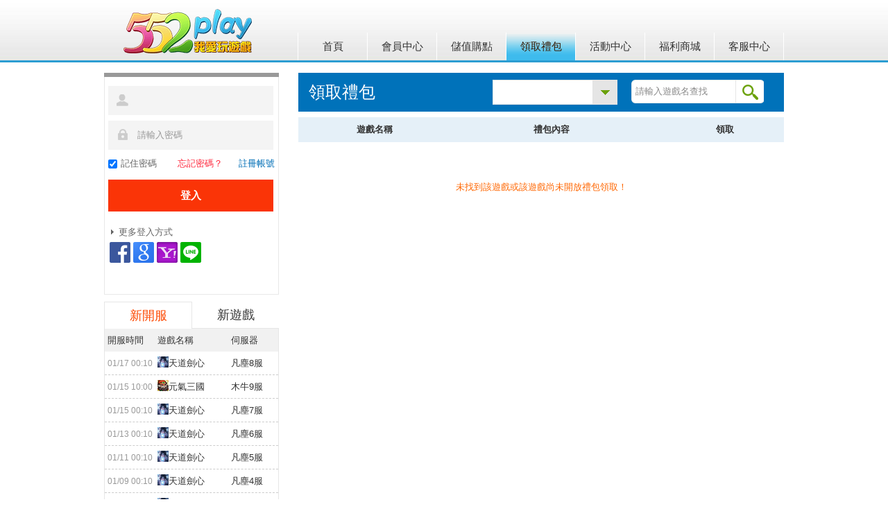

--- FILE ---
content_type: text/html; charset=UTF-8
request_url: https://www.552play.com/Exchange/index?gid=36
body_size: 8469
content:
<!DOCTYPE html PUBLIC "-//W3C//DTD XHTML 1.0 Transitional//EN" "http://www.w3.org/TR/xhtml1/DTD/xhtml1-transitional.dtd">

<html xmlns="http://www.w3.org/1999/xhtml">

<head>

<meta http-equiv="Content-Type" content="text/html; charset=utf-8" />


<title>我愛玩遊戲－台港手機遊戲、H5網頁遊戲第一平台</title>
<meta name="keywords" content="我愛玩遊戲、遊戲、手機遊戲、手遊、網頁遊戲、頁遊、角色扮演、策略遊戲、免費遊戲" />
<meta name="description" content="552play我愛玩遊戲平台是台灣一家專業營運手機遊戲、網頁遊戲的網路遊戲平台" />


<link href="https://www.552play.com/public/images/favicon.ico" rel="icon" type="image/x-icon" />

<link href="https://www.552play.com/public/images/favicon.ico" rel="shortcut icon" type="image/x-icon" />

<!--[if lte IE 6]>

<script type="text/javascript" src="https://www.552play.com/public/js/iepng.js"></script>

<![endif]--> 

<link type="text/css" rel="stylesheet" href="https://www.552play.com/public/css/play552_styleadd.css" media="screen" />

<link type="text/css" rel="stylesheet" href="https://www.552play.com/public/css/play552_style.css" media="screen" />

<link type="text/css" rel="stylesheet" href="https://www.552play.com/public/css/style.css" media="screen" />

<link type="text/css" rel="stylesheet" href="https://www.552play.com/public/css/jquery-ui-1.8.17.dialog.css" media="screen" />

<meta property="qc:admins" content="1254501520655204116375" />

<script type="text/javascript" src="https://www.552play.com/public/js/jquery-1.7.1.min.js"></script>

<script type="text/javascript" src="https://www.552play.com/public/js/jquery.dialog.custom.js"></script>

<script type="text/javascript" src="https://www.552play.com/public/js/jquery.cookie.js"></script>

<script type="text/javascript" src="https://www.552play.com/public/js/common.js"></script>

<script type="text/javascript">

    // 定義常用的js 

    var site_url = 'https://www.552play.com/';            

    var public_image = 'https://www.552play.com/public/images/';   

    var public_attach = 'https://www.552play.com/public/attachment/';   

</script>

<!-- Facebook Pixel Code -->

<script>

!function(f,b,e,v,n,t,s){if(f.fbq)return;n=f.fbq=function(){n.callMethod?

n.callMethod.apply(n,arguments):n.queue.push(arguments)};if(!f._fbq)f._fbq=n;

n.push=n;n.loaded=!0;n.version='2.0';n.queue=[];t=b.createElement(e);t.async=!0;

t.src=v;s=b.getElementsByTagName(e)[0];s.parentNode.insertBefore(t,s)}(window,

document,'script','https://connect.facebook.net/en_US/fbevents.js');

fbq('init', '941729545919279', {

em: 'insert_email_variable,'

});

fbq('track', 'PageView');

</script>

<noscript><img height="1" width="1" style="display:none"

src="https://www.facebook.com/tr?id=941729545919279&ev=PageView&noscript=1"

/></noscript>

<!-- DO NOT MODIFY -->

<!-- End Facebook Pixel Code -->

</head>

<body>





<!-- 頂部固定 start -->

<link type="text/css" rel="stylesheet" href="https://www.552play.com/public/css/play552_heard.css" media="screen" />



<!-- 內容 start -->

<div class="wwe_menu">
<div class="width_max">
<script type="text/javascript" src="https://www.552play.com/public/js/example.js"></script>
    	<div class="wwe_logo"><a href="https://www.552play.com/"><img src="https://www.552play.com/public/images/web/wwe_logo.png" /></a></div>
    	<div class="wwe_menubg" id="example">
          <ul>
            <li id="me00" class="current"><a href="/">首頁</a></li>
            <li id="me01"><a href="/User/index">會員中心</a></li>
            <li id="me02"><a href="/Point/index">儲值購點</a></li>
            <li id="me03"><a href="/Exchange">領取禮包</a></li>
            <li id="me04"><a href="/Vipevent/index">活動中心</a></li>
            <li id="me05"><a href="/Welfare">福利商城</a></li>
            <li id="me06"><a href="/Service">客服中心</a></li>
          </ul>
        </div>
    </div>
</div>

    

<!-- 會員中心 start -->

    <script language="javascript"  src="https://www.552play.com/public/js/web/www_hover.js"></script>

<div class="wk_main">

         <div class="width_max">

             <div class="wk_mainfl">

                <div class="wk_mainfl01 fl">

                    <div class="wk_mainfl01_xian"></div>

                    <div class="wk_mainfl01_cen">

                        



<!-- 登入div -->

<div class="wk_main_login" style="display:none;">

    <form action="#" method="get" id="loginForm">

    <div class="wk_main_login01"><input type="text" name="loginUsername" id="loginUsername" class="wk_main_login_input01" value=" 郵箱/通行證"></div>

    <div class="wk_main_login02">

        <input type="text" name="pwtext" id="passwordTextId" class="wk_main_login_input01" onfocus="exchangInput(this)" value=" 請輸入密碼">

        <input type="password" name="mypasswd" id="passwordId" style="display:none;" class="play552_mainban_login_input01" onblur="exchangInput(this)">

    </div>

    <div class="wk_main_login03"><input name="remeber" type="checkbox" id="remeber" value="1" checked>記住密碼</div>

    <div class="wk_main_login04"><a href="/Findpwd/index">忘記密碼？</a></div>

    <div class="wk_main_login05"><a href="/Register/index">註冊帳號</a></div>

    <div class="wk_main_login06"><input type="submit" name="button" id="loginButton" value="登入" class="wk_main_login_btn01"></div>

    <input type='hidden' name='formhash' value='df696f34' /></form>

    <div class="wk_main_login07"><a href="javascript:void(0);">更多登入方式</a></div>

    <div class="wk_main_login08">

        <a href="/ThirdLogin/connectfacebook" title="Facebook帳號登入"><img src="https://www.552play.com/public/images/web/login_ico_fb.png" /></a>



<a href="/ThirdLogin/connectliveid" style="display: none;" title="msn"><img src="https://www.552play.com/public/images/web/login_ico_wl.png"></a>



<a href="/ThirdLogin/connectgoogle"   title="Google帳號登入"> <img src="https://www.552play.com/public/images/web/login_ico_gg.png" /></a>



<a href="/ThirdLogin/connectbh" style="display: none;" title="巴哈姆特帳號登入"><img src="https://www.552play.com/public/images//login_ico_bh.png"></a>



<a href="/ThirdLogin/connectgamebase" style="display: none;" title="遊戲基地帳號登入"><img src="https://www.552play.com/public/images/web/login05.png" /></a>



<a href="https://www.552play.com/ThirdLogin/connectyahoo" title="Yahoo帳號登入">   <img src="https://www.552play.com/public/images/web/login_ico_yh.png" /></a>



<a href="https://www.552play.com/ThirdLogin/connectLine" title="Line帳號登入">   <img src="https://www.552play.com/public/images/web/login_ico_line.png" /></a>



<!--<a rel="external nofollow" href="https://m.552play.com/play/createYkUser/pc_mreg/yk_reg_pc?" title="游客登录">   <img src="https://www.552play.com/public/images//web/login_ico_yk.png" /></a>-->





    </div>

</div>



<!-- 登出div -->

<div class="wk_main_logout">

    <div id="load_image"><img src="https://www.552play.com/public/images/loading16.gif" style="margin: 130px 0 0 70px;" /> 加載中...</div>

</div>



<!-- 彈窗插件 -->

<!-- 

      此文件:

          1 專門為彈窗而建立的文件. 

          2 前提需要引入jquery褲

          3 dlg.tip(

                    tip:    '提示框內容',

                    title:  '提示框左上角的title',

                    width:  350,      //寬度,高度自動調價

                    overlay: false    //是否彈出遮罩層 true為顯示

                );

          4 登錄密碼錯誤時, 提示如下:   

              dlg.tip({tip:'密碼錯誤,請重寫輸入',title:'登錄提示', width:350, overlay:true});

 -->



<style>

.generic_dialog {

  height: 0;

  left: 0;

  overflow: visible;

  outline: none;

  position: fixed;

  top: 0;

  width: 100%;

  z-index: 200;

}



.overlay {

  background-color: #fcfcfc;

  opacity: .8;

  filter: Alpha(Opacity = 80);

  position: fixed;

  top: 0;

  left: 0;

  width: 100%;

  height: 100%;

}



.generic_dialog_popup {

  height: 0;

  overflow: visible;

  margin: 0 auto;

  margin-top: 125px;

  max-width: 1000px;

  width: 350px;

}



.pop_container {

  color: #000;

  direction: ltr;

  position: relative;

  top: 10px

}



.pop_topleft,.pop_topright,.pop_bottomleft,.pop_bottomright {

  height: 10px;

  width: 10px;

  overflow: hidden;

  position: absolute

}



.pop_topleft {

  background-image: url(//www.552play.com/public/images/fdsa1.png);

  background-repeat: no-repeat;

  background-size: auto;

  background-position: -831px -45px;

  left: -10px;

  top: -10px

}



.pop_topright {

  background-image: url(//www.552play.com/public/images/fdsa1.png);

  background-repeat: no-repeat;

  background-size: auto;

  background-position: -648px -67px;

  right: -10px;

  top: -10px

}



.pop_bottomleft {

  background-image: url(//www.552play.com/public/images/fdsa1.png);

  background-repeat: no-repeat;

  background-size: auto;

  background-position: -809px -45px;

  bottom: -10px;

  left: -10px

}



.pop_bottomright {

  background-image: url(//www.552play.com/public/images/fdsa1.png);

  background-repeat: no-repeat;

  background-size: auto;

  background-position: -820px -45px;

  right: -10px;

  bottom: -10px

}



.pop_verticalslab,.pop_horizontalslab {

  width: 100%;

  height: 100%;

  position: absolute;

  background: #0099cc;

  opacity: .5;

  filter: Alpha(opacity = 50);

  -moz-opacity: 0.5;

}



.pop_verticalslab {

  margin: -10px 0 0;

  padding-bottom: 20px

}



.pop_horizontalslab {

  margin: 0 0 0 -10px;

  padding-right: 20px

}



.pop_content {

  position: relative;

  direction: ltr;

  outline: none

}



.pop_content h2.dialog_title {

  padding: 6px 10px 6px 10px;

  background: #FCFCFC;;

  border-bottom: none;

  font-size: 14px;

  font-weight: bold;

  margin: 0

}



.pop_content h2 span {

  display: block;

  padding: 5px 10px;

  color: #888;

}



.pop_content .dialog_content {

  background: #fff;

  border-top-width: 0

}



.pop_content .dialog_loading,.dialog_loading_shown .dialog_title,.dialog_loading_shown .dialog_content

  {

  display: none

}



.dialog_loading_shown .dialog_loading {

  display: block

}



.pop_content .dialog_body {

  font-size: 13px;

  min-height: 50px;

  text-align: center;

  padding: 15px;

  border-bottom: 1px solid #F3F2F2;

  border-top: 1px solid #F3F2F2

}



.omitDialogFooter .pop_content .dialog_body {

  border-bottom: 0

}



.pop_content .dialog_summary {

  background: #f2f2f2;

  padding: 8px 10px;

  border-bottom: 1px solid #ddd

}



.pop_content .pop_dialog_buttons {

  text-align: center;

  background: #FCFCFC;

  padding: 8px 10px 8px 10px;

  position: relative

}



.pop_button {

  margin-left: 4px;

  font-size: 13px;

  line-height: 16px;

  height: 19px;

  background-image: url(//www.552play.com/public/images/fdsa1.png);

  background-repeat: no-repeat;

  background-position: -352px -446px;

  background-color: #EEE;

  border: 1px solid #999;

  border-bottom-color: #888;

  cursor: pointer;

  display: inline-block;

  font-weight: bold;

  padding: 4px 8px 0px;

  text-align: center;

  text-decoration: none;

  vertical-align: top;

  white-space: nowrap;

  color: #666;

}



.ui-dialog-titlebar {

  display: none;

}

</style>



<div class="overlay" style="display: none;"></div>

  <div class="generic_dialog dialog_win" id="tipwin" style="display: none;">

    <div class="generic_dialog_popup">

      <div class="pop_container">

        <div class="pop_verticalslab"></div>

        <div class="pop_horizontalslab"></div>

        <div class="pop_topleft"></div>

        <div class="pop_topright"></div>

        <div class="pop_bottomright"></div>

        <div class="pop_bottomleft"></div>

        <div class="pop_content">

          <h2 class="dialog_title">

            <span>提示</span>

          </h2>

          <div class="dialog_content">

            <div class="dialog_body"></div>

            <div class="pop_dialog_buttons">

              <label class="pop_button close_dlg">關閉</label>

            </div>

          </div>

        </div>

      </div>

    </div>

  </div>



<script>

    

//彈框

    (function(window){

        window.dlg = {};

        var document = window.document;

        var winId = 'tipwin';



        //彈出提示框

        dlg.tip = function(option) {



            var set = {

                    tip: 'O shit, I forgot what I just wanna say @@',

                    title: '提示',

                    width:  350,

                    overlay: false    //是否彈出懸浮層

                }; 

            $.extend(set, option);



            $('#' + winId + ' .dialog_body').html(set.tip);

            $('#' + winId + ' .dialog_title span').text(set.title);

            $('#' + winId + ' .generic_dialog_popup').width(set.width);



            if (set.modal) {

                $('.overlay').css('display','block');

            } else {

                $('.overlay').css('display','none');

            }



            $('#' + winId).css('display','block');

        };



        //關閉所有框框

        dlg.closeAllDlg = function() {

            $('.dialog_win, .overlay').fadeOut('fast');

        };



        //只關閉當前提示框 

        dlg.clseTip = function() {

            $('#'+ winId +', .overlay').fadeOut('fast');

        }



        //綁定關閉事件

        $('.close_dlg').click(dlg.clseTip);

        //綁定鍵盤 esc enter

        keyboardEvent({esc:dlg.closeAllDlg, enter:dlg.clseTip});



    })(window);

    

    //鍵盤事件

    function keyboardEvent(option) {

        var ESC = 27,

            ENTER = 13;

        var set = {

                esc: function(){},

                enter: function(){}

            }; 

        $.extend(set, option);

        $(document).unbind().keydown(function(e){

            switch (e.keyCode) {

                case ESC :

                    set.esc();

                    break;

                case ENTER :

                    set.enter();

                default :;

            }

        });

    }   

</script>



<!-- 登錄框頁面js綁定 -->

<script type="text/javascript" src="https://www.552play.com/public/js/web/function_loginAction.js"></script>

<script>

$(function(){

    // 登錄js綁定 登錄成功後,參數fill表示填充進去, jump表示跳轉url

    loginAction('fill');   

    // 加載動態日期 

    var nowDate = new Date();

var ds = new Array ("日", "一", "二", "三", "四", "五", "六");

var date_str = "週" + ds[nowDate.getDay()] + '<br/>' + (nowDate.getMonth() + 1)+"."+nowDate.getDate();

$("#hehaSign_time").html(date_str);



// 必須是用live, 否則後來添加html無效. 

$('#xddSign_premonth, #xddSign_nextmonth').live('click', function(){

// alert('jdfkdsjfl');

var year  = $(this).attr('year');

var month = $(this).attr('month');



var myDate=new Date();

var myMonth = myDate.getMonth()+2;

var myYear  = myDate.getFullYear();



if( myYear==year ){

if( month>=myMonth ){

return false;

}

}

if( year<=2013 ){

return false;

}

updateRili(year, month, true);

return false;

});



$('#hehaSign_sign').click(function(){

$.getJSON(

'/Index/ajaxSign',

function( data ){

if( data.status ){

updateRili(0,0,true,true);// 去獲取簽到信息 

}else{

dialogPopup('win_username', '簽到提示', data.msg, 300, 150, 'other',0);

return false;

}    

}

)

});

// 默認去加載 

updateRili(2015);

});

    

</script>





















































                     </div>

                </div>

                <div class="wk_mainfl03 fl">

                 
<!-- 分類標題開始 -->
    <div class="TabTitle">
      <ul id="flmyTab">
        <li class="active" onclick="nTabs(this,0);">新開服</li>
        <li class="normal" onclick="nTabs(this,1);">新遊戲</li>
      </ul>
    </div>
    
    <!-- 分類內容開始 -->
    <div class="TabContent">
       <div id="flmyTab_Content0">
           <div id="commonServerList">
                <div class="loadServeImage"><img src="https://www.552play.com/public/images/loading16.gif" style="margin: 177px 0 0 100px;" /> 加載中...</div>
           </div>
      </div>
      <div id="flmyTab_Content1" class="none">
        <div class="wk_mainfl03_list02" id="commonGamesList">
              <div class="loadGameImage"><img src="https://www.552play.com/public/images/loading16.gif" style="margin: 210px 0 0 100px;" /> 加載中...</div>
        </div>
      </div>
    </div>
    <!-- 分類內容結束 -->
    
    <script>
    jQuery(function($){
        $.post(site_url+'Game/ajaxServerGame',{},function(data){
            // json_encode( array('serverStatus'=>,'serverHtml'=>, 'gameStatus'=>,'gameHtml'=>) );
            if( data.serverStatus ){
                $("#commonServerList").html(data.serverHtml);
            }else{
                $(".loadServeImage").html('<div style="margin: 10px 0 0 30px;">加載失敗, 請稍後再試</div>');
            }
            if( data.gameStatus ){
                $("#commonGamesList").html(data.gameHtml);
            }else{
                $(".loadGameImage").html('<div style="margin: 10px 0 0 30px;">加載失敗, 請稍後再試</div>');
            }
        },'json');

    });
    </script>

                </div>

                           	

            <div class="play552_exchange_fl03">

                <div class="play552_exchange_fl03top">快速通道</div>

                <div class="play552_exchange_fl03list">

                  <ul>

                    <li><a href="/User/editpwd" class="ico1">修改密碼</a></li>

                    <li><a href="/Findpwd/index" class="ico2">密碼找回</a></li>

                    <li><a href="/User/bindaccount" class="ico3">升級帳號</a></li>

                    <li><a href="/Exchange" class="ico4">領取禮包</a></li>

                    <li><a href="/User/vipinfo" class="ico5">VIP特權</a></li>

                    <li><a href="/Point/index" class="ico6">儲值點數</a></li>

                  </ul>

                </div>

            </div> 

               </div>

            

             <div class="play552_exchange_fr">

            	<div class="play552_exchange_fr01">歡迎來到552play遊戲兌換商城！旗下每款遊戲都有豐富的遊戲禮包，這些禮包可以幫助您快速上手遊戲，提高升級速度。<span>快來領取吧！</span></div>

            	<div class="play552_exchange_fr02">

                	<div class="play552_exchange_fr02_00">領取禮包</div>

                    <div class="play552_exchange_fr02_01">

                    	<a href="javascript:;" class="play552_exchange_fr02_01select">

                            
                            
                            
                        </a>

<div class="play552_gamelistbg gamelist" style="display:none;">

                        	<div class="gamelistbg_top"></div>

                            <div class="gamelistbg_cen">

                            	<div class="gamelistbg_title">最近在玩的遊戲</div>

                                <div class="gamelistbg_list">

                                    
                                    <div class="notlist">您尚未開始玩552PLAY平臺的遊戲！</div>

                                    
                                </div>

                            	<div class="gamelistbg_title">全部遊戲</div>

                                <div class="gamelistbg_list">

                                      
                                      <ul>

                                      
                                          
                                              
                                              <li><a href="/Exchange/index?gid=61">天道劍心<span class="new">最新遊戲</span></a></li>

                                              
                                          
                                      
                                          
                                              
                                              <li><a href="/Exchange/index?gid=57">超派射手<span class="new">最新遊戲</span></a></li>

                                              
                                          
                                      
                                          
                                              
                                              <li><a href="/Exchange/index?gid=53">元氣三國<span class="new">最新遊戲</span></a></li>

                                              
                                          
                                      
                                      </ul>

                                      
                                </div>

                            </div>

                        </div>

                    </div>

                    <div class="play552_exchange_fr02_02">

                        <form action="/Exchange/index" method="post">

                        <input type="text" name="gname" class="play552_exchange_input01" value="請輸入遊戲名查找" 

                               onfocus="if(value=='請輸入遊戲名查找') {value='';this.style.color = '#333333';} " 

                               onblur="if (value=='') {this.style.color = '#8a8a8a';value='請輸入遊戲名查找'}">

                        </div>

                    <div class="play552_exchange_fr02_03">

                        <input type="submit" name="button" id="button" value="搜尋" class="play552_exchange_btn01" />

                        <input type='hidden' name='formhash' value='df696f34' /></form>

                    </div>

                </div>

            	<div class="play552_exchange_fr03">

                    <div class="play552_exchange_fr03_fl">遊戲名稱</div>

                    <div class="play552_exchange_fr03_fc">禮包內容</div>

                    <div class="play552_exchange_fr03_fr">領取</div>

                </div>

            	<div class="play552_exchange_fr04" id="list_tab">

                    


<div class="notlist">未找到該遊戲或該遊戲尚未開放禮包領取！</div>

                    
                    

  

                    

                </div>

                <script language="javascript" src="https://www.552play.com/public/js/web/list_tab.js"></script><!-- 隔行換色JS -->

        </div>

         </div>

    </div>

<!-- 儲值中心 end -->

</div>

<!-- 彈窗插件 -->

<!-- 

      此文件:

          1 專門為彈窗而建立的文件. 

          2 前提需要引入jquery褲

          3 dlg.tip(

                    tip:    '提示框內容',

                    title:  '提示框左上角的title',

                    width:  350,      //寬度,高度自動調價

                    overlay: false    //是否彈出遮罩層 true為顯示

                );

          4 登錄密碼錯誤時, 提示如下:   

              dlg.tip({tip:'密碼錯誤,請重寫輸入',title:'登錄提示', width:350, overlay:true});

 -->



<style>

.generic_dialog {

  height: 0;

  left: 0;

  overflow: visible;

  outline: none;

  position: fixed;

  top: 0;

  width: 100%;

  z-index: 200;

}



.overlay {

  background-color: #fcfcfc;

  opacity: .8;

  filter: Alpha(Opacity = 80);

  position: fixed;

  top: 0;

  left: 0;

  width: 100%;

  height: 100%;

}



.generic_dialog_popup {

  height: 0;

  overflow: visible;

  margin: 0 auto;

  margin-top: 125px;

  max-width: 1000px;

  width: 350px;

}



.pop_container {

  color: #000;

  direction: ltr;

  position: relative;

  top: 10px

}



.pop_topleft,.pop_topright,.pop_bottomleft,.pop_bottomright {

  height: 10px;

  width: 10px;

  overflow: hidden;

  position: absolute

}



.pop_topleft {

  background-image: url(//www.552play.com/public/images/fdsa1.png);

  background-repeat: no-repeat;

  background-size: auto;

  background-position: -831px -45px;

  left: -10px;

  top: -10px

}



.pop_topright {

  background-image: url(//www.552play.com/public/images/fdsa1.png);

  background-repeat: no-repeat;

  background-size: auto;

  background-position: -648px -67px;

  right: -10px;

  top: -10px

}



.pop_bottomleft {

  background-image: url(//www.552play.com/public/images/fdsa1.png);

  background-repeat: no-repeat;

  background-size: auto;

  background-position: -809px -45px;

  bottom: -10px;

  left: -10px

}



.pop_bottomright {

  background-image: url(//www.552play.com/public/images/fdsa1.png);

  background-repeat: no-repeat;

  background-size: auto;

  background-position: -820px -45px;

  right: -10px;

  bottom: -10px

}



.pop_verticalslab,.pop_horizontalslab {

  width: 100%;

  height: 100%;

  position: absolute;

  background: #0099cc;

  opacity: .5;

  filter: Alpha(opacity = 50);

  -moz-opacity: 0.5;

}



.pop_verticalslab {

  margin: -10px 0 0;

  padding-bottom: 20px

}



.pop_horizontalslab {

  margin: 0 0 0 -10px;

  padding-right: 20px

}



.pop_content {

  position: relative;

  direction: ltr;

  outline: none

}



.pop_content h2.dialog_title {

  padding: 6px 10px 6px 10px;

  background: #FCFCFC;;

  border-bottom: none;

  font-size: 14px;

  font-weight: bold;

  margin: 0

}



.pop_content h2 span {

  display: block;

  padding: 5px 10px;

  color: #888;

}



.pop_content .dialog_content {

  background: #fff;

  border-top-width: 0

}



.pop_content .dialog_loading,.dialog_loading_shown .dialog_title,.dialog_loading_shown .dialog_content

  {

  display: none

}



.dialog_loading_shown .dialog_loading {

  display: block

}



.pop_content .dialog_body {

  font-size: 13px;

  min-height: 50px;

  text-align: center;

  padding: 15px;

  border-bottom: 1px solid #F3F2F2;

  border-top: 1px solid #F3F2F2

}



.omitDialogFooter .pop_content .dialog_body {

  border-bottom: 0

}



.pop_content .dialog_summary {

  background: #f2f2f2;

  padding: 8px 10px;

  border-bottom: 1px solid #ddd

}



.pop_content .pop_dialog_buttons {

  text-align: center;

  background: #FCFCFC;

  padding: 8px 10px 8px 10px;

  position: relative

}



.pop_button {

  margin-left: 4px;

  font-size: 13px;

  line-height: 16px;

  height: 19px;

  background-image: url(//www.552play.com/public/images/fdsa1.png);

  background-repeat: no-repeat;

  background-position: -352px -446px;

  background-color: #EEE;

  border: 1px solid #999;

  border-bottom-color: #888;

  cursor: pointer;

  display: inline-block;

  font-weight: bold;

  padding: 4px 8px 0px;

  text-align: center;

  text-decoration: none;

  vertical-align: top;

  white-space: nowrap;

  color: #666;

}



.ui-dialog-titlebar {

  display: none;

}

</style>



<div class="overlay" style="display: none;"></div>

  <div class="generic_dialog dialog_win" id="tipwin" style="display: none;">

    <div class="generic_dialog_popup">

      <div class="pop_container">

        <div class="pop_verticalslab"></div>

        <div class="pop_horizontalslab"></div>

        <div class="pop_topleft"></div>

        <div class="pop_topright"></div>

        <div class="pop_bottomright"></div>

        <div class="pop_bottomleft"></div>

        <div class="pop_content">

          <h2 class="dialog_title">

            <span>提示</span>

          </h2>

          <div class="dialog_content">

            <div class="dialog_body"></div>

            <div class="pop_dialog_buttons">

              <label class="pop_button close_dlg">關閉</label>

            </div>

          </div>

        </div>

      </div>

    </div>

  </div>



<script>

    

//彈框

    (function(window){

        window.dlg = {};

        var document = window.document;

        var winId = 'tipwin';



        //彈出提示框

        dlg.tip = function(option) {



            var set = {

                    tip: 'O shit, I forgot what I just wanna say @@',

                    title: '提示',

                    width:  350,

                    overlay: false    //是否彈出懸浮層

                }; 

            $.extend(set, option);



            $('#' + winId + ' .dialog_body').html(set.tip);

            $('#' + winId + ' .dialog_title span').text(set.title);

            $('#' + winId + ' .generic_dialog_popup').width(set.width);



            if (set.modal) {

                $('.overlay').css('display','block');

            } else {

                $('.overlay').css('display','none');

            }



            $('#' + winId).css('display','block');

        };



        //關閉所有框框

        dlg.closeAllDlg = function() {

            $('.dialog_win, .overlay').fadeOut('fast');

        };



        //只關閉當前提示框 

        dlg.clseTip = function() {

            $('#'+ winId +', .overlay').fadeOut('fast');

        }



        //綁定關閉事件

        $('.close_dlg').click(dlg.clseTip);

        //綁定鍵盤 esc enter

        keyboardEvent({esc:dlg.closeAllDlg, enter:dlg.clseTip});



    })(window);

    

    //鍵盤事件

    function keyboardEvent(option) {

        var ESC = 27,

            ENTER = 13;

        var set = {

                esc: function(){},

                enter: function(){}

            }; 

        $.extend(set, option);

        $(document).unbind().keydown(function(e){

            switch (e.keyCode) {

                case ESC :

                    set.esc();

                    break;

                case ENTER :

                    set.enter();

                default :;

            }

        });

    }   

</script>

<script type="text/javascript">



    // 提交必須數據: 

    $(function(){

        //禮包中心伺服器hover

        $('.xiala').click(function(){

             $(this).next(".xialabg").show();

        });

        

        $(".xialabg a").click(function(){

            var sid = $(this).attr("sid");  // 伺服器id

            var sname = $(this).text();     // 伺服器名字

            var parent = $(this).parent();  

            parent.prev().text(sname);      // 填充進去

            parent.next().val(sid);         // input name=sid 填充伺服器input

            parent.css('display','none');     

        });

        

        $('.submit').click(function(){

            // 登錄驗證 

            //if( $('.wk_heardfr_logout > a').text().length<1 ){

               // autoTip('請您先登錄!',2000);

                //return false;

           // }

            // vip等級驗證

            var vip = $(this).attr('vip');                          // 領取vip等級 

            var vip_user = $(this).attr('vip_user');                // 用戶vip 

            if( vip_user<vip ){

                dialogPopup('win_error', '提示', 'VIP' + vip + ' 才能領取<br/><span style="color:black;font-size:15px;font-weight:normal">請先提升您的vip等級</span><br/><a class="xdd_member_btn04" href="/Point/index">提升vip等級</a>', 500, 250);

                return false;

            }

            // 不是全服通用common=0, 驗證伺服器 

            var giftid = $(this).attr('giftid');                    // 禮包id

            var common = parseInt( $(this).attr('common') );        // 是否是全服通用  1 

            if( !common ){

                // 沒有選擇伺服器 

                var sid = parseInt( $('#sel'+giftid).val() );

                if( !sid ){

                    dialogPopup('win_error', '提示', '請選擇伺服器', 500, 250, 0);

                    return false;

                }

            }

            return true;

        });

        

        // 選擇遊戲box

        $('.play552_exchange_fr02_01select').click(function(){

            $('.gamelist').toggle();

        });

        $('.play552_gamelistbg').hover(

                function(){$('.play552_gamelistbg').show();},

                function(){$('.play552_gamelistbg').hide();}

        );

    });

</script>

    


</div>
<!-- 底部 start -->
<div class="index_footer" id="copyright" style="width: 100%; height: 100px; padding-top: 50px; color: #666666; display: block; overflow:hidden;"><script type="text/javascript" src='//www.552play.com/public/js/copyright12.js'></script></div>
<!--
<div class="wk_footer" style="display:none;">
        <div class="copyright" style="width:670px; height:80px; overflow:hidden; margin:0px auto;">
            <div style="width:200px; height:80px; float:left;"><a href="http://www.552play.com/" title="552play" target="_blank"><img src="https://www.552play.com/public/images/web/copyright_logo.png"></a></div>
            <div style="width:40px; padding:40px 10px 0px 10px; float:left;"><img src="https://www.552play.com/public/images/web/copyright_12.png"></div>
            <div style="width:410px; padding:38px 0px 0px 0px; float:left; font-size:12px; line-height:20px; color:#333333; font-family:'lucida grande',tahoma,verdana,arial,sans-serif;">建議使用1280*900以上螢幕析度，建議使用Google或IE8.0以上瀏覽器　<br>我愛玩遊戲有限公司 © 2020 www.552play.com All Rights Reserved.</div>
        </div>
</div>
-->
<!-- 底部 end -->


</body>
</html>

--- FILE ---
content_type: text/html; charset=UTF-8
request_url: https://www.552play.com/Login/requestlogin2
body_size: -36
content:
{"cont":"\u6c92\u6709\u767b\u9304","status":false,"back_url":"","postUserInfo":[]}

--- FILE ---
content_type: text/html; charset=UTF-8
request_url: https://www.552play.com/Index/updateSign?year=2015&month=0
body_size: -16
content:
server deny error INDEX12,refuse connect update

--- FILE ---
content_type: text/html; charset=UTF-8
request_url: https://www.552play.com/Game/ajaxServerGame
body_size: 1676
content:
{"serverStatus":true,"serverHtml":"<div class=\"wk_mainfl03_top\">\r\n\r\n    <div class=\"wk_mainfl03_td1\">\u958b\u670d\u6642\u9593<\/div>\r\n\r\n    <div class=\"wk_mainfl03_td2\">\u904a\u6232\u540d\u7a31<\/div>\r\n\r\n    <div class=\"wk_mainfl03_td3\">\u4f3a\u670d\u5668<\/div>\r\n\r\n<\/div>\r\n\r\n<div class=\"wk_mainfl03_list01\" >\r\n\r\n    <ul id=\"common_server_list_1\">\r\n\r\n        \r\n        \r\n            <li >         \r\n\r\n                \r\n                <div class=\"wk_mainfl03_td1\">01\/17 00:10<\/div>\r\n\r\n                \r\n                <div class=\"wk_mainfl03_td2\"><a href=\"\/\/www.552play.com\/play\/index\/ft\" target=\"_blank\"><img src=\"https:\/\/www.552play.com\/public\/attachment\/202509\/18\/30_17581911459pOO.png\" \/> \u5929\u9053\u528d\u5fc3<\/a><\/div>\r\n\r\n                <div class=\"wk_mainfl03_td3\"><a href=\"\/\/www.552play.com\/play\/redirectgame\/ft104\" target=\"_blank\">\u51e1\u58758\u670d<\/a><\/div>\r\n\r\n            <\/li>\r\n\r\n        \r\n        \r\n        \r\n            <li >         \r\n\r\n                \r\n                <div class=\"wk_mainfl03_td1\">01\/15 10:00<\/div>\r\n\r\n                \r\n                <div class=\"wk_mainfl03_td2\"><a href=\"\/\/yq.552play.com\" target=\"_blank\"><img src=\"https:\/\/www.552play.com\/public\/attachment\/202407\/1\/156_1719818308zj7y.png\" \/> \u5143\u6c23\u4e09\u570b<\/a><\/div>\r\n\r\n                <div class=\"wk_mainfl03_td3\"><a href=\"\/\/yq.552play.com\/Index\/redirectgame\/yq273\" target=\"_blank\">\u6728\u725b9\u670d<\/a><\/div>\r\n\r\n            <\/li>\r\n\r\n        \r\n        \r\n        \r\n            <li >         \r\n\r\n                \r\n                <div class=\"wk_mainfl03_td1\">01\/15 00:10<\/div>\r\n\r\n                \r\n                <div class=\"wk_mainfl03_td2\"><a href=\"\/\/www.552play.com\/play\/index\/ft\" target=\"_blank\"><img src=\"https:\/\/www.552play.com\/public\/attachment\/202509\/18\/30_17581911459pOO.png\" \/> \u5929\u9053\u528d\u5fc3<\/a><\/div>\r\n\r\n                <div class=\"wk_mainfl03_td3\"><a href=\"\/\/www.552play.com\/play\/redirectgame\/ft103\" target=\"_blank\">\u51e1\u58757\u670d<\/a><\/div>\r\n\r\n            <\/li>\r\n\r\n        \r\n        \r\n        \r\n            <li >         \r\n\r\n                \r\n                <div class=\"wk_mainfl03_td1\">01\/13 00:10<\/div>\r\n\r\n                \r\n                <div class=\"wk_mainfl03_td2\"><a href=\"\/\/www.552play.com\/play\/index\/ft\" target=\"_blank\"><img src=\"https:\/\/www.552play.com\/public\/attachment\/202509\/18\/30_17581911459pOO.png\" \/> \u5929\u9053\u528d\u5fc3<\/a><\/div>\r\n\r\n                <div class=\"wk_mainfl03_td3\"><a href=\"\/\/www.552play.com\/play\/redirectgame\/ft102\" target=\"_blank\">\u51e1\u58756\u670d<\/a><\/div>\r\n\r\n            <\/li>\r\n\r\n        \r\n        \r\n        \r\n            <li >         \r\n\r\n                \r\n                <div class=\"wk_mainfl03_td1\">01\/11 00:10<\/div>\r\n\r\n                \r\n                <div class=\"wk_mainfl03_td2\"><a href=\"\/\/www.552play.com\/play\/index\/ft\" target=\"_blank\"><img src=\"https:\/\/www.552play.com\/public\/attachment\/202509\/18\/30_17581911459pOO.png\" \/> \u5929\u9053\u528d\u5fc3<\/a><\/div>\r\n\r\n                <div class=\"wk_mainfl03_td3\"><a href=\"\/\/www.552play.com\/play\/redirectgame\/ft101\" target=\"_blank\">\u51e1\u58755\u670d<\/a><\/div>\r\n\r\n            <\/li>\r\n\r\n        \r\n        \r\n        \r\n            <li >         \r\n\r\n                \r\n                <div class=\"wk_mainfl03_td1\">01\/09 00:10<\/div>\r\n\r\n                \r\n                <div class=\"wk_mainfl03_td2\"><a href=\"\/\/www.552play.com\/play\/index\/ft\" target=\"_blank\"><img src=\"https:\/\/www.552play.com\/public\/attachment\/202509\/18\/30_17581911459pOO.png\" \/> \u5929\u9053\u528d\u5fc3<\/a><\/div>\r\n\r\n                <div class=\"wk_mainfl03_td3\"><a href=\"\/\/www.552play.com\/play\/redirectgame\/ft100\" target=\"_blank\">\u51e1\u58754\u670d<\/a><\/div>\r\n\r\n            <\/li>\r\n\r\n        \r\n        \r\n        \r\n            <li >         \r\n\r\n                \r\n                <div class=\"wk_mainfl03_td1\">01\/07 00:10<\/div>\r\n\r\n                \r\n                <div class=\"wk_mainfl03_td2\"><a href=\"\/\/www.552play.com\/play\/index\/ft\" target=\"_blank\"><img src=\"https:\/\/www.552play.com\/public\/attachment\/202509\/18\/30_17581911459pOO.png\" \/> \u5929\u9053\u528d\u5fc3<\/a><\/div>\r\n\r\n                <div class=\"wk_mainfl03_td3\"><a href=\"\/\/www.552play.com\/play\/redirectgame\/ft99\" target=\"_blank\">\u51e1\u58753\u670d<\/a><\/div>\r\n\r\n            <\/li>\r\n\r\n        \r\n        \r\n        \r\n            <li >         \r\n\r\n                \r\n                <div class=\"wk_mainfl03_td1\">01\/05 00:10<\/div>\r\n\r\n                \r\n                <div class=\"wk_mainfl03_td2\"><a href=\"\/\/www.552play.com\/play\/index\/ft\" target=\"_blank\"><img src=\"https:\/\/www.552play.com\/public\/attachment\/202509\/18\/30_17581911459pOO.png\" \/> \u5929\u9053\u528d\u5fc3<\/a><\/div>\r\n\r\n                <div class=\"wk_mainfl03_td3\"><a href=\"\/\/www.552play.com\/play\/redirectgame\/ft98\" target=\"_blank\">\u51e1\u58752\u670d<\/a><\/div>\r\n\r\n            <\/li>\r\n\r\n        \r\n        \r\n        \r\n            <li >         \r\n\r\n                \r\n                <div class=\"wk_mainfl03_td1\">01\/03 00:10<\/div>\r\n\r\n                \r\n                <div class=\"wk_mainfl03_td2\"><a href=\"\/\/www.552play.com\/play\/index\/ft\" target=\"_blank\"><img src=\"https:\/\/www.552play.com\/public\/attachment\/202509\/18\/30_17581911459pOO.png\" \/> \u5929\u9053\u528d\u5fc3<\/a><\/div>\r\n\r\n                <div class=\"wk_mainfl03_td3\"><a href=\"\/\/www.552play.com\/play\/redirectgame\/ft97\" target=\"_blank\">\u51e1\u58751\u670d<\/a><\/div>\r\n\r\n            <\/li>\r\n\r\n        \r\n        \r\n        \r\n            <li >         \r\n\r\n                \r\n                <div class=\"wk_mainfl03_td1\">01\/01 00:10<\/div>\r\n\r\n                \r\n                <div class=\"wk_mainfl03_td2\"><a href=\"\/\/www.552play.com\/play\/index\/ft\" target=\"_blank\"><img src=\"https:\/\/www.552play.com\/public\/attachment\/202509\/18\/30_17581911459pOO.png\" \/> \u5929\u9053\u528d\u5fc3<\/a><\/div>\r\n\r\n                <div class=\"wk_mainfl03_td3\"><a href=\"\/\/www.552play.com\/play\/redirectgame\/ft96\" target=\"_blank\">\u795e\u57df16\u670d<\/a><\/div>\r\n\r\n            <\/li>\r\n\r\n        \r\n        \r\n        \r\n            <li >         \r\n\r\n                \r\n                <div class=\"wk_mainfl03_td1\">12\/31 10:00<\/div>\r\n\r\n                \r\n                <div class=\"wk_mainfl03_td2\"><a href=\"\/\/yq.552play.com\" target=\"_blank\"><img src=\"https:\/\/www.552play.com\/public\/attachment\/202407\/1\/156_1719818308zj7y.png\" \/> \u5143\u6c23\u4e09\u570b<\/a><\/div>\r\n\r\n                <div class=\"wk_mainfl03_td3\"><a href=\"\/\/yq.552play.com\/Index\/redirectgame\/yq272\" target=\"_blank\">\u6728\u725b8\u670d<\/a><\/div>\r\n\r\n            <\/li>\r\n\r\n        \r\n        \r\n        \r\n        \r\n        \r\n        \r\n        \r\n        \r\n        \r\n        \r\n        \r\n        \r\n        \r\n        \r\n        \r\n        \r\n        \r\n        \r\n        \r\n        \r\n        \r\n        \r\n        \r\n        \r\n        \r\n        \r\n        \r\n        \r\n        \r\n        \r\n        \r\n        \r\n        \r\n        \r\n        \r\n        \r\n        \r\n        \r\n        \r\n        \r\n        \r\n        \r\n        \r\n        \r\n        \r\n        \r\n        \r\n        \r\n        \r\n        \r\n        \r\n        \r\n        \r\n        \r\n        \r\n        \r\n        \r\n        \r\n        \r\n        \r\n        \r\n        \r\n        \r\n        \r\n        \r\n        \r\n        \r\n        \r\n        \r\n        \r\n        \r\n        \r\n        \r\n        \r\n        \r\n        \r\n        \r\n        \r\n        \r\n        \r\n        \r\n        \r\n        \r\n        \r\n        \r\n        \r\n        \r\n        \r\n        \r\n        \r\n        \r\n        \r\n        \r\n        \r\n        \r\n        \r\n        \r\n        \r\n        \r\n        \r\n        \r\n        \r\n        \r\n        \r\n        \r\n        \r\n        \r\n        \r\n        \r\n        \r\n        \r\n        \r\n        \r\n        \r\n        \r\n        \r\n        \r\n        \r\n        \r\n        \r\n        \r\n        \r\n        \r\n        \r\n        \r\n        \r\n        \r\n        \r\n        \r\n        \r\n        \r\n        \r\n        \r\n        \r\n        \r\n        \r\n        \r\n        \r\n        \r\n        \r\n        \r\n        \r\n        \r\n        \r\n        \r\n        \r\n        \r\n        \r\n        \r\n        \r\n        \r\n        \r\n        \r\n        \r\n        \r\n        \r\n        \r\n        \r\n        \r\n        \r\n        \r\n        \r\n        \r\n        \r\n        \r\n        \r\n        \r\n        \r\n        \r\n        \r\n        \r\n        \r\n        \r\n        \r\n        \r\n        \r\n        \r\n        \r\n        \r\n        \r\n        \r\n        \r\n        \r\n        \r\n        \r\n        \r\n        \r\n        \r\n        \r\n        \r\n        \r\n        \r\n        \r\n        \r\n        \r\n        \r\n        \r\n        \r\n        \r\n        \r\n        \r\n        \r\n        \r\n        \r\n        \r\n        \r\n        \r\n        \r\n        \r\n        \r\n        \r\n        \r\n        \r\n        \r\n        \r\n        \r\n        \r\n        \r\n        \r\n        \r\n        \r\n        \r\n        \r\n        \r\n        \r\n        \r\n        \r\n        \r\n        \r\n        \r\n        \r\n        \r\n        \r\n        \r\n        \r\n        \r\n        \r\n        \r\n        \r\n        \r\n        \r\n        \r\n        \r\n        \r\n        \r\n        \r\n        \r\n        \r\n        \r\n        \r\n        \r\n        \r\n        \r\n        \r\n        \r\n        \r\n        \r\n        \r\n        \r\n        \r\n        \r\n        \r\n        \r\n        \r\n        \r\n        \r\n        \r\n        \r\n        \r\n        \r\n        \r\n        \r\n        \r\n        \r\n        \r\n        \r\n        \r\n        \r\n        \r\n        \r\n        \r\n        \r\n        \r\n        \r\n        \r\n        \r\n        \r\n        \r\n        \r\n        \r\n        \r\n        \r\n        \r\n        \r\n        \r\n        \r\n        \r\n        \r\n        \r\n        \r\n        \r\n        \r\n        \r\n        \r\n        \r\n        \r\n        \r\n        \r\n        \r\n        \r\n        \r\n        \r\n        \r\n        \r\n        \r\n        \r\n        \r\n        \r\n        \r\n        \r\n        \r\n        \r\n        \r\n        \r\n        \r\n        \r\n        \r\n        \r\n        \r\n        \r\n        \r\n        \r\n        \r\n        \r\n        \r\n        \r\n        \r\n        \r\n        \r\n        \r\n        \r\n        \r\n        \r\n        \r\n        \r\n        \r\n        \r\n        \r\n        \r\n        \r\n        \r\n        \r\n        \r\n        \r\n        \r\n        \r\n        \r\n        \r\n        \r\n        \r\n        \r\n        \r\n        \r\n        \r\n        \r\n        \r\n        \r\n        \r\n        \r\n        \r\n        \r\n        \r\n        \r\n        \r\n        \r\n        \r\n        \r\n        \r\n        \r\n        \r\n        \r\n        \r\n        \r\n        \r\n        \r\n        \r\n        \r\n        \r\n        \r\n        \r\n        \r\n        \r\n        \r\n        \r\n        \r\n        \r\n        \r\n        \r\n        \r\n        \r\n        \r\n        \r\n        \r\n        \r\n        \r\n        \r\n        \r\n        \r\n        \r\n        \r\n        \r\n        \r\n        \r\n        \r\n        \r\n        \r\n        \r\n        \r\n        \r\n        \r\n        \r\n        \r\n        \r\n        \r\n        \r\n        \r\n        \r\n        \r\n        \r\n        \r\n        \r\n        \r\n        \r\n        \r\n        \r\n        \r\n        \r\n        \r\n        \r\n        \r\n        \r\n        \r\n        \r\n        \r\n        \r\n        \r\n        \r\n        \r\n        \r\n        \r\n        \r\n        \r\n        \r\n        \r\n        \r\n        \r\n        \r\n        \r\n        \r\n        \r\n        \r\n        \r\n        \r\n        \r\n        \r\n        \r\n        \r\n        \r\n        \r\n        \r\n        \r\n        \r\n        \r\n        \r\n        \r\n        \r\n        \r\n        \r\n        \r\n        \r\n        \r\n        \r\n        \r\n        \r\n        \r\n        \r\n        \r\n        \r\n        \r\n        \r\n        \r\n        \r\n        \r\n        \r\n        \r\n        \r\n        \r\n        \r\n        \r\n        \r\n        \r\n        \r\n        \r\n        \r\n        \r\n        \r\n        \r\n        \r\n        \r\n        \r\n        \r\n        \r\n        \r\n        \r\n        \r\n        \r\n        \r\n        \r\n        \r\n        \r\n        \r\n        \r\n        \r\n        \r\n        \r\n        \r\n        \r\n        \r\n        \r\n        \r\n        \r\n        \r\n        \r\n        \r\n        \r\n        \r\n        \r\n        \r\n        \r\n        \r\n        \r\n        \r\n        \r\n        \r\n        \r\n        \r\n        \r\n        \r\n        \r\n        \r\n        \r\n        \r\n        \r\n        \r\n        \r\n        \r\n        \r\n        \r\n        \r\n        \r\n        \r\n        \r\n        \r\n        \r\n        \r\n        \r\n        \r\n        \r\n        \r\n        \r\n        \r\n        \r\n        \r\n        \r\n        \r\n        \r\n        \r\n        \r\n        \r\n        \r\n        \r\n        \r\n        \r\n        \r\n        \r\n        \r\n        \r\n        \r\n        \r\n        \r\n        \r\n        \r\n        \r\n        \r\n        \r\n        \r\n        \r\n        \r\n        \r\n        \r\n        \r\n        \r\n        \r\n        \r\n        \r\n        \r\n        \r\n        \r\n        \r\n        \r\n        \r\n        \r\n        \r\n        \r\n        \r\n        \r\n        \r\n        \r\n        \r\n        \r\n        \r\n        \r\n        \r\n        \r\n        \r\n        \r\n        \r\n        \r\n        \r\n        \r\n        \r\n        \r\n        \r\n        \r\n        \r\n        \r\n        \r\n        \r\n        \r\n        \r\n        \r\n        \r\n        \r\n        \r\n        \r\n        \r\n        \r\n        \r\n        \r\n        \r\n        \r\n        \r\n        \r\n        \r\n        \r\n        \r\n        \r\n        \r\n        \r\n        \r\n        \r\n        \r\n        \r\n        \r\n        \r\n        \r\n        \r\n        \r\n        \r\n        \r\n        \r\n        \r\n        \r\n        \r\n        \r\n        \r\n        \r\n        \r\n    <\/ul>\r\n\r\n\r\n\r\n    <ul id=\"common_server_list_2\" style=\"display:none\">\r\n\r\n        \r\n            \r\n            \r\n            \r\n            \r\n            \r\n            \r\n            \r\n            \r\n            \r\n            \r\n            \r\n            \r\n            \r\n            \r\n            \r\n            \r\n            \r\n            \r\n            \r\n            \r\n            \r\n            \r\n            \r\n            \r\n            <li >\r\n\r\n                \r\n                <div class=\"wk_mainfl03_td1\">12\/30 00:10<\/div>\r\n\r\n                \r\n                <div class=\"wk_mainfl03_td2\"><a href=\"\/\/www.552play.com\/play\/index\/ft\" target=\"_blank\"><img src=\"https:\/\/www.552play.com\/public\/attachment\/202509\/18\/30_17581911459pOO.png\" \/> \u5929\u9053\u528d\u5fc3<\/a><\/div>\r\n\r\n                <div class=\"wk_mainfl03_td3\"><a href=\"\/\/www.552play.com\/play\/redirectgame\/ft95\" target=\"_blank\">\u795e\u57df15\u670d<\/a><\/div>\r\n\r\n            <\/li>\r\n\r\n            \r\n            \r\n            \r\n            <li >\r\n\r\n                \r\n                <div class=\"wk_mainfl03_td1\">12\/28 00:10<\/div>\r\n\r\n                \r\n                <div class=\"wk_mainfl03_td2\"><a href=\"\/\/www.552play.com\/play\/index\/ft\" target=\"_blank\"><img src=\"https:\/\/www.552play.com\/public\/attachment\/202509\/18\/30_17581911459pOO.png\" \/> \u5929\u9053\u528d\u5fc3<\/a><\/div>\r\n\r\n                <div class=\"wk_mainfl03_td3\"><a href=\"\/\/www.552play.com\/play\/redirectgame\/ft94\" target=\"_blank\">\u795e\u57df14\u670d<\/a><\/div>\r\n\r\n            <\/li>\r\n\r\n            \r\n            \r\n            \r\n            <li >\r\n\r\n                \r\n                <div class=\"wk_mainfl03_td1\">12\/26 00:10<\/div>\r\n\r\n                \r\n                <div class=\"wk_mainfl03_td2\"><a href=\"\/\/www.552play.com\/play\/index\/ft\" target=\"_blank\"><img src=\"https:\/\/www.552play.com\/public\/attachment\/202509\/18\/30_17581911459pOO.png\" \/> \u5929\u9053\u528d\u5fc3<\/a><\/div>\r\n\r\n                <div class=\"wk_mainfl03_td3\"><a href=\"\/\/www.552play.com\/play\/redirectgame\/ft93\" target=\"_blank\">\u795e\u57df13\u670d<\/a><\/div>\r\n\r\n            <\/li>\r\n\r\n            \r\n            \r\n            \r\n            <li >\r\n\r\n                \r\n                <div class=\"wk_mainfl03_td1\">12\/24 00:10<\/div>\r\n\r\n                \r\n                <div class=\"wk_mainfl03_td2\"><a href=\"\/\/www.552play.com\/play\/index\/ft\" target=\"_blank\"><img src=\"https:\/\/www.552play.com\/public\/attachment\/202509\/18\/30_17581911459pOO.png\" \/> \u5929\u9053\u528d\u5fc3<\/a><\/div>\r\n\r\n                <div class=\"wk_mainfl03_td3\"><a href=\"\/\/www.552play.com\/play\/redirectgame\/ft92\" target=\"_blank\">\u795e\u57df12\u670d<\/a><\/div>\r\n\r\n            <\/li>\r\n\r\n            \r\n            \r\n            \r\n            <li >\r\n\r\n                \r\n                <div class=\"wk_mainfl03_td1\">12\/22 00:10<\/div>\r\n\r\n                \r\n                <div class=\"wk_mainfl03_td2\"><a href=\"\/\/www.552play.com\/play\/index\/ft\" target=\"_blank\"><img src=\"https:\/\/www.552play.com\/public\/attachment\/202509\/18\/30_17581911459pOO.png\" \/> \u5929\u9053\u528d\u5fc3<\/a><\/div>\r\n\r\n                <div class=\"wk_mainfl03_td3\"><a href=\"\/\/www.552play.com\/play\/redirectgame\/ft91\" target=\"_blank\">\u795e\u57df11\u670d<\/a><\/div>\r\n\r\n            <\/li>\r\n\r\n            \r\n            \r\n            \r\n            <li >\r\n\r\n                \r\n                <div class=\"wk_mainfl03_td1\">12\/20 00:10<\/div>\r\n\r\n                \r\n                <div class=\"wk_mainfl03_td2\"><a href=\"\/\/www.552play.com\/play\/index\/ft\" target=\"_blank\"><img src=\"https:\/\/www.552play.com\/public\/attachment\/202509\/18\/30_17581911459pOO.png\" \/> \u5929\u9053\u528d\u5fc3<\/a><\/div>\r\n\r\n                <div class=\"wk_mainfl03_td3\"><a href=\"\/\/www.552play.com\/play\/redirectgame\/ft90\" target=\"_blank\">\u795e\u57df10\u670d<\/a><\/div>\r\n\r\n            <\/li>\r\n\r\n            \r\n            \r\n            \r\n            <li >\r\n\r\n                \r\n                <div class=\"wk_mainfl03_td1\">12\/18 00:10<\/div>\r\n\r\n                \r\n                <div class=\"wk_mainfl03_td2\"><a href=\"\/\/www.552play.com\/play\/index\/ft\" target=\"_blank\"><img src=\"https:\/\/www.552play.com\/public\/attachment\/202509\/18\/30_17581911459pOO.png\" \/> \u5929\u9053\u528d\u5fc3<\/a><\/div>\r\n\r\n                <div class=\"wk_mainfl03_td3\"><a href=\"\/\/www.552play.com\/play\/redirectgame\/ft89\" target=\"_blank\">\u795e\u57df9\u670d<\/a><\/div>\r\n\r\n            <\/li>\r\n\r\n            \r\n            \r\n            \r\n            <li >\r\n\r\n                \r\n                <div class=\"wk_mainfl03_td1\">12\/16 10:00<\/div>\r\n\r\n                \r\n                <div class=\"wk_mainfl03_td2\"><a href=\"\/\/yq.552play.com\" target=\"_blank\"><img src=\"https:\/\/www.552play.com\/public\/attachment\/202407\/1\/156_1719818308zj7y.png\" \/> \u5143\u6c23\u4e09\u570b<\/a><\/div>\r\n\r\n                <div class=\"wk_mainfl03_td3\"><a href=\"\/\/yq.552play.com\/Index\/redirectgame\/yq271\" target=\"_blank\">\u6728\u725b7\u670d<\/a><\/div>\r\n\r\n            <\/li>\r\n\r\n            \r\n            \r\n            \r\n            <li >\r\n\r\n                \r\n                <div class=\"wk_mainfl03_td1\">12\/16 00:10<\/div>\r\n\r\n                \r\n                <div class=\"wk_mainfl03_td2\"><a href=\"\/\/www.552play.com\/play\/index\/ft\" target=\"_blank\"><img src=\"https:\/\/www.552play.com\/public\/attachment\/202509\/18\/30_17581911459pOO.png\" \/> \u5929\u9053\u528d\u5fc3<\/a><\/div>\r\n\r\n                <div class=\"wk_mainfl03_td3\"><a href=\"\/\/www.552play.com\/play\/redirectgame\/ft88\" target=\"_blank\">\u795e\u57df8\u670d<\/a><\/div>\r\n\r\n            <\/li>\r\n\r\n            \r\n            \r\n            \r\n            <li >\r\n\r\n                \r\n                <div class=\"wk_mainfl03_td1\">12\/14 00:10<\/div>\r\n\r\n                \r\n                <div class=\"wk_mainfl03_td2\"><a href=\"\/\/www.552play.com\/play\/index\/ft\" target=\"_blank\"><img src=\"https:\/\/www.552play.com\/public\/attachment\/202509\/18\/30_17581911459pOO.png\" \/> \u5929\u9053\u528d\u5fc3<\/a><\/div>\r\n\r\n                <div class=\"wk_mainfl03_td3\"><a href=\"\/\/www.552play.com\/play\/redirectgame\/ft87\" target=\"_blank\">\u795e\u57df7\u670d<\/a><\/div>\r\n\r\n            <\/li>\r\n\r\n            \r\n            \r\n            \r\n            <li >\r\n\r\n                \r\n                <div class=\"wk_mainfl03_td1\">12\/12 00:10<\/div>\r\n\r\n                \r\n                <div class=\"wk_mainfl03_td2\"><a href=\"\/\/www.552play.com\/play\/index\/ft\" target=\"_blank\"><img src=\"https:\/\/www.552play.com\/public\/attachment\/202509\/18\/30_17581911459pOO.png\" \/> \u5929\u9053\u528d\u5fc3<\/a><\/div>\r\n\r\n                <div class=\"wk_mainfl03_td3\"><a href=\"\/\/www.552play.com\/play\/redirectgame\/ft86\" target=\"_blank\">\u795e\u57df6\u670d<\/a><\/div>\r\n\r\n            <\/li>\r\n\r\n            \r\n            \r\n            \r\n            \r\n            \r\n            \r\n            \r\n            \r\n            \r\n            \r\n            \r\n            \r\n            \r\n            \r\n            \r\n            \r\n            \r\n            \r\n            \r\n            \r\n            \r\n            \r\n            \r\n            \r\n            \r\n            \r\n            \r\n            \r\n            \r\n            \r\n            \r\n            \r\n            \r\n            \r\n            \r\n            \r\n            \r\n            \r\n            \r\n            \r\n            \r\n            \r\n            \r\n            \r\n            \r\n            \r\n            \r\n            \r\n            \r\n            \r\n            \r\n            \r\n            \r\n            \r\n            \r\n            \r\n            \r\n            \r\n            \r\n            \r\n            \r\n            \r\n            \r\n            \r\n            \r\n            \r\n            \r\n            \r\n            \r\n            \r\n            \r\n            \r\n            \r\n            \r\n            \r\n            \r\n            \r\n            \r\n            \r\n            \r\n            \r\n            \r\n            \r\n            \r\n            \r\n            \r\n            \r\n            \r\n            \r\n            \r\n            \r\n            \r\n            \r\n            \r\n            \r\n            \r\n            \r\n            \r\n            \r\n            \r\n            \r\n            \r\n            \r\n            \r\n            \r\n            \r\n            \r\n            \r\n            \r\n            \r\n            \r\n            \r\n            \r\n            \r\n            \r\n            \r\n            \r\n            \r\n            \r\n            \r\n            \r\n            \r\n            \r\n            \r\n            \r\n            \r\n            \r\n            \r\n            \r\n            \r\n            \r\n            \r\n            \r\n            \r\n            \r\n            \r\n            \r\n            \r\n            \r\n            \r\n            \r\n            \r\n            \r\n            \r\n            \r\n            \r\n            \r\n            \r\n            \r\n            \r\n            \r\n            \r\n            \r\n            \r\n            \r\n            \r\n            \r\n            \r\n            \r\n            \r\n            \r\n            \r\n            \r\n            \r\n            \r\n            \r\n            \r\n            \r\n            \r\n            \r\n            \r\n            \r\n            \r\n            \r\n            \r\n            \r\n            \r\n            \r\n            \r\n            \r\n            \r\n            \r\n            \r\n            \r\n            \r\n            \r\n            \r\n            \r\n            \r\n            \r\n            \r\n            \r\n            \r\n            \r\n            \r\n            \r\n            \r\n            \r\n            \r\n            \r\n            \r\n            \r\n            \r\n            \r\n            \r\n            \r\n            \r\n            \r\n            \r\n            \r\n            \r\n            \r\n            \r\n            \r\n            \r\n            \r\n            \r\n            \r\n            \r\n            \r\n            \r\n            \r\n            \r\n            \r\n            \r\n            \r\n            \r\n            \r\n            \r\n            \r\n            \r\n            \r\n            \r\n            \r\n            \r\n            \r\n            \r\n            \r\n            \r\n            \r\n            \r\n            \r\n            \r\n            \r\n            \r\n            \r\n            \r\n            \r\n            \r\n            \r\n            \r\n            \r\n            \r\n            \r\n            \r\n            \r\n            \r\n            \r\n            \r\n            \r\n            \r\n            \r\n            \r\n            \r\n            \r\n            \r\n            \r\n            \r\n            \r\n            \r\n            \r\n            \r\n            \r\n            \r\n            \r\n            \r\n            \r\n            \r\n            \r\n            \r\n            \r\n            \r\n            \r\n            \r\n            \r\n            \r\n            \r\n            \r\n            \r\n            \r\n            \r\n            \r\n            \r\n            \r\n            \r\n            \r\n            \r\n            \r\n            \r\n            \r\n            \r\n            \r\n            \r\n            \r\n            \r\n            \r\n            \r\n            \r\n            \r\n            \r\n            \r\n            \r\n            \r\n            \r\n            \r\n            \r\n            \r\n            \r\n            \r\n            \r\n            \r\n            \r\n            \r\n            \r\n            \r\n            \r\n            \r\n            \r\n            \r\n            \r\n            \r\n            \r\n            \r\n            \r\n            \r\n            \r\n            \r\n            \r\n            \r\n            \r\n            \r\n            \r\n            \r\n            \r\n            \r\n            \r\n            \r\n            \r\n            \r\n            \r\n            \r\n            \r\n            \r\n            \r\n            \r\n            \r\n            \r\n            \r\n            \r\n            \r\n            \r\n            \r\n            \r\n            \r\n            \r\n            \r\n            \r\n            \r\n            \r\n            \r\n            \r\n            \r\n            \r\n            \r\n            \r\n            \r\n            \r\n            \r\n            \r\n            \r\n            \r\n            \r\n            \r\n            \r\n            \r\n            \r\n            \r\n            \r\n            \r\n            \r\n            \r\n            \r\n            \r\n            \r\n            \r\n            \r\n            \r\n            \r\n            \r\n            \r\n            \r\n            \r\n            \r\n            \r\n            \r\n            \r\n            \r\n            \r\n            \r\n            \r\n            \r\n            \r\n            \r\n            \r\n            \r\n            \r\n            \r\n            \r\n            \r\n            \r\n            \r\n            \r\n            \r\n            \r\n            \r\n            \r\n            \r\n            \r\n            \r\n            \r\n            \r\n            \r\n            \r\n            \r\n            \r\n            \r\n            \r\n            \r\n            \r\n            \r\n            \r\n            \r\n            \r\n            \r\n            \r\n            \r\n            \r\n            \r\n            \r\n            \r\n            \r\n            \r\n            \r\n            \r\n            \r\n            \r\n            \r\n            \r\n            \r\n            \r\n            \r\n            \r\n            \r\n            \r\n            \r\n            \r\n            \r\n            \r\n            \r\n            \r\n            \r\n            \r\n            \r\n            \r\n            \r\n            \r\n            \r\n            \r\n            \r\n            \r\n            \r\n            \r\n            \r\n            \r\n            \r\n            \r\n            \r\n            \r\n            \r\n            \r\n            \r\n            \r\n            \r\n            \r\n            \r\n            \r\n            \r\n            \r\n            \r\n            \r\n            \r\n            \r\n            \r\n            \r\n            \r\n            \r\n            \r\n            \r\n            \r\n            \r\n            \r\n            \r\n            \r\n            \r\n            \r\n            \r\n            \r\n            \r\n            \r\n            \r\n            \r\n            \r\n            \r\n            \r\n            \r\n            \r\n            \r\n            \r\n            \r\n            \r\n            \r\n            \r\n            \r\n            \r\n            \r\n            \r\n            \r\n            \r\n            \r\n            \r\n            \r\n            \r\n            \r\n            \r\n            \r\n            \r\n            \r\n            \r\n            \r\n            \r\n            \r\n            \r\n            \r\n            \r\n            \r\n            \r\n            \r\n            \r\n            \r\n            \r\n            \r\n            \r\n            \r\n            \r\n            \r\n            \r\n            \r\n            \r\n            \r\n            \r\n            \r\n            \r\n            \r\n            \r\n            \r\n            \r\n            \r\n            \r\n            \r\n            \r\n            \r\n            \r\n            \r\n            \r\n            \r\n            \r\n            \r\n            \r\n            \r\n            \r\n            \r\n            \r\n            \r\n            \r\n            \r\n            \r\n            \r\n            \r\n            \r\n            \r\n            \r\n            \r\n            \r\n            \r\n            \r\n            \r\n            \r\n            \r\n            \r\n            \r\n            \r\n            \r\n            \r\n            \r\n            \r\n            \r\n            \r\n            \r\n            \r\n            \r\n            \r\n            \r\n            \r\n            \r\n            \r\n            \r\n            \r\n            \r\n            \r\n            \r\n            \r\n            \r\n            \r\n            \r\n            \r\n            \r\n            \r\n            \r\n            \r\n            \r\n            \r\n            \r\n            \r\n            \r\n            \r\n            \r\n            \r\n            \r\n            \r\n            \r\n            \r\n            \r\n            \r\n            \r\n            \r\n            \r\n        \r\n    <\/ul>\r\n\r\n    \r\n        <div class=\"play552_main02_fl02_ser_page\">\r\n\r\n            <a href=\"javascript:;\" class=\"pro\" id=\"side_server_list_pro\">\u524d\u9801<\/a>\r\n\r\n            <span id=\"side_server_list_page\">1 \/ 2<\/span>\r\n\r\n            <a href=\"javascript:;\" class=\"str\" id=\"side_server_list_str\">\u5f8c\u9801<\/a>\r\n\r\n        <\/div>\r\n\r\n    \r\n<\/div>    \r\n\r\n<script type=\"text\/javascript\">\r\n\r\n    $(function(){\r\n\r\n        $(\"#side_server_list_pro, #side_server_list_str\").click(function(){\r\n\r\n            var page = $(\"#side_server_list_page\").text();\r\n\r\n            var id = $(this).attr(\"id\");\r\n\r\n            if( id=='side_server_list_pro' && page=='2 \/ 2' ){\r\n\r\n                $(\"#side_server_list_page\").text('1 \/ 2');\r\n\r\n                $(\"#common_server_list_1\").css(\"display\",'block');\r\n\r\n                $(\"#common_server_list_2\").css(\"display\",'none');\r\n\r\n            }else if( id=='side_server_list_str' && page=='1 \/ 2' ){\r\n\r\n                $(\"#side_server_list_page\").text('2 \/ 2');\r\n\r\n                $(\"#common_server_list_1\").css(\"display\",'none');\r\n\r\n                $(\"#common_server_list_2\").css(\"display\",'block');\r\n\r\n            }\r\n\r\n        });\r\n\r\n    });\r\n\r\n<\/script>","gameStatus":true,"gameHtml":"    <li>\r\n        <div class=\"wk_mainfl03_list02_01\"><a href=\"https:\/\/www.552play.com\/play\/index\/ft\"><img src=\"https:\/\/www.552play.com\/public\/attachment\/202509\/18\/227_17581911453pQ1.jpg\" \/><\/a><\/div>\r\n        <div class=\"wk_mainfl03_list02_02\"><a href=\"https:\/\/www.552play.com\/play\/index\/ft\">\u5929\u9053\u528d\u5fc3<\/a><\/div>\r\n        <div class=\"wk_mainfl03_list02_03\">\u89d2\u8272\u626e\u6f14<\/div>\r\n        <div class=\"wk_mainfl03_list02_04\">09\/18<\/div>\r\n    <\/li>\r\n    <li>\r\n        <div class=\"wk_mainfl03_list02_01\"><a href=\"http:\/\/sh.552play.com\"><img src=\"https:\/\/www.552play.com\/public\/attachment\/202503\/27\/352_1743057151l999.jpg\" \/><\/a><\/div>\r\n        <div class=\"wk_mainfl03_list02_02\"><a href=\"http:\/\/sh.552play.com\">\u8d85\u6d3e\u5c04\u624b<\/a><\/div>\r\n        <div class=\"wk_mainfl03_list02_03\">\u89d2\u8272\u626e\u6f14<\/div>\r\n        <div class=\"wk_mainfl03_list02_04\">08\/28<\/div>\r\n    <\/li>\r\n    <li>\r\n        <div class=\"wk_mainfl03_list02_01\"><a href=\"http:\/\/yq.552play.com\"><img src=\"https:\/\/www.552play.com\/public\/attachment\/202407\/1\/887_1719818308Y3js.jpg\" \/><\/a><\/div>\r\n        <div class=\"wk_mainfl03_list02_02\"><a href=\"http:\/\/yq.552play.com\">\u5143\u6c23\u4e09\u570b<\/a><\/div>\r\n        <div class=\"wk_mainfl03_list02_03\">\u6230\u722d\u7b56\u7565<\/div>\r\n        <div class=\"wk_mainfl03_list02_04\">07\/10<\/div>\r\n    <\/li>\r\n"}

--- FILE ---
content_type: text/css
request_url: https://www.552play.com/public/css/play552_styleadd.css
body_size: 2865
content:
a.xddchargesuccess {width: 88px;height: 25px;padding-top: 8px;background: url(../images/index_bt27.png) no-repeat;overflow: hidden;text-align: center;font-size: 15px;font-weight: bold;color: white;display: block;border: 0px;cursor: pointer;float: left;margin-right: 6px;}

.open_wincen_flpic {width:165px; height:165px; float:left; margin:0px 15px;}

.ok .open_wincen_flpic { background:url(../images/win_ok.png) no-repeat;}

.no .open_wincen_flpic { background:url(../images/win_no.png) no-repeat;}

.other .open_wincen_flpic { background:url(../images/win_other.png) no-repeat;}

.open_wincen_frcont {float:left;padding-top: 25px;}

.wincen_text {background: white;margin: 0px auto;display: block;padding: 15px 12px;overflow: hidden;}





.ui-widget-header{display:none;}

.openwin .win1{overflow:hidden;width:8px;height:8px;background:url(../images/win01.png) no-repeat 0 0;}

.openwin .win2{overflow:hidden;height:8px;background:url(../images/win02.png) repeat-x 0 0;}

.openwin .win3{overflow:hidden;width:8px;height:8px;background:url(../images/win01.png) no-repeat -8px 0;}

.openwin .win4{overflow:hidden;width:8px;background:url(../images/win03.png) repeat-y 0 0;}

.openwin .win5{border:1px solid #999999;background:#ffffff;vertical-align:top;}

.openwin .win6{overflow:hidden;width:8px;background:url(../images/win03.png) repeat-y -8px 0;}

.openwin .win7{overflow:hidden;width:8px;height:8px;background:url(../images/win01.png) no-repeat 0 -8px;}

.openwin .win8{overflow:hidden;height:8px;background:url(../images/win02.png) repeat-x 0 -8px;}

.openwin .win9{overflow:hidden;width:8px;height:8px;background:url(../images/win01.png) no-repeat -8px -8px;}

.wintitle_new{height: 28px;padding-top: 11px;background: url(../images/login_winbg01.png) repeat-x white;}

.wintitle_new a {width:55px; height:15px; float:right; margin-right:10px; text-indent:-9999px; background:url(../images/login_winbg02.png) no-repeat; overflow:hidden;}}

.wintitle_new a:hover { background-position:0px -15px;}

.wintitle_new span{float:left; padding-left:15px; font-size:15px; line-height:20px; font-weight:bold; color:#000000;}

.winbt a{width:106px;height:24px;background:url(../images/right_22.gif) no-repeat 0 0;text-align:center;display:inline-block;font-size:15px;font-weight:bold;padding-top:10px;color:#555555;margin:0 2px;}

.winbt a: hover{background-position:0 -34px;color:#FFFFFF;text-decoration:none;}

.colseWin{height:22px;background:#eeeeee;display:block;padding:3px;}

.colseWin a{width:46px;height:22px;background:url(../images/bt_01.gif) no-repeat;overflow:hidden;text-align:center;color:#050505;display:block;text-decoration:none;line-height:22px;float:right;}

.colseWin a: hover{background-position:0 -22px;color:#006699;text-decoration:none;}

.win5 .error{font-size: 15px;font-weight: bold;color: #DB1D11;display: block;}

.win5 .confirm{font-size: 15px;font-weight: bold;color: #DB1D11;display: block;}

.win5 .confirm p{display:block;padding-bottom:10px;text-align:center;}

.win5 .tip{font-size: 15px;font-weight: bold;color: #DB1D11;display: block;}

.win5 .exchangeok{font-size: 15px;font-weight: bold;color: #DB1D11;display: block;}

.win5 .tip p{display:block;padding-bottom:10px;}

.win5 .viewpoint{width:120px;height:26px;text-align:center;color:#FFFFFF;font-size:13px;line-height:26px;border:0;cursor:pointer;background:url(../images/bt_03.gif) no-repeat;display:block;margin:0 auto;}

.win5 .confirm_logout,.win5 .comingame{width:80px;height:26px;text-align:center;color:#FFFFFF;font-size:13px;line-height:26px;border:0;cursor:pointer;background:url(../images/bt_02.gif) no-repeat;display:block;margin:0 auto;}

.win5 .confirm_logout: hover,.win5 .viewpoint: hover,.win5 .comingame: hover{background-position:0 -26px;}



.login_fr04{overflow:hidden;display:block;_float:left;height:300px;margin:0 auto;padding:12px 6px;}

.login_fr04 a{width:150px;height:50px;float:left;overflow:hidden;margin:6px;}

.login_fr04 img{width:150px;height:50px;}



.member_cenfr02 span { height:28px; padding:6px 20px 0px 20px; font-size:15px; line-height:18px; font-weight:bold; color:#ffffff; float:left;}

.member_cenfr02 span.line {padding: 0px;}

.member_cenfr03_title { padding-top:10px; height:28px; font-size:15pz; font-weight:bold; text-align:center; display:block; color:#333333; background:#e6e6e6; margin:15px 0px; overflow:hidden;}

.member_cenfr02 span.next {width:63px; height:20px; padding:4px 0px 0px 0px; font-size:13px; line-height:20px; font-weight:normal; color:#000000; float:right; text-align:center; background:url(../images/index_bt15.png) no-repeat; margin-right:8px; margin-top:2px;}

.member_cenfr02 span.next:hover { background-position:0px -24px; color:#743a2f; text-decoration:none;}

.member_cenfr02 div {cursor:pointer;}





.registerbg{width:100px %;overflow:hidden;padding-top:80px;}

/* 這行代碼衝突了 修改掉了*/

/*.note{width:960px;margin:0 auto;padding-top:160px;background:#ffffff;text-align:center;padding-bottom:120px;}*/



.note_ok{width:450px;height:80px;font-size:15px;line-height:25px;color:#333333;display:block;margin:0 auto;padding-top:20px;text-align:center;}

.note_no{width:450px;height:80px;font-size:15px;line-height:25px;color:#333333;display:block;margin:0 auto;padding-top:20px;text-align:center;}

.note a{color:#003399;text-decoration:underline;}

.note a: hover{color:#ff3300;}







.question{width:684px;padding-top:10px; font-size:13px;}.question .question_title{clear:both;height:22px;font-weight:bold;background:#deeefa;border-bottom:1px solid #bbbbbb;padding-top:6px;line-height:18px;}.question .question_title .time{float:left;text-align:center;width:180px;}.question .question_title .title{float:left;text-align:center;width:400px;}.question .question_title .type{float:right;text-align:center;width:100px;}.question li{height:25px;width:684px;padding-top:10px;line-height:18px;border-bottom:1px solid #dddddd;}.question li .time{float:left;text-align:center;width:180px;font-family:Arial,Helvetica,sans-serif;color:#585858;}.question li .title{float:left;text-align:left;width:400px;}.question li .title a{color:#0066cc;}.question li .title a:hover{color:#990000;}.question li .type{float:right;text-align:center;width:100px;color:#333333;}.question li.t1{background:#ededed;}.question li.t2{background:#f2f2e5;}.question li.t3{background:#ffeee1;}

.questionshow{widht:684px;display:block;padding:10px 0px;}.questionshow_head{border:1px solid #dddddd;display:block;font-size:13px;line-height:20px;}.questionshow_headtop{background:#e7e7e7;border-bottom:1px solid #dddddd;color:#000000;font-weight:bold;padding:5px 10px 0px 10px;height:22px;}.questionshow_headtop a{color:#0743b3;}.questionshow_headtop a:hover{color:#ff3300;}.questionshow_headcen{padding:10px;min-height:60px;_height:60px;color:#222222;}.questionshow_headbot{color:#333333;margin:0px 10px;border-top:1px dashed #dddddd;overflow:hidden;height:22px;padding-top:4px;}.questionshow_headbot em{color:#FF6600;}.questionshow_answ{border:1px solid #e0bc12;display:block;font-size:13px;line-height:20px;margin-top:10px;}.questionshow_answtop{background:#bd8e01;border-bottom:1px solid #e0bc12;color:#ffffff;font-weight:bold;padding:5px 10px 0px 10px;height:22px;}.questionshow_answcen{padding:10px;min-height:60px;_height:60px;color:#ff6600;background:#fff4be;}.questionshow_ques{border:1px solid #dddddd;display:block;font-size:13px;line-height:20px;margin-top:10px;}.questionshow_questop{background:#888888;border-bottom:1px solid #dddddd;color:#ffffff;font-weight:bold;padding:5px 10px 0px 10px;height:22px;}.questionshow_quescen{padding:10px;min-height:60px;_height:60px;color:#ff6600;background:#f6f6f6;}.questionshow_again{border:1px solid #dddddd;display:block;font-size:13px;line-height:20px;margin-top:10px;}.questionshow_againtop{background:#ffeaad;border-bottom:1px solid #dddddd;color:#333333;font-weight:bold;padding:5px 10px 0px 10px;height:22px;}.questionshow_againcen{padding:10px;min-height:60px;_height:60px;color:#ff6600;background:#f6f6f6;}

.input08{width:652px;height:105px;line-height:21px;float:left;background:#e8e8e8;border:1px solid #afafaf;padding:0px 3px;overflow:hidden;font-size:13px;color:#333333;margin-right:3px;float:left;margin-bottom:5px;}.input08:hover{background:#fff9bc;}

.button01{width:62px;height:26px;text-align:center;color:#FFFFFF;font-size:15px;line-height:26px;border:0px;cursor:pointer;background:url(../images/right_28.jpg) no-repeat;}.button01:hover{background-position:0px -26px;}

.contacttitle{text-align:center;padding:20px 0px;font-size:16px;font-weight:bold;color:#ff3300;}.contect_title{font-size:13px;font-weight:bold;color:#111111;height:20px;line-height:18px;}.contect_table{padding-bottom:20px;overflow:hidden;}.contect_table table{background:#0D9AC7;}.contect_table table td{background:#ffffff;height:22px;line-height:28px;width:33%;text-align:center;}.contect_table table .trtitle td{background:#ADDEFF;font-weight:bold;}





.member_cenfr05_title .title {text-align:center; padding-left:0px;}

.member_cenfr05_list .title1 {text-align:left; padding-left:0px;}

.member_cenfr05_list .title1 {float:left;width:270px;overflow: hidden;height: 16px;}

.member_cenfr05_title .status {text-align:center; width:50px;float:left;}

.member_cenfr05_list .status {text-align:center; width:50px;float:left;}



.member_input05 {width:45px;}





.exchange02cen .pages { float:right; padding-right:25px;padding-top: 10px;}

.exchange02cen .pages a {width:27px; height:21px; padding-top:5px; float:left; text-align:center; background:url(../images/index_bt12.png) no-repeat; font-size:13px; line-height:18px; color:#333333; float:left; margin:0px 2px;}

.exchange02cen .pages a:hover { background-position:0px -26px; color:#743a2f; text-decoration:none;}

.exchange02cen .pages a.on { background:url(../images/index_bt13.png) no-repeat; color:#FFFFFF; font-weight:bold;}

.exchange02cen .pages .updown {width:62px; height:21px; padding-top:5px; float:left; text-align:center; background:url(../images/index_bt11.png) no-repeat; font-size:13px; line-height:18px; color:#333333; float:left;}

.exchange02cen .pages .updown:hover {background:url(../images/index_bt11.png) no-repeat 0px -26px; color:#743a2f; text-decoration:none;}

.exchange02cen .pages span { float:left; font-size:13px; line-height:18px; color:#333333; padding:5px 5px 0px 5px; height:21px;}



.questionCen .pages { float:right; padding-right:25px;padding-top:10px;}

.questionCen .pages a {width:27px; height:21px; padding-top:5px; float:left; text-align:center; background:url(../images/index_bt12.png) no-repeat; font-size:13px; line-height:18px; color:#333333; float:left; margin:0px 2px;}

.questionCen .pages a:hover { background-position:0px -26px; color:#743a2f; text-decoration:none;}

.questionCen .pages a.on { background:url(../images/index_bt13.png) no-repeat; color:#FFFFFF; font-weight:bold;}

.questionCen .pages .updown {width:62px; height:21px; padding-top:5px; float:left; text-align:center; background:url(../images/index_bt11.png) no-repeat; font-size:13px; line-height:18px; color:#333333; float:left;}

.questionCen .pages .updown:hover {background:url(../images/index_bt11.png) no-repeat 0px -26px; color:#743a2f; text-decoration:none;}

.questionCen .pages span { float:left; font-size:13px; line-height:18px; color:#333333; padding:5px 5px 0px 5px; height:21px;}



div.pages a.frist, div.pages a.last{background: url(../images/index_bt11.png) no-repeat 0px 0px;width: 45px;}



#hidenow, #hidebunus {display:none;}



/* 註冊用戶 日期的css*/

.register {

	width: 81px;

	display: block;

	float: left;

	margin-right: 5px;

}

.register .xl {

	width: 65px;

	height: 21px;

	line-height: 21px;

	background: url(../images/index_bg27.gif) no-repeat 68px 8px #ffffff;

	padding: 0px 13px 0px 3px;

	overflow: hidden;

	font-size: 13px;

	color: #333333;

	margin-right: 3px;

	display: block;

	border: 1px solid #afafaf;

}

.daytext {

	width: 20px;

	color: #000000;

	float: left;

	padding-left: 5px;

}

.register p a {

	background: #ffffff;

	border-bottom: 1px dashed #afafaf;

	width: 75px;

	padding: 0px 3px;

	height: 23px;

	display: block;

	font-size: 13px;

	color: #333333;

}

.register p a.on {

	background: #ffefc5;

}

.register p {

	overflow-x: hidden;

	position: absolute;

	display: none;

	height: 196px;

	overflow-y: auto;

}

/* 註冊用戶 日期的css */





--- FILE ---
content_type: text/css
request_url: https://www.552play.com/public/css/play552_style.css
body_size: 36342
content:
@charset "utf-8";

body, html {height:100%;}

body,div,dl,dt,dd,ul,ol,li,h1,h2,h3,h4,h5,h6,pre,code,form,fieldset,legend,select,input,button,textarea,p,blockquote,th{margin:0;padding:0;}

body { font-family:'lucida grande',tahoma,verdana,arial,sans-serif;}

fieldset,img{border:0;}

ul,li,ol{list-style:none;}

select,input{vertical-align:middle;}

a{text-decoration:none;outline:none;star:expression(this.onFocus=this.blur());}

a:hover{text-decoration:underline;}

.clear{clear:both;}

.fl{float:left;}

.fr{float:right;}

.none{display:none;}



/* 底部 */

.play552_footer {width:100%; height:120px; background:url(../images/web/heha_footer_bg.png) repeat-x; display:block;}

.play552_footerbg {width:600px; margin:0px auto; display:block; padding:10px 0px;}

.play552_footer01 {width:200px; float:left;}

.play552_footer02 {float:left; font-size:13px; line-height:24px; color:#666666; text-align:right; padding:30px 20px 0px 0px;}

.play552_footer02 a { color:#666666; padding:0px 8px; text-decoration:none;}

.play552_footer02 a:hover { text-decoration:underline; color:#666666;}

.play552_footer03 {width:50px; float:left; text-align:center; padding-top:34px;}



/* 廣告 */

.ad_home {width:100%; height:120px; display:block; position:relative; z-index:1;}

.ad_home a.close {width:26px; height:26px; text-indent:-9999px; background:url(../images/web/close_adhome.png) no-repeat; display:block; position:absolute; left:50%; top:90px; margin-left:475px; z-index:2;}

.ad_home_btn {width:100%; height:900px; background:url(../images/web/ad_bg.jpg) no-repeat center top; display:block; text-indent:-9999px;}





/* 內容 */

.play552_main {width:1010px; margin:0px auto; background:url(../images/web/heha_mainbg.png) repeat-y center top; position:relative; z-index:2;}

.play552_win {width:100%; height:100%; _position:absolute; position:fixed; left:0px; top:0px; background:url(../images/web/black60.png) repeat; display:block; z-index:9999;}

.notlist { display:block; clear:both; text-align:center; color:#ff6600; font-size:13px; line-height:30px; padding:50px 0px;}



/* 菜單 */

.play552_maintop { width:1000px; height:108px; margin:0px auto;}

.play552_maintop_logo {float:left; padding-top:4px;}

.play552_maintop_logo a {width:190px; height:100px; text-indent:-9999px; background:url(../images/web/heha_logo.png) no-repeat; display:block;}

.play552_maintop_kh {width:180px; height:100px; float:left;}

.play552_maintop_kh a {width:180px; height:100px; display:block; text-indent:-9999px; background:url(../images/web/heha_kh.png) no-repeat 0px 20px; overflow:hidden;}

.play552_maintop_menu { float:right; font-size:16px; line-height:28px; font-family:"Microsoft YaHei",Arial,Helvetica,sans-serif; padding-top:40px;}

.play552_maintop_menu a { color:#333333; text-decoration:none; padding:0px 6px; margin:0px 10px; height:28px; display:inline-block;}

.play552_maintop_menu a:hover { color:#006699; text-decoration:none;}

.play552_maintop_menu a.on { color:#006699; border-bottom:2px solid #006699;}



/* 首頁登入與BANNER */

.play552_mainban {width:1000px; height:312px; margin:0px auto; display:block; padding-bottom:20px;}

.play552_mainban_fl {width:280px; height:312px; background:url(../images/web/heha_mainbg01.png) no-repeat; float:left; position:relative;}

.play552_mainban_login div { position:absolute;}

.play552_mainban_login01 { left:26px; top:21px; width:196px; height:20px; padding:4px 0px 4px 32px; border:1px solid #f6f6f6; background:url(../images/web/heha_mainico01.png) no-repeat 6px 5px #ffffff;}

.play552_mainban_login02 { left:26px; top:61px; width:196px; height:20px; padding:4px 0px 4px 32px; border:1px solid #f6f6f6; background:url(../images/web/heha_mainico02.png) no-repeat 6px 5px #ffffff;}

.play552_mainban_login_input01 {width:190px; height:20px; line-height:0px; font-size:13px; color:#8a8a8a; border:0px; margin:0px;}

.play552_mainban_login03 { left:26px; top:102px; font-size:13px; line-height:18px; color:#666666;}

.play552_mainban_login03 input { margin:3px 6px 0px 0px; float:left;}

.play552_mainban_login04 { left:190px; top:102px; font-size:13px; line-height:18px; color:#89ba09;}

.play552_mainban_login04 a {color:#89ba09; text-decoration:none;}

.play552_mainban_login04 a:hover {color:#89ba09; text-decoration:underline;}

.play552_mainban_login05 { left:35px; top:132px;}

.play552_mainban_login_bt01 {width:98px; height:30px; text-align:center; font-family:"Microsoft YaHei",Arial,Helvetica,sans-serif; line-height:30px; color:#FFFFFF; font-size:18px; display:block; overflow:hidden; cursor:pointer; border:0px; background:url(../images/web/heha_mainbtn01.png) no-repeat 0px 0px; text-decoration:none;}

.play552_mainban_login_bt01:hover { background-position:-98px 0px; text-decoration:none;}

.play552_mainban_login06 { left:150px; top:132px;}

.play552_mainban_login_bt02 {width:98px; height:30px; text-align:center; font-family:"Microsoft YaHei",Arial,Helvetica,sans-serif; line-height:30px; color:#FFFFFF; font-size:18px; display:block; overflow:hidden; cursor:pointer; border:0px; background:url(../images/web/heha_mainbtn01.png) no-repeat 0px -30px; text-decoration:none;}

.play552_mainban_login_bt02:hover { background-position:-98px -30px; text-decoration:none;}

.play552_mainban_login07 {left:21px; top:190px; width:238px; border-bottom:1px solid #d8d8d8; font-size:13px; line-height:20px; color:#666666;}

.play552_mainban_login08 { left:21px; top:220px; width:238px;}

.play552_mainban_login08 a { float:left; margin:2px;}

.play552_mainban_login08 a img {width:30px; height:30px;}



.play552_mainban_logout div { position:absolute;}

.play552_mainban_logout01 { left:15px; top:19px;}

.play552_mainban_logout01_pic {left:0px; top:0px; width:85px; height:85px; display:block; z-index:1;}

.play552_mainban_logout01_pic img {width:85px; height:85px;}

.play552_mainban_logout01_btn {left:0px; top:65px; width:85px; height:20px; background:url(../images/web/black30.png) repeat; text-align:center; font-size:13px; line-height:20px; color:#CCCCCC; z-index:2; display:none;}

.play552_mainban_logout01_btn a { color:#FFFFFF; text-decoration:none; margin:0px 5px;}

.play552_mainban_logout01_btn a:hover { color:#FFFF33; text-decoration:none;}

.play552_mainban_logout02 {left:112px; top:26px; width:160px; height:20px; font-size:13px; line-height:20px; color:#999999; overflow:hidden; white-space: nowrap;-o-text-overflow: ellipsis;text-overflow: ellipsis;}

.play552_mainban_logout02 a { color:#999999; text-decoration:none;}

.play552_mainban_logout02 a:hover { color:#006699; text-decoration:underline;}

.play552_mainban_logoutup {right:12px; top:26px;}

.play552_mainban_logoutup a {width:53px; height:21px; background:url(../images/web/heha_mainbtn02.png) no-repeat; text-indent:-9999px; display:block;}

.play552_mainban_logoutup a:hover { background-position:0px -21px;}

.play552_mainban_logoutsign { left:110px; top:60px;}

.play552_mainban_logoutsign .sign_btn {width:153px; height:38px; background:#ec760e; border:1px solid #bc5b05; font-size:18px; line-height:38px; font-weight:bold; color:#FFFFFF; text-decoration:none; display:block; text-align:center;}

.play552_mainban_logoutsign .sign_btn:hover { background:#eca00e; text-decoration:none;}

.play552_mainban_logoutsign .sign_btnok {width:155px; height:40px; background:#e54006; display:block;}

.play552_mainban_logoutsign .sign_btnok .sign_btnok01 { float:left; width:45px; padding-top:4px; text-align:center; font-size:13px; color:#ffed26; line-height:16px; font-weight:bold;}

.play552_mainban_logoutsign .sign_btnok .sign_btnok01 span { font-size:12px; font-weight:normal; display:block;}

.play552_mainban_logoutsign .sign_btnok .sign_btnok02 { float:left; font-size:18px; line-height:40px; color:#FFFFFF; width:70px; text-align:center; font-family:"Microsoft YaHei",Arial,Helvetica,sans-serif;}

.play552_mainban_logoutsign .sign_btnok .sign_btnok03 {width:34px; padding:4px 1px 0px 2px; height:36px; background:url(../images/web/heha_mainbg19.png) no-repeat; float:right; font-size:13px; line-height:16px; color:#851900; text-align:center; font-weight:bold;}

.play552_mainban_logoutsign .sign_btnok .sign_btnok03 span { display:block;}

.play552_mainban_logoutsign .sign_num { background:#f8f8f8; border:1px solid #eeeeee; padding:2px 0px; width:80px; text-align:center; font-size:16px; line-height:18px; color:#996666; font-family:"Microsoft YaHei",Arial,Helvetica,sans-serif; -moz-border-radius: 8px; border-radius: 8px; position:absolute; left:35px; top:-12px;}



.play552_mainban_logoutsign_note {width:310px; padding-left:10px; left:155px; top:-22px; z-index:99;}

.play552_mainban_logoutsign_notejt {width:10px; height:39px; background:url(../images/web/heha_mainbg20.png) no-repeat 0px 11px; display:block; text-indent:-9999px; overflow:hidden; left:1px; top:22px; z-index:2;}

.play552_mainban_logoutsign_notebg { background:#fffae8; border:1px solid #eee0ad; width:288px; padding:10px; overflow:hidden;}

.play552_mainban_logoutsign_notebg div { position:relative;}

.play552_mainban_logoutsign_note01 { display:block; font-size:15px; font-weight:bold; color:#e63c00; line-height:20px;}

.play552_mainban_logoutsign_note02 { display:block; font-size:13px; color:#666666; line-height:20px;}

.play552_mainban_logoutsign_note03 { height:1px; background:#eceae3; overflow:hidden; margin:10px 0px; text-indent:-9999px;}

.play552_mainban_logoutsign_note04 { display:block; font-size:13px; color:#666666; line-height:20px;}

.play552_mainban_logoutsign_note04 span {font-weight:bold; color:#e63c00; padding:0px 3px;}

.play552_mainban_logoutsign_note05 { display:block; font-size:13px; font-weight:bold; color:#e63c00; line-height:20px;}



/* 日曆 */

.play552_main_calendar {width:281px; margin:0px auto; display:block;}

.play552_main_calendar_top { background:#e43b00; height:22px; padding-top:6px; text-align:center; font-size:13px; line-height:15px;}

.play552_main_calendar_top .back {width:14px; height:15px; background:url(../images/web/heha_mainbg23.png) no-repeat 0px 0px; display:inline-block; text-indent:-9999px; margin-right:10px;}

.play552_main_calendar_top .back:hover { background-position:-14px 0px;}

.play552_main_calendar_top .next {width:14px; height:15px; background:url(../images/web/heha_mainbg23.png) no-repeat 0px -15px; display:inline-block; text-indent:-9999px; margin-left:10px;}

.play552_main_calendar_top .next:hover { background-position:-14px -15px;}

.play552_main_calendar_top span.en { font-weight:bold; color:#FFFFFF;}

.play552_main_calendar_top span.cn {  color:#fec3ae; padding-left:5px;}

.play552_main_calendar_week {border-left:1px solid #eeeada; background:#f8f8f8; overflow:hidden;}

.play552_main_calendar_week li {border-right:1px solid #eeeada; width:39px; height:27px; font-size:13px; font-weight:bold; text-align:center; line-height:27px; color:#777777; float:left;}

.play552_main_calendar_month { background:url(../images/web/heha_mainbg21.png) repeat #ffffff; border-top:1px solid #eeeada; border-left:1px solid #eeeada; width:280px; overflow:hidden;}

.play552_main_calendar_month li {width:39px; height:27px; text-align:center; line-height:27px; color:#777777; margin:0px 1px 1px 0px; float:left;}

.play552_main_calendar_month li.out { color:#CCCCCC;}

.play552_main_calendar_month li.sign { background:url(../images/web/heha_mainbg22.png) no-repeat;}

.play552_main_calendar_text { font-size:13px; line-height:25px;border:1px solid #eeeada;border-top:0px; padding:0px 5px; display:block; background:#ffffff; color:#999999;}

.play552_main_calendar_text span { color:#ef6000; padding:0px 3px; font-weight:bold;}



.play552_mainban_logout03 {left:13px; top:114px; width:260px; height:32px;}

.play552_mainban_logout03 div { position:relative;}

.play552_mainban_logout03fl {width:70px; height:20px; float:left;}

.play552_vip { position:relative;}

.play552_vip_lv {width:60px; height:20px; display:block;}

.play552_vip_lv span {width:60px; height:20px; text-indent:-9999px; background:url(../images/web/heha_mainbg04.png) no-repeat 0px -9999px; display:block;}

.play552_vip_lv span.vip0 { background-position:0px 0px;}

.play552_vip_lv span.vip1 { background-position:0px -20px;}

.play552_vip_lv span.vip2 { background-position:0px -40px;}

.play552_vip_lv span.vip3 { background-position:0px -60px;}

.play552_vip_lv span.vip4 { background-position:0px -80px;}

.play552_vip_lv span.vip5 { background-position:0px -100px;}

.play552_vip_lv span.vip6 { background-position:0px -120px;}

.play552_vip_lv span.vip7 { background-position:0px -140px;}

.play552_vip_lv span.vip8 { background-position:0px -160px;}

.play552_vip_lv span.vip9 { background-position:0px -180px;}

.play552_vip_lv span.vip10 { background-position:0px -200px;}

.play552_vip .play552_vip_note { position:absolute; left:0px; top:20px; border:6px solid #dddddd; width:230px; background:#f2f2f2; padding:5px; font-size:13px; line-height:20px; color:#666666; white-space:nowrap; z-index:8;}

.play552_vip .play552_vip_note span { color:#ff6600; font-weight:bold; padding:0px 3px;}

.play552_vip .play552_vip_note i {width:9px; height:5px; background:url(../images/web/heha_mainbg05.png) no-repeat; position:absolute; left:20px; top:-5px; text-indent:-9999px; overflow:hidden; display:block;}

.play552_mainban_logout03fr {width:180px; height:15px; float:left; background:#e8e8e8; border:1px solid #d7d7d7; position:relative; margin-top:2px; -moz-border-radius: 8px; border-radius: 8px; overflow:hidden;}

.play552_mainban_logout03fr .expbg { height:15px; text-indent:-9999px; float:left; background:#6ba10b;}

.play552_mainban_logout03fr .exptt { position:absolute; left:0px; top:0px; width:180px; text-align:center; font-size:13px; line-height:15px; color:#404040;}

.play552_mainban_logout04 {}

.play552_mainban_logout04_fl {left:15px;top:144px;}

.play552_mainban_logout04_fc {left:100px;top:144px;}

.play552_mainban_logout04_fr {left:185px;top:144px;}

.play552_mainban_logout04 a {width:80px; height:60px; text-align:center; font-size:13px; line-height:20px; font-weight:bold; color:#FFFFFF; background:#0D92CF; display:block; text-decoration:none;}

.play552_mainban_logout04 a span { display:block; font-size:15px; line-height:22px; font-weight:bold; color:#FFFF33; padding-top:8px; height:25px;}

.play552_mainban_logout04 a:hover { background:#22a2dd; text-decoration:none;}

.play552_mainban_logout05 { left:15px; top:220px; width:250px; font-size:13px; line-height:20px; color:#666666; font-weight:bold;}

.play552_mainban_logout05 a { float:right; font-weight:normal; color:#006699;}

.play552_mainban_logout06 {left:15px; top:240px; width:250px;}

.play552_mainban_logout06 li {}

.play552_mainban_logout06 li {width:250px; float:left; border-bottom:1px dashed #c9c9c9; height:23px; padding-top:7px; font-size:13px; line-height:18px;}

.play552_mainban_logout06 li a { height:18px; color:#504e4f; overflow:hidden;}

.play552_mainban_logout06 li a.game {width:150px; float:left;}

.play552_mainban_logout06 li a img { float:left; vertical-align:middle; margin:0px 8px 0px 6px;}



.play552_mainban_fr {width:710px; height:310px; float:right; border:1px solid #999999;}

#picBox {width:710px; height:310px; position:relative; overflow:hidden;}

#show_pic {width:7000px; height:310px; position:absolute;}

#show_pic li { float:left;}

#show_pic img {width:710px; height:310px;}

#icon_num { position:absolute; right:8px; bottom:5px;}

#icon_num li {width:15px; height:15px; color:#3399ff; margin-right:5px; text-align:center; float:left; cursor:pointer; background:url(../images/web/heha_mainbg02.png) no-repeat 0px 0px; font-size:12px; line-height:15px;}

#icon_num li.active { background-position:-15px 0px; color:#ffffff;}



.pages { display:block; clear:both; padding:10px; overflow:hidden;}

.pages .pagesbg { float:right;}

.pages a { height:24px; font-size:13px; line-height:24px; border:1px solid #aeaeae; background:#f0f0f0; padding:0px 8px; float:left; border-radius:5px; margin:0px 2px; color:#383838;}

.pages a.on { background:#2098ee; color:#ffffff; border:1px solid #347094; font-weight:bold;}

.pages a:hover { text-decoration:none; color:#583a17; border:1px solid #957f4a;}

.pages a.on:hover { color:#ffffff; border:1px solid #347094;}

.pages span { float:left;}



/* 首頁內容 */

.hahe_main_hometitle { height:40px; display:block; overflow:hidden; clear:both;}

.hahe_main_hometitle01 {width:240px; height:26px; background:url(../images/web/heha_mainbg06.png) no-repeat; text-indent:-9999px; float:left;}

.hahe_main_hometitle02 {width:240px; height:26px; background:url(../images/web/heha_mainbg07.png) no-repeat; text-indent:-9999px; float:left;}

.hahe_main_hometitle03 {width:240px; height:26px; background:url(../images/web/heha_mainbg08.png) no-repeat; text-indent:-9999px; float:left;}

.hahe_main_hometitle04 {width:240px; height:26px; background:url(../images/web/heha_mainbg09.png) no-repeat; text-indent:-9999px; float:left;}

.hahe_main_hometitle a.more {width:44px; height:16px; text-indent:-9999px; background:url(../images/web/heha_more.png) no-repeat; overflow:hidden; float:right; margin-top:8px;}

.hahe_main_hometitle a.more:hover { background-position:0px -16px;}



.play552_main01 {width:1000px; margin:0px auto; display:block; padding:20px 0px;}

.play552_main01_list { display:block; overflow:hidden;}

.play552_main01_list li {width:236px; height:192px; float:left; margin:0px 7px; overflow:hidden;}

.jp_game {width:230px; height:186px; padding:2px; border:1px solid #ffffff; position:relative;}

.jp_game:hover { border:1px solid #ff6600;}

.jp_game .jp_game_close { position:absolute; z-index:2; right:2px; top:2px; display:none;}

.jp_game:hover .jp_game_close { display:block;}

.jp_game .jp_game_close a {width:20px; height:20px; background:url(../images/web/close_jpgame.png) no-repeat; text-indent:-9999px; display:block; overflow:hidden;}

.jp_game .jp_game_close a:hover { background-position:-20px 0px;}

.jp_game .jp_game_pic { display:block;}

.jp_game .jp_game_pic img {width:230px; height:154px;}

.jp_game .jp_game_text {width:230px; display:block; text-align:right; font-size:13px; line-height:20px; color:#828282; padding-top:8px;}

.jp_game .jp_game_text a { color:#828282; text-decoration:none; padding:0px 5px;}

.jp_game .jp_game_text a:hover { color:#ff6600; text-decoration:none;}

.jp_game .jp_game_text a.name { font-weight:bold; font-size:15px; float:left; color:#555555;}

.jp_game .jp_game_text a.name:hover { color:#ff6600; text-decoration:none;}

.add_jpgame {}

.add_jpgame a {width:230px; height:186px; padding:2px; border:1px solid #99b0be; background:url(../images/web/heha_mainbg10.png) no-repeat; text-indent:-9999px; display:block;}

.add_jpgame a:hover { background-position:-234px 0px; border:1px solid #ff6600;}



.play552_win_jpgamebg {width:600px; height:400px; border:2px solid #d9d9d9; background:#ffffff; position:absolute; position:fixed; left:50%; top:50%; margin:-202px 0px 0px -302px;}

.play552_win_jpgamebg a.close {width:24px; height:24px; text-indent:-9999px; background:url(../images/web/close_win01.png) no-repeat; overflow:hidden; display:block; position:absolute; right:4px; top:4px;}

.play552_win_jpgamebg a.close:hover { background-position:-24px 0px;}

.play552_win_jpgamebg_top{width:600px; height:32px; background:#0078af; font-size:15px; line-height:32px; font-weight:bold; color:#FFFFFF; text-indent:1em; margin-bottom:2px; overflow:hidden; display:block;}

.play552_win_jpgamebg_cen {width:584px; height:350px; padding:8px; overflow-y:auto; display:block;}

.play552_win_jpgamebg_cen01 {width:559px; margin:0px auto; display:block;}

.play552_win_jpgamebg_cen02 {width:559px; margin:0px auto; display:block; padding-top:12px;}

.play552_win_jpgamebg_centitle { height:28px; background:#f1f1f1; font-size:13px; line-height:28px; font-weight:bold; color:#0078af; padding-left:6px; display:block;}

.play552_win_jpgamebg_cenlist { border-top:1px solid #f1f1f1; border-left:1px solid #f1f1f1; display:block; overflow:hidden;}

.play552_win_jpgamebg_cenlist li { float:left; border-right:1px solid #f1f1f1; border-bottom:1px solid #f1f1f1; height:32px; font-size:13px; line-height:32px; width:92px; text-align:center;}

.play552_win_jpgamebg_cenlist li a { color:#707070; width:92px; height:32px; display:block; text-decoration:none;}

.play552_win_jpgamebg_cenlist li a:hover { background:#f6ffff; color:#0078af; text-decoration:none;}





.play552_main02 {width:1000px; margin:0px auto; display:block; padding:20px 0px; overflow:hidden;}

.play552_main02_fl {width:330px; float:left;}

.play552_main02_fl01 {}

.play552_main02_fl01list {width:320px; padding:0px 5px;}

.play552_main02_fl01list li {width:320px; height:25px; padding:8px 0px 0px 0px; border-bottom:1px dashed #e3e3e3; font-size:13px; line-height:18px;}

.play552_main02_fl01list li a { background:url(../images/web/heha_mainico04.png) no-repeat 2px 5px; color:#333333; text-decoration:none; padding-left:13px; width:260px; overflow:hidden; float:left; white-space: nowrap;-o-text-overflow: ellipsis;text-overflow: ellipsis;}

.play552_main02_fl01list li a:hover { background:url(../images/web/heha_mainico06.png) no-repeat 2px 5px; color:#ff6600; text-decoration:none;}

.play552_main02_fl01list li span { color:#999999; float:right;}

.play552_main02_fl02 {width:328px; border:1px solid #dddddd; border-top:0px; background:#ffffff; height:522px; margin-top:10px;}

.play552_main02_fl02 .TabTitle { height:41px; display:block;}

.play552_main02_fl02 .TabTitle li {border-top:1px solid #dddddd; padding-top:8px; height:32px; width:164px; background:#e5e5e5; float:left; text-align:center; font-size:18px; line-height:24px; font-family:"Microsoft YaHei",Arial,Helvetica,sans-serif; color:#666666; cursor:pointer;}

.play552_main02_fl02 .TabTitle li.active {border-top:3px solid #0071b8; padding-top:6px; background:#ffffff;}

.play552_main02_fl02_sertt {width:300px; height:24px; background:#e5e5e5; margin:0px auto; -moz-border-radius: 4px; border-radius: 4px; margin-top:10px; display:block; overflow:hidden; font-size:13px; line-height:24px; color:#666666; text-align:center;}

.play552_main02_fl02_sertt01 { float:left; width:78px;}

.play552_main02_fl02_sertt02 { float:left; width:120px;}

.play552_main02_fl02_sertt03 { float:left; width:100px;}

.play552_main02_fl02_ser {width:300px; margin:0px auto; padding-top:5px;}

.play552_main02_fl02_ser li {width:300px; float:left; border-bottom:1px dashed #e3e3e3; font-size:13px; line-height:18px; height:25px; padding-top:8px;}

.play552_main02_fl02_ser01 { width:80px; padding-left:0px; float:left; height:18px; overflow:hidden; text-align:left; color:#333333;}

.play552_main02_fl02_ser01 span.today { color:#ff3333;}

.play552_main02_fl02_ser02 { width:110px; float:left; height:18px; overflow:hidden; padding-left:10px;}

.play552_main02_fl02_ser02 a {color:#333333; }

.play552_main02_fl02_ser02 img { float:left; margin:0px 5px 0px 2px;}

.play552_main02_fl02_ser03 { width:80px; float:left; height:18px; overflow:hidden; padding-left:20px;}

.play552_main02_fl02_ser03 a { color:#666666;}

.play552_main02_fl02_ser_page {width:116px; margin:0px auto; padding-top:8px; display:block; overflow:hidden; height:25px;}

.play552_main02_fl02_ser_page span { float:left; font-weight:bold; color:#666666; font-size:13px; line-height:18px; width:50px; text-align:center;}

.play552_main02_fl02_ser_page a {width:28px; height:18px; text-indent:-9999px; background:url(../images/web/heha_mainbg11.png) no-repeat; overflow:hidden; float:left;}

.play552_main02_fl02_ser_page a.pro { background-position:0px 0px;}

.play552_main02_fl02_ser_page a.str { background-position:-28px 0px;}

.play552_main02_fl02_ser_page a.pro:hover { background-position:0px -18px;}

.play552_main02_fl02_ser_page a.str:hover { background-position:-28px -18px;}

.play552_main02_fl02_game {width:300px; margin:0px auto; display:block; padding:6px 0px 0px 0px;}

.play552_main02_fl02_game li {width:300px; height:85px; float:left; padding:4px 0px;}

.play552_main02_fl02_game01 {width:140px; float:left;}

.play552_main02_fl02_game01 img {width:127px; height:85px;}

.play552_main02_fl02_game02 {width:150px; float:left; height:20px; font-size:15px; line-height:20px; color:#333333; font-weight:bold; padding-top:2px; overflow:hidden;}

.play552_main02_fl02_game02 a {color:#333333; text-decoration:none;}

.play552_main02_fl02_game02 a:hover {color:#006699; text-decoration:underline;}

.play552_main02_fl02_game03 {width:150px; float:left; height:16px; font-size:13px; line-height:16px; color:#666666; padding-top:3px;}

.play552_main02_fl02_game04 {width:150px; float:left; height:16px; font-size:13px; line-height:16px; color:#666666;}

.play552_main02_fl02_game05 {width:150px; float:left; font-size:13px; line-height:20px; padding-top:4px;}

.play552_main02_fl02_game05 a { float:left; padding:0px 5px; margin:0px 5px 0px 0px; background:#3399cc; color:#FFFFFF; text-decoration:none;}

.play552_main02_fl02_game05 a:hover { background:#66CCcc; text-decoration:none;}



.play552_main02_fr {width:642px; float:right;}

.play552_main02_fr01 {}

.play552_main02_fr02 {}

.play552_main02_fr01_list {width:642px; display:block;}

.play552_main02_fr01_list li {width:210px; float:left; height:210px; margin:0px 2px;}

.play552_main02_fr01_listpic {width:210px; height:145px; display:block; position:relative;}

.play552_main02_fr01_listpic img {width:200px; height:135px; padding:5px; position:relative; z-index:5;}

.play552_main02_fr01_listpicbg {width:210px; height:145px; display:block; background:url(../images/web/heha_mainbg12.png) no-repeat; position:absolute; z-index:4; top:0px; left:0px;}

.play552_main02_fr01_listtext {width:210px; font-size:13px; line-height:22px; display:block; text-align:left; color:#666666; padding-top:6px;}

.play552_main02_fr01_listtext a { color:#666666; padding:0px 5px; text-decoration:none;}

.play552_main02_fr01_listtext a:hover { text-decoration:underline; color:#ff6600;}

.play552_main02_fr01_listtext a.play {width:72px; height:22px; text-align:center; color:#FFFFFF; float:right; background:#6ba10b; text-decoration:none; margin-right:5px;}

.play552_main02_fr01_listtext a.play:hover { background:#9ac505; text-decoration:none;}

.play552_main02_fr02_list {width:642px; display:block; padding-top:8px;}

.play552_main02_fr02_list li { float:left; width:206px; height:265px; margin:0px 4px; background:#f7f7f7; position:relative; overflow:hidden;}

.play552_main02_fr02_list01 { height:160px; display:block; width:143px; margin:0px auto; margin-top:15px;}

.play552_main02_fr02_list01pic {width:143px; height:143px; position:relative; display:block; margin:0px auto;}

.play552_main02_fr02_list01pic span {width:143px; height:143px; background:url(../images/web/heha_mainbg13.png) no-repeat; display:block; position:absolute; left:0px; top:0px; text-indent:-9999px;}

.play552_main02_fr02_list01pic img {width:135px; height:135px; padding:4px;}

.play552_main02_fr02_list02 { display:block; padding:0px 10px; font-size:15px; line-height:20px; height:30px; font-weight:bold;}

.play552_main02_fr02_list02 a { color:#333333; text-decoration:none;}

.play552_main02_fr02_list02 a:hover { color:#FF6600; text-decoration:underline;}

.play552_main02_fr02_list03 { display:block; padding:0px 10px;}

.play552_main02_fr02_list03_fl { float:left;}

.play552_main02_fr02_list03_fl01 { display:block; font-size:13px; line-height:18px; color:#999999; height:22px;}

.play552_main02_fr02_list03_fl02 { display:block;}

.play552_main02_fr02_list03_fl02 span { float:left; height:16px; text-indent:-9999px; background:url(../images/web/heha_mainbg14.png) repeat-x;}

.play552_main02_fr02_list03_fl02 span.star1 { width:16px;}

.play552_main02_fr02_list03_fl02 span.star2 { width:32px;}

.play552_main02_fr02_list03_fl02 span.star3 { width:48px;}

.play552_main02_fr02_list03_fl02 span.star4 { width:64px;}

.play552_main02_fr02_list03_fl02 span.star5 { width:80px;}

.play552_main02_fr02_list03_fr { float:right; padding-top:6px;}

.play552_main02_fr02_list03_fr a {width:76px; padding-left:10px; height:26px; background:url(../images/web/heha_mainbtn03.png) no-repeat; display:block; font-size:13px; line-height:26px; color:#666666; text-decoration:none;}

.play552_main02_fr02_list03_fr a:hover { background-position:0px -26px; text-decoration:none; color:#FFFFFF;}

.play552_main02_fr02_down { position:absolute; left:0px; top:0px; z-index:5; width:206px; height:265px; background:#f7f7f7;}

.play552_main02_fr02_down_01 { display:block; text-align:center; padding-top:12px; height:155px;}

.play552_main02_fr02_down_01 img {width:148px; height:148px;}

.play552_main02_fr02_down_02 { display:block; padding-top:5px;}

.play552_main02_fr02_down_02 a {width:123px; height:30px; padding:9px 0px 0px 42px; font-family:"Microsoft YaHei",Arial,Helvetica,sans-serif; font-size:18px; line-height:22px; color:#FFFFFF; background:url(../images/web/heha_mainbtn04.png) no-repeat 0px 0px; display:block; text-align:center; text-decoration:none; margin:0px auto;}

.play552_main02_fr02_down_02 a:hover { color:#ffff00; background-position:-165px 0px; text-decoration:none;}

.play552_main02_fr02_down_03 { display:block; padding-top:5px;}

.play552_main02_fr02_down_03 a {width:123px; height:30px; padding:9px 0px 0px 42px; font-family:"Microsoft YaHei",Arial,Helvetica,sans-serif; font-size:18px; line-height:22px; color:#FFFFFF; background:url(../images/web/heha_mainbtn04.png) no-repeat 0px -39px; display:block; text-align:center; text-decoration:none; margin:0px auto;}

.play552_main02_fr02_down_03 a:hover { color:#ffff00; background-position:-165px -39px; text-decoration:none;}



.play552_main03 {width:1000px; margin:0px auto; display:block; padding:20px 0px; overflow:hidden;}

.play552_main03 .TabTitle { font-size:16px; line-height:30px; height:36px; display:block; font-family:"Microsoft YaHei",Arial,Helvetica,sans-serif;}

.play552_main03 .TabTitle li { height:36px; color:#666666; float:left; width:87px; text-align:center; cursor:pointer;}

.play552_main03 .TabTitle li.active { background:url(../images/web/heha_mainbg15.png) no-repeat 0px 30px; color:#0069ab;}

.play552_main03 .TabTitle span { float:left; padding:0px 8px; color:#999999;}

.play552_main03_list { width:1000px; display:block; padding-top:10px;}

.play552_main03_list li { float:left; width:242px; height:122px; float:left; margin:4px;}

.play552_main03_listbg {width:240px; height:120px; background:#FFFFFF; border:1px solid #f7f7f7;}

.play552_main03_listbg:hover { border:1px solid #0078af;}

.play552_main03_listbg01 {width:100px; height:100px; padding:10px; float:left;}

.play552_main03_listbg01 img {width:100px; height:100px; -moz-border-radius:10px; border-radius:10px;}

.play552_main03_listbg02 {width:120px; float:left; font-size:15px; line-height:24px; font-weight:bold; height:24px; padding-top:10px;}

.play552_main03_listbg02 a { color:#555555; text-decoration:none;}

.play552_main03_listbg03 {width:120px; float:left; font-size:13px; line-height:20px; height:20px; color:#AAAAAA;}

.play552_main03_listbg04 {width:120px; float:left; font-size:13px; line-height:20px; height:27px; color:#999999; padding-top:3px;}

.play552_main03_listbg04 a { color:#888888; text-decoration:none;}

.play552_main03_listbg04 a:hover { color:#0078af; text-decoration:underline;}

.play552_main03_listbg05 {width:120px; float:left;}

.play552_main03_listbg05 a {width:76px; padding-left:10px; height:26px; background:url(../images/web/heha_mainbtn03.png) no-repeat; display:block; font-size:13px; line-height:26px; color:#666666; text-decoration:none;}

.play552_main03_listbg:hover .play552_main03_listbg02 a { color:#0078af;}

.play552_main03_listbg:hover .play552_main03_listbg02 a:hover { text-decoration:underline;}

.play552_main03_listbg:hover .play552_main03_listbg05 a { background-position:0px -26px; text-decoration:none; color:#FFFFFF;}

.play552_main03_listbg:hover .play552_main03_listbg05 a:hover { color:#FFFF00;}



.play552_main04 {width:1000px; margin:0px auto; display:block; padding:55px 0px; overflow:hidden; background:url(../images/web/heha_mainbg16.png) no-repeat 0px 10px;}

.play552_main04_01 {width:200px; float:left;}

.play552_main04_02 {width:175px; float:left;}

.play552_main04_01top { background:url(../images/web/heha_mainbg17.png) no-repeat; height:30px; font-size:15px; line-height:30px; color:#333333; font-weight:bold; padding-left:6px;}

.play552_main04_01list {width:200px;}

.play552_main04_01list li {width:100px; float:left; height:25px; padding-top:10px;}

.play552_main04_01list li a { padding-left:22px; font-size:13px; line-height:20px; display:block; color:#666666; text-decoration:none;}

.play552_main04_01list li a:hover { color:#FF6600; text-decoration:underline;}

.play552_main04_01list li a.ico1 { background:url(../images/web/heha_mainico08.png) no-repeat;}

.play552_main04_01list li a.ico2 { background:url(../images/web/heha_mainico09.png) no-repeat;}

.play552_main04_01list li a.ico3 { background:url(../images/web/heha_mainico10.png) no-repeat;}

.play552_main04_01list li a.ico4 { background:url(../images/web/heha_mainico11.png) no-repeat;}

.play552_main04_01list li a.ico5 { background:url(../images/web/heha_mainico12.png) no-repeat;}

.play552_main04_01list li a.ico6 { background:url(../images/web/heha_mainico13.png) no-repeat;}

.play552_main04_02top { background:url(../images/web/heha_mainbg17.png) no-repeat; height:30px; font-size:15px; line-height:30px; color:#333333; font-weight:bold; padding-left:6px;}

.play552_main04_02list {width:175px;}

.play552_main04_02list li {width:175px; float:left; height:20px; padding-top:6px; font-size:13px; line-height:18px;}

.play552_main04_02list li a { color:#666666; text-decoration:none; padding-left:3px; width:172px; height:18px; overflow:hidden; float:left; white-space: nowrap;-o-text-overflow: ellipsis;text-overflow: ellipsis;}

.play552_main04_02list li a:hover { color:#FF6600; text-decoration:underline;}

.play552_main04_03 {width:384px; float:left;}

.play552_main04_03 li {width:188px; float:left; padding:0px 2px; float:left;}

.play552_main04_03 li a {width:188px; height:140px; display:block; position:relative;}

.play552_main04_03 li a img {width:188px; height:140px;}

.play552_main04_03 li a span {width:188px; height:24px; text-align:center; line-height:24px; color:#999999; background:url(../images/web/black60.png) repeat; display:block; position:absolute; z-index:2; left:0px; bottom:0px; font-size:13px;}

.play552_main04_03 li a:hover span { color:#FFFF00;}

.play552_main04_04 {width:232px; height:50px; padding-top:90px; float:right; background:url(../images/web/heha_mainbg18.png) no-repeat;}

.play552_main04_04 a {width:105px; height:42px; padding-left:55px; background:url(../images/web/heha_mainbtn05.png) no-repeat; font-size:22px; line-height:42px; color:#FFFFFF; font-family:"Microsoft YaHei",Arial,Helvetica,sans-serif; display:block; text-decoration:none; margin:0px auto;}

.play552_main04_04 a:hover { background-position:0px -42px; text-decoration:none;}





/* 儲值中心 */

.play552_point {width:1000px; margin:0px auto; display:block;}

.play552_point_top {width:1000px; height:90px; background:url(../images/web/heha_mainbg25.png) no-repeat; display:block; text-indent:-9999px;}

.play552_point_cen {width:1000px; padding-bottom:60px; display:block; overflow:hidden;}

.play552_point_fl {width:214px; float:left; position:relative;}

.play552_point_fr {width:784px; float:right; padding:0px 1px;}



.play552_point_fltop {width:214px; height:46px; text-align:center; color:#FFFFFF; background:#0070b8; font-size:15px; line-height:46px; display:block; font-weight:bold;}

.play552_point_flcen {width:214px; background:url(../images/web/heha_mainbg28.png) repeat-y left top; display:block; float:left; padding-top:2px;}

.play552_point_flbot {width:214px; height:15px; background:url(../images/web/heha_mainbg28.png) no-repeat right bottom; text-indent:-9999px; display:block; overflow:hidden;}

.play552_point_flcen li { background:url(../images/web/heha_mainbg29.png) no-repeat 0px 0px; width:214px; height:52px; padding-top:1px; float:left; display:block; cursor:pointer; position:relative;}

.play552_point_flcen li.on { background-position:0px -53px; }

.play552_point_flcen li img {width:50px; height:26px; margin:13px 15px 0px 20px; float:left;}

.play552_point_flcen li span { font-size:15px; line-height:26px; margin:13px 0px 0px 0px; float:left; color:#666666;}

.play552_point_flcen li span.zi2 { line-height:18px; margin:8px 0px 0px 0px;}

.play552_point_flcen li:hover span { color:#FF6600;}

.play552_point_flcen .xdd_finger {width:50px; height:28px; text-indent:-9999px; background:url(../images/xdd_icon_finger.gif) no-repeat; position:absolute; left:180px; top:15px; z-index:9;}

.play552_point_flcen li .xdd_finger { display:none;}

.play552_point_flcen li.on .xdd_finger { display:block;}

.play552_point_flcen a.point_btn1 {width:165px; height:39px; text-indent:-9999px; display:block; background:url(../images/web/heha_mainbtn06.png) no-repeat 0px 0px; overflow:hidden; margin:8px auto;}

.play552_point_flcen a.point_btn1:hover { background-position:-165px 0px;}

.play552_point_flcen a.point_btn2 {width:165px; height:39px; text-indent:-9999px; display:block; background:url(../images/web/heha_mainbtn06.png) no-repeat 0px -39px; overflow:hidden; margin:8px auto;}

.play552_point_flcen a.point_btn2:hover { background-position:-165px -39px;}

.play552_point_flcen a.point_btn3 {width:165px; height:39px; text-indent:-9999px; display:block; background:url(../images/web/heha_mainbtn06.png) no-repeat 0px -78px; overflow:hidden; margin:8px auto;}

.play552_point_flcen a.point_btn3:hover { background-position:-165px -78px;}

.play552_point_flnote { height:26px; background:url(../images/web/heha_point_note.png) no-repeat center top; display:block; font-size:13px; line-height:20px; color:#FFFFFF; position:absolute; right:1px; z-index:8; padding:0px 10px;}



.play552_point_fr01 {width:784px; height:46px; text-align:center; background:#d7ebf6; font-size:15px; line-height:46px; font-weight:bold; color:#0071b8;}

.play552_point_fr01 span { color:#f17600; padding:0px 5px;}

.play552_point_fr02 { display:block; width:700px; margin:0px auto;}

.play552_point_fr02 dl {width:700px; float:left; padding-top:28px; font-size:15px; line-height:36px;}

.play552_point_fr02 dt { font-weight:bold; color:#888888; float:left; width:100px; text-align:right;}

.play552_point_fr02 dt span.req { color:#f77e09; line-height:15px; float:left; padding-top:14px; padding-left:2px;}

.play552_point_fr02 dd {width:590px; padding-left:10px; float:left; color:#4e4e4e;}



.play552_point_fr02 .play552_pointfr_hb { height:45px; display:block; width:700px; float:left;}

.play552_point_fr02 .play552_pointfr_hb span.req { color:#f77e09; line-height:15px; float:left; padding-top:10px; padding-left:2px;}

.play552_point_fr02 .play552_pointfr_hb .hb {color:#888888; float:left; text-align:right; background:#f0efed; border:1px solid #e3e2df; margin-left:5px; float:left; font-size:13px; line-height:22px; padding:5px; display:block;}

.play552_point_fr02 .play552_pointfr_hb .hb span { padding:0px 4px; color:#ff8500; font-weight:bold;}

.play552_point_select03 { font-size:13px; line-height:24px; height:24px; padding:0px 0px 0px 5px; margin-top:0px; cursor:pointer; width:130px;}

.play552_point_fr02 .user .name { float:left; padding-right:28px;}

.play552_point_fr02 .user .play552_vip { float:left; margin-top:8px;}

.play552_point_fr02 .user .upvip { float:left; padding-left:30px; }

.play552_point_fr02 .user .upvip a {color:#66a215;}

.play552_point_fr02 .user .upvip span { color:#f77e09; font-weight:bold; padding:0px 5px;}

.play552_point_fr02 .where label { float:left; margin-right:50px; display:block; cursor:pointer; font-size:13px;}

.play552_point_fr02 .where label input { float:left; margin:12px 8px 0px 0px}

.play552_point_fr02 .game { position:relative;}

.play552_point_fr02 .game .gameselect a {width:170px; height:36px; background:url(../images/web/heha_mainbg30.png) no-repeat; font-size:15px; line-height:36px; color:#999999; font-weight:bold; float:left; padding-left:10px; margin-right:10px; text-decoration:none;}

.play552_point_fr02 .game .gameselect a:hover { background-position:0px -36px; text-decoration:none;}

.play552_point_fr02 .game .gameselect a.on { background-position:0px 0px; color:#0070b8;}

.play552_point_fr02 .game .gameselect a.on:hover { background-position:0px -36px; color:#0094b8;}

.play552_gamelistbg { border:1px solid #e2f3fd; background:#e2f3fd; padding:1px; display:block; z-index:5; position:absolute; top:55px; width:574px;}

.play552_gamelistbg .gamelistbg_cen {background:#e2f3fd; padding:9px 9px 3px 9px; overflow:hidden;}

.play552_gamelistbg .gamelistbg_top {width:17px; height:11px; background:url(../images/web/heha_mainbg32.png) no-repeat; text-indent:-9999px; overflow:hidden; display:block; z-index:2; position:absolute; top:-10px;}



.play552_point_fr02 .game .gamelist .gamelistbg_top {left:40px;}

.play552_point_fr02 .game .serlist .gamelistbg_top {left:270px;}

.play552_gamelistbg .gamelistbg_title { height:30px; font-size:15px; line-height:30px; font-weight:bold; color:#ffffff; background:#0071b8; border:1px solid #0071b8; padding:0px 8px; width:538px; overflow:hidden; margin-bottom:0px;}

.play552_gamelistbg .gamelistbg_list { font-size:13px; line-height:30px; max-height:186px; overflow-x:hidden; overflow-y:auto;}

.play552_gamelistbg .gamelistbg_list ul {border-top:1px solid #dddddd; border-left:1px solid #dddddd; width:555px; margin-bottom:6px;float:left;}

.play552_gamelistbg .gamelistbg_list li { float:left; width:110px; border-bottom:1px solid #dddddd; border-right:1px solid #dddddd; position:relative;}

.play552_gamelistbg .gamelistbg_list li a { color:#757575; padding-left:10px; display:block; background:#ffffff; height:30px; overflow:hidden;}

.play552_gamelistbg .gamelistbg_list li a:hover {color:#0090d0; background:#f9f9f9; text-decoration:none;}

.play552_gamelistbg .gamelistbg_list li.on a {color:#0090d0; background:#f9f9f9; border:1px solid #0090d0; margin:-1px; font-weight:bold;}

.play552_gamelistbg .gamelistbg_list li a span.new { background:url(../images/web/heha_heard_ico04.png) no-repeat; width:16px; height:12px; text-indent:-9999px; overflow:hidden;  position:absolute; right:4px; top:8px;}

.play552_gamelistbg .gamelistbg_list li a span.hot { background:url(../images/web/heha_heard_ico05.png) no-repeat; width:16px; height:12px; text-indent:-9999px; overflow:hidden;  position:absolute; right:4px; top:8px;}

.play552_gamelistbg .gamelistbg_list .notlist { padding:20px 0px;}

.play552_point_fr02 .bank { display:block; width:500px;}

.play552_point_fr02 .bank li {width:120px; float:left;}

.play552_point_fr02 .bank label { display:block; cursor:pointer;}

.play552_point_fr02 .bank label input { float:left; margin:12px 8px 0px 0px}

.play552_point_fr02 .bank2 { display:block; width:500px;}

.play552_point_fr02 .bank2 li {width:240px; float:left;}

.play552_point_fr02 .bank2 label { display:block; cursor:pointer;}

.play552_point_fr02 .bank2 label input { float:left; margin:12px 8px 0px 0px}

.play552_point_fr02 .bank3 { display:block; width:500px;}

.play552_point_fr02 .bank3 table { background:#dddddd; margin-top:6px;}

.play552_point_fr02 .bank3 table td { background:#ffffff; font-size:13px; line-height:24px; padding:6px;}

.play552_point_fr02 .bank3 table td.tt { background:#eeeeee; text-align:center; font-weight:bold; width:80px;}

.play552_point_fr02 .bank3 li {width:120px; float:left;}

.play552_point_fr02 .bank3 label { display:block; cursor:pointer;}

.play552_point_fr02 .bank3 label input { float:left; margin:7px 8px 0px 0px}

.play552_point_fr02 .money { display:block; width:500px;}

.play552_point_fr02 .money li {width:102px; padding:0px 10px 10px 0px; float:left;}

.play552_point_fr02 .money li a { border:1px solid #dddddd; color:#4e4e4e; width:100px; height:30px; line-height:30px; display:block; text-align:center;}

.play552_point_fr02 .money li a:hover { border:1px solid #8ccce8; text-decoration:none;}

.play552_point_fr02 .money li a.on { border:1px solid #0090d0; color:#0090d0; font-weight:bold; text-decoration:none;}

.play552_point_fr02 .money .smallmoney { clear:both; display:block; font-weight:bold; color:#888888;}

.play552_point_fr02 .money .notetext { clear:both; display:block; color:#888888; font-size:13px;}

.play552_point_fr02 .money2 { display:block; width:550px;}

.play552_point_fr02 .money2 li {width:172px; padding:0px 10px 10px 0px; float:left;}

.play552_point_fr02 .money2 li a { border:1px solid #dddddd; color:#4e4e4e; width:170px; height:30px; line-height:30px; display:block; text-align:center; overflow:hidden;}

.play552_point_fr02 .money2 li a:hover { border:1px solid #8ccce8; text-decoration:none;}

.play552_point_fr02 .money2 li a.on { border:1px solid #0090d0; color:#0090d0; font-weight:bold; text-decoration:none;}

.play552_point_fr02 .money2 .smallmoney { clear:both; display:block; font-weight:bold; color:#888888;}

.play552_point_fr02 .money2 .notetext { clear:both; display:block; color:#888888; font-size:13px;}



.play552_point_fr02 .exchange { font-size:13px; line-height:36px; color:#333333;}

.play552_point_fr02 .exchange span.hehacount { color:#ff6600; font-weight:bold;}

.play552_point_fr02 .exchange span.note { color:#999999;}

.play552_point_fr02 .exchangebtn { padding-top:20px;}



.play552_point_fr02 .charge {text-align:center; display:block; padding-left:60px; position:relative; height:40px;}

.play552_point_fr02 .charge div { float:left; padding:0px 10px;}

.play552_point_fr02 .charge div span { padding:0px 4px; color:#ff8500; font-weight:bold;}

.play552_point_fr02 .charge01 { background:#ececec; border:1px solid #dddddd;}

.play552_point_fr02 .charge02 { background:#ececec; border:1px solid #dddddd;}

.play552_point_fr02 .charge03 { background:#ececec; border:1px solid #dddddd;}

.play552_point_fr02 .charge04 { background:#f47800; border:1px solid #dddddd; color:#FFFFFF; font-weight:bold;}

.play552_point_fr02 .charge .charge04 span { color:#FFFF00;}

.play552_point_fr02 .charge05 { height:26px; background:url(../images/web/heha_mainbg31.png) no-repeat center top; display:block; font-size:13px; line-height:20px; color:#FFFFFF; position:absolute; left:120px; top:-24px; z-index:2; padding:0px 10px;}

.play552_point_fr02 .xddcard { display:block;}

.play552_point_fr02 .xddcardbg { padding:8px 0px; display:block; font-size:13px; line-height:22px; overflow:hidden;}

.charge_note { display:block; border:1px solid #dddddd; margin:10px auto; width:560px; display:block; background:#ededed; font-size:13px; line-height:20px; padding:5px;}

.charge_note01 { color:#FF0000; font-size:15px; line-height:24px; padding:5px 10px;}

.charge_note02 { padding:5px 10px 10px 10px;}

.charge_note02 td { line-height:24px; padding-top:5px;}

.charge_note03 { border-top:1px dashed #cccccc; padding:10px 10px 5px 10px}

.play552_point_input01 {width:160px; border:1px solid #cccccc; font-size:13px; line-height:20px; height:20px;}

.play552_point_input02 {width:100px; border:1px solid #cccccc; font-size:13px; line-height:20px; height:20px;}

.play552_point_input03 {width:260px; border:1px solid #cccccc; font-size:13px; line-height:20px; height:20px;}

.play552_point_input04 {  width:220px; height:24px; cursor:pointer;}

.play552_point_select01 { font-size:15px; line-height:30px; height:30px; padding:0px 0px 0px 5px; margin-top:4px; cursor:pointer; width:120px;}

.play552_point_select02 { font-size:15px; border:1px solid #cccccc; line-height:22px; height:22px; padding:0px 2px; cursor:pointer;}

.play552_point_btn01 {width:198px; height:58px; text-align:center; cursor:pointer; border:0px; margin:0px; background:#0070b8; border:1px solid #00629f; font-size:30px; line-height:58px; color:#FFFFFF; font-family:"Microsoft YaHei",Arial,Helvetica,sans-serif; text-decoration:none; display:block; margin:0px auto;}

.play552_point_btn01:hover { background:#0086da; color:#FFFF00; text-decoration:none;}

.play552_point_btn02 {width:250px; height:58px; text-align:center; cursor:pointer; border:0px; margin:0px; background:#0070b8; border:1px solid #00629f; font-size:30px; line-height:58px; color:#FFFFFF; font-family:"Microsoft YaHei",Arial,Helvetica,sans-serif; text-decoration:none; display:block; margin:0px auto;}

.play552_point_btn02:hover { background:#0086da; color:#FFFF00; text-decoration:none;}

.play552_point_btn03 {width:198px; height:58px; text-align:center; cursor:pointer; border:0px; margin:0px; background:#0070b8; border:1px solid #00629f; font-size:30px; line-height:58px; color:#FFFFFF; font-family:"Microsoft YaHei",Arial,Helvetica,sans-serif; text-decoration:none; display:block;}

.play552_point_btn03:hover { background:#0086da; color:#FFFF00; text-decoration:none;}



.play552_point_remittance { display:block; padding-top:28px; font-size:15px; line-height:36px; color:#4e4e4e; width:700px; margin:0px auto; overflow:hidden; float:left;}

.play552_point_remittance01 { display:block; overflow:hidden;}

.play552_point_remittance01_01 {font-weight:bold; color:#888888; float:left; width:100px; text-align:right;}

.play552_point_remittance01_02 { float:left; padding-top:8px;}

.play552_point_remittance01_03 { float:left; padding-top:8px;}

.play552_point_remittance01_04 { float:left; padding-left:20px;}

.play552_point_remittance01_04 span { color:#ff9900; font-weight:bold;}

.play552_point_remittance02 { display:block; overflow:hidden; font-size:13px; line-height:20px; color:#ff9900; padding-left:100px;}

.play552_point_remittance03 { padding-left:20px; width:600px; padding-top:20px;}

.play552_point_remittance03 table { background:#dddddd; margin-bottom:15px;}

.play552_point_remittance03 td { background:#ffffff; text-align:center; color:#666666; font-size:13px; line-height:32px; padding:5px;}

.play552_point_remittance03 tr.tt1 td { background:#edf6f6; color:#333333;}

.play552_point_remittance03 tr td.tf1 { background:#73c6df; font-size:18px; line-height:24px; font-weight:bold; color:#FFFFFF; width:55px;}

.play552_point_remittance03 tr.tt2 td { background:#ebf4df; color:#333333;}

.play552_point_remittance03 tr td.tf2 { background:#68cb48; font-size:18px; line-height:24px; font-weight:bold; color:#FFFFFF; width:55px;}

.play552_point_remittance03 a.zx {width:165px; height:39px; text-indent:-9999px; display:inline-block; background:url(../images/web/heha_mainbtn06.png) no-repeat 0px -78px; overflow:hidden; float:right;}

.play552_point_remittance03 a.zx:hover { background-position:-165px -78px;}

.play552_point_remittance04 { font-weight:bold; color:#888888; display:block;}

.play552_point_remittance span.req { color:#f77e09; line-height:15px; float:left; padding-top:14px; padding-right:8px; padding-left:2px;}

.play552_point_remittance04 span.note {color:#f77e09; font-weight:normal;}

.play552_point_remittance05 {}

.play552_point_remittance05bg { padding:10px 0px 0px 50px; display:block;}

.play552_point_remittance05bg strong {}

.play552_point_remittance05bg span.note {color:#f77e09; font-weight:normal;}

.play552_point_remittance05bg2 { padding:10px 0px 0px 50px; display:block; font-size:13px; line-height:20px; color:#999999;}

.play552_point_remittance05bg2 input { float:left; margin:4px 6px 0px 0px;}

.play552_point_remittance05bg2 a { color:#2094b7;}

.play552_point_remittance06 {width:400px; display:block; padding-top:20px;}

.play552_point_remittance07 { font-size:13px; padding-top:10px; font-size:13px; line-height:24px;}



.xdd_namelistbg { border:1px solid #e2f3fd; background:#e2f3fd; padding:1px; display:block; z-index:5; position:absolute; top:55px; width:176px; left:380px;}

.xdd_namelistbg .namelistbg_cen {background:#e2f3fd; padding:5px 5px 5px 5px; overflow:hidden;}

.xdd_namelistbg .namelistbg_top {width:17px; height:11px; background:url(../images/web/heha_mainbg32.png) no-repeat; text-indent:-9999px; overflow:hidden; display:block; z-index:2; position:absolute; top:-10px; left:40px;}

.xdd_namelistbg .namelistbg_list {width:166px; display:block;}

.xdd_namelistbg .namelistbg_list ul { border-top:1px solid #dddddd;}

.xdd_namelistbg .namelistbg_list li {border:1px solid #dddddd; border-top:0px; width:164px; height:30px; font-size:13px; line-height:30px; color:#fd7b01; }

.xdd_namelistbg .namelistbg_list li a { color:#757575; padding:0px 8px; display:block; background:#ffffff;}

.xdd_namelistbg .namelistbg_list li a:hover {color:#0090d0; background:#f9f9f9; text-decoration:none;}

.xdd_namelistbg .namelistbg_list .notlist { padding:10px 0px; line-height:20px;}









/* 會員中心 */

.play552_user {width:1000px; margin:0px auto; display:block;}

.play552_user_top {width:1000px; height:90px; background:url(../images/web/heha_mainbg24.png) no-repeat; display:block; text-indent:-9999px;}

.play552_user_address { float:right; font-size:13px; line-height:18px; color:#666666; text-indent:0px; padding-top:55px;}

.play552_user_address a { color:#999999; text-decoration:none;}

.play552_user_address a:hover {text-decoration:underline;;}

.play552_user_address span { color:#0072ba;}

.play552_user_cen {width:1000px; padding-bottom:60px; display:block; overflow:hidden;}

.play552_user_fl {width:214px; float:left;}

.play552_user_fr {width:784px; float:right; padding:0px 1px;}



.play552_user_flmenu {width:214px;}

.play552_user_flmenu li {width:214px; height:56px; display:block; background:url(../images/web/heha_mainbg33.png) no-repeat;}

.play552_user_flmenu li.on { background-position:0px -56px;}

.play552_user_flmenu li a { color:#4e4e4e; font-size:15px; line-height:56px; text-align:center; width:214px; height:56px; display:block; text-decoration:none;}

.play552_user_flmenu li a:hover { color:#0072ba; text-decoration:none;}

.play552_user_flmenu li.on a { color:#FFFFFF;}

.play552_user_flbot {width:214px; height:30px; text-indent:-9999px; display:block; overflow:hidden; background:url(../images/web/heha_mainbg33.png) no-repeat left bottom;}



.play552_user_frtop {width:784px; height:46px; text-align:center; background:#e0eaf0; font-size:15px; line-height:46px; font-weight:bold; color:#065676;}

.play552_user_frcen {width:700px; margin:0px auto; padding:15px 0px;}



.play552_member_input01 {width:210px; height:22px; line-height:22px; font-size:13px; color:#333333; border:1px solid #cccccc; padding:0px 4px; margin:0px;}

.play552_member_input02 {width:210px; height:22px; line-height:22px; font-size:13px; color:#999999; border:1px solid #cccccc; padding:0px 4px; margin:0px;}

.play552_member_input03 {width:400px; height:33px; line-height:33px; font-size:13px; color:#999999; border:1px solid #cccccc; padding:0px 6px; margin:0px; float:left;}

.play552_member_input04 {width:270px; height:38px; line-height:38px; font-size:13px; color:#333333; border:0px; padding:0px 5px; margin:0px; float:left; text-align:center;}

.play552_member_input05 {width:120px; height:22px; line-height:22px; font-size:13px; color:#333333; border:1px solid #cccccc; padding:0px 4px; margin:0px; float:left;}

.play552_member_select01 {width:74px; height:22px; line-height:22px; font-size:13px; color:#333333; border:1px solid #cccccc; padding:0px; margin:0px;}

.play552_member_select02 {width:220px; height:22px; line-height:22px; font-size:13px; color:#333333; border:1px solid #cccccc; padding:0px; margin:0px;}

.play552_member_btn01 {width:198px; height:58px; text-align:center; cursor:pointer; border:0px; margin:0px; background:#0070b8; border:1px solid #00629f; font-size:30px; line-height:58px; color:#FFFFFF; font-family:"Microsoft YaHei",Arial,Helvetica,sans-serif; text-decoration:none; display:block;}

.play552_member_btn01:hover { background:#0086da; color:#FFFF00; text-decoration:none;}

.play552_member_btn02 {width:108px; height:33px; font-size:15px; line-height:33px; text-align:center; display:inline-block; margin:0px 0px; border:1px solid #cccccc; background:#efefef; color:#333333; cursor:pointer; overflow:hidden;}

.play552_member_btn02:hover { background:#f5f5f5; color:#ff6600; text-decoration:none;}

.play552_member_btn03 {height:24px; font-size:13px; line-height:24px; padding:0px 10px; text-align:center; margin:0px 5px; background:#0072ba; color:#ffffff; border:1px solid #135fad; border-radius:2px; cursor:pointer; overflow:hidden; float:left;}

.play552_member_btn03:hover { background:#038ce2; color:#ffff00; text-decoration:none;}

.play552_member_btn04 {width:240px; height:58px; text-align:center; cursor:pointer; border:0px; margin:0px; background:#0070b8; border:1px solid #00629f; font-size:30px; line-height:58px; color:#FFFFFF; font-family:"Microsoft YaHei",Arial,Helvetica,sans-serif; text-decoration:none; display:block;}

.play552_member_btn04:hover { background:#0086da; color:#FFFF00; text-decoration:none;}

.play552_member_btn05 {width:198px; height:58px; text-align:center; cursor:pointer; border:0px; margin:0px auto; background:#0070b8; border:1px solid #00629f; font-size:30px; line-height:58px; color:#FFFFFF; font-family:"Microsoft YaHei",Arial,Helvetica,sans-serif; text-decoration:none; display:block;}

.play552_member_btn05:hover { background:#0086da; color:#FFFF00; text-decoration:none;}

.play552_member_btn06 {width:160px; height:40px; text-align:center; cursor:pointer; border:0px; margin:0px auto; background:#0070b8; border:1px solid #00629f; font-size:20px; line-height:40px; color:#FFFFFF; font-family:"Microsoft YaHei",Arial,Helvetica,sans-serif; text-decoration:none; display:block;}

.play552_member_btn06:hover { background:#0086da; color:#FFFF00; text-decoration:none;}

.xdd_member_input05 {width:100px; height:22px; line-height:22px; font-size:13px; color:#999999; border:1px solid #cccccc; padding:0px 6px; margin:0px; float:left;}

.xdd_member_input06 {width:100px; height:22px; line-height:22px; font-size:13px; color:#666666; border:1px solid #cccccc; background:#f8f8f8; text-align:center; margin-left:8px; cursor:pointer; display:block; padding:0px 6px; float:left; text-decoration:none;}

.xdd_member_input06:hover { text-decoration:none; border:1px solid #3399CC; color:#3399CC;}

.xdd_member_input07 {width:100px; height:22px; line-height:22px; font-size:13px; color:#333333; border:1px solid #cccccc; padding:0px 4px; margin:0px 6px 0px 0px; float:left;}

.xdd_member_input08 {width:180px; height:22px; line-height:22px; font-size:13px; color:#333333; border:1px solid #cccccc; padding:0px 4px; margin:0px; float:left;}

.xdd_member_btn05 {width:158px; height:38px; font-size:18px; line-height:38px; font-weight:bold; color:#FFFFFF; background:#0070b8; border:1px solid #00629f; margin:0px; padding:0px 0px 0px 0px; cursor:pointer; display:block; overflow:hidden; text-align:center; float:left; margin-right:8px;}

.xdd_member_btn05:hover {  background:#0086da; color:#FFFF00;  text-decoration:none;}





/* 我的帳號 */

.play552_memberfr_01 {width:700px; float:left; height:169px; color:#666666;}

.play552_memberfr_01a {width:132px; height:132px; text-align:center; float:left; background:#ffffff; position:relative; margin-right:28px;}

.play552_memberfr_01a .zz {width:132px; height:132px; background:url(../images/web/heha_mainbg34.png) no-repeat; text-indent:-9999px; display:block; position:absolute; left:0px; top:0px; z-index:3;}

.play552_memberfr_01a img {width:132px; height:132px;}

.play552_memberfr_01a .tt {width:132px; display:block; text-align:center; font-size:13px; line-height:24px; color:#ffffff; height:24px; background:url(../images/web/black60.png) repeat; position:absolute; left:0pz; bottom:0px; z-index:2;}

.play552_memberfr_01b {width:540px; float:left; height:25px; font-size:15px; line-height:24px; color:#333333;}

.play552_memberfr_01b .name { float:left;}

.play552_memberfr_01b .name span { color:#ff6600; padding-right:8px;}

.play552_memberfr_01b a.update {width:53px; height:21px; background:url(../images/web/heha_mainbtn02.png) no-repeat; text-indent:-9999px; float:left;}

.play552_memberfr_01b a.update:hover { background-position:0px -21px;}

.play552_memberfr_01b a.logout { margin-left:30px; font-size:13px; color:#006ed1; text-decoration:underline;}

.play552_memberfr_01b a.logout:hover { color:#ff6600; text-decoration:underline;}

.play552_memberfr_01c {width:295px; height:120px; float:left; font-size:13px; line-height:24px;}

.play552_memberfr_01c_01 { height:28px; display:block; padding-top:8px;}

.play552_memberfr_01c_01 .play552_vip { display:inline-block; padding:0px 3px;}

.play552_memberfr_01c_02 {width:180px; height:15px;display:block; background:#e8e8e8; border:1px solid #d7d7d7; position:relative; margin-top:2px; -moz-border-radius: 8px; border-radius: 8px; overflow:hidden;}

.play552_memberfr_01c_02 .expbg { height:15px; text-indent:-9999px; float:left; background:#3ebbed;}

.play552_memberfr_01c_02 .exptt { position:absolute; left:0px; top:0px; width:180px; text-align:center; font-size:13px; line-height:15px; color:#404040;}

.play552_memberfr_01c_03 { height:28px; display:block; padding-top:8px;}

.play552_memberfr_01c_04 { height:28px; display:block;}

.play552_memberfr_01d {width:245px; height:104px; float:left; padding-top:16px;}

.play552_memberfr_01d dl {width:245px; float:left; padding-top:5px; height:28px;}

.play552_memberfr_01d dt {width:130px; float:left; height:26px; font-size:13px; line-height:26px; color:#666666;}

.play552_memberfr_01d dt span { color:#ff6600;}

.play552_memberfr_01d dd {width:110px; float:left;}

.play552_memberfr_01d dd a {width:108px; height:22px; text-align:center; font-size:13px; line-height:22px; font-weight:bold; color:#FFFFFF; background:#0072ba; display:block;}

.play552_memberfr_01d dd a:hover { text-decoration:none; background:#0d8bdb;}



.play552_memberfr_02 {width:700px; float:left; border-top:1px dashed #cccccc; border-bottom:1px dashed #cccccc; padding:20px 0px; height:32px;}

.play552_memberfr_02fl {width:90px; padding-left:80px; font-size:15px; line-height:32px; font-weight:bold; color:#333333; float:left; background:url(../images/web/heha_mainico14.png) no-repeat 30px 0px;}

.play552_memberfr_02fc { float:left;}

.play552_memberfr_02fc a { height:32px; padding:0px 0px 0px 0px; float:left; font-size:13px; line-height:32px; color:#666666; margin-right:20px;}

.play552_memberfr_02fc a:hover { color:#ff6600;}

.play552_memberfr_02fc a span { color:#FF6600;}



.play552_memberfr_03 {width:700px; float:left; padding:20px 0px;}

.play552_memberfr_03fl {width:90px; padding-left:80px; font-size:15px; line-height:32px; font-weight:bold; color:#333333; float:left; background:url(../images/web/heha_mainico15.png) no-repeat 30px 0px;}

.play552_memberfr_03fc {width:260px; float:left;}

.play552_memberfr_03fc_fl {width:150px; float:left;}

.play552_memberfr_03fc_fl div {width:44px; text-align:center; float:left; margin-right:3px; font-size:13px; line-height:24px; color:#333333;}

.play552_memberfr_03fc_fl span {width:44px; height:8px; text-indent:-9999px; display:block; overflow:hidden; background:#e9e9e9;}

.play552_memberfr_03fc .safety_01 .play552_memberfr_03fc_fl01 span { background:#f77e09;}

.play552_memberfr_03fc .safety_02 .play552_memberfr_03fc_fl02 span { background:#009900;}

.play552_memberfr_03fc .safety_03 .play552_memberfr_03fc_fl03 span { background:#199df0;}

.play552_memberfr_03fc_fr { font-size:13px; line-height:32px; font-weight:bold; color:#333333; float:left; width:68px; height:37px; padding:2px 0px 0px 4px; background:url(../images/web/heha_mainbg35.png) no-repeat; text-align:center;}

.play552_memberfr_03fc_fr span { display:none;}

.play552_memberfr_03fc .safety_01 .play552_memberfr_03fc_fr01 { color:#f77e09; display:block;}

.play552_memberfr_03fc .safety_02 .play552_memberfr_03fc_fr02 { color:#009900; display:block;}

.play552_memberfr_03fc .safety_03 .play552_memberfr_03fc_fr03 { color:#199df0; display:block;}

.play552_memberfr_03fc_danger { color:#f77e09; font-size:13px; line-height:18px; width:450px; float:left; padding-top:6px; display:none;}

.play552_memberfr_03fc .safety_01 .play552_memberfr_03fc_danger { display:block;}

.play552_memberfr_03fr { float: left; padding-top:5px;}

.play552_memberfr_03fr a { background:#3ebbed; font-size:13px; line-height:28px; height:28px; width:99px; text-align:center; color:#ffffff; display:block; }

.play552_memberfr_03fr a:hover { background:#12e6ff; color:#ffffff; text-decoration:none;}



.play552_memberfr_04 {width:700px; padding:20px 0px; float:left; border-top:1px dashed #cccccc;}

.play552_memberfr_04bg {width:650px; height:28px; float:left; padding:6px 0px;}

.play552_memberfr_04_title01 {width:90px; padding-left:80px; font-size:15px; line-height:32px; font-weight:bold; color:#333333; float:left; background:url(../images/web/heha_mainico16.png) no-repeat 30px 0px;}

.play552_memberfr_04_title02 {width:90px; padding-left:80px; font-size:15px; line-height:32px; font-weight:bold; color:#333333; float:left; background:url(../images/web/heha_mainico17.png) no-repeat 30px 0px;}

.play552_memberfr_04_title03 {width:90px; padding-left:80px; font-size:15px; line-height:32px; font-weight:bold; color:#333333; float:left; background:url(../images/web/heha_mainico18.png) no-repeat 30px 0px;}

.play552_memberfr_04_title04 {width:90px; padding-left:80px; font-size:15px; line-height:32px; font-weight:bold; color:#333333; float:left; background:url(../images/web/heha_mainico19.png) no-repeat 30px 0px;}

.play552_memberfr_04_state {width:54px; float:left; font-size:13px; line-height:28px;}

.play552_memberfr_04_state .notset { color:#f77e09;}

.play552_memberfr_04_state .haveset { color:#199df0;}

.play552_memberfr_04_btn { float:left; width:108px;}

.play552_memberfr_04_btn a {width:92px; height:28px; text-align:center; background:#0072ba; font-size:13px; line-height:28px; display:block;}

.play552_memberfr_04_btn a.notset {color:#ffffff;}

.play552_memberfr_04_btn a.notset:hover { text-decoration:none; background:#0d8bdb;}

.play552_memberfr_04_btn a.haveset { color:#ffffff; background:#666666;}

.play552_memberfr_04_btn a.haveset:hover {text-decoration:none; background:#777777;}

.play552_memberfr_04_note { float:left; font-size:13px; line-height:28px; color:#666666;}



/* 修改頭像 */

.play552_user_photo01 { font-size:15px; font-weight:bold; line-height:24px; height:30px; padding-top:8px; padding-left:10px; background:url(../images/web/heha_mainbg43.png) no-repeat 0px 12px; color:#333333; width:682px; margin:3px 8px; float:left; overflow:hidden; border-bottom:1px dashed #dddddd;}

.play552_user_photo02 {width:682px; margin:2px 8px; float:left; font-size:13px; line-height:20px; color:#999999;}

.play552_user_photo02 img {width:160px; height:160px; float:left; margin-left:20px;}

.play552_user_photo02 span { float:left; width:300px; padding-left:20px; padding-top:90px;}

.play552_user_photo04 {width:660px; margin:8px 18px; float:left; border:1px solid #dddddd; background:#f5f5f5;}

.play552_user_photo04 .TabTitle {width:660px; float:left; height:38px; background:#e9f2fb; border-bottom:1px solid #dddddd;}

.play552_user_photo04 .TabTitle li {width:180px; float:left; text-align:center; font-size:16px; line-height:38px;font-family:"Microsoft YaHei",Arial,Helvetica,sans-serif; color:#333333; cursor:pointer;}

.play552_user_photo04 .TabTitle li:hover { color:#330000; text-decoration:none;}

.play552_user_photo04 .TabTitle li.active {border-left:1px solid #dddddd; border-right:1px solid #dddddd; margin:0px -1px -1px -1px; background:#f5f5f5; height:39px; color:#03849e;}

.play552_user_photo04_text01 {width:600px; padding:30px; display:block; overflow:hidden; float:left;}

.play552_user_photo04_text01_top {width:600px; height:200px; position:relative; display:block;}

.play552_user_photo04_text01_top01 { position:absolute; left:80px; top:0px;}

.play552_user_photo04_text01_top01 img {width:200px; height:200px;}

.play552_user_photo04_text01_top02 { position:absolute; left:300px; top:0px;}

.play552_user_photo04_text01_top02 img {width:120px; height:120px;}

.play552_user_photo04_text01_top03 { position:absolute; left:440px; top:0px;}

.play552_user_photo04_text01_top03 img {width:60px; height:60px;}

.play552_user_photo04_text01_top04 { position:absolute; left:300px; top:160px;}

.play552_user_photo04_text01_list {width:600px; padding-top:40px;}

.play552_user_photo04_text01_list li {width:64px; margin:5px; float:left; overflow:hidden;}

.play552_user_photo04_text01_list li a {width:60px; height:60px; padding:2px; display:block; background:#c5c5c5;}

.play552_user_photo04_text01_list li a:hover { background:#ce9670;}

.play552_user_photo04_text01_list li a.on { background:#ff6600;}

.play552_user_photo04_text01_list li img {width:60px; height:60px;}

.play552_user_photo04_text02 {width:600px; padding:30px; display:block; overflow:hidden; float:left;}

.play552_user_photo04_text02 .note { display:block; color:#999999; font-size:13px; line-height:20px; padding-top:5px;}



/* 個人資料 */

.play552_user_information {width:600px; margin:0px auto; padding-top:20px;}

.play552_user_information dl {width:600px; float:left; padding-top:15px;}

.play552_user_information dt {width:160px; padding-right:12px; float:left; text-align:right; font-size:15px; line-height:24px; font-weight:bold; color:#666666; height:24px;}

.play552_user_information dd {width:428px; float:left; font-size:15px; line-height:24px; color:#666666;}

.play552_user_information dd label { float:left; padding-right:30px;}

.play552_user_information dd label input { float:left; margin:6px 8px 0px 0px;}



/* 喜好定制 */

.play552_user_likes_top {width:700px; background:#3ebbed; height:40px; font-size:15px; line-height:40px; color:#ffffff; padding:0px 0px 0px 0px; text-align:center; font-weight:bold; -moz-border-radius:12px; border-radius:12px; margin:0px auto;}

.play552_user_likes_cen {width:700px; display:block; overflow:hidden;}

.play552_user_likes_cen dl {width:600px; padding-top:30px; float:left; padding-left:100px; }

.play552_user_likes_cen dl.p1 { background:url(../images/web/heha_mainico20.png) no-repeat 50px 36px;}

.play552_user_likes_cen dl.p2 { background:url(../images/web/heha_mainico21.png) no-repeat 50px 36px;}

.play552_user_likes_cen dl.p3 { background:url(../images/web/heha_mainico22.png) no-repeat 50px 36px;}

.play552_user_likes_cen dl.p4 { background:url(../images/web/heha_mainico23.png) no-repeat 50px 36px;}

.play552_user_likes_cen dt { height:36px; font-size:15px; line-height:36px; font-weight:bold; color:#333333; display:block;}

.play552_user_likes_cen dd { padding-left:0px; display:block; font-size:13px; line-height:20px;}

.play552_user_likes_cen dd label { float:left; margin-right:15px;}

.play552_user_likes_cen dd label input { float:left; margin:4px 5px 0px 0px;}



/* 我的遊戲 */

.play552_user_mygames_list {width:700px; display:block;}

.play552_user_mygames_list li {width:700px; border-bottom:1px dashed #cccccc; padding:20px 0px; float:left; position:relative;}

.play552_user_mygames_listlink { position:absolute; right:-10px; top:15px; height:22px; font-size:13px; line-height:22px; color:#999999;}

.play552_user_mygames_listlink a { padding:0px 8px; color:#666666;}

.play552_user_mygames_listfl {width:200px; float:left; position:relative;}

.play552_user_mygames_listfl01 {width:200px; height:135px; display:block;}

.play552_user_mygames_listfl01 span { display:none;}

.play552_user_mygames_listfl01 img {width:200px; height:135px;}

.play552_user_mygames_listfl02 {width:200px; height:32px; display:block; position:absolute; left:0px; top:103px; z-index:2px;}

.play552_user_mygames_listfl02 a {width:200px; height:32px; background:url(../images/web/black60.png) repeat; display:block; overflow:hidden; font-size:13px; line-height:32px; color:#FFFFFF; text-align:center; text-decoration:none;}

.play552_user_mygames_listfl02 a:hover { color:#FFCC00; text-decoration:none;}

.play552_user_mygames_listfr {width:480px; padding:0px 0px 0px 20px; float:left;}

.play552_user_mygames_listfr01 {width:438px; float:left; font-size:15px; font-weight:bold; color:#a3a3a3; height:30px; padding-top:0px;}

.play552_user_mygames_listfr01 a { font-size:15px; font-weight:bold; color:#0072ba;}

.play552_user_mygames_listfr01 a:hover { color:#FF6600; text-decoration:underline;}

.play552_user_mygames_listfr01 span { font-size:13px; font-weight:normal; color:#a3a3a3; margin-left:20px;}

.play552_user_mygames_listfr02 {width:480px; float:left; height:60px;}

.play552_user_mygames_listfr02 li {width:480px; height:23px; float:left; margin:0px 0px; border-bottom:1px dashed #cccccc; padding:6px 0px 0px 0px; font-size:13px; line-height:20px;}

.play552_user_mygames_listfr02 li a {width:420px; float:left; color:#333333; overflow:hidden; height:20px; background:url(../images/web/heha_mainico04.png) no-repeat 5px 5px; padding-left:15px; text-decoration:none;white-space: nowrap;-o-text-overflow: ellipsis;text-overflow: ellipsis;}

.play552_user_mygames_listfr02 li a:hover { background:url(../images/web/heha_mainico06.png) no-repeat 5px 5px; color:#FF6600; text-decoration:underline;}

.play552_user_mygames_listfr02 li span { float:right; color:#999999; width:45px; text-align:center;}

.play552_user_mygames_listfr03 {width:480px; float:left; font-size:15px; font-weight:bold; color:#666666; height:25px; padding-top:20px;}

.play552_user_mygames_listfr04 {width:480px; float:left;}

.play552_user_mygames_listfr04 a {width:140px; height:32px; text-align:center; font-size:15px; line-height:32px; color:#333333; background:#d2e8f5; float:left; margin:0px 6px;}

.play552_user_mygames_listfr04 a:hover { background:#e9f7ff; color:#FF6600; text-decoration:none;}





.play552_user_olac_title {width:700px; background:#90c20e; height:40px; font-size:15px; line-height:40px; color:#ffffff; padding:0px 0px 0px 0px; text-align:center; font-weight:bold; -moz-border-radius:12px; border-radius:12px; margin:20px auto;}

.play552_user_olac_title span { color:#FFFF00; padding:0px 6px;}

.play552_user_olac_add {width:550px; margin:0px auto; display:block; padding:20px 50px; overflow:hidden; }

.play552_user_olac_add dl {width:550px; float:left; padding:10px 0px;}

.play552_user_olac_add dt {width:94px; float:left; padding-right:6px; font-size:15px; line-height:24px; color:#333333; font-weight:bold; text-align:right; height:24px;}

.play552_user_olac_add dd {width:450px; float:left; font-size:15px; line-height:24px;}

.play552_user_olac_add dd .play552_user_olac_add_note { color:#888888; font-size:13px; padding-left:10px;}

.play552_user_olac_add dd .errorMessage { font-size:13px; line-height:20px; color:#CC0000; display:block; clear:both;}

.play552_user_olac_addgame { color:#FF0000;}

.play552_user_olac_ok01 { height:80px; padding-top:40px; display:block; font-size:30px; line-height:50px; color:#ed448c; text-align:center; font-weight:bold; font-family:"Microsoft YaHei",Arial,Helvetica,sans-serif;}

.play552_user_olac_ok02 { font-size:15px; line-height:28px; text-align:center; color:#333333;}

.play552_user_olac_ok02 span { color:#FF3300;}

.play552_user_olac_ok03 { text-align:center; padding-top:30px; display:block;}

.play552_user_olac_input1 {width:240px; border:1px solid #dddddd; font-size:15px; line-height:22px; height:22px; float:left;}

.play552_user_olac_input2 {width:132px; height:42px; text-align:center; cursor:pointer; border:0px; margin:0px auto; background:#0070b8; border:1px solid #00629f; font-size:24px; line-height:42px; color:#FFFFFF; font-family:"Microsoft YaHei",Arial,Helvetica,sans-serif; text-decoration:none; float:left; margin-right:10px;}

.play552_user_olac_input2:hover { background:#0086da; color:#FFFF00; text-decoration:none;}

.play552_user_olac_input3 {width:132px; height:42px; text-align:center; cursor:pointer; border:0px; margin:0px auto; background:#0070b8; border:1px solid #00629f; font-size:24px; line-height:42px; color:#FFFFFF; font-family:"Microsoft YaHei",Arial,Helvetica,sans-serif; text-decoration:none; float:left; margin-right:10px;}

.play552_user_olac_input3:hover { background:#0086da; color:#FFFF00; text-decoration:none;}

.play552_user_olac_input4 {width:140px; height:42px; text-align:center; cursor:pointer; border:0px; margin:0px 8px; display:inline-block; background:#0070b8; border:1px solid #00629f; font-size:20px; line-height:42px; color:#FFFFFF; font-family:"Microsoft YaHei",Arial,Helvetica,sans-serif; text-decoration:none; }

.play552_user_olac_input4:hover { background:#0086da; color:#FFFF00; text-decoration:none;}

.play552_user_olac_input5 {width:140px; height:42px; text-align:center; cursor:pointer; border:0px; margin:0px 8px; display:inline-block; background:#0070b8; border:1px solid #00629f; font-size:20px; line-height:42px; color:#FFFFFF; font-family:"Microsoft YaHei",Arial,Helvetica,sans-serif; text-decoration:none; }

.play552_user_olac_input5:hover { background:#0086da; color:#FFFF00; text-decoration:none;}



/* 儲值記錄&兌換記錄 */

.play552_user_mypoint {width:700px; background:#3ebbed; height:40px; font-size:15px; line-height:40px; color:#ffffff; padding:0px 0px 0px 0px; text-align:center; font-weight:bold; -moz-border-radius:12px; border-radius:12px; margin:0px auto 10px auto;}

.play552_user_mypoint01 { float:left; height:40px; padding-right:40px; margin-left:20px;}

.play552_user_mypoint01 span { color:#ffFF00; font-weight:bold;}

.play552_user_mypoint02 { float:left; height:40px; padding-right:40px;}

.play552_user_mypoint02 span { color:#ffFF00; font-weight:bold;}

.play552_user_mypoint03 { float:left; padding:6px 10px 0px 0px;}

.play552_user_mypoint03 a {width:86px; height:28px; background:#ff8800; text-align:center; line-height:28px; display:block; color:#ffffff;}

.play552_user_mypoint03 a:hover {background:#ffaa00; color:#ffffff; text-decoration:none;}

.play552_user_pointlist {width:682px; margin:0px auto; display:block;}

.play552_user_pointlist_top {width:680px; border:1px solid #dddddd; background:#eeeeee; font-size:13px; line-height:34px; text-align:center; font-weight:bold; overflow:hidden; float:left;}

.play552_user_pointlist01 {width:140px; float:left; border-right:1px solid #dddddd;}

.play552_user_pointlist02 {width:185px; float:left; border-right:1px solid #dddddd;}

.play552_user_pointlist03 {width:155px; float:left; border-right:1px solid #dddddd;}

.play552_user_pointlist04 {width:85px; float:left; border-right:1px solid #dddddd;}

.play552_user_pointlist05 {width:106px; float:left;}

.play552_user_pointlist li {width:680px; border:1px solid #dddddd; border-top:0px; font-size:13px; line-height:34px; text-align:center; overflow:hidden; float:left;}

.play552_user_pointlist li:hover { background:#f5f5f5;}

.play552_user_pointlist li .play552_user_pointlist01 { color:#038faa;}

.play552_user_pointlist li .state_dd { color:#0066CC;}

.play552_user_pointlist li .state_ok { color:#009900;}

.play552_user_pointlist li .state_no { color:#CC3300;}

.play552_user_exchangelist {width:682px; margin:0px auto; display:block;}

.play552_user_exchangelist_top {width:680px; border:1px solid #dddddd; background:#eeeeee; font-size:13px; line-height:34px; text-align:center; font-weight:bold; overflow:hidden; float:left;}

.play552_user_exchangelist01 {width:140px; float:left; border-right:1px solid #dddddd;}

.play552_user_exchangelist02 {width:155px; float:left; border-right:1px solid #dddddd;}

.play552_user_exchangelist03 {width:105px; float:left; border-right:1px solid #dddddd; height:34px; overflow:hidden;}

.play552_user_exchangelist04 {width:105px; float:left; border-right:1px solid #dddddd;}

.play552_user_exchangelist05 {width:80px; float:left; border-right:1px solid #dddddd;}

.play552_user_exchangelist06 {width:90px; float:left;}

.play552_user_exchangelist li {width:680px; border:1px solid #dddddd; border-top:0px; font-size:13px; line-height:34px; text-align:center; overflow:hidden; float:left;}

.play552_user_exchangelist li:hover { background:#f5f5f5;}

.play552_user_exchangelist li .play552_user_exchangelist01 { color:#038faa;}



/* 帳號安全 */

.play552_user_safety_menu {width:680px; height:160px; display:block; margin:0px auto; padding:20px 0px;}

.play552_user_safety_menu a {width:130px; height:130px; display:block; background:url(../images/web/heha_mainbg36a.png) no-repeat -130px 0px; float:left; margin:0px 3px;}

.play552_user_safety_menu a.on { background-position:0px 0px;}

.play552_user_safety_menu a:hover { color:#FF6600; text-decoration:none;}

.play552_user_safety_menu a span {width:130px; height:40px; padding-top:90px; background:url(../images/web/heha_mainbg36a.png) no-repeat 0px -9999px; display:block; font-family:"Microsoft YaHei",Arial,Helvetica,sans-serif; text-align:center; font-size:18px; line-height:24px; color:#333333; text-decoration:none;}

.play552_user_safety_menu a:hover span{ color:#FF6600; text-decoration:none;}

.play552_user_safety_menu a.on span { color:#FFFFFF; text-decoration:none;}

.play552_user_safety_menu a span.m1 { background-position:-260px 0px;}

.play552_user_safety_menu a span.m2 { background-position:-390px 0px;}

.play552_user_safety_menu a span.m3 { background-position:-520px 0px;}

.play552_user_safety_menu a span.m4 { background-position:-650px 0px;}

.play552_user_safety_menu a span.m5 { background-position:-780px 0px;}

.play552_user_safety_text {width:560px; margin:10px auto; display:block; overflow:hidden;}

.play552_user_safety_text dl {width:560px; float:left; padding-top:15px;}

.play552_user_safety_text dt {width:200px; float:left; text-align:right; min-height:24px; font-weight:bold; font-size:15px; line-height:24px; color:#666666;}

.play552_user_safety_text dd {width:360px; float:left; font-size:15px; line-height:24px; color:#666666;}

.play552_user_safety_text dt .red { color:#FF0000; padding:0px 6px;}

.play552_user_safety_text dt .yzm { float:left;}

.play552_user_safety_text dt .yzm img { max-height:30px;}

.play552_user_safety_text .pwnum { color:#ff0000; display:block; clear:both; font-size:13px; padding-top:8px;}

.play552_user_safety1_note { padding:30px 0px 0px 160px; background:url(../images/web/heha_mainico17.png) no-repeat 125px 30px; font-size:13px; line-height:24px; color:#666666; display:block; overflow:hidden;;}

.play552_user_safety_haveset {width:560px; margin:10px auto; display:block; overflow:hidden;}

.play552_user_safety_haveset_fl { width:120px; padding-left:80px; float:left; height:100px; text-align:center;}

.play552_user_safety_haveset_fr {width:360px; float:left;}

.play552_user_safety_haveset_fr01 { font-size:15px; line-height:20px; font-weight:bold; color:#333333; height:30px; padding-top:15px;}

.play552_user_safety_haveset_fr02 { font-size:13px; line-height:20px; color:#333333; padding-bottom:8px; display:block;}

.play552_user_safety_haveset_fr02 span { color:#ff6600;}

.play552_user_safety_haveset_fr03 { font-size:13px; line-height:20px; color:#999999; padding-bottom:20px; display:block;}

.play552_user_safety_haveset_fr04 { display:block;}

.play552_user_safety_succeed {width:560px; margin:10px auto; text-align:center; padding-top:50px; display:block; overflow:hidden;}

.play552_user_safety_succeed span { padding-left:80px; display:inline-block; height:40px; padding-top:20px; font-size:15px; line-height:24px; color:#333333; background:url(../images/web/heha_mainbg37.png) no-repeat; font-weight:bold;}

.play552_user_safety_edit {width:560px; margin:10px auto; display:block; overflow:hidden; text-align:center;}

.play552_user_safety_edit01 { font-size:13px; line-height:20px; height:28px; color:#333333; display:block;}

.play552_user_safety_edit01 span { color:#ff6600; padding:0px 8px;}

.play552_user_safety_edit02 { font-size:13px; line-height:20px; height:28px; color:#999999; display:block;}

.play552_user_safety_edit03 { padding-top:10px; display:block;}

.play552_user_safety_edit03 a.play552_member_btn04 {margin:0px auto;}

.play552_user_safety_note {width:560px; margin:10px auto; padding:30px 0px 0px 0px; font-size:13px; line-height:20px; display:block; color:#999999;}

.play552_user_safety_note strong { color:#666666; padding-top:10px; display:block;}





/* 最近登入 */

.play552_user_ip {width:696px; margin:0px auto 10px auto; border:1px solid #cccccc; padding:1px; font-size:15px; line-height:40px; text-align:center;}

.play552_user_iptop { display:block; background:#cccccc; width:696px; overflow:hidden; font-weight:bold; color:#333333;}

.play552_user_iplist { display:block; width:696px; overflow:hidden; color:#666666;}

.play552_user_iplist li { width:696px; float:left; border-bottom:1px solid #eeeeee;}

.play552_user_ipfl { float:left; width:300px;}

.play552_user_ipfr { float:left; width:395px; border-left:1px solid #eeeeee;}

.play552_user_iplist li.t1 { background:#ffffff;}

.play552_user_iplist li.t2 { background:#f8f8f8;}

.play552_user_ipnote { display:block; width:696px; font-size:13px; line-height:24px; color:#666666;}





/* 我的禮券 */

.play552_user_mycoupons {width:700px; background:#3ebbed; height:40px; font-size:15px; line-height:40px; color:#ffffff; padding:0px 0px 0px 0px; text-align:center; font-weight:bold; -moz-border-radius:12px; border-radius:12px; margin:0px auto 10px auto;}

.play552_user_mycoupons01 { float:left; height:40px; padding-right:40px; margin-left:20px;}

.play552_user_mycoupons01 span { color:#ffFF00; font-weight:bold;}

.play552_user_mycoupons02 { float:left; height:40px; padding-right:40px;}

.play552_user_mycoupons02 span { color:#ffFF00; font-weight:bold;}

.play552_user_mycoupons03 { float:left; padding:6px 10px 0px 0px;}

.play552_user_mycoupons03 a {width:126px; height:28px; background:#ff8800; text-align:center; line-height:28px; display:block; color:#ffffff;}

.play552_user_mycoupons03 a:hover {background:#ffAA00; color:#ffffff; text-decoration:none;}



.play552_user_mycoupons_title {width:690px; font-size:15px; font-weight:bold; color:#0071b8; line-height:20px; padding:15px 0px 0px 10px; height:30px; float:left; background:url(../images/web/heha_mainbg43.png) no-repeat 0px 17px;}

.play552_user_mycoupons_list01 {width:700px; padding:5px 0px 10px 0px; margin:0px 0px; overflow:hidden; border-bottom:1px solid #cccccc;}

.play552_user_mycoupons_list01 li {width:126px; height:44px; float:left; margin:3px 5px;}

.play552_user_mycoupons_list01 li a {width:126px; height:44px; background:#d8ecf9; font-size:13px; line-height:44px; color:#333333; text-align:center; display:block; text-decoration:none;}

.play552_user_mycoupons_list01 li a:hover { background:#e7f6ff; text-decoration:none; color:#FF6600;}

.play552_user_mycoupons_list02 {width:700px; padding:5px 0px 10px 0px; margin:0px 0px; overflow:hidden; border-bottom:1px solid #cccccc;}

.play552_user_mycoupons_list02 li {width:126px; height:44px; float:left; margin:3px 5px;}

.play552_user_mycoupons_list02 li a {width:126px; height:44px; background:#d8ecf9; font-size:13px; line-height:44px; color:#333333; text-align:center; display:block; text-decoration:none;}

.play552_user_mycoupons_list02 li a:hover { background:#e7f6ff; text-decoration:none; color:#FF6600;}

.play552_user_mycoupons_list03 {width:698px; padding:0px 0px 0px 0px; border:1px solid #f2f2f2; margin:0px 0px; overflow:hidden;}

.play552_user_mycoupons_list03top {width:698px; background:#f2f2f2; font-size:13px; line-height:34px; text-align:center; overflow:hidden; float:left; color:#666666;}

.play552_user_mycoupons_list03a {width:160px; float:left; }

.play552_user_mycoupons_list03b {width:80px; float:left; }

.play552_user_mycoupons_list03c {width:80px; float:left; }

.play552_user_mycoupons_list03d {width:328px; float:left;}

.play552_user_mycoupons_list03 li {width:698px; border-bottom:1px dashed #dddddd; font-size:13px; line-height:34px; text-align:center; overflow:hidden; float:left; color:#666666;}

.play552_user_mycoupons_list03 li:hover { background:#f8f8f8;}

.play552_user_mycoupons_list03 li .play552_user_mycoupons_list03d { width:305px;text-align:left; padding:0px 10px; overflow:hidden; height:34px;}

.play552_user_mycoupons_list03 li .add { color:#FF6600;}

.play552_user_mycoupons_list03 li .prep { color:#009900;}





/* 邀請好友 */

.play552_user_myfried_top {width:698px; padding:0px 1px; margin:0px 0px; float:left; overflow:hidden;}

.play552_user_myfried_top a {width:220px; height:60px; float:left; font-size:24px; line-height:60px; color:#555555; font-family:"Microsoft YaHei",Arial,Helvetica,sans-serif; text-align:center; border:1px solid #c6c6c6; background:#f0f0f0; margin-left:-1px;}

.play552_user_myfried_top a:hover { color:#ff6600; text-decoration:none;}

.play552_user_myfried_top a.on { color:#006fb5; background:#ffffff; border-bottom:1px solid #ffffff}

.play552_user_myfried01 { padding:25px 0px 0px 5px; display:block; overflow:hidden;}

.play552_user_myfried02 { font-size:13px; line-height:24px; color:#666666; padding:10px 0px 0px 5px; height:100px; display:block;}

.play552_user_myfried03 { padding:10px 0px 0px 5px; display:block; overflow:hidden; height:60px;}

.play552_user_myfried03 a.b1 {width:207px; height:53px; text-align:center; font-size:15px; line-height:53px; color:#FFFFFF; font-weight:bold; float:left; background:#0072ba; margin-right:8px;}

.play552_user_myfried03 a.b1:hover { background:#0d91e4; text-decoration:none;}

.play552_user_myfried03 a.b2 {width:207px; height:53px; text-align:center; font-size:15px; line-height:53px; color:#FFFFFF; font-weight:bold; float:left; background:#0bb8be; margin-right:8px;}

.play552_user_myfried03 a.b2:hover { background:#13e3ea; text-decoration:none;}

.play552_user_myfried04 { padding:20px 0px 0px 10px; background:url(../images/web/heha_mainbg43.png) no-repeat 0px 22px; display:block; overflow:hidden; height:25px; font-size:13px; line-height:20px; font-weight:bold; color:#333333;}

.play552_user_myfried05 { padding:0px 0px 0px 5px; width:500px; overflow:hidden; height:125px;}

.play552_user_myfried05 li {width:500px; float:left; font-size:13px; line-height:18px; height:22px; padding-top:3px;}

.play552_user_myfried05 li a { height:18px; float:left; overflow:hidden; color:#333333;}

.play552_user_myfried05 li span { color:#ff6600;}

.play552_user_myfried06 {width:682px; margin:0px auto; padding-top:8px; display:block; overflow:hidden; font-size:13px; line-height:34px; color:#333333;}

.play552_user_myfried06_top {width:680px; border:1px solid #dddddd; background:#f2f2f2; overflow:hidden; font-weight:bold; text-align:center;}

.play552_user_myfried06_01 {width:267px; padding:0px 5px; float:left; border-right:1px solid #dddddd;}

.play552_user_myfried06_02 {width:100px; float:left; border-right:1px solid #dddddd;}

.play552_user_myfried06_03 {width:200px; float:left; border-right:1px solid #dddddd;}

.play552_user_myfried06_04 {width:100px; float:left;}

.play552_user_myfried06 li {width:680px; border:1px solid #dddddd; border-top:0px; float:left; overflow:hidden; text-align:center;}

.play552_user_myfried06 li:hover { background:#f5f5f5;}

.play552_user_myfried06 li .play552_user_myfried06_01 { text-align:left; color:#058ea9;}





/* 站內信件 */

.play552_user_message {width:700px; margin:10px 0px; float:left;}

.play552_user_message_menu {width:699px; padding:0px 0px 0px 1px; margin:0px 0px; float:left; overflow:hidden; height:75px;}

.play552_user_message_menu a {width:232px; height:60px; float:left; font-size:24px; line-height:60px; color:#555555; font-family:"Microsoft YaHei",Arial,Helvetica,sans-serif; text-align:center; border:1px solid #c6c6c6; background:#f0f0f0; margin-left:-1px;}

.play552_user_message_menu a:hover { color:#ff6600; text-decoration:none;}

.play552_user_message_menu a.on { color:#006fb5; background:#ffffff; border-bottom:1px solid #ffffff}

.play552_user_message_top {width:700px; float:left; height:40px; }

.play552_user_message_topfl { float:left; padding:10px 0px 0px 15px;}

.play552_user_message_topfl label { float:left; font-size:13px; line-height:23px; padding:0px 8px 0px 0px;}

.play552_user_message_topfl label input { float:left; margin:4px 5px 0px 0px;}

.play552_user_message_topfr { float:right; padding:10px 5px 0px 0px;}

.play552_user_message_title01 {width:700px; float:left; height:34px; background:#ededed; font-size:15px; line-height:34px; color:#333333; margin-bottom:4px;}

.play552_user_message_list01 {width:700px; float:left;}

.play552_user_message_list01 li {width:700px; float:left; height:38px; border-bottom:1px dashed #dddddd; font-size:13px; line-height:38px;}

.play552_user_message_list01 li input { float:left; margin:13px 0px 0px 0px;}

.play552_user_message_list01 li a { height:38px; overflow:hidden; float:left; color:#333333;}

.play552_user_message_list01 li a:hover { color:#ff6600; text-decoration:underline;}

.play552_user_message_list01 li.unread { font-weight:bold; color:#006699;}

.play552_user_message_list01 li.read { color:#999999;}

.play552_user_message_list01 li:hover { background:#eef5fa;}

.play552_user_message_01 { float:left; width:35px; padding-left:15px; height:38px;}

.play552_user_message_02 { float:left; width:160px; height:38px;}

.play552_user_message_03 { float:left; width:400px; height:38px;}

.play552_user_message_03 a { width:400px; white-space: nowrap; -o-text-overflow: ellipsis; text-overflow: ellipsis; overflow:hidden;}

.play552_user_message_04 { float:left; width:80px; height:38px; text-align:center;}

.play552_user_message_text {width:700px; background:#f5f5f5; }

.play552_user_message_list01 li .play552_user_message_02 {color:#666666; font-weight:normal;}

.play552_user_message_texttop { font-size:18px; line-height:24px; font-weight:bold; color:#990000; text-align:center; display:block; padding:30px 0px 10px 0px; overflow:hidden; margin:0px 0px; float:left; width:700px; border-bottom:1px dashed #cccccc;}

.play552_user_message_textcen {width:680px; min-height:206px; margin:0px 0px; float:left; padding:20px 10px; font-size:13px; line-height:24px; color:#333333;}

.play552_user_message_textcen img {max-width:700px;}

.play552_user_message_textcen a { color:#0066CC; text-decoration:underline;}

.play552_user_message_textcen a:hover { color:#ff6600; text-decoration:underline;}

.play552_user_message_textbot { border-top:1px solid #cccccc; background:#eeeeee; overflow:hidden; padding:10px; display:block; width:680px; float:left;}

.play552_user_message_textbotfl { float:left;}

.play552_user_message_textbotfr { float:right;}

.play552_user_message_textbot a {width:62px; height:26px; text-align:center; background:#0072ba; font-size:13px; line-height:26px; color:#ffffff; float:left; margin:0px 2px;}

.play552_user_message_textbot a:hover { background:#0086da; text-decoration:none;}

.play552_user_message_title02 {width:700px; float:left; height:38px; background:#f5f5f5; border-bottom:1px solid #dddddd; font-size:15px; line-height:38px; color:#333333; text-align:center;}

.play552_user_message_title02 div { border-right:1px solid #f5f5f5;}

.play552_user_message_list02 {width:700px; float:left;}

.play552_user_message_list02 li {width:700px; float:left; height:38px; border-bottom:1px solid #dddddd; font-size:13px; line-height:38px; text-align:center;}

.play552_user_message_list02 li:hover { background:#eef5fa;}

.play552_user_message_list02 li .play552_user_message_13 .play552_member_input04 {background:#ffffff;}

.play552_user_message_list02 li:hover .play552_user_message_13 .play552_member_input04 {background:#eef5fa;}

.play552_user_message_list02 li div { border-right:1px solid #dddddd;}

.play552_user_message_11 { float:left; width:205px; height:38px;}

.play552_user_message_12 { float:left; width:130px; height:38px;}

.play552_user_message_13 { float:left; width:280px; height:38px;}

.play552_user_message_14 { float:left; width:80px; height:38px;}

.play552_user_message_list02 li .play552_user_message_11 {overflow:hidden;}

.play552_user_message_list02 li .play552_user_message_13 {}

.play552_user_message_list02 li .play552_user_message_13 a  {height:21px; font-size:13px; line-height:21px; padding:0px 5px; text-align:center; margin:7px 0px; background:#0072ba; color:#ffffff; border:1px solid #00629f; border-radius:2px; cursor:pointer; overflow:hidden; display:inline-block;}

.play552_user_message_list02 li .play552_user_message_13 a:hover { background:#0086da; color:#ffff00; text-decoration:none;}

.play552_user_message_list02 li .play552_user_message_14 { border-right:0px;}

.play552_user_message_list02 li .play552_user_message_14 a { color:#03839d;}



/* 獎品箱彈框 */

.play552_win_giftlist { border:10px solid #dadada; background:#ffffff; padding:1px; display:block; z-index:20; position:absolute; position:fixed; left:50%; margin:-280px 0px 0px -210px; top:50%; width:400px; height:513px;}

.play552_win_giftlist .play552_win_giftlistbg {background:#f2f2f1; padding:10px; overflow:hidden;}

.play552_win_giftlist .play552_win_giftlist_close { position:absolute; right:-8px; top:-8px;}

.play552_win_giftlist .play552_win_giftlist_close a {width:20px; height:20px; background:url(../images/web/close_jpgame.png) no-repeat; text-indent:-9999px; display:block; overflow:hidden;}

.play552_win_giftlist .play552_win_giftlist_close a:hover { background-position:-20px 0px;}

.play552_win_giftlist_top { font-size:13px; line-height:20px; height:45px; display:block; color:#333333; border-bottom:1px dashed #dadada;}

.play552_win_giftlist_top span { color:#ff6600;}

.play552_win_giftlist_bot { text-align:center; display:block; padding-top:10px; border-top:1px dashed #dadada;}

.play552_win_giftlist_btn {width:129px; height:38px; font-size:18px; line-height:38px; font-weight:bold; color:#FFFFFF; background:#0072ba; border:0px; margin:0px auto; padding:0px 0px 0px 0px; cursor:pointer; display:block; overflow:hidden; text-align:center;}

.play552_win_giftlist_btn:hover { background:#0086da; color:#ffff00; text-decoration:none;}

.play552_win_giftlist_list { display:block; overflow:hidden; margin:10px 0px; padding:0px 0px; width:402px; height:378px; overflow-y:auto;}

.play552_win_giftlist_list li { float:left; width:124px; height:124px; margin:1px; overflow:hidden;}

.play552_win_giftlist_list li img {width:120px; height:120px;}

.play552_win_giftlist_list li a {padding:2px; width:120px; height:120px; display:block; background:#c5c5c5; position:relative;}

.play552_win_giftlist_list li a:hover { background:#ce9670;}

.play552_win_giftlist_list li a.on { background:#ff6600;}

.play552_win_giftlist_list li a span {width:120px; height:75px; padding-top:45px; background:url(../images/web/black60.png) repeat; font-size:18px; line-height:24px; text-align:center; color:#FFFFFF; position:absolute; left:2px; top:2px; font-family:"Microsoft YaHei",Arial,Helvetica,sans-serif; display:none;}

.play552_win_giftlist_list li a.end span { display:block; cursor:default;}

.play552_win_giftlist_list li a.not span { display:block; cursor:default;}

.play552_win_giftlist_list li a.end:hover { background:#c5c5c5;}

.play552_win_giftlist_list li a.not:hover { background:#c5c5c5;}





.play552_win_giftend { border:10px solid #dadada; background:#ffffff; padding:1px; display:block; z-index:20; position:absolute; position:fixed; left:50%; margin:-160px 0px 0px -210px; top:50%; width:400px; height:300px;}

.play552_win_giftend .play552_win_giftendbg {background:#f2f2f1; padding:10px; overflow:hidden; height:280px;}

.play552_win_giftend .play552_win_giftend_close { position:absolute; right:-8px; top:-8px;}

.play552_win_giftend .play552_win_giftend_close a {width:20px; height:20px; background:url(../images/web/close_jpgame.png) no-repeat; text-indent:-9999px; display:block; overflow:hidden;}

.play552_win_giftend .play552_win_giftend_close a:hover { background-position:-20px 0px;}

.play552_win_giftend_top { font-size:18px; line-height:45px; font-weight:bold; display:block; color:#333333; border-bottom:1px dashed #dadada; text-align:center;}

.play552_win_giftend_top span { color:#ff6600;}

.play552_win_giftend_text {font-size:13px; line-height:24px; display:block; color:#333333; text-align:center; padding:30px 0px;}





/* 跳轉登入 */

.play552_user_login {width:100%; display:block;}

.play552_user_loginbg {width:520px; display:block; margin:30px auto; overflow:hidden; height:240px; padding:10px; border:1px solid #dddddd;}

.play552_user_login_title { text-align:left; font-size:28px; line-height:50px;font-family:"Microsoft YaHei",Arial,Helvetica,sans-serif; font-weight:bold; color:#FF6600; background:#dddddd; display:block; text-align:center;}

.play552_user_loginbg dl {width:400px; float:left; padding-top:20px; padding-left:70px;}

.play552_user_loginbg dt {width:74px; padding-right:6px; text-align:right; font-size:15px; line-height:24px; color:#333333; float:left; height:24px;}

.play552_user_loginbg dd {width:320px; float:left;}

.play552_user_loginbg dd span.captcha { float:left; padding-left:10px;}

.play552_user_loginbg dd span.captcha img { height:24px;}

.play552_user_login_input1 {width:240px; border:1px solid #dddddd; font-size:15px; line-height:22px; height:22px; float:left;}

.play552_user_login_input2 {width:120px; border:1px solid #dddddd; font-size:15px; line-height:22px; height:22px; float:left;}

.play552_user_login_input3 {width:69px; height:26px; text-align:center; font-size:15px; line-height:26px; color:#FFFFFF; display:block; border:0px; cursor:pointer; overflow:hidden; float:left; background:#0072ba; margin:0px 10px 0px 0px;}

.play552_user_login_input3:hover { background:#0086da; color:#ffff00; text-decoration:none;}

.play552_user_login_bot { width:500px; display:block; margin:0px auto; padding: 20px; font-size: 15px;color: #000000;line-height: 22px; overflow: hidden; border: 1px solid #cccccc;background: #eeeeee;}



/* 提示頁面 */

.play552_reminder {width:500px; background:#ffffff; margin:40px auto; display:block; padding:20px 30px; overflow:hidden; border:5px solid #dddddd;}

.open_wincen_flpic {width:174px; height:211px; float:left; margin:0px 15px;}

.ok .open_wincen_flpic { background:url(../images/web/win_ok.png) no-repeat;}

.no .open_wincen_flpic { background:url(../images/web/win_no.png) no-repeat;}

.other .open_wincen_flpic { background:url(../images/web/win_other.png) no-repeat;}

.open_wincen_frtext {width:288px; float:left; padding-top:25px;}

.open_wincen_frtext01 { font-size:20px; font-weight:bold; color:#db1d11; margin-top:40px; padding-bottom:10px; display:block;}

.open_wincen_frtext02 { font-size:15px; line-height:26px; color:#000000; padding-bottom:20px; display:block;}

.open_wincen_frtext03 { height:70px; display:block;}

.open_wincen_frtext03 a {width:92px; height:28px; text-align:center; font-size:15px; line-height:26px; color:#FFFFFF; display:block; border:0px; cursor:pointer; overflow:hidden; float:left; background:#0072ba; margin:0px 10px 0px 0px;}

.open_wincen_frtext03 a:hover {background:#0086da; color:#ffff00; text-decoration:none;}

.open_wincen_frtext03 .btnback {width:92px; height:28px; text-align:center; font-size:15px; line-height:26px; color:#FFFFFF; display:block; border:0px; cursor:pointer; overflow:hidden; float:left; background:#0072ba; margin:0px 10px 0px 0px;}

.open_wincen_frtext03 .btnback:hover {background:#0086da; color:#ffff00; text-decoration:none;}

.open_wincen_frtext03 .bt {width:194px; height:42px; text-align:center; font-size:18px; line-height:42px; color:#FFFFFF; display:block; border:0px; cursor:pointer; overflow:hidden; float:left; background:#0072ba; margin:0px 10px 0px 0px;}

.open_wincen_frtext03 .bt:hover {background:#0086da; color:#ffff00; text-decoration:none;}



.play552_winprompt {width:500px; height:250px; border:8px solid #0072ba; position:absolute; position:fixed; left:50%; top:50%; margin:-154px 0px 0px -254px; z-index:999; background:#ffffff;}

.play552_winprompt a.close {width:20px; height:20px; background:url(../images/web/close_jpgame.png) no-repeat; text-indent:-9999px; display:block; overflow:hidden; position:absolute; right:-8px; top:-8px;}

.play552_winprompt a.close:hover { background-position:-20px 0px;}





/* 領取虛寶 */

.play552_exchange {width:1000px; margin:0px auto; display:block; overflow:hidden; padding:20px 0px;}

.play552_exchange_fl {width:280px; float:left;}

.play552_exchange_fl01 {width:280px; height:312px; background:url(../images/web/heha_mainbg01.png) no-repeat; float:left; position:relative;}



.play552_exchange_fl02 {width:278px; border:1px solid #dddddd; border-top:0px; background:#f7f7f7; height:522px; margin-top:10px; float:left;}

.play552_exchange_fl02 .TabTitle { height:41px; display:block;}

.play552_exchange_fl02 .TabTitle li {border-top:1px solid #dddddd; padding-top:8px; height:32px; width:139px; background:#e5e5e5; float:left; text-align:center; font-size:18px; line-height:24px; font-family:"Microsoft YaHei",Arial,Helvetica,sans-serif; color:#666666; cursor:pointer;}

.play552_exchange_fl02 .TabTitle li.active {border-top:3px solid #0071b8; padding-top:6px; background:#f7f7f7; color:#0071b8;}

.play552_exchange_fl02 .play552_main02_fl02_sertt {width:260px; height:24px; background:#e5e5e5; margin:0px auto; -moz-border-radius: 4px; border-radius: 4px; margin-top:10px; display:block; overflow:hidden; font-size:13px; line-height:24px; color:#666666; text-align:center;}

.play552_exchange_fl02 .play552_main02_fl02_sertt01 { float:left; width:78px;}

.play552_exchange_fl02 .play552_main02_fl02_sertt02 { float:left; width:100px;}

.play552_exchange_fl02 .play552_main02_fl02_sertt03 { float:left; width:80px;}

.play552_exchange_fl02 .play552_main02_fl02_ser {width:260px; margin:0px auto; padding-top:5px;}

.play552_exchange_fl02 .play552_main02_fl02_ser li {width:260px; float:left; border-bottom:1px dashed #e3e3e3; font-size:13px; line-height:18px; height:25px; padding-top:8px;}

.play552_exchange_fl02 .play552_main02_fl02_ser01 { width:80px; padding-left:0px; float:left; height:18px; overflow:hidden; text-align:left; color:#999999;}

.play552_exchange_fl02 .play552_main02_fl02_ser01 span.today { color:#006699;}

.play552_exchange_fl02 .play552_main02_fl02_ser02 { width:110px; float:left; height:18px; overflow:hidden; padding-left:0px;}

.play552_exchange_fl02 .play552_main02_fl02_ser02 a {color:#333333; }

.play552_exchange_fl02 .play552_main02_fl02_ser02 img { float:left; margin:0px 5px 0px 2px;}

.play552_exchange_fl02 .play552_main02_fl02_ser03 { width:60px; float:left; height:18px; overflow:hidden; padding-left:10px;}

.play552_exchange_fl02 .play552_main02_fl02_ser03 a { color:#666666;}

.play552_exchange_fl02 .play552_main02_fl02_ser_page {width:116px; margin:0px auto; padding-top:8px; display:block; overflow:hidden; height:25px;}

.play552_exchange_fl02 .play552_main02_fl02_ser_page span { float:left; font-weight:bold; color:#666666; font-size:13px; line-height:18px; width:50px; text-align:center;}

.play552_exchange_fl02 .play552_main02_fl02_ser_page a {width:28px; height:18px; text-indent:-9999px; background:url(../images/web/heha_mainbg11.png) no-repeat; overflow:hidden; float:left;}

.play552_exchange_fl02 .play552_main02_fl02_ser_page a.pro { background-position:0px 0px;}

.play552_exchange_fl02 .play552_main02_fl02_ser_page a.str { background-position:-28px 0px;}

.play552_exchange_fl02 .play552_main02_fl02_ser_page a.pro:hover { background-position:0px -18px;}

.play552_exchange_fl02 .play552_main02_fl02_ser_page a.str:hover { background-position:-28px -18px;}

.play552_exchange_fl02 .play552_main02_fl02_game {width:240px; margin:0px auto; display:block; padding:6px 0px 0px 0px;}

.play552_exchange_fl02 .play552_main02_fl02_game li {width:240px; height:85px; float:left; padding:4px 0px;}

.play552_exchange_fl02 .play552_main02_fl02_game01 {width:128px; float:left; padding-left:2px;}

.play552_exchange_fl02 .play552_main02_fl02_game01 img {width:120px; height:80px;}

.play552_exchange_fl02 .play552_main02_fl02_game02 {width:140px; float:left; height:20px; font-size:15px; line-height:20px; color:#333333; font-weight:bold; padding-top:2px; overflow:hidden;}

.play552_exchange_fl02 .play552_main02_fl02_game02 a {color:#333333; text-decoration:none;}

.play552_exchange_fl02 .play552_main02_fl02_game02 a:hover {color:#006699; text-decoration:underline;}

.play552_exchange_fl02 .play552_main02_fl02_game03 {width:140px; float:left; height:16px; font-size:13px; line-height:16px; color:#666666; padding-top:3px;}

.play552_exchange_fl02 .play552_main02_fl02_game04 {width:140px; float:left; height:16px; font-size:13px; line-height:16px; color:#666666;}

.play552_exchange_fl02 .play552_main02_fl02_game05 {width:140px; float:left; font-size:13px; line-height:20px; padding-top:4px;}

.play552_exchange_fl02 .play552_main02_fl02_game05 a { float:left; padding:0px 5px; margin:0px 5px 0px 0px; background:#3399cc; color:#FFFFFF; text-decoration:none;}

.play552_exchange_fl02 .play552_main02_fl02_game05 a:hover { background:#66CCcc; text-decoration:none;}



.play552_exchange_fl03 {width:240px; border:1px solid #dddddd; border-top:3px solid #0078ad; background:#ffffff; margin-top:10px; float:left;}

.play552_exchange_fl03top { font-size:18px; line-height:24px; font-family:"Microsoft YaHei",Arial,Helvetica,sans-serif; color:#0071b8; padding:4px 0px 0px 10px; height:30px; display:block;}

.play552_exchange_fl03list {width:220px; margin:0px auto; padding-bottom:8px; overflow:hidden;}

.play552_exchange_fl03list li {width:110px; float:left; height:25px; padding-top:10px;}

.play552_exchange_fl03list li a { padding-left:22px; font-size:13px; line-height:20px; display:block; color:#666666; text-decoration:none;}

.play552_exchange_fl03list li a:hover { color:#FF6600; text-decoration:underline;}

.play552_exchange_fl03list li a.ico1 { background:url(../images/web/heha_mainico08.png) no-repeat;}

.play552_exchange_fl03list li a.ico2 { background:url(../images/web/heha_mainico09.png) no-repeat;}

.play552_exchange_fl03list li a.ico3 { background:url(../images/web/heha_mainico10.png) no-repeat;}

.play552_exchange_fl03list li a.ico4 { background:url(../images/web/heha_mainico11.png) no-repeat;}

.play552_exchange_fl03list li a.ico5 { background:url(../images/web/heha_mainico12.png) no-repeat;}

.play552_exchange_fl03list li a.ico6 { background:url(../images/web/heha_mainico13.png) no-repeat;}



.play552_exchange_fr {width:700px; float:right;}

.play552_exchange_fr01 {width:420px; height:60px; padding:20px 10px 0px 270px; background:url(../images/web/heha_mainbg26.png) no-repeat; display:block; font-size:13px; line-height:22px; color:#666666; display:none;}

.play552_exchange_fr01 span{ color:#f47800; font-weight:bold;}

.play552_exchange_fr02 {width:700px; height:56px; background:#0072ba; display:block; margin-top:0px;}

.play552_exchange_fr03 {width:700px; height:36px; background:#e5f0f8; display:block; font-size:13px; line-height:36px; font-weight:bold; color:#333333; text-align:center; margin-top:8px;}

.play552_exchange_fr04 {width:700px; display:block; padding-bottom:30px; float:left;}



.play552_exchange_fr02_00 {width:200px; float:left; padding:0px 0px 0px 15px; font-size:24px; line-height:56px; color:#FFFFFF; font-family:"Microsoft YaHei",Arial,Helvetica,sans-serif; }

.play552_exchange_fr02_01 { margin:10px 0px 0px 65px; float:left; width:180px; position:relative;}

.play552_exchange_fr02_01 a.play552_exchange_fr02_01select { width:160px; height:36px; background:url(../images/web/heha_mainbg45.png) no-repeat 0px 0px; padding:0px 10px; font-size:13px; line-height:36px; color:#333333; display:block;}

.play552_exchange_fr02_01 a.play552_exchange_fr02_01select:hover { text-decoration:none; color:#FF6600;}

.play552_exchange_fr02_01 .play552_gamelistbg {top:45px; left:-170px;}

.play552_exchange_fr02_01 .gamelist .gamelistbg_top {left:200px;}

.play552_exchange_fr02_02 { margin:10px 0px 0px 20px; padding:3px 0px 0px 6px; float:left; width:144px; height:31px; background:url(../images/web/heha_mainbg46.png) no-repeat;}

.play552_exchange_fr02_03 { margin:10px 0px 0px 0px; float:left;}

.play552_exchange_input01 { width:140px; height:28px; border:0px; background:#ffffff; padding:0px 0px; font-size:13px; line-height:28px; color:#8a8a8a; display:block;}

.play552_exchange_btn01 {width:41px; height:34px; text-indent:-9999px; display:block; border:0px; margin:0px; padding:0px; background:url(../images/web/heha_mainbg46.png) no-repeat -150px 0px; cursor:pointer; overflow:hidden;}



.play552_exchange_fr03_fl { float:left; width:220px;}

.play552_exchange_fr03_fc { float:left; width:290px; padding-right:20px;}

.play552_exchange_fr03_fr { float:left; width:170px;}



.play552_exchange_fr04 li {width:700px; border-bottom:1px solid #dddddd; float:left; padding:10px 0px;}

.play552_exchange_fr04 li.t1 { background:#ffffff;}

.play552_exchange_fr04 li.t2 { background:#f8f8f8;}

.play552_exchange_fr04_fl { float:left; width:200px; height:134px; text-align:center; position:relative; margin:0px 10px; position:relative;}

.play552_exchange_fr04_fl01 {width:200px; margin:0px auto; display:block;}

.play552_exchange_fr04_fl01 img {width:200px; height:134px;}

.play552_exchange_fr04_fl02 {width:160px; margin:0px auto; padding:0px 20px; display:block; font-size:13px; line-height:24px; background:url(../images/web/black60.png) repeat; position:absolute; left:0px; bottom:0px; z-index:2;}

.play552_exchange_fr04_fl02 span { float:left; color:#CCCCCC;}

.play552_exchange_fr04_fl02 a { float:right; color:#CCCCCC}

.play552_exchange_fr04_fl02 a:hover { color:#FFFF00;}

.play552_exchange_fr04_fc { float:left; width:300px; padding:0px 10px 0px 0px;}

.play552_exchange_fr04_fc01 { font-size:15px; font-weight:bold; color:#0171b9; line-height:24px; height:24px; display:block;}

.play552_exchange_fr04_fc02 { font-size:13px; line-height:20px; color:#999999; display:block;}

.play552_exchange_fr04_fc02 .play552_vip { display:inline-block; padding:0px 3px;}

.play552_exchange_fr04_fc03 { font-size:13px; line-height:20px; color:#666666; display:block; padding-top:12px;}

.play552_exchange_fr04_fc03 strong { color:#FF6600;}

.play552_exchange_fr04_fc04 { font-size:13px; line-height:20px; color:#666666; display:block; padding-top:8px;}

.play552_exchange_fr04_fc04 strong { color:#FF6600;}

.play552_exchange_fr04_fr { float:left; width:150px; padding:20px 10px 0px 10px;}

.play552_exchange_fr04_fr01 { display:block; font-size:13px; line-height:20px; color:#999999; height:26px;}

.play552_exchange_fr04_fr02 { display:block; height:32px; position:relative;}

.play552_exchange_fr04_fr02 a.xiala { font-size:13px; border:0px; line-height:26px; color:#666666; height:26px; padding:0px 0px 0px 5px; width:140px; display:block; background:url(../images/web/heha_mainbg47.png) no-repeat;}

.play552_exchange_fr04_fr02 a.xiala:hover { text-decoration:none;}

.play552_exchange_fr04_fr02 .xialabg { position:relative; z-index:6; max-height:132px; overflow-x:hidden; overflow-y:auto; width:143px; border:1px solid #CCCCCC;}

.play552_exchange_fr04_fr02 .xialabg a { font-size:13px;  line-height:21px; border-bottom:1px solid #eeeeee; color:#666666; height:21px; width:137px; display:block; background:#ffffff; padding-left:6px;}

.play552_exchange_fr04_fr02 .xialabg a:hover { background:#eff7f9; text-decoration:none;}

.play552_gift_btn02 {width:80px; height:26px; display:block; border:1px solid #005d9a; margin:0px; padding:0px; background:#0072ba; cursor:pointer; overflow:hidden; text-align:center; font-size:15px; line-height:26px; color:#FFFFFF; text-decoration:none; margin:0px auto; -moz-border-radius: 3px; border-radius: 3px;}

.play552_gift_btn02:hover { background:#0086da; text-decoration:none;}







/* 客服中心 */

.play552_service {width:1000px; margin:0px auto; display:block; overflow:hidden; padding:20px 0px;}

.play552_service_fl {width:280px; float:left;}

.play552_service_fl01 {width:280px; height:312px; background:url(../images/web/heha_mainbg01.png) no-repeat; float:left; position:relative;}

.play552_service_fl02 {width:280px; height:28px; padding-top:25px; font-size:15px; line-height:20px; color:#cc6600; font-weight:bold; float:left;}

.play552_service_fl02 span.t1 { padding-left:22px; background:url(../images/web/heha_mainico24.png) no-repeat; height:20px; float:left;}

.play552_service_fl02 span.t2 { padding-left:22px; background:url(../images/web/heha_mainico25.png) no-repeat; height:20px; float:left;}

.play552_service_fl02 span.t3 { padding-left:22px; background:url(../images/web/heha_mainico26.png) no-repeat; height:20px; float:left;}

.play552_service_fl03 { background:#f8f8f8; width:260px; padding:5px 10px; float:left;}

.play552_service_fl03 ul { background:url(../images/web/heha_mainbg48.png) repeat; display:block; overflow:hidden;}

.play552_service_fl03 li {width:130px; float:left; height:26px; padding-top:8px; font-size:13px; line-height:18px;}

.play552_service_fl03 li a { background:url(../images/web/heha_mainico27.png) no-repeat 4px 0px; padding-left:28px; color:#666666;}

.play552_service_fl03 li a:hover { color:#FF6600;}

.play552_service_fl03 li a.on { background:url(../images/web/heha_mainico28.png) no-repeat 4px 0px; color:#0072ba;}

.play552_service_fl04 { background:#f8f8f8; width:260px; padding:5px 10px; float:left;}

.play552_service_fl04 ul { background:url(../images/web/heha_mainbg48.png) repeat; display:block; overflow:hidden;}

.play552_service_fl04 li {width:260px; float:left; height:26px; padding-top:8px; font-size:13px; line-height:18px;}

.play552_service_fl04 li a { background:url(../images/web/heha_mainico04.png) no-repeat 4px 4px; padding-left:15px; color:#666666;}

.play552_service_fl04 li a:hover { color:#FF6600;}



.play552_service_fr {width:700px; float:right;}

.play552_service_fr01 {width:426px; height:57px; padding:143px 0px 0px 274px; background:url(../images/web/heha_mainbg49.png) no-repeat; display:block;}

.play552_service_fr01 a {width:160px; height:48px; text-indent:-9999px; display:block;}

.play552_service_fr02 {width:700px; padding:35px 0px; display:block; overflow:hidden;}

.play552_service_fr02_fl {width:340px; height:215px; background:#f5f5f5; float:left;}

.play552_service_fr02_fr {width:340px; height:215px; background:#f5f5f5; float:right;}

.play552_service_fr02_top {width:120px; height:26px; padding-top:14px; font-size:18px; font-family:"Microsoft YaHei",Arial,Helvetica,sans-serif; line-height:24px; text-align:center; margin:0px auto;}

.play552_service_fr02_cen {width:280px; margin:0px auto; display:block; font-size:13px; line-height:24px; color:#666666; padding-top:20px; height:100px;}

.play552_service_fr02_cen a { color:#FF6600; text-decoration:underline;}

.play552_service_fr02_cen a:hover { color:#CC3300; text-decoration:underline;}

.play552_service_fr02_bot {}

.play552_service_fr02_bot a {width:152px; height:40px; text-align:center; font-size:15px; font-weight:bold; line-height:40px; color:#FFFFFF; text-decoration:none; margin:0px auto; display:block;}

.play552_service_fr02_fl .play552_service_fr02_top { border-bottom:2px solid #0072ba; color:#0072ba;}

.play552_service_fr02_fl .play552_service_fr02_bot a { background:#0072ba;}

.play552_service_fr02_fl .play552_service_fr02_bot a:hover { background:#008ae1; color:#FFFF00; text-decoration:none;}

.play552_service_fr02_fr .play552_service_fr02_top { border-bottom:2px solid #709a00; color:#709a00;}

.play552_service_fr02_fr .play552_service_fr02_bot a { background:#709a00;}

.play552_service_fr02_fr .play552_service_fr02_bot a:hover { background:#85b507; color:#FFFF00; text-decoration:none;}

.play552_service_fr03 {width:700px; display:block;}

.play552_service_fr03 li { width:250px; padding-left:100px; height:130px; float:left;}

.play552_service_fr03 li.c1 { background:url(../images/web/heha_mainbg50.png) no-repeat 15px 0px;}

.play552_service_fr03 li.c2 { background:url(../images/web/heha_mainbg51.png) no-repeat 15px 0px;}

.play552_service_fr03 li.c3 { background:url(../images/web/heha_mainbg52.png) no-repeat 15px 0px;}

.play552_service_fr03 li.c4 { background:url(../images/web/heha_mainbg53.png) no-repeat 15px 0px;}

.play552_service_fr03_t { font-size:15px; line-height:20px; font-weight:bold; color:#0072ba; height:28px; padding-top:10px; display:block;}

.play552_service_fr03_h { font-size:13px; line-height:20px; }

.play552_service_fr03_h a { color:#666666; text-decoration:none; margin-right:15px;}

.play552_service_fr03_h a:hover { color:#ff6600; text-decoration:underline;}

.play552_service_fr04 {width:700px; height:90px; background:url(../images/web/heha_mainbg27.png) no-repeat; display:block; text-indent:-9999px;}

.play552_service_address { float:right; font-size:13px; line-height:18px; color:#666666; text-indent:0px; padding-top:55px;}

.play552_service_address a { color:#999999; text-decoration:none;}

.play552_service_address a:hover {text-decoration:underline;;}

.play552_service_address span { color:#0072ba;}

.play552_service_fr05 {width:700px; height:46px; text-align:center; background:#d7ebf6; font-size:15px; line-height:46px; font-weight:bold; color:#0071b8;}

.play552_service_fr05 a { color:#f17600; margin:0px 8px; float:right; font-weight:normal; font-size:13px; text-decoration:underline;}

.play552_service_fr05 a:hover { color:#FF9900;}



.play552_service_fr06 { width:680px; padding:20px 10px 40px 10px; display:block; float:left; min-height:550px;}

.play552_service_fr06 dl { padding-top:24px; width:680px; float:left;}

.play552_service_fr06 dt {width:130px; text-align:right; float:left; padding-right:8px; font-size:13px; line-height:22px; font-weight:bold; color:#333333; min-height:22px;}

.play552_service_fr06 dd {width:540px; float:left; position:relative; font-size:13px; line-height:22px;}

.play552_service_fr06 dd a.typexiala {width:130px; padding-left:8px; height:22px; background:url(../images/web/heha_mainbg54.png) no-repeat; color:#333333; font-size:13px; line-height:22px; display:block;}

.play552_service_fr06 dd a.typexiala:hover { text-decoration:none;}

.play552_service_fr06 dd .play552_service_fr06_type {width:136px; border:1px solid #b0b0b0; background:#f1f1f1; position:absolute; z-index:5;}

.play552_service_fr06 dd .play552_service_fr06_type a {width:129px; float:left; height:20px; font-size:13px; padding:3px 0px 3px 7px; color:#333333;}

.play552_service_fr06 dd .play552_service_fr06_type a:hover { background:#f8f8f8; text-decoration:none; font-weight:bold;}

.play552_service_fr06 dd .gameselect { float:left;}

.play552_service_fr06 dd .gameselect a {width:130px; padding-left:8px; height:22px; background:url(../images/web/heha_mainbg54.png) no-repeat; color:#333333; font-size:13px; line-height:22px; float:left; margin-right:8px;}

.play552_service_fr06 dd .gameselect a:hover { text-decoration:none;}

.play552_service_fr06 dd .gamename {float:left; padding-left:20px;}

.play552_service_fr06 dd .gamename span { text-align:right; float:left; font-weight:bold;}

.play552_service_fr06 dd .play552_gamelistbg {top:31px; left:-50px;}

.play552_service_fr06 dd .gamelist .gamelistbg_top {left:80px;}

.play552_service_fr06 dd .serlist .gamelistbg_top {left:227px;}

.play552_service_fr06 .note { line-height:18px; color:#999999; font-weight:normal; display:block; clear:both; padding-top:4px;}

.play552_service_fr06 .note a { color:#ff8800;}

.play552_service_input01 { width:100px; padding:0px 4px; height:20px; font-size:13px; line-height:20px; background:#f1f1f1; border:1px solid #b0b0b0; -moz-border-radius:3px; border-radius:3px; color:#333333;}

.play552_service_input02 { width:274px; padding:0px 4px; height:20px; font-size:13px; line-height:20px; background:#ffffff; border:1px solid #b0b0b0; -moz-border-radius:3px; border-radius:3px; color:#333333;}

.play552_service_input03 { width:450px; padding:0px 4px; height:100px; font-size:13px; line-height:20px; background:#ffffff; border:1px solid #b0b0b0; -moz-border-radius:3px; border-radius:3px; color:#333333;}

.play552_service_input04 {width:160px; height:24px; cursor:pointer;}

.play552_service_btn01 {width:198px; height:58px; text-align:center; cursor:pointer; border:0px; margin:0px; background:#0070b8; border:1px solid #00629f; font-size:30px; line-height:58px; color:#FFFFFF; font-family:"Microsoft YaHei",Arial,Helvetica,sans-serif; text-decoration:none; display:block;}

.play552_service_btn01:hover { background:#0086da; color:#FFFF00; text-decoration:none;}



.play552_service07 {height:45px; background:#0072ba; width:700px; display:block; margin-top:10px;}

.play552_service07_fl { float:left; padding:10px 0px 0px 20px; height:35px;}

.play552_service07_fl a { font-size:15px; line-height:35px; font-weight:bold; float:left; color:#FFFFFF; padding:0px 20px; text-align:center; text-decoration:none;}

.play552_service07_fl a:hover { color:#FFFF00; text-decoration:none;}

.play552_service07_fl a.on { background:#ffffff; color:#0c7595; }

.play552_service07_fr { float:right; padding:0px 10px 0px 0px;}

.play552_service07_fr01 { margin:6px 0px 0px 20px; padding:3px 0px 0px 6px; float:left; width:144px; height:31px; background:url(../images/web/heha_mainbg46.png) no-repeat;}

.play552_service07_fr02 { margin:6px 0px 0px 0px; float:left;}

.play552_service_input05 { width:140px; height:28px; border:0px; background:#ffffff; padding:0px 0px; font-size:13px; line-height:28px; color:#8a8a8a; display:block;}

.play552_service_btn02 {width:41px; height:34px; text-indent:-9999px; display:block; border:0px; margin:0px; padding:0px; background:url(../images/web/heha_mainbg46.png) no-repeat -150px 0px; cursor:pointer; overflow:hidden;}

.play552_service08 {width:680px; padding:10px;}

.play552_service08 li {width:640px; height:25px; padding:10px 0px 0px 40px; float:left; border-bottom:1px dashed #cccccc; font-size:13px; line-height:18px; background:url(../images/web/heha_mainico29.png) no-repeat 12px 13px;}

.play552_service08 li a { height:18px; overflow:hidden; color:#333333; float:left;}



.play552_service09 {width:680px; padding:10px;}

.play552_service09_title { font-size:18px; line-height:24px; font-weight:bold; color:#990000; text-align:center; display:block; padding:20px 0px 10px 0px; border-bottom:1px dashed #cccccc;}

.play552_service09_text {width:660px; min-height:400px; padding:20px 10px; font-size:13px; line-height:24px; color:#333333;}

.play552_service09_text img {max-width:660px;}

.play552_service09_text a { color:#0066CC; text-decoration:underline;}

.play552_service09_text a:hover { color:#990000; text-decoration:underline;}

.play552_service09_bot { border-top:1px solid #cccccc; background:#eeeeee; overflow:hidden; padding:10px;}

.play552_service09_botfl { float:left;}

.play552_service09_botfr { float:right;}

.play552_service09_bot a {width:62px; height:26px; text-align:center; background:#0072ba; font-size:13px; line-height:26px; color:#ffffff; float:left; margin:0px 2px;}

.play552_service09_bot a:hover { background:#0086da; text-decoration:none;}



.play552_service10 {width:699px; border:1px solid #4aa8b3; border-right:0px; background:#0072ba; height:48px; margin-top:10px;}

.play552_service10 div { float:left; height:32px; padding-top:16px; font-size:15px; line-height:20px; color:#FFFFFF; text-align:center; font-weight:bold; border-left:1px solid #008ddd; border-right:1px solid #0069a5;}

.play552_service10_01 {width:110px;}

.play552_service10_02 {width:90px;}

.play552_service10_03 {width:272px;}

.play552_service10_04 {width:90px;}

.play552_service10_05 {width:65px;}

.play552_service10_06 {width:60px;}



.play552_service11 {width:700px; display:block;}

.play552_service11 li {width:699px; float:left; border:1px solid #dddddd; border-top:0px; border-right:0px;}

.play552_service11 li div div {border-right:1px solid #dddddd; float:left; font-size:13px; line-height:18px; color:#777777; text-align:center; height:28px; padding-top:10px;}

.play552_service11 li .play552_service11_01 {width:111px;}

.play552_service11 li .play552_service11_02 {width:91px;}

.play552_service11 li .play552_service11_03 {width:263px; padding:10px 5px 0px 5px; height:28px; text-align:left;}

.play552_service11 li .play552_service11_03 a { height:18px; display:block; overflow:hidden;}

.play552_service11 li .play552_service11_04 {width:91px; padding-top:7px; height:31px; line-height:12px;}

.play552_service11 li .play552_service11_05 {width:66px;}

.play552_service11 li .play552_service11_06 {width:61px;}

.play552_service11 li .play552_service11_06 a { color:#0072ba; text-decoration:underline;}

.play552_service11 li .play552_service11_06 a:hover { color:#ff6600;}

.play552_service11 li .state_no .play552_service11_03 a { color:#02b2e5;}

.play552_service11 li .state_ok .play552_service11_03 a { color:#171716;}

.play552_service11 li .state_in .play552_service11_03 a { color:#e55702;}

.play552_service11 li .state_js .play552_service11_03 a { color:#0db015;}

.play552_service11 li .state_no .play552_service11_05 a { color:#02b2e5;}

.play552_service11 li .state_ok .play552_service11_05 a { color:#171716;}

.play552_service11 li .state_in .play552_service11_05 a { color:#e55702;}

.play552_service11 li .state_js .play552_service11_05 a { color:#0db015;}

.play552_service11 li.t1 { background:#ffffff;}

.play552_service11 li.t2 { background:#f8f8f8;}



.play552_service13 { display:block; font-size:13px; font-weight:bold; color:#666666; line-height:24px; padding:20px 10px 0px 10px; height:30px;}

.play552_service13 span { color:#ff6600; font-size:13px;}

.play552_service14 { display:block; font-size:13px; line-height:20px; color:#666666; font-weight:bold; padding:0px 10px 0px 10px; height:30px;}

.play552_service14 span { font-weight:normal; padding-right:30px;}



.play552_service15 {width:680px; display:block; overflow:hidden; padding:20px 10px 10px 10px;}

.play552_service15_question {width:462px; float:left; text-align:left;}

.play552_service15_answer {width:462px; float:right; text-align:right;}

.play552_service15time { height:22px; font-size:13px; line-height:18px; color:#333333; display:block; padding-top:20px;}

.play552_service15time img {max-height:22px; vertical-align:middle; margin-right:5px;}

.play552_service15time span { color:#ff7900; font-weight:bold; padding-right:15px;}

.play552_service15text { display:block;}

.play552_service15text div { background-image:url(../images/web/heha_mainbg55.png); }

.play552_service15text img {max-width:180px; max-height:120px;}

.play552_service15_question .play552_service15top { background-position:0px top;}

.play552_service15_question .play552_service15bot { background-position:0px bottom;}

.play552_service15_question .play552_service15cen { background-position:-462px 0px;}

.play552_service15_question .play552_service15cen2 { background-position:-462px 0px;}

.play552_service15_answer .play552_service15top { background-position:-924px top;}

.play552_service15_answer .play552_service15bot { background-position:-924px bottom;}

.play552_service15_answer .play552_service15cen { background-position:-1386px 0px;}

.play552_service15_answer .play552_service15cen2 { background-position:-1386px 0px;}

.play552_service15top {width:462px; height:20px; overflow:hidden; display:block; text-indent:-9999px; background-repeat:no-repeat;}

.play552_service15cen {width:442px; padding:0px 10px; overflow:hidden; display:block; background-repeat:repeat-y; font-size:13px; line-height:20px; color:#333333; text-align:left;}

.play552_service15cen2 {width:442px; padding:0px 10px; overflow:hidden; display:block; background-repeat:repeat-y; font-size:13px; line-height:20px; color:#333333; text-align:left;}

.play552_service15bot {width:462px; height:10px; overflow:hidden; display:block; text-indent:-9999px; background-repeat:no-repeat;}

.play552_service15text .play552_service15_file { display:block; clear:both; overflow:hidden; background:none; padding-top:10px;}

.play552_service15text .play552_service15_file span { font-weight:bold; float:left;}

.play552_service15text .play552_service15_file a { float:left; padding:1px; overflow:hidden;}

.play552_service15text .play552_service15_file a:hover { border:1px solid #5087ba; padding:0px;}

.play552_service15text .play552_service15_file img { max-width:40px; max-height:40px;}



.play552_service16 { display:block; height:50px; padding:30px 10px 10px 10px;}

.play552_service16 a.btn_zw {width:135px; height:46px; padding-left:20px; cursor:pointer; display:block; overflow:hidden; background:url(../images/web/heha_mainbtn07.png) no-repeat 0px 0px; border:0px; font-size:15px; line-height:46px; color:#FFFFFF; font-weight:bold; text-decoration:none; float:left;}

.play552_service16 a.btn_zw:hover { background-position:0px -46px; text-decoration:none;}

.play552_service16 a.btn_ok {width:210px; height:44px; text-align:center; cursor:pointer; margin:0px auto; background:#0070b8; border:1px solid #00629f; -moz-border-radius:12px; border-radius:12px; font-size:15px; line-height:44px; color:#FFFFFF; font-weight:bold; text-decoration:none; display:block;}

.play552_service16 a.btn_ok:hover { background:#0086da; color:#FFFF00; text-decoration:none;}

.play552_service17 { background:#f1f1f1; -moz-border-radius: 10px; border-radius: 10px; padding:10px 15px; font-size:13px; line-height:20px; color:#333333; overflow:hidden; margin:0px 10px;}

.play552_service17 dl {width:670px; float:left; padding:5px 0px;}

.play552_service17 dt { font-size:13px; line-height:22px; font-weight:bold; color:#333333; text-align:right; width:125px; padding-right:10px; float:left; min-height:22px;}

.play552_service17 dt span { font-weight:normal; clear:both; display:block;}

.play552_service17 dd { float:left; width:520px; font-size:13px; line-height:22px; color:#333333; }

.play552_service17 dd span { margin-left:8px;}

.play552_service17_input01 {width:450px; padding:0px 5px; height:110px; border:1px solid #4f87ba; line-height:22px; font-size:13px; color:#333333; float:left;}

.play552_service17_input02 {width:220px; height:24px; cursor:pointer;}

.play552_service17_btn {width:120px; height:40px; text-align:center; cursor:pointer; border:0px; margin:0px; background:#0070b8; border:1px solid #00629f; font-size:20px; line-height:40px; color:#FFFFFF; font-family:"Microsoft YaHei",Arial,Helvetica,sans-serif; text-decoration:none; display:block;}

.play552_service17_btn:hover { background:#0086da; color:#FFFF00; text-decoration:none;}





/* 新聞中心 */

.play552_news_fr {width:700px; float:right;}

.play552_news_fr01 {width:700px; height:34px; background:url(../images/web/heha_mainbg56.png) no-repeat; border-bottom:1px solid #ebebeb; display:block; text-indent:-9999px;}

.play552_news_fr02 {width:700px; height:45px; margin:15px 0px; display:block; overflow:hidden;}

.play552_news_fr02 a {width:141px; margin:0px 0px 0px -1px; height:45px; float:left; text-align:center; font-size:15px; line-height:40px; background:url(../images/web/heha_mainbg57.png) no-repeat; color:#333333; text-decoration:none;}

.play552_news_fr02 a.on {margin:0px -1x 0px 0px; position:relative; z-index:2; background-position:-141px 0px; color:#FFFFFF;}



.play552_news_list {width:680px; display:block; padding:10px;}

.play552_news_list li {width:660px; height:30px; padding:10px 10px 0px 10px; float:left; font-size:13px; line-height:18px; border-bottom:1px dashed #dddddd;}

.play552_news_list li a.st_a {width:42px; padding-right:5px; height:20px; background:url(../images/web/heha_mainbg58.png) no-repeat 0px 0px; color:#ffffff; text-align:center; font-size:13px; line-height:20px; float:left;}

.play552_news_list li a.st_b {width:42px; padding-right:5px; height:20px; background:url(../images/web/heha_mainbg58.png) no-repeat 0px -20px; color:#ffffff; text-align:center; font-size:13px; line-height:20px; float:left;}

.play552_news_list li a.st_c {width:42px; padding-right:5px; height:20px; background:url(../images/web/heha_mainbg58.png) no-repeat 0px -40px; color:#ffffff; text-align:center; font-size:13px; line-height:20px; float:left;}

.play552_news_list li a.st_d {width:42px; padding-right:5px; height:20px; background:url(../images/web/heha_mainbg58.png) no-repeat 0px -60px; color:#ffffff; text-align:center; font-size:13px; line-height:20px; float:left;}

.play552_news_list li a.tt {width:550px; height:18px; float:left; padding:1px 0px 0px 10px; color:#333333; overflow:hidden; text-decoration:none; white-space: nowrap;-o-text-overflow: ellipsis;text-overflow: ellipsis;}

.play552_news_list li a.tt:hover { color:#FF6600; text-decoration:underline;}

.play552_news_list li span { float:right; width:40px; text-align:center; color:#666666;}

.play552_news_list li.t1 { background:#ffffff;}

.play552_news_list li.t2 { background:#f8f8f8;}



.play552_news_show {width:680px; display:block; padding:10px;}

.play552_news_title { font-size:18px; text-align:center; font-weight:bold; color:#ff6600; display:block; line-height:24px; padding:20px 0px 5px 0px;}

.play552_news_time { font-size:13px; line-height:20px; color:#999999; text-align:center; display:block; height:30px; border-bottom:1px dashed #dddddd;}

.play552_news_text {width:660px; display:block; padding:10px; font-size:15px; line-height:1.8em; color:#333333;}

.play552_news_text img {max-width:660px; max-height:660px;}

.play552_news_text a { color:#0066CC; text-decoration:underline;}

.play552_news_text a:hover { color:#990000;}

.play552_news_bot { border-top:1px solid #cccccc; background:#eeeeee; overflow:hidden; padding:20px 10px; display:block; clear:both;}

.play552_news_botfl { float:left;}

.play552_news_botfr { float:right;}

.play552_news_bot a {width:62px; height:26px; text-align:center; background:#0072ba; font-size:13px; line-height:26px; color:#ffffff; float:left; margin:0px 2px;}

.play552_news_bot a:hover { background:#0086da; text-decoration:none;}







/* 忘記密碼 */

.play552_forgot {width:100%; border-top:3px solid #0072ba; display:block; overflow:hidden; padding:20px 0px;}

.play552_forgot_top {width:1000px; margin:0px auto; height:80px; display:block; border-bottom:1px solid #f2f2f2;}

.play552_forgot_topfl { float:left; width:280px; height:80px; background:url(../images/web/heha_mainbg60.png) no-repeat; text-indent:-9999px;}

.play552_forgot_topfr { float:right; text-align:right; font-size:13px; line-height:24px; color:#555555; padding-top:20px; padding-right:10px;}

.play552_forgot_topfr a { color:#FF6600; text-decoration:none; padding-left:10px;}

.play552_forgot_topfr a:hover { color:#FF9933; text-decoration:underline;}

.play552_forgot_step {width:1000px; margin:0px auto; display:block; padding:20px 0px; overflow:hidden;}

.play552_forgot_step dd {width:44px; height:30px; float:left; background:url(../images/web/heha_mainbg61.png) no-repeat; text-indent:-9999px; overflow:hidden; margin-top:15px;}

.play552_forgot_step dt { float:left; padding:0px 20px 0px 15px; font-size:20px; font-family:"Microsoft YaHei",Arial,Helvetica,sans-serif; color:#6a6a6a; line-height:60px;}

.play552_forgot_step dt span {background:url(../images/web/heha_mainbg62.png) no-repeat 0px -9999px; text-indent:-9999px; width:60px; height:60px; float:left; overflow:hidden; margin-right:10px;}

.play552_forgot_step dt span.step01 { background-position:0px 0px;}

.play552_forgot_step dt span.step02 { background-position:-60px 0px;}

.play552_forgot_step dt span.step03 { background-position:-120px 0px;}

.play552_forgot_step dt span.step04 { background-position:-180px 0px;}

.play552_forgot_step dt.on span.step01 { background-position:0px -60px;}

.play552_forgot_step dt.on span.step02 { background-position:-60px -60px;}

.play552_forgot_step dt.on span.step03 { background-position:-120px -60px;}

.play552_forgot_step dt.on span.step04 { background-position:-180px -60px;}

.play552_forgot_step dt.on { color:#7baa00;}



.play552_forgot_cen {width:1000px; margin:0px auto; padding:20px 0px; min-height:300px; display:block; overflow:hidden;}

.play552_forgot_cen01 {width:650px; margin:0px auto;}

.play552_forgot_cen01 dl {width:650px; float:left; padding-top:20px;}

.play552_forgot_cen01 dt {width:70px; text-align:right; padding-right:5px; float:left; font-size:15px; line-height:24px; color:#666666; padding-top:12px;}

.play552_forgot_cen01 dd {width:280px; float:left;}

.play552_forgot_cen01 span.note { font-size:13px; line-height:18px; color:#999999; float:left; padding-top:12px;}

.play552_forgot_cen01 span.yzm { float:left; padding:10px 0px 0px 5px;}

.play552_forget_input01 { height:45px; padding:0px 5px 0px 50px; width:210px; border:1px solid #d4d4d4; background:url(../images/web/heha_mainico30.png) no-repeat; line-height:24px; font-size:15px; float:left;}

.play552_forget_input02 { height:45px; padding:0px 5px 0px 50px; width:100px; border:1px solid #d4d4d4; background:url(../images/web/heha_mainico31.png) no-repeat; line-height:24px; font-size:15px; float:left;}

.play552_forget_input03 { height:45px; padding:0px 5px 0px 50px; width:210px; border:1px solid #d4d4d4; background:url(../images/web/heha_mainico32.png) no-repeat; line-height:24px; font-size:15px; float:left;}

.play552_forget_input04 { height:30px; padding:0px 5px 0px 5px; width:210px; border:1px solid #d4d4d4; line-height:24px; font-size:15px; float:left; margin-right:10px;}

.play552_forget_btn01 {width:200px; height:58px; text-align:center; cursor:pointer; border:0px; margin:0px; background:#0070b8; border:1px solid #00629f; font-size:30px; line-height:58px; color:#FFFFFF; font-family:"Microsoft YaHei",Arial,Helvetica,sans-serif; text-decoration:none; display:block;}

.play552_forget_btn01:hover { background:#0086da; color:#FFFF00; text-decoration:none;}

.play552_forget_btn02 {width:200px; height:58px; text-align:center; cursor:pointer; border:0px; margin:0px; background:#0070b8; border:1px solid #00629f; font-size:24px; line-height:58px; color:#FFFFFF; font-family:"Microsoft YaHei",Arial,Helvetica,sans-serif; text-decoration:none; display:block;}

.play552_forget_btn02:hover { background:#0086da; color:#FFFF00; text-decoration:none;}

.play552_forget_btn03 {width:200px; height:58px; text-align:center; cursor:pointer; border:0px; margin:0px; background:#0070b8; border:1px solid #00629f; font-size:24px; line-height:58px; color:#FFFFFF; font-family:"Microsoft YaHei",Arial,Helvetica,sans-serif; text-decoration:none; display:block;}

.play552_forget_btn03:hover { background:#0086da; color:#FFFF00; text-decoration:none;}



.play552_forgot_cen02 {width:700px; margin:0px auto; display:block;}

.play552_forgot_cen02_01 { font-size:15px; line-height:20px; color:#333333; font-weight:bold; display:block; height:30px; padding-top:30px;}

.play552_forgot_cen02_02 { display:block; overflow:hidden; font-size:13px; line-height:20px; color:#666666;}

.play552_forgot_cen02_02 span {width:560px; float:left;}

.play552_forgot_cen02_02 a {width:92px; height:26px; font-size:13px; line-height:26px; color:#FFFFFF; float:right; text-align:center; background:#0072b8}

.play552_forgot_cen02_02 a:hover { background:#0086da; color:#FFFF00; text-decoration:none;}



.play552_forgot_cen03 {width:500px; margin:0px auto;}

.play552_forgot_cen03_01 { font-size:16px; line-height:24px; color:#006699; display:block; padding-top:20px;}

.play552_forgot_cen03_01 span {float:left; width:120px; color:#666666;}

.play552_forgot_cen03_02 { display:block; overflow:hidden; padding-top:20px;}

.play552_forgot_cen03_02 span {float:left; width:120px; font-size:16px; line-height:24px; color:#666666; padding-top:10px;}

.play552_forgot_cen03_03 { display:block; padding-left:120px; padding-top:20px;}

.play552_forgot_cen03_04 { display:block; text-align:center; height:70px; padding-top:20px;}

.play552_forgot_cen03_05 { display:block; text-align:center; height:40px; font-size:20px; line-height:24px; color:#333333; font-family:"Microsoft YaHei",Arial,Helvetica,sans-serif;}

.play552_forgot_cen03_06 { display:block; text-align:center; height:50px; font-size:15px; line-height:24px; color:#666666; }

.play552_forgot_cen03_07 { display:block;}

.play552_forgot_cen03_07 a {width:120px; height:30px; display:block; border:1px solid #005d9a; margin:0px; padding:0px; background:#0072ba; cursor:pointer; overflow:hidden; text-align:center; font-size:15px; line-height:30px; color:#FFFFFF; text-decoration:none; margin:0px auto; -moz-border-radius: 3px; border-radius: 3px;}

.play552_forgot_cen03_07 a:hover { background:#0086da; text-decoration:none;}

.play552_forgot_cen03_08 { font-size:16px; line-height:32px; color:#006699; display:block; padding-top:20px;}

.play552_forgot_cen03_08 span { color:#666666; width:120px; float:left;}

.play552_forgot_cen03_09 { display:block; font-size:16px; line-height:32px; overflow:hidden; padding-top:20px;}

.play552_forgot_cen03_09 span { color:#666666; width:120px; float:left;}

.play552_forgot_cen03_10 { display:block; padding-left:120px; padding-top:20px;}



.play552_forgot_cen04 {width:560px; margin:0px auto; padding-top:40px;}

.play552_forgot_cen04_01 { font-size:15px; line-height:20px; color:#ff6600; height:40px;}

.play552_forgot_cen04_02 { font-size:13px; line-height:32px; color:#999999; height:55px;}

.play552_forgot_cen04_02 span { float:left; width:90px; padding-right:5px; text-align:right; color:#666666; font-weight:bold; font-size:15px;}

.play552_forgot_cen04_03 { display:block; padding-left:95px;}





/* 用戶註冊 */

.play552_register {width:100%; border-top:3px solid #0072ba; display:block; overflow:hidden; padding:20px 0px;}

.play552_register_step {width:600px; margin:0px auto; display:block; padding:0px 0px 20px 0px; overflow:hidden;}

.play552_register_step dd {width:44px; height:30px; float:left; background:url(../images/web/heha_mainbg61.png) no-repeat; text-indent:-9999px; overflow:hidden; margin-top:15px;}

.play552_register_step dt { float:left; padding:0px 50px 0px 40px; font-size:20px; font-family:"Microsoft YaHei",Arial,Helvetica,sans-serif; color:#6a6a6a; line-height:60px;}

.play552_register_step dt span {background:url(../images/web/heha_mainbg62.png) no-repeat 0px -9999px; text-indent:-9999px; width:60px; height:60px; float:left; overflow:hidden; margin-right:10px;}

.play552_register_step dt span.step01 { background-position:0px 0px;}

.play552_register_step dt span.step02 { background-position:-60px 0px;}

.play552_register_step dt.on span.step01 { background-position:0px -60px;}

.play552_register_step dt.on span.step02 { background-position:-60px -60px;}

.play552_register_step dt.on { color:#7baa00;}



.play552_register_cen {width:1000px; margin:0px auto; padding:0px 0px; min-height:550px; background:url(../images/web/heha_mainbg63.png) no-repeat center top; display:block; overflow:hidden; border-top:1px solid #f2f2f2;}

.play552_register_fl {width:660px; float:left; padding-bottom:20px;}

.play552_register_fr {width:280px; float:right; padding-right:30px;}



.play552_register_fl01 { font-size:20px; line-height:24px; font-family:"Microsoft YaHei",Arial,Helvetica,sans-serif; color:#3ca7c9; font-weight:bold; padding-top:20px; height:30px; display:none;}

.play552_register_fl02 { font-size:13px; line-height:20px; color:#333333; height:30px; border-bottom:3px solid #1dbed2; display:none;}

.play552_register_fl03 { display:block; padding:90px 0px 10px 0px;}

.play552_register_fl03 dl {width:660px; float:left; padding-top:12px; font-size:15px; line-height:28px; color:#333333;}

.play552_register_fl03 dt {width:140px; float:left; text-align:right; height:28px;}

.play552_register_fl03 .red { color:#FF0000; padding-right:6px; font-weight:bold;}

.play552_register_fl03 dd {width:520px; float:left; font-size:13px;}

.play552_register_fl03 dd .note { float:left; padding-left:15px; color:#999999; font-size:13px;}

.play552_register_fl03 dd a { color:#333333;}

.play552_register_fl03 dd label { float:left; padding-right:30px;}

.play552_register_fl03 dd label input { float:left; margin:8px 8px 0px 0px;}

.play552_register_fl_input01 {width:200px; height:26px; font-size:26px; font-size:15px; color:#333333; border:1px solid #dddddd; float:left;}

.play552_register_fl_input02 {width:100px; height:26px; font-size:26px; font-size:15px; color:#333333; border:1px solid #dddddd; float:left;}

.play552_register_fl_btn {width:198px; height:58px; text-align:center; cursor:pointer; border:0px; margin:0px; background:#0070b8; border:1px solid #00629f; font-size:30px; line-height:58px; color:#FFFFFF; font-family:"Microsoft YaHei",Arial,Helvetica,sans-serif; text-decoration:none; display:block;}

.play552_register_fl_btn:hover { background:#0086da; color:#FFFF00; text-decoration:none;}



.play552_register_frtop { font-size:18px; line-height:24px; font-family:"Microsoft YaHei",Arial,Helvetica,sans-serif; color:#666666; border-bottom:1px dashed #dddddd; width:280px; margin:0px auto; height:31px; padding-top:30px; display:block; text-align:center;}

.play552_reg_login { position:relative; width:245px; margin:0px auto;}

.play552_reg_login div { position:absolute;}

.play552_reg_login01 {left:13px; top:13px; width:186px; height:24px; padding:4px 0px 0px 30px; display:block;}

.play552_reg_login02 {left:13px; top:53px; width:186px; height:24px; padding:4px 0px 0px 30px; display:block;}

.play552_reg_login_input01 {width:193px; height:24px; background:#ffffff; border:0px; margin:0px; font-size:13px; line-height:24px; color:#8a8a8a;}

.play552_reg_login03 {left:13px; top:95px; font-size:13px; line-height:18px; color:#8a8a8a;}

.play552_reg_login03 input { float:left; margin:3px 5px 0px 0px;}

.play552_reg_login04 {left:160px; top:95px; font-size:13px; line-height:18px;}

.play552_reg_login04 a { color:#fe7a00;}

.play552_reg_login05 {left:70px; top:125px;}

.play552_reg_login06 {left:128px; top:112px; display:none;}

.play552_reg_login_bt01 {width:118px; height:36px; text-indent:-9999px; display:block; background:url(../images/web/heha_mainbtn08.png) no-repeat 0px 0px; border:0px; cursor:pointer;}

.play552_reg_login_bt01:hover { background-position:0px -36px;}

.play552_reg_login07 {left:0px; top:185px; width:243px; height:32px; font-size:13px; line-height:20px; font-family:"Microsoft YaHei",Arial,Helvetica,sans-serif; color:#666666;}

.play552_reg_login07 a { color:#666666; text-decoration:none;}

.play552_reg_login07 a:hover { color:#666666; text-decoration:none;}

.play552_reg_login08 {left:0px; top:210px; width:240px; overflow:hidden;}

.play552_reg_login08 a { float:left; margin:2px;}

.play552_reg_login08 a img {width:28px; height:28px; border:1px solid #cccccc;border-radius:5px;}



.play552_register_ok {width:1000px; margin:0px auto; padding:0px 0px; min-height:550px; display:block; overflow:hidden; border-top:1px solid #f2f2f2;}

.play552_register_oktop { padding-top:100px; height:180px; display:block; background:url(../images/web/heha_mainbg64.png) no-repeat center 20px;}

.play552_register_oktop01 { font-size:15px; line-height:30px; text-align:center; display:block; height:78px;}

.play552_register_oktop01 span { color:#0072b3; padding-right:15px;}

.play552_register_oktop02 { font-size:15px; line-height:33px; display:block; text-align:center;}

.play552_register_oktop02 span { color:#0072b3; padding:0px 5px;}

.play552_register_oktop02 a {width:166px; height:33px; background:#0072b3; display:inline-block; color:#ffffff; margin-left:10px;}

.play552_register_oktop02 a:hover { background:#0086da; color:#ffffff; text-decoration:none;}

.play552_register_okbot {width:100%; padding-top:33px; display:block; background:url(../images/web/heha_mainbg65.png) no-repeat left top;}

.play552_register_okbot_list {width:960px; border:1px solid #e8e8e8; background:#fbfbfb; overflow:hidden; padding:10px 19px;}

.play552_register_okbot_list li {width:220px; float:left; padding:10px;}

.play552_register_okbot_list_pic {width:220px; display:block;}

.play552_register_okbot_list_pic a img {width:216px; height:145px; border:2px solid #e4e4e4;}

.play552_register_okbot_list_pic a:hover img { border:2px solid #7accd6;}

.play552_register_okbot_list_link { display:block; text-align:center; padding-top:5px; font-size:13px; line-height:18px; color:#999999;}

.play552_register_okbot_list_link a { padding:0px 12px; color:#333333; text-decoration:none;}

.play552_register_okbot_list_link a:hover { color:#FF6600; text-decoration:underline;}

.play552_register_okbot_list_link a.play { color:#f13e08;}





/* 用戶登入 */

.play552_login {width:100%; height:500px; background:url(../images/web/heha_mainbg66.png) no-repeat center top; display:block; margin:15px 0px 45px 0px; position:relative;}

.play552_loginbg {width:320px; height:380px; position:absolute; left:50%; margin-left:180px; top:40px; background:#f7fcfb;}

.play552_loginbg div { position:absolute;}

.play552_login01 {left:27px; top:38px; background:url(../images/web/heha_mainbg68.png) no-repeat; width:220px; height:39px; padding:7px 0px 0px 55px;}

.play552_login02 {left:27px; top:99px; background:url(../images/web/heha_mainbg69.png) no-repeat; width:220px; height:39px; padding:7px 0px 0px 55px;}

.play552_login_input01 {width:212px; height:32px; border:0px; margin:0px; color:#999999;}

.play552_login03 {left:27px; top:152px; font-size:13px; line-height:20px; color:#4d6869;}

.play552_login03 input { float:left; margin:4px 5px 0px 3px;}

.play552_login04 {left:227px; top:152px; font-size:13px; line-height:20px; color:#4d6869;}

.play552_login04 a {color:#4d6869; text-decoration:none;}

.play552_login04 a:hover { text-decoration:underline; color:#6b3722;}

.play552_login05 {left:33px; top:185px;}

.play552_login06 {left:175px; top:185px;}

.play552_login_bt01 {width:118px; height:36px; background:url(../images/web/heha_mainbtn09.png) no-repeat 0px 0px; font-size:20px; line-height:36px; font-family:"Microsoft YaHei",Arial,Helvetica,sans-serif; color:#ffffff; text-align:center; text-decoration:none; display:block; cursor:pointer; border:0px; overflow:hidden;}

.play552_login_bt01:hover { background-position:-118px 0px; text-decoration:none;}

.play552_login_bt02 {width:118px; height:36px; background:url(../images/web/heha_mainbtn09.png) no-repeat 0px -36px; font-size:20px; line-height:36px; font-family:"Microsoft YaHei",Arial,Helvetica,sans-serif; color:#ffffff; text-align:center; text-decoration:none; display:block; cursor:pointer; border:0px; overflow:hidden;}

.play552_login_bt02:hover { background-position:-118px -36px; text-decoration:none;}

.play552_login07 {left:27px; top:250px; font-size:13px; line-height:20px; color:#415051; font-weight:bold;}

.play552_login08 {left:27px; top:280px; width:280px;}

.play552_login08 img {width:32px; height:32px; float:left; margin:3px;}





/* VIP */

.play552_vipbg {width:1000px; margin:0px auto; padding:20px 0px; display:block;}

.play552_vip01 {width:1000px; height:280px; background:url(../images/web/heha_mainbg70.png) no-repeat; display:block;}

.play552_vip02 { display:block; font-size:24px; line-height:40px; color:#505050; border-bottom:1px solid #e3e3e3;font-family:"Microsoft YaHei",Arial,Helvetica,sans-serif; padding-top:30px; padding-left:5px;}

.play552_vip02 span { color:#ec4204;}

.play552_vip03 { display:block; padding-top:30px; height:140px; overflow:hidden;}

.play552_vip03_01 {width:150px; height:140px; float:left;}

.play552_vip03_02 {width:820px; float:left; height:65px; padding-top:20px;}

.play552_vip03_03 {width:820px; float:left; height:40px;}

.play552_vip03_01pic {width:90px; height:90px; padding:1px; border:1px solid #ececec; -moz-border-radius:15px; border-radius:15px; overflow:hidden; position:relative; margin:0px auto;}

.play552_vip03_01pic img {width:90px; height:90px;}



.play552_vip03_01link {width:90px; height:20px; background:url(../images/web/black60.png) repeat; display:block; position:absolute; left:1px; bottom:4px; z-index:2; text-align:center; font-size:13px; line-height:20px; color:#666666;}

.play552_vip03_01link a { color:#CCCCCC; text-decoration:none;}

.play552_vip03_01link a:hover { color:#ffffff; text-decoration:underline;}

.play552_vip03_01name { font-size:13px; line-height:18px; padding-top:4px; color:#999999; text-align:center; display:block; width:96px; margin:0px auto; height:18px; overflow:hidden;}

.play552_vip03_02lv {width:820px; height:27px; display:block; position:relative;}

.play552_vip03_02lv_li { position:absolute; left:0px; top:0px;}

.play552_vip03_02lv_li span {width:44px; height:25px; font-size:12px; line-height:16px; color:#FFFFFF; text-align:center; display:block; background:url(../images/web/heha_mainbg78.png) no-repeat 0px -9999px; margin-left:-22px;}

.play552_vip03_02lv_li span.vip1 { background-position:0px 0px;}

.play552_vip03_02lv_li span.vip2 { background-position:0px 0px;}

.play552_vip03_02lv_li span.vip3 { background-position:0px 0px;}

.play552_vip03_02lv_li span.vip4 { background-position:0px 0px;}

.play552_vip03_02lv_li span.vip5 { background-position:-44px 0px;}

.play552_vip03_02lv_li span.vip6 { background-position:-44px 0px;}

.play552_vip03_02lv_li span.vip7 { background-position:-44px 0px;}

.play552_vip03_02lv_li span.vip8 { background-position:-88px 0px;}

.play552_vip03_02lv_li span.vip9 { background-position:-88px 0px;}

.play552_vip03_02lv_li span.vip10 { background-position:-88px 0px;}

.play552_vip03_02my {width:820px; height:6px; background:url(../images/web/heha_mainbg79.png) no-repeat; text-indent:-9999px; overflow:hidden; display:block;}

.play552_vip03_02my span {width:0px; height:6px; background:url(../images/web/heha_mainbg79.png) no-repeat left -6px; float:left; overflow:hidden; text-indent:-9999px;}

.play552_vip03_02num { display:block; position:relative;}

.play552_vip03_02num_li { font-size:12px; line-height:18px; color:#999999; text-align:center; width:80px; display:block; position:absolute; top:0px; left:0px; margin-left:-40px;}

.play552_vip03_03fl { float:left; font-size:13px; line-height:32px; color:#666666;}

.play552_vip03_03fl span { color:#CC0000; font-weight:bold;}

.play552_vip03_03fr { float:right;}

.play552_vip03_03fr a {font-family:"Microsoft YaHei",Arial,Helvetica,sans-serif; width:140px; height:38px; line-height:38px; text-align:center; display:block; font-size:18px; color:#FFFFFF; text-decoration:none; background:url(../images/web/heha_mainbtn10.png) no-repeat; overflow:hidden;}

.play552_vip03_03fr a:hover { background-position:0px -38px; text-decoration:none;}



.play552_vip04 { display:block; overflow:hidden;width:996px; padding:5px 2px;}

.play552_vip04 li { float:left; width:235px; height:180px; margin:7px;}

.play552_vip05 { font-size:13px; line-height:24px; color:#666666; padding:10px;}

.play552_vip06 { display:block; overflow:hidden; padding-bottom:50px;}

.play552_vip06 li {width:230px; height:154px; position:relative; float:left; margin:10px;}

.play552_vip06 li img {width:230px; height:154px;}

.play552_vip06 li a .play552_vip06btn {width:225px; height:30px; padding:124px 0px 0px 5px; background:url(../images/web/heha_mainbg80.png) no-repeat; display:block; position:absolute; z-index:2; left:0px; top:0px; color:#FFFFFF;}

.play552_vip06 li a .play552_vip06btn span {width:175px; font-size:13px; line-height:20px; overflow:hidden; display:block; height:20px; text-decoration:none; white-space: nowrap;-o-text-overflow: ellipsis;text-overflow: ellipsis;}

.play552_vip06 li a:hover .play552_vip06btn { background-position:0px -154px; color:#FFFF00;}





/* 帳號升級 */

.play552_upgrade_top {width:100%; height:300px; background:url(../images/web/heha_mainbg81.png) no-repeat center top; display:block;}

.play552_upgrade_cen {width:100%; height:600px; background:url(../images/web/heha_mainbg82.png) no-repeat center top; display:block;}

.play552_upgrade_cenbg {width:1000px; margin:0px auto;}

.play552_upgrade_cenfl {width:472px; float:left; position:relative; height:500px;}

.play552_upgrade_cenfl01 { position:absolute; left:108px; top:62px; font-size:13px; line-height:24px; color:#814000;}

.play552_upgrade_cenfl02 { position:absolute; left:108px; top:106px; font-size:13px; line-height:24px; color:#814000;}

.play552_upgrade_cenfl03 { position:absolute; left:108px; top:208px; font-size:13px; line-height:64px; color:#814000;}



.play552_upgrade_cenfr {width:440px; padding:65px 0px 0px 66px; float:left;}

.play552_upgrade_cenfr01 { background:url(../images/web/heha_mainbg83.png) no-repeat center top; text-indent:-9999px; display:block; height:40px;}

.play552_upgrade_cenfr02 {width:440px; display:block; overflow:hidden; padding-top:20px;}

.play552_upgrade_cenfr02 dl {width:440px; float:left; padding-top:12px;}

.play552_upgrade_cenfr02 dt {width:85px; padding-right:5px; color:#814000; text-align:right; font-size:13px; line-height:30px; float:left;}

.play552_upgrade_cenfr02 dd {width:350px; float:left;}

.play552_upgrade_input01 {width:230px; padding:0px 4px; font-size:13px; line-height:28px; border:1px solid #f1dea8; background:#ffffff; display:block;}

.play552_upgrade_cenfr02 dd span { clear:both; display:block; color:#b1b1b1; font-size:13px; line-height:20px;}

.play552_upgrade_cenfr03 { color:#ce9a0d; font-size:13px; line-height:20px; text-align:center; display:block; padding-top:25px; height:40px;}

.play552_upgrade_cenfr03 input { display:inline-block; margin:0px 4px 0px 0px;}

.play552_upgrade_cenfr04 { display:block;}

.play552_upgrade_input02 {width:241px; height:67px; margin:0px auto; display:block; text-indent:-9999px; overflow:hidden; border:0px; cursor:pointer; background:url(../images/web/heha_mainbtn11.png) no-repeat;}

.play552_upgrade_input02:hover { background-position:0px -67px;}



.play552_upgrade_cenfr05 {background:url(../images/web/heha_mainbg84.png) no-repeat center top; text-indent:-9999px; display:block; height:40px; margin-top:60px;}

.play552_upgrade_cenfr06 { display:block; font-size:13px; line-height:24px; color:#814000; font-weight:bold; height:30px; padding:30px 30px 0px 30px;}

.play552_upgrade_cenfr06 span { color:#de3c0a;}

.play552_upgrade_cenfr07 { font-size:13px; line-height:20px; color:#814000; display:block; padding:0px 30px; height:100px;}

.play552_upgrade_cenfr08 {width:414px; height:134px; background:url(../images/web/heha_mainbg85.png) no-repeat; display:block; margin:0px auto; padding:38px 0px 0px 0px;}

.play552_upgrade_cenfr08 li {width:188px; height:126px; float:left; position:relative; margin:0px 9px;}

.play552_upgrade_cenfr08 img {width:188px; height:126px;}

.play552_upgrade_cenfr08 span { position:absolute; width:188px; height:24px; background:url(../images/web/black60.png) repeat; left:0px; bottom:0px; text-align:center; font-size:13px; line-height:24px; color:#999999; z-index:2;}

.play552_upgrade_cenfr08 span a { color:#FFFFFF; padding:0px 12px;}

.play552_upgrade_cenfr08 span a:hover { color:#ffff00; text-decoration:underline;}









/* 福利商城 */

.play552_welfare {width:1000px; margin:0px auto; display:block; overflow:hidden; padding:20px 0px;}

.play552_welfare_fl {width:250px; float:left;}

.play552_welfare_fl01 {width:250px; height:312px; background:url(../images/web/heha_mainbg01.png) no-repeat; float:left; position:relative;}



.play552_welfare_fl02 {width:250px; display:block; overflow:hidden; padding-top:10px;}

.play552_welfare_fl02 a {width:250px; height:90px; background:url(../images/web/heha_mainbg59.png) no-repeat 0px -9999px; text-indent:-9999px; float:left; margin:4px 0px;}

.play552_welfare_fl02 a.b1 { background-position:0px 0px;}

.play552_welfare_fl02 a.b2 { background-position:0px -90px;}

.play552_welfare_fl02 a.b3 { background-position:0px -180px;}

.play552_welfare_fl02 a.b1:hover { background-position:-250px 0px;}

.play552_welfare_fl02 a.b2:hover { background-position:-250px -90px;}

.play552_welfare_fl02 a.b3:hover { background-position:-250px -180px;}



.play552_welfare_fl03 {width:250px; display:block; overflow:hidden; padding-top:10px;}

.play552_welfare_fl03_title {width:250px; height:30px; text-indent:-9999px; background:url(../images/web/heha_mainbg86.png) no-repeat; display:block;}

.play552_welfare_fl03_top {width:250px; height:30px; background:#cfedfe; display:block; font-size:13px; line-height:30px; color:#555555; text-align:center;}

.play552_welfare_fl03_top .play552_welfare_fl03_01 { float:left; width:40px;}

.play552_welfare_fl03_top .play552_welfare_fl03_02 { float:left; width:140px;}

.play552_welfare_fl03_top .play552_welfare_fl03_03 { float:left; width:60px;}

.play552_welfare_fl03_list {width:236px; padding:6px; border:1px solid #e6e6e6; border-top:0px; overflow:hidden;}

.play552_welfare_fl03_list li {width:236px; float:left; border-bottom:1px dashed #e6e6e6; padding:8px 0px;}

.play552_welfare_fl03_list li .play552_welfare_fl03_01 {width:32px; float:left;}

.play552_welfare_fl03_list li .play552_welfare_fl03_01 span {width:18px; height:18px; background:#cecece; border:1px solid #f6f6f6; font-size:14px; line-height:18px; color:#FFFFFF; text-align:center; display:block; margin:0px auto;}

.play552_welfare_fl03_list li .play552_welfare_fl03_02 { display:none;}

.play552_welfare_fl03_list li .play552_welfare_fl03_03 {width:92px; white-space:normal; padding-left:8px; float:left; height:20px; font-size:13px; line-height:20px; overflow:hidden;}

.play552_welfare_fl03_list li .play552_welfare_fl03_03 a { color:#555555; text-decoration:none;}

.play552_welfare_fl03_list li .play552_welfare_fl03_03 a:hover { color:#ff6600; text-decoration:none;}

.play552_welfare_fl03_list li .play552_welfare_fl03_04 {width:56px; text-align:right; float:left; font-size:13px; line-height:20px; color:#8f8f8f; height:20px; overflow:hidden;}

.play552_welfare_fl03_list li .play552_welfare_fl03_04 font { display:none;}

.play552_welfare_fl03_list li .play552_welfare_fl03_04 span { color:#ef4300; font-weight:bold;}

.play552_welfare_fl03_list li .play552_welfare_fl03_05 { display:none;}

.play552_welfare_fl03_list li.loadlist_on {padding:5px 0px;}

.play552_welfare_fl03_list li.loadlist_on .play552_welfare_fl03_01 span { background:#229ce0; border:1px solid #d8eefa;}

.play552_welfare_fl03_list li.loadlist_on .play552_welfare_fl03_02 { display:block; float:left; width:96px; padding-left:8px;}

.play552_welfare_fl03_list li.loadlist_on .play552_welfare_fl03_02 img {width:96px; height:60px;}



.play552_welfare_fl03_list li.loadlist_on .play552_welfare_fl03_03 {width:122px;}

.play552_welfare_fl03_list li.loadlist_on .play552_welfare_fl03_04 {width:122px; padding-left:8px; text-align:left; line-height:18px;}

.play552_welfare_fl03_list li.loadlist_on .play552_welfare_fl03_04 font { display:inline-block;}

.play552_welfare_fl03_list li.loadlist_on .play552_welfare_fl03_05 {width:122px; padding-left:8px; display:block; float:left;}

.play552_welfare_fl03_list li.loadlist_on .play552_welfare_fl03_05 a { background:#0083be; font-size:13px; line-height:20px; color:#FFFFFF; text-decoration:none; width:80px; display:block; text-align:center;}

.play552_welfare_fl03_list li.loadlist_on .play552_welfare_fl03_05 a:hover { background:#0b9dde;}



.play552_welfare_fr {width:700px; float:right;}

.play552_welfare_frtitle {width:700px; height:28px; border-bottom:1px solid #dddddd; font-family:"Microsoft YaHei",Arial,Helvetica,sans-serif; font-size:18px; line-height:24px; color:#333333;}

.play552_welfare_frtitle .title { float:left;}

.play552_welfare_frtitle .title span { font-size:20px; color:#e34001;}

.play552_welfare_frtitle a.more {width:44px; height:16px; text-indent:-9999px; background:url(../images/web/heha_more.png) no-repeat; overflow:hidden; float:right; margin-top:5px;}

.play552_welfare_frtitle a.more:hover { background-position:0px -16px;}

.play552_welfare_frtitle .address { float:right; font-size:13px; line-height:18px; color:#666666; text-indent:0px; font-family:Arial, Helvetica, sans-serif; padding-top:5px;}

.play552_welfare_frtitle .address a { color:#999999; text-decoration:none; padding:0px 6px;}

.play552_welfare_frtitle .address a:hover {text-decoration:underline;;}

.play552_welfare_frtitle .address span { color:#0072ba; padding:0px 6px;}



.play552_welfare_fr01 { padding:5px 2px 25px 2px; display:block; overflow:hidden;}

.play552_welfare_fr01 li {width:224px; border:1px solid #e5f0f7; background:#eef7fc; float:left; height:140px; margin:3px;}

.play552_welfare_fr01_01 {width:78px; height:78px; float:left; padding:30px 9px 0px 9px;}

.play552_welfare_fr01_01 img {width:78px; height:78px;}

.play552_welfare_fr01_02 {width:128px; float:left; font-size:15px; color:#333333; line-height:24px; padding-top:30px; height:30px; font-weight:bold;}

.play552_welfare_fr01_03 {width:128px; float:left; font-size:13px; color:#4f4f4f; line-height:20px; height:30px;}

.play552_welfare_fr01_03 span { color:#ec760e;}

.play552_welfare_fr01_04 {width:128px; float:left;}

.play552_welfare_fr01_04 a {width:90px; height:26px; font-size:13px; line-height:26px; text-align:center; display:block; color:#FFFFFF; text-decoration:none; -moz-border-radius:5px; border-radius:5px;}

.play552_welfare_fr01_04 a:hover { text-decoration:none;}

.play552_welfare_fr01_04 a.task_ks { background:#0083be; border:1px solid #007ab1;}

.play552_welfare_fr01_04 a.task_ks:hover { background:#19a8e9;}

.play552_welfare_fr01_04 a.task_jx { background:#00b322; border:1px solid #02951d;}

.play552_welfare_fr01_04 a.task_jx:hover { background:#11da37;}

.play552_welfare_fr01_04 a.task_wc { background:#dd450a; border:1px solid #b13100;}

.play552_welfare_fr01_04 a.task_wc:hover { background:#f75d22;}

.play552_welfare_fr01_04 a.task_js { background:#d8d8d8; border:1px solid #c5c5c5; color:#555555;}

.play552_welfare_fr01_04 a.task_js:hover { background:#d8d8d8;}



.play552_welfare_fr02 { display:block; overflow:hidden; padding:5px 0px 25px 0px;}

.play552_welfare_fr02 li { float:left; width:350px; padding:10px 0px 15px 0px;}



.play552_welfare_fr03 { display:block; overflow:hidden; padding:5px 0px 25px 0px;}

.play552_welfare_fr03 li { float:left; width:350px; padding:10px 0px 15px 0px; border-bottom:1px dashed #dddddd;}



.play552_welfare_list {width:350px; height:100px; display:block;}

.play552_welfare_list01 {width:170px; height:100px; float:left;}

.play552_welfare_list01 img {width:160px; height:100px;}

.play552_welfare_list02 {width:180px; height:20px; float:left; font-size:15px; line-height:20px; color:#555555; font-weight:bold; padding-top:2px;}

.play552_welfare_list02 a {color:#555555; text-decoration:none;}

.play552_welfare_list03 {width:155px; padding-left:25px; background:url(../images/web/heha_mainico39.png) no-repeat 0px 4px; height:20px; float:left; color:#e05f00; padding-top:4px;}

.play552_welfare_list04 {width:180px; float:left; line-height:18px; overflow:hidden; height:18px; color:#555555; font-size:13px; padding-top:4px;}

.play552_welfare_list05 {width:180px; float:left; padding-top:5px;}

.play552_welfare_list05 a {width:86px; height:26px; background:#6ba10b; font-size:15px; line-height:26px; color:#FFFFFF; display:block; text-decoration:none; text-align:center; -moz-border-radius:4px; border-radius:4px;}

.play552_welfare_list05 a:hover { background:#83c410; text-decoration:none;}



.play552_welfare_fr04 { display:block; overflow:hidden; height:80px;}

.play552_welfare_fr04 dl { font-size:13px; line-height:22px; color:#333333; width:700px; float:left; padding-top:10px; height:25px;}

.play552_welfare_fr04 dt {width:80px; font-weight:bold; float:left; text-align:right;}

.play552_welfare_fr04 dd {width:620px; float:left;}

.play552_welfare_fr04 dd a { color:#333333; margin:0px 2px; padding:0px 12px; height:22px; float:left;}

.play552_welfare_fr04 dd a:hover { color:#ff3300; text-decoration:none;}

.play552_welfare_fr04 dd a.on { background:#999999; color:#ffffff; border:0px; border-radius:2px;}



.play552_welfare_fr05 {width:690px; height:24px; padding:5px 5px; background:#f1f1f1; font-size:13px; line-height:23px; display:block; overflow:hidden;}

.play552_welfare_fr05_01 { float:left;}

.play552_welfare_fr05_01 font { float:left; color:#0078af; padding-left:16px; padding-right:8px; background:url(../images/web/heha_mainbg87.png) no-repeat 0px 6px;}

.play552_welfare_fr05_01 a { float:left; width:70px; height:23px; text-align:center; float:left; background:url(../images/web/heha_mainbg88.png) no-repeat; font-size:13px; line-height:23px; color:#666666; margin:0px 2px;}

.play552_welfare_fr05_01 a:hover { background-position:0px -23px; text-decoration:none; color:#6d2121;}

.play552_welfare_fr05_01 a.on { background:#9b9b9b; border-radius:2px; color:#ffffff; width:80px; text-align:right;}

.play552_welfare_fr05_01 a span { display:none;}

.play552_welfare_fr05_01 a.on span.up { display:block; float:right; width:9px; height:5px; text-indent:-9999px; background:url(../images/web/heha_mainbg89.png) no-repeat; overflow:hidden; margin:9px 6px 0px 4px;}

.play552_welfare_fr05_01 a.on span.down { display:block; float:right; width:9px; height:5px; text-indent:-9999px; background:url(../images/web/heha_mainbg89.png) no-repeat 0px -5px; overflow:hidden; margin:9px 6px 0px 4px;}

.play552_welfare_fr05_02 { float:left; color:#666666;}

.play552_welfare_fr05_02 input { float:left; margin:5px 5px 0px 12px;}

.play552_welfare_fr05_03 { float:right; color:#666666;}

.play552_welfare_fr05_03 span { padding-left:10px;}



.play552_welfare_fr06 {width:700px; display:block; overflow:hidden; padding:16px 0px;}

.play552_welfare_fr06fl { padding:0px 20px 0px 5px; float:left; width:320px;}

.play552_welfare_fr06fl img {width:320px; height:200px;}

.play552_welfare_fr06fr { padding:0px 0px; float:left; width:320px;}

.play552_welfare_fr06fr01 { font-size:18px; line-height:24px; color:#333333; font-weight:bold; font-family:"Microsoft YaHei",Arial,Helvetica,sans-serif; height:30px; display:block;}

.play552_welfare_fr06fr02 { font-size:13px; line-height:26px; color:#666666; padding-bottom:5px; display:block;}

.play552_welfare_fr06fr02 span { color:#ff6600; font-weight:bold;}

.play552_welfare_fr06fr03 { font-size:13px; line-height:22px; color:#666666; height:32px; display:block;}

.play552_welfare_fr06fr03 .play552_vip { display:inline-block; padding:0px 3px;}

.play552_welfare_fr06fr03 .play552_vip .play552_vip_note { left:-30px;}

.play552_welfare_fr06fr03 .play552_vip .play552_vip_note i { left:50px;}

.play552_welfare_fr06fr04 { height:55px; display:block;}

.play552_welfare_fr06fr04 a {width:170px; height:42px; display:block; background:#0080bb; text-align:center; font-size:15px; line-height:42px; color:#ffffff; font-weight:bold;}

.play552_welfare_fr06fr04 a:hover { background:#0596d9; text-decoration:none;}

.play552_welfare_fr06fr05 { font-size:13px; line-height:18px; color:#e76c00; height:18px; background:#ededed; padding:2px 5px;}

.play552_welfare_fr07 {width:680px; padding:10px 10px;display:block; overflow:hidden;}

.play552_welfare_fr07_01 { font-weight:bold; font-size:15px; color:#333333; height:24px; display:block;}

.play552_welfare_fr07_02 { font-size:13px; line-height:24px; color:#333333; display:block; padding-bottom:25px;}

.play552_welfare_fr07 img {max-width:680px;}



.play552_welfare_tasklist {width:700px; padding:0px 0px; display:block;}

.play552_welfare_tasklist li {width:340px; height:280px; padding:20px 5px; border-top:1px solid #dddddd; float:left;}

.play552_welfare_tasklist01 { height:110px; display:block;}

.play552_welfare_tasklist01_01 {width:170px; height:100px; float:left; padding:0px;}

.play552_welfare_tasklist01_01 img {width:160px; height:100px;}

.play552_welfare_tasklist01_02 {font-size:15px; line-height:20px; color:#333333; font-weight:bold; float:left; width:170px; height:40px; overflow:hidden;}

.play552_welfare_tasklist01_03 {width:170px; float:left; height:28px; padding:6px 0px;}

.play552_welfare_tasklist01_03 a {width:100px; height:28px; display:block; background:#e15b0b; font-size:15px; line-height:28px; font-weight:bold; text-align:center; color:#FFFFFF; text-decoration:none; -moz-border-radius:4px; border-radius:4px;}

.play552_welfare_tasklist01_03 a:hover { background:#f9792c; text-decoration:none;}

.play552_welfare_tasklist01_04 {width:170px; font-size:13px; line-height:20px; color:#888888; float:left; height:20px;}

.play552_welfare_tasklist01_04 span {color:#888888;}

.play552_welfare_tasklist02 { height:30px; display:block; background:#eaeaea; font-size:13px; line-height:24px;}

.play552_welfare_tasklist0201 { display:block; height:24px; position:relative; float:left; margin:3px 0px 0px 5px;}

.play552_welfare_tasklist0201 a.xiala { font-size:13px; border:1px solid #dadada; line-height:22px; color:#333333; height:22px; padding:0px 22px 0px 4px; width:90px; display:block; background:url(../images/web/heha_mainbg90.png) no-repeat right top #ffffff;}

.play552_welfare_tasklist0201 a.xiala:hover { text-decoration:none;}

.play552_welfare_tasklist0201 .xialabg { position:relative; z-index:6; max-height:132px; overflow-x:hidden; overflow-y:auto; width:116px; border:1px solid #7e9db9;}

.play552_welfare_tasklist0201 .xialabg a { font-size:13px;  line-height:21px; border-bottom:1px solid #eeeeee; color:#333333; height:21px; width:110px; display:block; background:#ffffff; padding-left:6px;}

.play552_welfare_tasklist0201 .xialabg a:hover { background:#eff7f9; text-decoration:none;}

.play552_welfare_tasklist0202 { float:left; padding:3px 0px 0px 8px; width:130px; overflow:hidden; white-space: nowrap;-o-text-overflow: ellipsis;text-overflow: ellipsis;}

.play552_welfare_tasklist0203 { float:left; padding:3px 0px 0px 8px; width:68px; overflow:hidden;}

.play552_welfare_tasklist0203 span { color:#e44609;}

.play552_welfare_tasklist03 { width:340px; display:block; background:#f6f6f6; overflow:hidden;}

.play552_welfare_tasklist03 dl {width:340px; float:left;}

.play552_welfare_tasklist03 dl dt {width:340px; height:26px; float:left; font-size:13px; line-height:26px; padding:4px 0px; border-bottom:1px dashed #dddddd;}

.play552_welfare_tasklist03 dl dt .tj { padding-left:20px; background:url(../images/web/heha_mainico04.png) no-repeat 8px 8px; float:left; width:100px;}

.play552_welfare_tasklist03 dl dt .jiang { float:left; width:20px;}

.play552_welfare_tasklist03 dl dt .jp_lj { background:url(../images/web/heha_mainico39.png) no-repeat 0px 3px; float:left; padding-left:25px; height:26px; width:88px;}

.play552_welfare_tasklist03 dl dt .jp_ds { background:url(../images/web/heha_mainico40.png) no-repeat 0px 3px; float:left; padding-left:25px; height:26px; width:88px;}

.play552_welfare_tasklist03 dl dt .jp_jb { background:url(../images/web/heha_mainico41.png) no-repeat 0px 3px; float:left; padding-left:25px; height:26px; width:88px;}

.play552_welfare_tasklist03 dl dt .jp_lb { background:url(../images/web/heha_mainico42.png) no-repeat 0px 3px; float:left; padding-left:25px; height:26px; width:88px;}

.play552_welfare_tasklist03 dl dt a.lq {width:76px; height:24px; background:#1188df; font-size:13px; line-height:24px; text-align:center; color:#FFFFFF; float:left; -moz-border-radius:4px; border-radius:4px; margin-top:1px;}

.play552_welfare_tasklist03 dl dt a.lq:hover { background:#27a1fa; text-decoration:none;}

.play552_welfare_tasklist03 dl dt a.ylq {width:76px; height:24px; background:#666666; font-size:13px; line-height:24px; text-align:center; color:#FFFFFF; float:left; -moz-border-radius:4px; border-radius:4px; margin-top:1px;}

.play552_welfare_tasklist03 dl dt a.ylq:hover { text-decoration:none;}



.play552_welfare_ser { border:1px solid #dadada; background:#ffffff; padding:1px; display:block; z-index:5; position:fixed; top:200px; width:576px; left:50%; margin-left:-290px;border: 10px solid #0071b8;}

.play552_welfare_ser_cen {background:#e2f3fd; padding:9px 9px 3px 9px; overflow:hidden;}

.play552_welfare_ser_bot { background: #e2f3fd;padding:3px 9px 9px 9px; font-size:13px; line-height:20px; color:#FF0000;}

.play552_welfare_ser_close {position:absolute; right:-10px; top:-10px; }

.play552_welfare_ser_close a {width:20px; height:20px; text-indent:-9999px; background:url(../images/web/close_jpgame.png) no-repeat; display:block;}

.play552_welfare_ser_close a:hover { background-position:-20px 0px;}

.play552_welfare_ser_title { height:30px; font-size:13px; line-height:30px; font-weight:bold; color:#ffffff; background:#0071b8; border:1px solid #0071b8; padding:0px 8px; width:538px; overflow:hidden;}

.play552_welfare_ser_list { font-size:13px; line-height:30px; min-height:155px;}

.play552_welfare_ser_list ul {border-left:1px solid #0071b8; width:555px; margin-bottom:6px;float:left;}

.play552_welfare_ser_list li { float:left; width:110px; border-bottom:1px solid #0071b8; border-right:1px solid #0071b8; position:relative;}

.play552_welfare_ser_list li a { color:#555555; padding-left:10px; display:block;}

.play552_welfare_ser_list li a:hover {color:#ff6600; background:#f9f9f9; text-decoration:none;}

.play552_welfare_ser_list li.on a {color:#0090d0; background:#f9f9f9; border:1px solid #0090d0; margin:-1px; font-weight:bold;}

.play552_welfare_ser_list li a span.new { background:url(../images/web/heha_heard_ico04.png) no-repeat; width:13px; height:9px; text-indent:-9999px; overflow:hidden; float:right; margin:10px 5px 0px 0px;}

.play552_welfare_ser_list li a span.hot { background:url(../images/web/heha_heard_ico05.png) no-repeat; width:13px; height:9px; text-indent:-9999px; overflow:hidden; float:right; margin:10px 5px 0px 0px;}

.play552_welfare_ser_list .notlist { padding:20px 0px;}



.play552_welfare_fr08 {width:696px; height:37px; padding:0px 2ox 7px 2px; display:block; margin:10px 0px;}

.play552_welfare_fr08 a {width:232px; height:37px; float:left; text-align:center; background:#f9f9f9; font-size:13px; line-height:37px; color:#666666; text-decoration:none;}

.play552_welfare_fr08 a:hover { color:#ff6600; text-decoration:none;}

.play552_welfare_fr08 a.on { background:url(../images/web/heha_mainbg91.png) no-repeat center top; padding-bottom:7px; margin-bottom:-7px; color:#ffffff;}





/* 抽獎頁 */

.play552_lucky_top {width:100%; height:579px; background:url(../images/web/heha_mainbg92.jpg) no-repeat center top; display:block; text-indent:-9999px;}

.play552_lucky_cen {width:100%; height:633px; background:url(../images/web/heha_mainbg93.jpg) no-repeat center top; display:block;}

.play552_lucky_bot {width:100%; height:133px; background:#9f181e;}

.play552_lucky_cenbg {width:1010px; margin:0px auto; display:block;}

.play552_lucky_cenfl {width:420px; float:left;}

.play552_lucky_cenfl01 { position:relative; margin:70px 0px 0px 0px; height:220px; display:block;}

.play552_lucky_cenfl01 .play552_mainban_login01 { left:26px; top:31px;}

.play552_lucky_cenfl01 .play552_mainban_login02 { left:26px; top:71px;}

.play552_lucky_cenfl01 .play552_mainban_login03 { left:26px; top:108px; color:#feebbd;}

.play552_lucky_cenfl01 .play552_mainban_login04 { left:190px; top:108px;}

.play552_lucky_cenfl01 .play552_mainban_login04 a { color:#feebbd;}

.play552_lucky_cenfl01 .play552_mainban_login05 { left:270px; top:31px;}

.play552_lucky_cenfl01 .play552_mainban_login06 { left:270px; top:71px;}

.play552_lucky_cenfl01 .play552_mainban_login07 {left:26px; top:140px; width:350px; border-bottom:1px solid #feebbd; font-size:13px; line-height:20px; color:#feebbd;}

.play552_lucky_cenfl01 .play552_mainban_login08 { left:26px; top:165px; width:350px;}



.play552_lucky_cenfl01 .play552_mainban_logout01 {width:112px; height:112px; background:url(../images/web/heha_mainbg94.png) no-repeat; left:25px;}

.play552_lucky_cenfl01 .play552_mainban_logout01_pic {left:4px; top:4px; width:100px; height:100px; display:block; z-index:1; -moz-border-radius:12px; border-radius:12px; overflow:hidden;}

.play552_lucky_cenfl01 .play552_mainban_logout01_pic img {width:100px; height:100px;}

.play552_lucky_cenfl01 .play552_mainban_logout01_btn {left:4px; top:84px; width:100px; -moz-border-radius:0px 0px 12px 12px; border-radius:0px 0px 12px 12px;}

.play552_lucky_cenfl01 .play552_mainban_logout02 {left:152px; width:220px; color:#ffffff;}

.play552_lucky_cenfl01 .play552_mainban_logout02 a { color:#ffcc19;}

.play552_lucky_cenfl01 .play552_mainban_logout02 a:hover { color:#ffff00;}

.play552_lucky_cenfl01 .play552_mainban_logoutup {right:110px;}

.play552_lucky_cenfl01 .play552_mainban_logoutsign { left:150px;}

.play552_lucky_cenfl01 .play552_mainban_logoutsign .sign_btn {width:172px; height:52px; background:#ffcc19; border:0px solid #bc5b05; font-size:24px; line-height:52px; color:#a00c0a; font-family:"Microsoft YaHei",Arial,Helvetica,sans-serif; font-weight:normal;}

.play552_lucky_cenfl01 .play552_mainban_logoutsign .sign_btn:hover { background:#ffff00; text-decoration:none;}

.play552_lucky_cenfl01 .play552_mainban_logoutsign .sign_btnok {width:172px; height:52px;}

.play552_lucky_cenfl01 .play552_mainban_logoutsign .sign_btnok .sign_btnok01 {padding-top:10px;}

.play552_lucky_cenfl01 .play552_mainban_logoutsign .sign_btnok .sign_btnok02 {line-height:52px; width:85px;}

.play552_lucky_cenfl01 .play552_mainban_logoutsign .sign_btnok .sign_btnok03 {padding:8px 1px 6px 2px; height:36px; background:#ffcb2b; border:1px solid #ef7714; border-left:2px solid #b13604;}

.play552_lucky_cenfl01 .play552_mainban_logoutsign_note { left:170px;}

.play552_lucky_cenfl01 .play552_mainban_logoutsign_notejt {height:52px; background:url(../images/web/heha_mainbg20.png) no-repeat 0px 17px;}

.play552_lucky_cenfl01 .play552_mainban_logout03 {left:30px; top:134px; width:300px;}

.play552_lucky_cenfl01 .play552_mainban_logout03fr {width:220px; background:#fff4de; border:1px solid #fff4de; }

.play552_lucky_cenfl01 .play552_mainban_logout03fr .expbg { background:#ffcc19;}

.play552_lucky_cenfl01 .play552_mainban_logout03fr .exptt { width:220px;}

.play552_lucky_cenfl01 .play552_mainban_logout04_fl {left:25px;top:165px;}

.play552_lucky_cenfl01 .play552_mainban_logout04_fc {left:152px;top:165px;}

.play552_lucky_cenfl01 .play552_mainban_logout04_fr {left:279px;top:165px;}

.play552_lucky_cenfl01 .play552_mainban_logout04 a {width:120px; height:30px; line-height:30px; background:#ffe4b0; font-weight:normal; color:#a00c0a; -moz-border-radius:6px; border-radius:6px;}

.play552_lucky_cenfl01 .play552_mainban_logout04 a span {line-height:30px; font-weight:normal; padding:0px 3px; display:inline-block; color:#ff4e25;}

.play552_lucky_cenfl01 .play552_mainban_logout04 a:hover { background:#fffac3; text-decoration:none;}

.play552_lucky_cenfl01 .play552_mainban_logout04 .play552_mainban_logout04_fr a { width:100px;}

.play552_lucky_cenfl01 .play552_mainban_logout04 .play552_mainban_logout04_fr a span { width:16px; text-indent:-8888px; height:22px; background:url(../images/web/heha_mainico43.png) no-repeat center 3px;}

.play552_lucky_cenfl01 .play552_mainban_logout05 { display:none;}

.play552_lucky_cenfl01 .play552_mainban_logout06 { display:none;}

.play552_lucky_cenfl02 {display:block; background:url(../images/web/heha_mainbg95.png) no-repeat center top; padding:35px 0px 0px 15px; font-size:13px; line-height:28px; color:#feebbd;}

.play552_lucky_cenfl02 span.zhu { display:block; line-height:20px; padding-left:22px; color:#ffc708;}





.play552_lucky_cenfr {width:581px; float:right; padding-top:20px;}



.play552_lucky_bg {width:581px; height:503px; display:block; position:relative; margin:0px auto;}

.play552_lucky_start { position:absolute; z-index:5; left:147px; top:106px; width:288px; height:291px; padding:0px;}

.play552_lucky_start a {width:288px; height:291px; text-indent:-9999px; background:url(../images/web/lucky_start.png) no-repeat; display:block;}

.play552_lucky_start a:hover { background-position:-288px 0px;}

.play552_lucky_draw { position:absolute; z-index:2;}

.play552_lucky_prize { position:absolute; z-index:3;}

.play552_lucky_prizebg { position:absolute; z-index:1;}

.play552_lucky_draw .lucky_draw_on {width:140px; height:95px; text-indent:-9999px; display:block; background:url(../images/web/lucky_draw_on.png) no-repeat 0px 0px;}

.play552_lucky_prizebg .lucky_prizebg {width:140px; height:95px; text-indent:-9999px; display:block; background:url(../images/web/lucky_prize00.png) no-repeat 0px 0px;}

.play552_lucky_prize li div {width:140px; height:95px; text-indent:-9999px; display:block;}

.play552_lucky_prize .lucky_prize01 { background:url(../images/web/lucky_prize01.png) no-repeat;}

.play552_lucky_prize .lucky_prize02 { background:url(../images/web/lucky_prize02.png) no-repeat;}

.play552_lucky_prize .lucky_prize03 { background:url(../images/web/lucky_prize03.png) no-repeat;}

.play552_lucky_prize .lucky_prize04 { background:url(../images/web/lucky_prize04.png) no-repeat;}

.play552_lucky_prize .lucky_prize05 { background:url(../images/web/lucky_prize05.png) no-repeat;}

.play552_lucky_prize .lucky_prize06 { background:url(../images/web/lucky_prize06.png) no-repeat;}

.play552_lucky_prize .lucky_prize07 { background:url(../images/web/lucky_prize07.png) no-repeat;}

.play552_lucky_prize .lucky_prize08 { background:url(../images/web/lucky_prize08.png) no-repeat;}

.play552_lucky_prize .lucky_prize09 { background:url(../images/web/lucky_prize09.png) no-repeat;}

.play552_lucky_prize .lucky_prize10 { background:url(../images/web/lucky_prize10.png) no-repeat;}

.play552_lucky_prize .lucky_prize11 { background:url(../images/web/lucky_prize11.png) no-repeat;}

.play552_lucky_prize .lucky_prize12 { background:url(../images/web/lucky_prize12.png) no-repeat;}

.play552_lucky_prize .lucky_prize13 { background:url(../images/web/lucky_prize13.png) no-repeat;}

.play552_lucky_prize .lucky_prize14 { background:url(../images/web/lucky_prize14.png) no-repeat;}

.play552_lucky_prize li .lucky_note {text-indent:0px; display:block; position:absolute; border:6px solid #333333; background:url(../images/web/xdd_lucky_note.png) no-repeat 0px -9999px; font-size:13px; line-height:20px; color:#FFFFFF; z-index:99; display:none;}

.play552_lucky_prize li:hover .lucky_note { display:none;}

.play552_lucky_prize li.lucky_01 .lucky_note { padding:110px 5px 5px 5px; background-position:0px 102px; width:109px; height:100px; left:-1px; top:-1px;}

.play552_lucky_prize li.lucky_02 .lucky_note { padding:5px 124px 5px 5px; background-position:0px 0px; width:120px; height:92px; right:-1px; top:-1px;}

.play552_lucky_prize li.lucky_03 .lucky_note { padding:5px 124px 5px 5px; background-position:0px 0px; width:120px; height:92px; right:-1px; top:-1px;}

.play552_lucky_prize li.lucky_04 .lucky_note { padding:5px 124px 5px 5px; background-position:0px 0px; width:120px; height:92px; right:-1px; top:-1px;}

.play552_lucky_prize li.lucky_05 .lucky_note { padding:5px 124px 5px 5px; background-position:0px 0px; width:120px; height:92px; right:-1px; top:-1px;}

.play552_lucky_prize li.lucky_06 .lucky_note { padding:5px 5px 110px 5px; background-position:0px 0px; width:109px; height:100px; left:-1px; bottom:-1px;}

.play552_lucky_prize li.lucky_07 .lucky_note { padding:5px 5px 110px 5px; background-position:0px 0px; width:109px; height:100px; left:-1px; bottom:-1px;}

.play552_lucky_prize li.lucky_08 .lucky_note { padding:5px 5px 110px 5px; background-position:0px 0px; width:109px; height:100px; left:-1px; bottom:-1px;}

.play552_lucky_prize li.lucky_09 .lucky_note { padding:5px 5px 5px 124px; background-position:119px 0px; width:120px; height:92px; left:-1px; top:-1px;}

.play552_lucky_prize li.lucky_10 .lucky_note { padding:5px 5px 5px 124px; background-position:119px 0px; width:120px; height:92px; left:-1px; top:-1px;}

.play552_lucky_prize li.lucky_11 .lucky_note { padding:5px 5px 5px 124px; background-position:119px 0px; width:120px; height:92px; left:-1px; top:-1px;}

.play552_lucky_prize li.lucky_12 .lucky_note { padding:5px 5px 5px 124px; background-position:119px 0px; width:120px; height:92px; left:-1px; top:-1px;}

.play552_lucky_prize li.lucky_13 .lucky_note { padding:110px 5px 5px 5px; background-position:0px 102px; width:109px; height:100px; left:-1px; top:-1px;}

.play552_lucky_prize li.lucky_14 .lucky_note { padding:110px 5px 5px 5px; background-position:0px 102px; width:109px; height:100px; left:-1px; top:-1px;}

.play552_lucky_bg li { position:absolute;}

.play552_lucky_bg li.lucky_01 { left:0px; top:0px;}

.play552_lucky_bg li.lucky_02 { left:147px; top:0px;}

.play552_lucky_bg li.lucky_03 { left:294px; top:0px;}

.play552_lucky_bg li.lucky_04 { left:441px; top:0px;}

.play552_lucky_bg li.lucky_05 { left:441px; top:102px;}

.play552_lucky_bg li.lucky_06 { left:441px; top:204px;}

.play552_lucky_bg li.lucky_07 { left:441px; top:306px;}

.play552_lucky_bg li.lucky_08 { left:441px; top:408px;}

.play552_lucky_bg li.lucky_09 { left:294px; top:408px;}

.play552_lucky_bg li.lucky_10 { left:147px; top:408px;}

.play552_lucky_bg li.lucky_11 { left:0px; top:408px;}

.play552_lucky_bg li.lucky_12 { left:0px; top:306px;}

.play552_lucky_bg li.lucky_13 { left:0px; top:204px;}

.play552_lucky_bg li.lucky_14 { left:0px; top:102px;}





.hehe_win_giftlucky { border:10px solid #dadada; background:#ffffff; padding:1px; display:block; z-index:20; position:absolute; left:50%; margin:-160px 0px 0px -210px; top:50%; width:400px; height:299px;}

.hehe_win_giftlucky .hehe_win_giftluckybg {background:#f2f2f1; padding:10px; overflow:hidden;}

.hehe_win_giftlucky .hehe_win_giftlucky_close { position:absolute; right:-8px; top:-8px;}

.hehe_win_giftlucky .hehe_win_giftlucky_close a {width:20px; height:20px; background:url(../images/web/close_jpgame.png) no-repeat; text-indent:-9999px; display:block; overflow:hidden;}

.hehe_win_giftlucky .hehe_win_giftlucky_close a:hover { background-position:-20px 0px;}

.hehe_win_giftlucky_top { font-size:18px; line-height:20px; font-weight:bold; height:40px; display:block; color:#333333; text-align:center; padding-top:20px;}

.hehe_win_giftlucky_top span { color:#ff6600;}

.hehe_win_giftlucky_text { height:150px; text-align:center; font-size:13px; line-height:24px;}

.hehe_win_giftlucky_bot { text-align:center; display:block; padding-top:20px; height:48px; border-top:1px dashed #dadada;}

.hehe_win_giftlucky_btn {width:160px; height:38px; font-size:18px; line-height:38px; font-weight:bold; color:#FFFFFF; background:#1890e7; border:0px; margin:0px auto; padding:0px 0px 0px 0px; cursor:pointer; display:block; overflow:hidden;}

.hehe_win_giftlucky_btn:hover { background-position:0px -38px;}



.hehe_win_luckybox { border:10px solid #dadada; background:#ffffff; padding:1px; display:block; z-index:20; position:absolute; position:fixed; left:50%; margin:-251px 0px 0px -301px; top:50%; width:600px; height:500px;}

.hehe_win_luckybox .hehe_win_luckyboxbg { width:580px; height:480px; background:#f2f2f1; padding:10px; overflow:hidden;}

.hehe_win_luckybox .hehe_win_luckybox_close { position:absolute; right:-8px; top:-8px;}

.hehe_win_luckybox .hehe_win_luckybox_close a {width:20px; height:20px; background:url(../images/web/close_jpgame.png) no-repeat; text-indent:-9999px; display:block; overflow:hidden;}

.hehe_win_luckybox .hehe_win_luckybox_close a:hover { background-position:-20px 0px;}

.hehe_win_luckybox_top {font-family:"Microsoft YaHei",Arial,Helvetica,sans-serif; font-size:18px; line-height:24px; color:#ff6600; font-weight:bold; padding:15px 0px; text-align:center; display:block; border-bottom:1px dashed #dddddd;}

.hehe_win_luckybox_text {width:570px; padding:10px 5px; display:block; overflow:hidden;}

.hehe_win_luckybox_text .hehe_win_luckybox_title {width:570px; border-top:1px solid #dddddd; border-bottom:1px solid #dddddd; display:block; overflow:hidden; text-align:center; font-size:13px; line-height:38px; font-weight:bold;}

.hehe_win_luckybox_text .hehe_win_luckybox_title div { background:#e8e8e8; color:#333333;}

.hehe_win_luckybox_text li {width:570px; float:left; border-bottom:1px solid #dddddd; text-align:center; font-size:13px; line-height:38px;}

.hehe_win_luckybox_text01 { float:left; height:38px; width:140px; border-left:1px solid #dddddd; border-right:1px solid #dddddd; color:#666666;}

.hehe_win_luckybox_text02 { float:left; height:38px; width:140px; border-right:1px solid #dddddd; color:#ff6600; overflow:hidden;}

.hehe_win_luckybox_text03 { float:left; height:38px; width:286px; border-right:1px solid #dddddd; background:#e9f2fb;}

.hehe_win_luckybox_text03 a  {height:21px; font-size:13px; line-height:21px; padding:0px 5px; text-align:center; margin:7px 0px; background:url(../images/web/xdd_member_28.png) repeat-x; color:#333333; border:1px solid #bbbbbb; border-radius:2px; cursor:pointer; overflow:hidden; display:inline-block;}

.hehe_win_luckybox_text03 a:hover { color:#660000; text-decoration:none;}

.hehe_win_luckybox_input01 {width:276px; height:38px; background:#e9f2fb; line-height:38px; font-size:13px; color:#333333; border:0px; padding:0px 5px; margin:0px; float:left; text-align:center;}







/* 關於我們 */

.play552_contact_cen {width:100%; background:url(../images/web/heha_contact_01.png) no-repeat center top; display:block;}

.play552_contact_cenbg {width:100%; background:url(../images/web/heha_contact_02.png) no-repeat center bottom; display:block;}

.play552_contact_bot {width:100%; background:url(../images/web/heha_contact_03.png) no-repeat center bottom; display:block;padding-bottom:80px; padding-top:30px;}

.play552_contact_title {width:952px; height:100px; padding-top:40px; text-align:center; background:url(../images/web/heha_contact_04.png) no-repeat center top; margin:0px auto; font-size:32px; font-family:"Microsoft YaHei",Arial,Helvetica,sans-serif; line-height:50px; color:#168af6; font-weight:bold;}

.play552_contact_text {width:820px; padding:0px 65px 80px 65px; border:1px solid #e5e5e5; border-top:0px; min-height:600px; margin:0px auto; background:#ffffff;}



.play552_about_text {font-size: 15px;line-height: 26px;display: block;}

.play552_about_text01 {padding-top: 12px;height: 30px;display: block;text-align: center;font-size: 15px;color: #0972a6;background: #ededed;font-weight: bold;line-height: 20px; margin-bottom:20px;}





/* 開服信息 */

.play552_newser { width:600px; margin:40px auto 0px auto; border:10px solid #CCCCCC; height:250px; background:#e0f5ff; padding:2px;}

.play552_newser_top { border-top:2px solid #ffffff; border-bottom:2px solid #ffffff; margin:10px 0px; display:block; background:#b5e7ff; height:50px; font-size:18px; line-height:50px; text-align:center; font-family:"Microsoft YaHei",Arial,Helvetica,sans-serif; color:#FF0000; font-weight:bold;}

.play552_newser_bot { padding:5px 10px; display:block; overflow:hidden;}

.play552_newser_botpic { float:left; width:230px; padding-right:10px;}

.play552_newser_botpic img {width:230px; height:154px;}

.play552_newser_bottitle {width:340px; float:left; height:26px; padding-top:4px; line-height:24px; font-size:16px; font-weight:bold; color:#990000;}

.play552_newser_bottitle span { font-size:13px; font-weight:normal; color:#666666; padding-left:10px;}

.play552_newser_bottext {width:340px; float:left; font-size:13px; line-height:24px; color:#333333; height:72px; overflow:hidden;}

.play552_newser_botbtn {width:340px; float:left; padding-top:8px;}

.play552_newser_botbtn a {width:140px; height:36px; background:#0072ba; font-size:15px; line-height:36px; color:#FFFFFF; font-weight:bold; text-align:center; float:left; margin-right:10px;}

.play552_newser_botbtn a:hover { text-decoration:none; background:#0d8bdb;}



.play552_newser_tj {width:860px; margin:0px auto; display:block; overflow:hidden; padding-top:50px;}

.play552_newser_tj .play552_main02_fr01_list {width:856px; height:210px; overflow:hidden;}





/* 儲值側邊導航2021 */

.point2021_title {width:214px; height:46px; text-align:center; color:#FFFFFF; background:#0070b8; font-size:15px; line-height:46px; display:block; font-weight:bold; padding-bottom:2px; position:relative;}

.point2021_title:after {content: '';width:214px; height:2px; background:url(../images/web/heha_mainbg28.png) repeat-y left top; display:block; position:absolute; left:0; bottom:0;}

.point2021_list {width:192px; background:url(../images/web/heha_mainbg28.png) repeat-y left top; display:block; clear:both; padding:2px 11px 5px 11px;}

.point2021_list li {width:192px; height:30px; border-bottom:1px solid #d8d8d8; display:block; clear:both; position:relative;}

.point2021_list li img {width:40px; height:24px; float:left; margin:3px 0px;}

.point2021_list li span {width:140px; float:left; padding-left:10px; font-size:13px; line-height:30px; color:#333333;}

.point2021_list li:hover { background:#f8f8f8;}

.point2021_list li:hover span { color:#CC0000;}

.point2021_list .point2021_bank li:first-child { height:40px;}

.point2021_list .point2021_bank li:first-child img { margin:8px 0px;}

.point2021_list .point2021_bank li:first-child span { line-height:16px; padding:4px 0px 4px 10px;}

.point2021_list .point2021_bank li:first-child i { height:26px; background:url(../images/xdd_point_04.png) no-repeat center top; display:block; font-size:13px; line-height:20px; color:#FFFFFF; position:absolute; top:-10px; right:-20px; z-index:8; padding:0px 6px; font-style:normal;}

.point2021_list li.on { background:url(../images/point2021_li.jpg) repeat-y #ffffff; border-top:1px solid #d8d8d8; padding:0px 11px; margin:-1px -11px 0px -11px;}

.point2021_list li.on:after {content: ''; width:36px; height:20px; display:block; background:url(../images/point2021_on.gif) no-repeat; position:absolute; left:200px; top:5px;}

.point2021_list .point2021_bank li:first-child.on:after { top:10px;}



.point_ios_note {width:700px; margin-top:15px; margin-bottom:-15px; color:#ffffff; font-size:13px; line-height:20px; height:20px; background:#f77e09; float:left; text-align:center;}

.point2021_title_show { position:relative; cursor:pointer;}

.point2021_title_show:before {content: ''; width:20px; height:20px; display:block; background:url(../images/point2021_more.png) no-repeat; position:absolute; left:160px; top:11px;-webkit-animation:point2021_title_show 0.6s linear infinite;}

.point2021_title_hide { position:relative; cursor:pointer;}

.point2021_title_hide:before {content: ''; width:20px; height:20px; display:block; background:url(../images/point2021_more.png) no-repeat; position:absolute; left:160px; top:11px;transform: rotate(180deg);-webkit-transform: rotate(180deg);-webkit-animation:point2021_title_show 0.6s linear infinite;}

@-webkit-keyframes point2021_title_show { 

	0%{top:11px;}

	50%{top:15px;}

	100%{top:11px;}

}



.point_tishi {width:340px; height:120px; display:block; float:left; text-indent:-9999px; background:url(../images/point_tishi.png) no-repeat; clear:both; margin:50px 0 0 180px;}


/*提示彈窗*/
.play552_win_white {width:100%; height:100%; display:block; position:absolute; left:0; top:0; z-index:999;}
.play552_win_tips {width:280px; height:150px; padding:50px 0 0 180px; display:block; background:#f5fdff; border:8px solid #0072ba; border-radius:20px; position:absolute; position:fixed; left:50%; top:50%; margin:-100px -230px; z-index:30;}
.play552_win_tips:before {content: ''; width:174px; height:211px; display:block; background:url(https://www.552play.com/public/images/web/win_other.png) no-repeat; position:absolute; left:10px; top:0px;}
.play552_win_tips_title {width:250px; padding-bottom:12px; display:block; font-size:20px; line-height:24px; font-weight:bold; color:#FF0000; text-align:center;}
.play552_win_tips_text {width:250px; display:block; font-size:15px; line-height:24px; color:#333333; text-align:center;}
.play552_win_tips_close {width:40px; height:40px; display:block; text-indent:-9999px; position:absolute; right:10px; top:10px; overflow:hidden; z-index:31;}
.play552_win_tips_close:before, .play552_win_tips_close:after {content: ''; width:30px; height:4px; display:block; background:#999999; position:absolute;}
.play552_win_tips_close:before {transform: rotate(45deg);-webkit-transform: rotate(45deg); left:5px; top:18px;}
.play552_win_tips_close:after {transform: rotate(-45deg);-webkit-transform: rotate(-45deg); left:5px; top:18px;}



--- FILE ---
content_type: text/css
request_url: https://www.552play.com/public/css/style.css
body_size: 11671
content:
@charset "utf-8";



body,div,dl,dt,dd,ul,ol,li,h1,h2,h3,h4,h5,h6,pre,code,form,fieldset,legend,input,button,textarea,p,blockquote,th{margin:0;padding:0;}



fieldset,img{border:0;}



ul,li,ol{list-style:none;}



select,input{vertical-align:middle;}



html{overflow-y:scroll;}



body{font-size:13px;color:#333333; line-height:20px; font-family:Lucida Grande,Helvetica,Arial,Verdana,sans-serif;}



a{text-decoration:none;outline:none;star:expression(this.onFocus=this.blur()); color:#003399;}



a:hover{text-decoration:underline; color:#990000;}



.clear{clear:both;}



.fl{float:left;}



.fr{float:right;}



.none{display:none;}







.width_max {width:980px; margin:0px auto; display:block;}







/* wk_heard */



.wk_heard { width:100%; height:35px; display:block; background:#f1f1f1;}



.wk_heardfl { float:left; font-size:13px; line-height:20px;}



.wk_heardfl a { color:#666666; padding-left:24px; height:20px; display:block; margin:4px 8px;}



.wk_heardfl a:hover { color:#fd4047; text-decoration:none;}



.wk_heard01 { float:left; padding-top:4px; width:115px;}



.wk_heard01 a {background:url(../images/web/wk_icon_01.png) no-repeat 0px 0px;}



.wk_heard02 { float:left; padding-top:4px; width:92px;}



.wk_heard02 a {background:url(../images/web/wk_icon_02.png) no-repeat 0px 0px;}



.wk_heard03 { float:left; padding-top:4px; width:92px; position:relative;}



.wk_heard03 span {background:url(../images/web/wk_icon_03.png) no-repeat 0px 0px; color:#666666; padding-left:24px; height:20px; display:block; margin:4px 8px; position:relative; z-index:5; cursor:default;}



.wk_heard03bg {width:90px; border:1px solid #e2e2e2; background:#f5f5f5; position:absolute; left:0px; top:3px; z-index:4; padding-top:31px; display:none;}



.wk_heard03:hover .wk_heard03bg { display:block;}



.wk_heard03bg a {background:url(../images/web/wk_icon_05.png) no-repeat 9px 8px; line-height:24px; height:24px; padding-left:20px; border-top:1px solid #e2e2e2; width:70px; margin:0px;}



.wk_heard04 { float:left; padding-top:4px; width:92px;}



.wk_heard04 a {background:url(../images/web/wk_icon_04.png) no-repeat 0px 0px;}



.wk_heardfr { float:right; padding-top:8px; font-size:13px; line-height:20px; color:#ababab;}



.wk_heardfr a { color:#025297; padding:0px 6px;}



.wk_heardfr a:hover {color:#fe1511; text-decoration:none;}



.wk_heardfr_logout span { color:#666666; float:left; }



.wk_heardfr_logout i {width:20px; height:18px; text-indent:-9999px; background:url(../images/web/wk_icon_21.png) no-repeat 0px -9999px; display:inline-block; float:left; margin:0px 2px;}



.wk_heardfr_logout i.vip0 { background-position:0px 0px;}



.wk_heardfr_logout i.vip1 { background-position:-20px 0px;}



.wk_heardfr_logout i.vip2 { background-position:-40px 0px;}



.wk_heardfr_logout i.vip3 { background-position:-60px 0px;}



.wk_heardfr_logout i.vip4 { background-position:-80px 0px;}



.wk_heardfr_logout i.vip5 { background-position:-100px 0px;}



.wk_heardfr_logout i.vip6 { background-position:-120px 0px;}



.wk_heardfr_logout i.vip7 { background-position:-140px 0px;}



.wk_heardfr_logout i.vip8 { background-position:-160px 0px;}



.wk_heardfr_logout i.vip9 { background-position:-180px 0px;}



.wk_heardfr_logout i.vip10 { background-position:-200px 0px;}



.wk_heardfr_logout a.box {width:16px; height:13px; text-indent:-9999px; float:left; overflow:hidden; background:url(../images/web/wk_icon_25.gif) no-repeat; margin:3px 5px 0px 2px; padding:0px;}



.wk_heardfr_logout a.unbox {width:16px; height:13px; text-indent:-9999px; float:left; overflow:hidden; background:url(../images/web/wk_icon_24.gif) no-repeat; margin:3px 5px 0px 2px; padding:0px;}



.wk_heardfr_logout .wk_message_list{float:none; margin: 0; padding: 0;}



/* wk_logo */



.wk_logo { width:100%; height:108px; display:block;}



.wk_logofl01 { float:left; padding-top:16px;}



.wk_logofl02 { float:left; padding-top:16px;}



.wk_logofr { float:right; padding-top:19px;}







/* wk_menu */



.wk_menu {width:100%; height:60px; display:block; background:#006eb5;}



.wk_menubg { position:relative;}



.wk_menubg ul { position:relative; z-index:2;}



.wk_menubg li {width:140px; height:60px; float:left; font-size:15px; line-height:60px; font-weight:bold;}



.wk_menubg li a {width:139px; height:60px; color:#FFFFFF; text-align:center; display:block; border-left:1px solid #2981ba; border-right:1px solid #2981ba; margin-left:-1px;}



.wk_menubg li a:hover { text-decoration:none;}



.wk_menubg li.current a { background:#ffea00; color:#371a03;}



.wk_menubg #magic-line { background:#2981ba; width:140px; height:60px; text-indent:-9999px; display:block; position:absolute; z-index:1;}











/* wwe_menu */



.wwe_menu {width:100%; height:90px; display:block; background:url(../images/web/wwe_menubg.jpg) repeat-x; position:relative;}



/* .wwe_logo {width:220px; padding-top:5px; float:left;}*/

.wwe_logo {width: 260px; height: 90px; display: block;  background: url(https://www.552play.com/public/newindex/images/index_logo.png) no-repeat; position: absolute; left: 50%; top: 0px; margin-left: -500px;}

.wwe_logo a {width:100%; height:100%; text-indent:-9998px; display:block;}



.wwe_menubg { float:right; margin:47px 0px 0px 0px; position:relative;}



.wwe_menubg ul { position:relative; z-index:2;}



.wwe_menubg li {width:100px; height:40px; float:left; font-size:15px; line-height:40px; font-wweight:bold;}



.wwe_menubg li a {width:99px; height:40px; color:#333333; text-align:center; display:block; border-left:1px solid #ffffff; border-right:1px solid #ffffff; margin-left:-1px;}



.wwe_menubg li a:hover { text-decoration:none;}



.wwe_menubg li.current a {background:url(../images/web/wwe_menuhover.png) repeat-x 0px -40px; color:#371a03;}



.wwe_menubg #magic-line {background:url(../images/web/wwe_menuhover.png) repeat-x 0px 0px; width:100px; height:40px; text-indent:-9999px; display:block; position:absolute; z-index:1;}











/* wk_main */



.wk_main { padding-top:15px; display:block; clear:both;}



.wk_mainfl {width:252px; float:left; overflow: hidden; padding-bottom:20px;}



.wk_mainfl01 {width:252px; height:320px;}



.wk_mainfl01_xian {width:252px; height:6px; background:#999999; display:block; overflow:hidden;}



.wk_mainfl01_cen {width:238px; height:301px; padding:6px; border:1px solid #e8e8e8; border-top:0px; display:block;}



.wk_main_login, .wk_main_logout { position:relative;}



.wk_main_login01 { position:absolute; left:0px; top:7px; width:200px; height:24px; padding:9px 0px 9px 38px; background:url(../images/web/wk_icon_06.png) no-repeat 10px 10px #f4f4f4;}



.wk_main_login01 span { display:none;}



.wk_main_login02 { position:absolute; left:0px; top:57px; width:200px; height:24px; padding:9px 0px 9px 38px; background:url(../images/web/wk_icon_07.png) no-repeat 10px 10px #f4f4f4;}



.wk_main_login02 span { display:none;}



.wk_main_login_input01 {width:190px; height:24px; border:0px; background:#f4f4f4; line-height:24px; font-size:13px; color:#999999; outline:none;star:expression(this.onFocus=this.blur());}



.wk_main_login03 { position:absolute; left:0px; top:110px; color:#666666; font-size:13px; line-height:18px;}



.wk_main_login03 input { float:left; margin:3px 5px 0px 0px;}



.wk_main_login04 { position:absolute; left:100px; top:110px;}



.wk_main_login04 a { font-size:13px; line-height:18px; color:#ff283d;}



.wk_main_login05 { position:absolute; right:0px; top:110px;}



.wk_main_login05 a { font-size:13px; line-height:18px; color:#006eb6;}



.wk_main_login06 { position:absolute; left:0px; top:142px;}



.wk_main_login_btn01 {width:238px; height:46px; background:#fa3407; font-size:15px; line-height:46px; color:#FFFFFF; font-weight:bold; text-align:center; cursor:pointer; border:0px; margin:0px; display:block;outline:none;star:expression(this.onFocus=this.blur());}



.wk_main_login07 { position:absolute; left:0px; top:208px; font-size:13px; line-height:20px; color:#666666; padding-left:15px; background:url(../images/web/wk_icon_05.png) no-repeat 4px 6px; height:20px;}



.wk_main_login07 a { color:#666666;}



.wk_main_login08 { position:absolute; left:0px; top:230px;}



.wk_main_login08 img {width:30px; height:30px; float:left; padding:2px;}











.wk_main_logout01 { position:absolute; left:6px; top:8px; }



.wk_main_logout01 img {width:78px; height:78px;}



.wk_main_logout02 { position:absolute; left:90px; top:8px; font-size:13px; line-height:20px; color:#999999; height:20px; text-overflow:ellipsis; overflow:hidden; display:block; width:145px;}



.wk_main_logout_upuser { position:absolute; right:0px; top:6px; z-index:2;}



.wk_main_logout_upuser a {width:60px; height:21px; text-indent:-9999px; background:url(../images/web/xk_bg_main17.png) no-repeat; display:block; overflow:hidden;}



.wk_main_logout_upuser a:hover { background-position:0px -21px;}



.wk_main_logout03 {position:absolute; left:90px; top:50px; }



.wk_main_logout03 a {width:15px; line-height:30px; width:80px; height:30px; background:#3ebbed; -moz-border-radius: 5px; border-radius: 5px; display:block; text-align:center; color:#FFFFFF;}



.wk_main_logout03 a:hover { background:#12e6ff; text-decoration:none;}



.wk_main_logout04 {position:absolute; left:175px; top:50px; }



.wk_main_logout04 a {width:15px; line-height:30px; width:60px; height:30px; background:#888888; -moz-border-radius: 5px; border-radius: 5px; display:block; text-align:center; color:#FFFFFF;}



.wk_main_logout04 a:hover { background:#999999; text-decoration:none;}



.wk_main_logout05 {position:absolute; left:6px; top:98px; width:260px; height:32px;}



.wk_main_logout05 div { position:relative;}



.wk_main_logout05fl {width:65px; height:20px; float:left;}



.wk_vip { position:relative;}



.wk_vip_lv {width:60px; height:20px; display:block;}



.wk_vip_lv span {width:60px; height:20px; text-indent:-9999px; background:url(../images/web/wk_icon_22.png) no-repeat 0px -9999px; display:block;}



.wk_vip_lv span.vip0 { background-position:0px 0px;}



.wk_vip_lv span.vip1 { background-position:0px -20px;}



.wk_vip_lv span.vip2 { background-position:0px -40px;}



.wk_vip_lv span.vip3 { background-position:0px -60px;}



.wk_vip_lv span.vip4 { background-position:0px -80px;}



.wk_vip_lv span.vip5 { background-position:0px -100px;}



.wk_vip_lv span.vip6 { background-position:0px -120px;}



.wk_vip_lv span.vip7 { background-position:0px -140px;}



.wk_vip_lv span.vip8 { background-position:0px -160px;}



.wk_vip_lv span.vip9 { background-position:0px -180px;}



.wk_vip_lv span.vip10 { background-position:0px -200px;}



.wk_vip .wk_vip_note { position:absolute; left:0px; top:20px; border:6px solid #dddddd; width:230px; background:#f2f2f2; padding:5px; font-size:13px; line-height:20px; color:#666666; white-space:nowrap; z-index:8;}



.wk_vip .wk_vip_note span { color:#ff6600; font-weight:bold; padding:0px 3px;}



.wk_vip .wk_vip_note i {width:9px; height:5px; background:url(../images/web/wk_icon_23.png) no-repeat; position:absolute; left:20px; top:-5px; text-indent:-9999px; overflow:hidden; display:block;}



.wk_main_logout05fr {width:160px; height:15px; float:left; background:#e8e8e8; border:1px solid #d7d7d7; position:relative; margin-top:2px; -moz-border-radius: 8px; border-radius: 8px; overflow:hidden;}



.wk_main_logout05fr .expbg { height:15px; text-indent:-9999px; float:left; background:#3ebbed;}



.wk_main_logout05fr .exptt { position:absolute; left:0px; top:0px; width:160px; text-align:center; font-size:13px; line-height:15px; color:#404040;}



.wk_main_logout06 { position:absolute; left:2px; top:130px;}



.wk_main_logout06 a {width:72px; height:50px; padding-top:8px; background:#3ebbed; border:1px solid #337fa3; text-align:center; font-size:13px; line-height:24px; color:#FFFFFF; float:left; -moz-border-radius: 5px; border-radius: 5px; margin:0px 2px;}



.wk_main_logout06 a:hover { text-decoration:none; border:1px solid #3ebbed; background:#12e6ff;}



.wk_main_logout06 a span { text-align:center; display:block; font-size:15px; line-height:22px; color:#FFFF00; font-weight:bold;}



.wk_main_logout06 a span.btncz {width:28px; height:22px; background:url(../images/web/wk_icon_26.png) no-repeat; text-indent:-9999px; margin:0px auto;}



.wk_main_logout07 { position:absolute; left:-6px; top:205px; height:24px; width:250px; background:#f4f4f4; border-top:1px solid #dddddd; border-bottom:1px solid #dddddd;}



.wk_main_logout07 span { float:left; padding-left:22px; background:url(../images/web/wk_icon_05.png) no-repeat 10px 9px; font-size:13px; line-height:24px; color:#666666;}



.wk_main_logout07 a {width:15px; height:15px; background:url(../images/web/wk_icon_27.png) no-repeat; text-indent:-9999px; float:right; margin:5px 8px 0px 0px;}



.wk_main_logout08 { position:absolute; left:0px; top:235px; width:238px;}



.wk_main_logout08 li {width:238px; float:left; padding:8px 0px; height:16px; font-size:13px; line-height:16px; color:#666666; border-bottom:1px dashed #dddddd;}



.wk_main_logout08 li a { color:#666666;}



.wk_main_logout08_01 { width:130px; float:left; height:16px; overflow:hidden;}



.wk_main_logout08_01 img {width:16px; height:16px; float:left; margin:0px 6px;}



.wk_main_logout08_02 {width:100px; float:left; padding-left:5px; height:16px; overflow:hidden;}











.wk_mainfr01 {width:715px; height:320px; display:block;}



.heha_newban {width:715px; height:320px; position:relative; overflow:hidden;}



.heha_newban ul.slide-cont {width:715px; height:320px; position:relative;}



.heha_newban li.slide-item {width:715px; height:320px; float:left; position:absolute;}



.heha_newban li.slide-item img {width:715px; height:320px;}



.heha_newban li.slide-item .slide-txt {width:705px; padding-left:10px; height:50px; background:url(../images/web/black80.png) repeat; font-size:16px; line-height:50px; color:#ffffff; position:absolute; left:0px; bottom:0px; z-index:2;}



.heha_newban .slide-nav { position:absolute; right:20px; bottom:20px; z-index:3;}



.heha_newban .slide-nav a {width:12px; height:12px; text-indent:-9999px; float:left; margin-left:5px; overflow:hidden; background:#d4d4d4;}



.heha_newban .slide-nav a.nownav { background:#ffe825;}



.slide-loading { display:none;}















.wk_mainfl_sign {width:252px; height:54px; background:url(../images/web/xk_bg_main01.png) no-repeat; display:block;}



.wk_mainfl_signfl {width:90px; height:54px; float:left; text-align:center; font-size:15px; line-height:54px; color:#FFFFFF;}



.wk_mainfl_signfr {width:162px; height:54px; float:right; position:relative;}



.sign_btn10 { padding:5px 0px 5px 18px; float:left; width:75px; height:44px;}



.sign_btn10 a {width:75px; height:44px; text-align:center; line-height:44px; font-family:"Microsoft YaHei",Arial,Helvetica,sans-serif; display:block; -moz-border-radius:4px; border-radius:4px;}



.sign_btn10 a.sign { background:#3eedeb; color:#333333; font-size:20px;}



.sign_btn10 a.sign:hover { background:#53ffa0; text-decoration:none;}



.sign_btn10 a.signok { background:#999999; font-size:16px; color:#333333;}



.sign_btn10 a.signok:hover { background:#999999; text-decoration:none;}



.sign_day {width:68px; height:54px; text-align:center; font-size:18px; line-height:54px; float:left; color:#FFFFFF;}



.sign_day span { color:#FFFF00; padding-right:3px;}



.sign_num { position:absolute; z-index:12; left:19px; top:-8px; width:70px; height:20px; border:1px solid #990000; background:#ff8609; text-align:center; color:#FFFFFF; font-weight:bold; font-size:13px; line-height:20px; border-radius:3px;}







/* 簽到提示 */



.sign_note {width:310px; padding-left:10px; left:92px; top:-30px; z-index:99; position:absolute; z-index:11;}



.sign_notejt {width:10px; height:17px; background:url(../images/web/xk_bg_main02.png) no-repeat; display:block; text-indent:-9999px; overflow:hidden; left:1px; top:50px; z-index:2; position:absolute;}



.sign_notebg { background:#fffae8; border:1px solid #eee0ad; width:288px; padding:10px; overflow:hidden;}



.sign_notebg div { position:relative;}



.sign_note01 { display:block; font-size:15px; font-weight:bold; color:#e63c00; line-height:20px;}



.sign_note02 { display:block; font-size:13px; color:#666666; line-height:20px;}



.sign_note03 { height:1px; background:#eceae3; overflow:hidden; margin:10px 0px; text-indent:-9999px;}



.sign_note04 { display:block; font-size:13px; color:#666666; line-height:20px;}



.sign_note04 span {font-weight:bold; color:#e63c00; padding:0px 3px;}



.sign_note05 { display:block; font-size:13px; font-weight:bold; color:#e63c00; line-height:20px;}







/* 日曆 */



.sign_calendar {width:281px; margin:0px auto; display:block;}



.sign_calendar_top { background:#e43b00; height:22px; padding-top:6px; text-align:center; font-size:13px; line-height:15px;}



.sign_calendar_top .back {width:14px; height:15px; background:url(../images/web/xk_bg_main05.png) no-repeat 0px 0px; display:inline-block; text-indent:-9999px; margin-right:10px;}



.sign_calendar_top .back:hover { background-position:-14px 0px;}



.sign_calendar_top .next {width:14px; height:15px; background:url(../images/web/xk_bg_main05.png) no-repeat 0px -15px; display:inline-block; text-indent:-9999px; margin-left:10px;}



.sign_calendar_top .next:hover { background-position:-14px -15px;}



.sign_calendar_top span.en { font-weight:bold; color:#FFFFFF;}



.sign_calendar_top span.cn {  color:#fec3ae; padding-left:5px;}



.sign_calendar_week {border-left:1px solid #eeeada; background:#f8f8f8; overflow:hidden;}



.sign_calendar_week li {border-right:1px solid #eeeada; width:39px; height:27px; font-size:13px; font-weight:bold; text-align:center; line-height:27px; color:#777777; float:left;}



.sign_calendar_month { background:url(../images/web/xk_bg_main03.png) repeat #ffffff; border-top:1px solid #eeeada; border-left:1px solid #eeeada; width:280px; overflow:hidden;}



.sign_calendar_month li {width:39px; height:27px; text-align:center; line-height:27px; color:#777777; margin:0px 1px 1px 0px; float:left;}



.sign_calendar_month li.out { color:#CCCCCC;}



.sign_calendar_month li.ok { background:url(../images/web/xk_bg_main04.png) no-repeat;}



.sign_calendar_text { font-size:13px; line-height:25px;border:1px solid #eeeada;border-top:0px; padding:0px 5px; display:block; background:#ffffff; color:#999999;}



.sign_calendar_text span { color:#ef6000; padding:0px 3px; font-weight:bold;}











.wk_mainfl_shopbtn { padding-top:12px; width:252px; display:block;}



.wk_mainfl_shopbtn a {width:160px; height:62px; padding:20px 0px 0px 90px; border:1px solid #ebebeb; margin-top:-1px; float:left; font-size:13px; line-height:24px; color:#999999;}



.wk_mainfl_shopbtn a span { display:block; font-size:20px; color:#333333; font-family:"Microsoft YaHei",Arial,Helvetica,sans-serif;}



.wk_mainfl_shopbtn a:hover { border:1px solid #3ebbed; position:relative; text-decoration:none;}



.wk_mainfl_shopbtn a.shopbtn1 { background:url(../images/web/wk_icon_08.png) no-repeat 6px 6px;}



.wk_mainfl_shopbtn a.shopbtn2 { background:url(../images/web/wk_icon_09.png) no-repeat 6px 6px;}



.wk_mainfl_shopbtn a.shopbtn3 { background:url(../images/web/wk_icon_10.png) no-repeat 6px 6px;}















.wk_mainfr02 {width:715px; height:315px; display:block; overflow:hidden;}



.wk_mainfr02_top { height:35px; display:block;}



.wk_index_title { font-size:20px; color:#666666; line-height:35px; font-family:"Microsoft YaHei",Arial,Helvetica,sans-serif; }



.wk_index_title span { font-size:24px; color:#333333; padding-right:3px;}



.wk_mainfr02_list {width:725px; display:block; height:280px;}



.wk_mainfr02_list li {width:232px; height:280px; float:left; margin-right:9px;}



.wk_mainfr02_listbg {width:232px; height:280px; overflow:hidden; display:block; position:relative;}



.wk_mainfr02_list_hover1 { position:absolute; width:232px; height:35px; top:245px; left:0px; background:url(../images/web/black60.png) repeat; font-size:13px; line-height:35px; text-align:center; color:#FFFFFF; z-index:3; display:block;}



.wk_mainfr02_list_hover2 { position:absolute; width:228px; height:63px; top:280px; left:2px; background:url(../images/web/black60.png) repeat; font-size:13px; line-height:35px; text-align:center; color:#FFFFFF; z-index:5; display:block;}



.wk_mainfr02_list_xian { border:2px solid #3ebbed; width:228px; height:276px; display:block; text-indent:-9999px; position:absolute; left:0px; top:0px; display:none; z-index:4;}



.wk_mainfr02_list_hover2_01 { font-size:13px; line-height:20px; color:#CCCCCC; text-align:right; padding:8px 10px 0px 10px; height:20px; display:block;}



.wk_mainfr02_list_hover2_01 span { float:left; font-weight:bold; color:#FFFFFF;}



.wk_mainfr02_list_hover2_02 { font-size:13px; line-height:20px; color:#CCCCCC; display:block; padding:0px 10px; text-align:left;}



.wk_mainfr02_list_hover2_02 a { color:#CCCCCC;}



.wk_mainfr02_list_hover2_02 .play{ float:right; background:#3ebbed; color:#fff; text-decoration:none; width:78px; height:20px; text-align:center; line-height:20px;}











.wk_mainfr02_listbg2 {width:232px; height:280px; overflow:hidden; display:block; position:relative;}



.wk_mainfr02_list_hover3 { position:absolute; width:232px; height:35px; top:245px; left:0px; background:url(../images/web/black60.png) repeat; font-size:13px; line-height:35px; text-align:center; color:#FFFFFF; z-index:3; display:block;}



.wk_mainfr02_list_hover4 { position:absolute; width:228px; height:276px; top:280px; left:2px; background:url(../images/web/black60.png) repeat; font-size:13px; line-height:35px; text-align:center; color:#FFFFFF; z-index:5; display:block;}



.wk_mainfr02_list_hover4bg {width:140px; position:absolute; left:44px; bottom:12px;}



.wk_mainfr02_list_hover4_01 {width:140px; height:100px; padding:10px 0px; display:block; background:#FFFFFF; -moz-border-radius:4px; border-radius:4px;}



.wk_mainfr02_list_hover4_01 img {width:100px; height:100px;}



.wk_mainfr02_list_hover4_02 {width:140px; height:33px; display:block;}



.wk_mainfr02_list_hover4_02 a {width:140px; height:33px; background:url(../images/web/xk_bg_main09.png) no-repeat 0px -99px; font-size:15px; line-height:33px; color:#FFFFFF; display:block;}



.wk_mainfr02_list_hover4_02 a:hover { background-position:-140px -99px; text-decoration:none;}



.wk_mainfr02_list_hover4_03 {width:140px; height:33px; display:block;}



.wk_mainfr02_list_hover4_03 a {width:104px; height:33px; padding-left:36px; background:url(../images/web/xk_bg_main09.png) no-repeat 0px 0px; font-size:15px; line-height:33px; color:#FFFFFF; display:block;}



.wk_mainfr02_list_hover4_03 a:hover { background-position:-140px 0px; text-decoration:none;}



.wk_mainfr02_list_hover4_04 {width:140px; height:33px; display:block;}



.wk_mainfr02_list_hover4_04 a {width:104px; height:33px; padding-left:36px; background:url(../images/web/xk_bg_main09.png) no-repeat 0px -33px; font-size:15px; line-height:33px; color:#FFFFFF; display:block;}



.wk_mainfr02_list_hover4_04 a:hover { background-position:-140px -33px; text-decoration:none;}



.wk_mainfr02_list_hover4_05 {width:140px; height:33px; display:block;}



.wk_mainfr02_list_hover4_05 a {width:104px; height:33px; padding-left:36px; background:url(../images/web/xk_bg_main09.png) no-repeat 0px -66px; font-size:15px; line-height:33px; color:#FFFFFF; display:block;}



.wk_mainfr02_list_hover4_05 a:hover { background-position:-140px -66px; text-decoration:none;}







.wk_mainfl03 {width:252px; height:506px;}



.wk_mainfl03 .TabTitle { height:39px; width:252px;}



.wk_mainfl03 .TabTitle li {width:125px; float:left; border-bottom:1px solid #e6e6e6; height:38px; text-align:center; font-size:18px; line-height:38px; color:#333333; font-family:"Microsoft YaHei",Arial,Helvetica,sans-serif; cursor:pointer;}



.wk_mainfl03 .TabTitle li.active { border:1px solid #e6e6e6; border-bottom:0px; color:#fd4801;}



.wk_mainfl03 .TabContent {width:250px; height:466px; border:1px solid #e6e6e6; border-top:0px;}











.wk_mainfl03_hot { padding:10px 5px; height:74px;}



.wk_mainfl03_hot01 {width:122px; height:74px; float:left; padding-right:6px;}



.wk_mainfl03_hot01 img {width:120px; height:72px; border:1px solid #c0c0c0;}



.wk_mainfl03_hot01 a:hover img {border:1px solid #3ebbed;}



.wk_mainfl03_hot02 {width:112px; height:28px; float:left; font-size:15px; line-height:28px; overflow:hidden; float:left; color:#333333; font-weight:bold;}



.wk_mainfl03_hot02 a { color:#333333;}



.wk_mainfl03_hot02 a:hover { color:#3ebbed; text-decoration:none;}



.wk_mainfl03_hot03 {width:112px; height:24px; float:left;}



.wk_mainfl03_hot03 a {width:64px; height:24px; padding-left:32px; background:url(../images/web/wk_icon_11.png) no-repeat 5px 2px #3ebbed; color:#FFFFFF; font-size:13px; line-height:24px; font-weight:bold; display:block;}



.wk_mainfl03_hot03 a:hover {background:url(../images/web/wk_icon_11.png) no-repeat 5px 2px #12e6ff; text-decoration:none;}



.wk_mainfl03_hot04 { width:112px; height:22px; float:left; font-size:13px; line-height:22px; color:#999999; text-align:right;}



.wk_mainfl03_hot04 span { float:left; color:#666666;}



.wk_mainfl03_top { height:33px; background:#f1f1f1; font-size:13px; line-height:33px; color:#333333; }



.wk_mainfl03_list01 { height:433px; overflow:hidden; display:block;}



.wk_mainfl03_list01 li {height:26px; padding-top:7px; width:250px; border-bottom:1px dashed #CCCCCC; float:left; font-size:13px; line-height:20px;}



.wk_mainfl03_list01 li:hover { background:#9e9e9e; height:27px; border-bottom:0px;}



.wk_mainfl03_td1 { float:left; text-align:left; padding-left:4px; width:72px;}



.wk_mainfl03_td2 { float:left; text-align:left; width:100px;}



.wk_mainfl03_td2 img { float:left; width:16px; height:16px;}



.wk_mainfl03_td3 { float:left; text-align:left; width:68px; padding-left:6px;}



.wk_mainfl03_list01 li .wk_mainfl03_td1 { color:#999999; font-size:12px;}



.wk_mainfl03_list01 li .wk_mainfl03_td3 { height:20px; overflow:hidden;}



.wk_mainfl03_list01 li a { color:#333333;}



.wk_mainfl03_list01 li:hover a { color:#ffffff;}



.wk_mainfl03_list01 li:hover .wk_mainfl03_td1 { color:#FFFFFF;}



.wk_mainfl03_list01 li .wk_mainfl03_td2 a { height:20px; overflow:hidden; display:block;}



.wk_mainfl03_list01 li:hover .wk_mainfl03_td2 a:hover { color:#FFFF00; text-decoration:underline;}



.wk_mainfl03_list01 li:hover .wk_mainfl03_td3 a:hover { color:#00FFFF; text-decoration:underline;}



.wk_mainfl03_td1 .today{color:#ff6600;}







.wk_mainfl03_list02 {width:250px; padding-top:5px;}



.wk_mainfl03_list02 li {width:250px; float:left; padding:3px 5px; height:70px;}







.wk_mainfl03_list02_01 {width:116px; height:70px; float:left; padding-right:8px;}



.wk_mainfl03_list02_01 img {width:114px; height:68px; border:1px solid #c0c0c0;}



.wk_mainfl03_list02_01 a:hover img {border:1px solid #3ebbed;}



.wk_mainfl03_list02_02 {width:112px; height:32px; float:left; font-size:15px; line-height:28px; overflow:hidden; float:left; color:#333333; font-weight:bold;}



.wk_mainfl03_list02_02 a { color:#333333;}



.wk_mainfl03_list02_02 a:hover { text-decoration:none; color:#3ebbed;}



.wk_mainfl03_list02_03 {width:112px; height:18px; font-size:13px; line-height:18px; color:#999999; float:left;}



.wk_mainfl03_list02_04 {width:112px; height:18px; font-size:13px; line-height:18px; color:#999999; float:left;}







.wk_mainfr03 {width:715px; height:506px;}



.wk_mainfr03_top { padding-top:3px; height:35px; display:block;}



.wk_mainfr03_list {width:725px; margin-top:-9px;}



.wk_mainfr03_list li {width:346px; height:144px; padding:2px; border:1px solid #e4e4e4; float:left; margin-right:10px; margin-top:9px;}



.wk_mainfr03_list li:hover { border:1px solid #3ebbed;}



.wk_mainfr03_listbg {width:346px; height:144px; display:block; position:relative;}



.wk_mainfr03_list01 { display:block;}



.wk_mainfr03_list01 img {width:346px; height:144px; }



.wk_mainfr03_list02 { position:absolute; z-index:2; right:12px; top:20px; font-size:22px; line-height:24px; color:#333333; font-family:"Microsoft YaHei",Arial,Helvetica,sans-serif; }



.wk_mainfr03_list03 { position:absolute; z-index:2; right:12px; top:66px; font-size:13px; line-height:18px; color:#CCCCCC;}



.wk_mainfr03_list04 { position:absolute; z-index:2; right:42px; top:98px;}



.wk_mainfr03_list04 a {width:90px; height:30px; text-align:center; font-size:15px; line-height:30px; color:#FFFFFF; background:#3ebbed; display:block;}



.wk_mainfr03_list04 a:hover { background:#12e6ff; text-decoration:none;}



.wk_mainfr03_list05 { position:absolute; z-index:3; right:12px; top:98px;}



.wk_mainfr03_list05 .xiala { width:29px; height:30px; border-left:1px solid #3eedeb; background:url(../images/web/wk_icon_12.png) no-repeat center center #3ebbed; text-indent:-9999px; display:block;}



.wk_mainfr03_list05 .xialabg {width:120px; position:absolute; right:0px; top:30px; z-index:3;}



.wk_mainfr03_list05 .xialabg a {width:100px; height:26px; padding-left:18px; border:1px solid #cccccc; border-top:0px; background:#ffffff; float:left; font-size:13px; line-height:26px; color:#333333;}



.wk_mainfr03_list05 .xialabg a:hover { background:#eeeeee; text-decoration:none; color:#3ebbed;}



.wk_mainfr03_listbg2 {width:346px; height:144px; display:block; position:relative;}



.wk_mainfr03_listbg2 .wk_mainfr03_list05 .xialabg a {width:110px; padding-left:8px;}



.wk_mainfr03_list06 { position:absolute; width:100px; height:100px; padding:10px; display:block; background:#FFFFFF; position:absolute; left:12px; top:12px; z-index:5;}



.wk_mainfr03_list06 img {width:100px; height:100px;}







.wk_main04_top { height:40px; display:block;}



.wk_main04_list {width:980px; display:block; overflow:hidden; height:210px;}



.wk_main04_list ul {width:990px; display:block;}



.wk_main04_list li {width:156px; height:210px; float:left; margin-right:8.8px;}







.wk_main04_listbg {width:156px; height:210px; display:block; position:relative; overflow:hidden; background:url(../images/web/xk_bg_main06.png) no-repeat;}



.wk_main04_list01 { position:absolute; left:0px; top:0px; width:156px; height:130px; display:block; z-index:8;}



.wk_main04_list01game { position:absolute; z-index:1; left:13px; top:5px; padding:5px;}



.wk_main04_list01game span {background:url(../images/web/xk_bg_main07.png) no-repeat; width:130px; height:130px; display:block; position:absolute; left:0px; top:0px; z-index:2; text-indent:-9999px;}



.wk_main04_list01game img {width:120px; height:120px;}



.wk_main04_list01note {position:absolute; z-index:7; left:-156px; top:2px; width:152px; height:206px; background:#f6f6f6;}



.wk_main04_list01note_01 { position:absolute; left:28px; top:4px;}



.wk_main04_list01note_01 img {width:96px; height:96px;}



.wk_main04_list01note a {width:104px; height:33px; padding-left:36px; display:block; background:url(../images/web/xk_bg_main09.png) no-repeat 0px -9999px; font-size:15px; line-height:33px; color:#FFFFFF; text-align:center;}



.wk_main04_list01note_02 { position:absolute; left:6px; top:102px;}



.wk_main04_list01note_02 a { background-position:0px 0px;}



.wk_main04_list01note_02 a:hover { background-position:-140px 0px; text-decoration:none;}



.wk_main04_list01note_03 { position:absolute; left:6px; top:136px;}



.wk_main04_list01note_03 a { background-position:0px -33px;}



.wk_main04_list01note_03 a:hover { background-position:-140px -33px; text-decoration:none;}



.wk_main04_list01note_04 { position:absolute; left:6px; top:170px;}



.wk_main04_list01note_04 a { background-position:0px -66px;}



.wk_main04_list01note_04 a:hover { background-position:-140px -66px; text-decoration:none;}



.wk_main04_list02 { position:absolute; z-index:5; left:10px; top:138px; width:136px; text-align:center; font-size:15px; line-height:20px; color:#666666; font-weight:bold;}



.wk_main04_list03 { position:absolute; z-index:6; left:32px; top:168px;}



.wk_main04_list03 a {width:92px; height:28px; text-indent:-9999px; display:block; background:url(../images/web/xk_bg_main08.png) no-repeat;}



.wk_main04_list03 a:hover { background-position:0px -28px;}



.wk_main04_list_qd {width:156px; height:210px; display:block; position:relative; overflow:hidden; background:url(../images/web/xk_bg_main06.png) no-repeat -312px 0px; text-indent:-9999px;}







.wk_main05 {width:980px; height:374px; background:url(../images/web/xk_bg_main10.png) no-repeat; display:block;}



.wk_main05_top { height:39px; display:block; overflow:hidden;}



.wk_main05_topfl { float:left;}



.wk_main05_topfr { float:right; font-size:13px; line-height:20px; padding-top:9px; color:#CCCCCC;}



.wk_main05_topfr a { padding:0px 15px; color:#666666; font-weight:bold;}



.wk_main05_topfr a:hover { color:#ff6600;}



.wk_main05_topfr a.more { padding:0px 10px 0px 10px; float:right; background:url(../images/web/wk_icon_13.png) no-repeat right 6px; height:20px; margin:0px 15px; font-weight:normal; color:#999999;}



.wk_main05_topfr a.more:hover { color:#999999; text-decoration:none;}



.wk_main05_cen { display:block;}



.wk_main05_cenfl {width:600px; padding:3px 10px 0px 10px; float:left;}



.wk_main05_cenfl li {width:600px; height:110px; float:left;}



.wk_main05_cenfl li a {width:500px; height:110px; float:left; padding-right:100px; background:url(../images/web/xk_bg_main11.png) no-repeat 520px 0px;}



.wk_main05_cenfl li a:hover { text-decoration:none; background-position:520px -110px;}



.wk_main05_cenfltitle {width:500px; height:30px; float:left; font-size:20px; line-height:30px; font-family:"Microsoft YaHei",Arial,Helvetica,sans-serif; color:#333333; padding-top:12px; white-space:nowrap; overflow:hidden;}



.wk_main05_cenfltext {width:500px; font-size:13px; line-height:22px; color:#999999; height:44px; text-indent:2em; display:block; overflow:hidden; padding-top:6px;}



.wk_main05_cenfl li a:hover .wk_main05_cenfltitle { color:#ff6600;}



.wk_main05_cenfl li a:hover .wk_main05_cenfltext { color:#5b8097;}







.wk_main05_cenfr {width:340px; padding:0px 10px 0px 10px; float:left;}



.wk_main05_cenfr01 {width:340px; padding-top:15px; height:33px; display:block;}



.wk_main05_cenfr01 a { color:#666666; height:24px; font-size:15px; line-height:24px; overflow:hidden; font-weight:bold; display:block;}



.wk_main05_cenfr02 {width:340px; display:block; height:224px; overflow:hidden; padding-top:8px;}



.wk_main05_cenfr02 li {width:322px; height:28px; float:left; font-size:13px; line-height:28px; padding-left:15px; background:url(../images/web/wk_icon_13.png) no-repeat 3px 10px;}



.wk_main05_cenfr02 li a {width:280px; float:left; height:28px; overflow:hidden; color:#666666;}



.wk_main05_cenfr02 li a:hover { color:#ff6600;}



.wk_main05_cenfr02 li span { color:#999999; float:right;}



.wk_main05_cenfr03 {width:340px; padding-top:20px;}



.wk_main05_cenfr03 font { font-size:20px; line-height:24px; float:left;font-family:"Microsoft YaHei",Arial,Helvetica,sans-serif; color:#666666; padding-right:10px; background:url(../images/web/wk_icon_13.png) no-repeat right 10px; padding-left:90px; margin-right:5px;}



.wk_main05_cenfr03 a.weixin {width:24px; height:24px; background:url(../images/web/wk_icon_14.png) no-repeat; text-indent:-9999px; float:left; margin:0px 5px; position:relative;}



.wk_main05_cenfr03 a.facebook {width:24px; height:24px; background:url(../images/web/wk_icon_15.png) no-repeat; text-indent:-9999px; float:left; margin:0px 5px;}



.wk_main05_cenfr03 a.weixin span { display:none; position:absolute; left:-70px; top:-160px; text-indent:0px;}



.wk_main05_cenfr03 a.weixin span img {width:160px; height:160px;}



.wk_main05_cenfr03 a.weixin:hover span { display:block;}











#navFixed{ position:fixed;}



.wk_mainfl06 {width:180px; float:left;}



.wk_mainfr06 {width:800px; float:right;}







.wk_mainfl06_top {width:110px; height:40px; padding-left:70px; background:url(../images/web/wk_icon_16.png) no-repeat 45px 14px #006eb5; font-size:15px; line-height:40px; color:#FFFFFF; font-weight:bold; float:left;}



.wk_mainfl06_list {width:178px; border:1px solid #e7e7e7; border-top:0px; background:#f3f3f3; padding:10px 0px 30px 0px; display:block; float:left;}



.wk_mainfl06_list a {width:123px; height:43px; padding:1px 0px 1px 55px; font-size:13px; line-height:43px; float:left; color:#666666; background:url(../images/web/wk_icon_17.png) no-repeat 130px 18px;}



.wk_mainfl06_list a:hover { background:url(../images/web/wk_icon_18.png) no-repeat 130px 18px #eeeeee; text-decoration:none; color:#ff6600;}



.wk_mainfl06_list a.on { padding:0px 0px 0px 55px; width:124px; margin-right:-1px; border:1px solid #ff6600; border-right:0px; background:#ffffff; color:#ff6600; position:relative; z-index:2;}







.wk_mainfr06_top { height:40px; width:800px; background:#f7f7f7; display:block;}



.wk_mainfr06_topfl { float:left; padding-top:10px;}



.wk_mainfr06_topfl span { background:url(../images/web/wk_icon_20.png) no-repeat 0px -9999px; padding:0px 10px 0px 40px; font-size:13px; line-height:20px; color:#666666; font-weight:bold; float:left;}



.wk_mainfr06_topfl span.icon01 { background-position:25px 0px;}



.wk_mainfr06_topfl span.icon02 { background-position:25px -20px;}



.wk_mainfr06_topfl span.icon03 { background-position:25px -40px;}



.wk_mainfr06_topfl span.icon04 { background-position:25px -60px;}



.wk_mainfr06_topfr {width:170px; height:24px; padding:4px 0px 4px 48px; background:url(../images/web/wk_icon_19.png) no-repeat 10px 6px #ffffff; border:1px solid #d5d5d5; float:right; margin:3px 8px;}



.wk_mainfr06_search {width:165px; height:24px; font-size:13px; line-height:24px; border:0px; background:#ffffff; margin:0px; color:#999999; outline:none;star:expression(this.onFocus=this.blur());}







.wk_mainfr06_list { border:1px solid #ff6600; display:block; width:792px; overflow:hidden; padding:3px 3px 20px 3px; min-height:350px;}



.wk_mainfr06_list li {width:104px; height:128px; float:left; margin:14px;}



.wk_mainfr06_list li a {width:104px; height:128px; display:block; position:relative;}



.wk_mainfr06_list li img {width:100px; height:100px; border:2px solid #ffffff; -moz-border-radius:10px; border-radius:10px; display:block;}



.wk_mainfr06_list li span {width:104px; text-align:center; font-size:13px; line-height:20px; padding-top:4px; display:block; color:#666666;}



.wk_mainfr06_list li a:hover { text-decoration:none;}



.wk_mainfr06_list li a:hover img {border:2px solid #ff6600;}



.wk_mainfr06_list li a:hover span { color:#ff6600; text-decoration:none;}



.wk_mainfr06_list li a i {width:12px; height:12px; text-indent:-9999px; background:url(../images/web/wk_icon_20.png) no-repeat; overflow:hidden; display:block; position:absolute; right:4px; bottom:4px; z-index:2;}



.wk_mainfr06_list li a i.mob { background-position:0px -4px;}



.wk_mainfr06_list li a i.new { background-position:0px -24px;}



.wk_mainfr06_list li a i.ser { background-position:0px -44px;}



.wk_mainfr06_list li a i.hot { background-position:0px -64px;}







.wk_main07 {width:996px; display:block; overflow:hidden;}



.wk_main07 a {width:232px; height:117px; text-indent:-9999px; display:block; border:1px solid #CCCCCC; float:left; margin-right:14.6px;}



.wk_main07 a:hover { border:1px solid #3ebbed;}



.wk_main07 a.mbtn1 { background:url(../images/web/xk_bg_main13.png) no-repeat;}



.wk_main07 a.mbtn2 { background:url(../images/web/xk_bg_main14.png) no-repeat;}



.wk_main07 a.mbtn3 { background:url(../images/web/xk_bg_main15.png) no-repeat;}



.wk_main07 a.mbtn4 { background:url(../images/web/xk_bg_main16.png) no-repeat;}







.wk_footer { background:#d7dfe3; margin-top:20px; height:100px; padding-top:20px; display:block; clear:both; overflow:hidden;}







.wk_mainfl .wk_mainfl03 { margin-top:10px;}



.wk_mainfl .heha_exchange_fl03 {width:250px;}















.heha_welfare_fr,.heha_exchange_fr,.heha_service_fr,.xdd_cen01fr{float:left; padding-left:25px; }











.xdd_vipevent_top {width:620px; padding-left:80px; height:51px; border-bottom:1px solid #d0d0d0; display:block;}



.xdd_vipevent_top a {width:280px; height:50px; border:1px solid #d0d0d0; margin-bottom:-1px; float:left; background:#f0f0f0; text-align:center; font-size:15px; line-height:50px; color:#656565; text-decoration:none; margin-left:-1px;}



.xdd_vipevent_top a.on { background:#ffffff; border-bottom:1px solid #ffffff;}







.xdd_vipevent_list { display:block; padding:20px 0px; overflow:hidden; width:660px;}



.xdd_vipevent_list li {width:720px; float:left; background:url(../images/web/xdd_vipevent_02.png) repeat-y 32px 0px;}



.xdd_vipevent_listfl {width:70px; float:left; padding-left:5px; padding-top:70px;}



.xdd_vipevent_list_time {width:56px; height:56px; padding-right:8px; text-align:center; background:url(../images/web/xdd_vipevent_01.png) no-repeat; font-size:15px; line-height:56px; color:#FFFFFF; display:block;}



.xdd_vipevent_listfr {width:645px; float:left; padding:20px 0px; border-bottom:1px solid #ededed;}



.xdd_vipevent_list_pic {width:346px; height:162px;float:left; padding-right:14px;}



.xdd_vipevent_list_pic img {width:344px; height:160px; border:1px solid #ededed;  }



.xdd_vipevent_list_name {width:285px; float:left; font-size:13px; color:#0d9ad9; line-height:20px; height:20px; overflow:hidden; padding-top:12px;}



.xdd_vipevent_list_name span { font-size:15px; font-weight:bold;}



.xdd_vipevent_list_endtime {width:285px; float:left; font-size:13px; color:#999999; line-height:20px; padding-top:10px;}



.xdd_vipevent_list_zg { font-size:13px; line-height:20px; color:#575757; display:block; height:40px; padding-top:8px; float:left; width:245px;}



.xdd_vipevent_list_zg .xdd_vip { display:inline-block; padding:0px 3px;}



.xdd_vipevent_list_zg .xdd_vip_note { left:-90px;}



.xdd_vipevent_list_zg .xdd_vip_note i {left:110px;}



.xdd_vipevent_list_btn {width:285px; float:left;}



.xdd_vipevent_list_btn a {width:160px; height:20px; display:block; margin:0px auto; padding:10px 0px; font-size:15px; font-weight:bold; line-height:20px; color:#FFFFFF; text-align:center; text-decoration:none;}



.xdd_vipevent_list_btn a span { padding-right:15px; background:url(../images/web/xdd_vipevent_03.png) no-repeat right 5px;}



.xdd_vipevent_list_btn a:hover { text-decoration:none;}



.xdd_vipevent_list_btn a.b1 { background:#ec6908;}



.xdd_vipevent_list_btn a.b1:hover { background:#ff8932;}



.xdd_vipevent_list_btn a.b2 { background:#0687d9;}



.xdd_vipevent_list_btn a.b2:hover { background:#35aefb;}



.xdd_vipevent_list_btn a.b3 { background:#13ca00;}



.xdd_vipevent_list_btn a.b3:hover { background:#35eb22;}



.xdd_vipevent_list_btn a.b4 { background:#767976; cursor:default;}



.xdd_vipevent_list_btn a.b4:hover { background:#767976;}







.xdd_vipevent_more { display:block; text-align:center; font-size:13px; line-height:20px; color:#333333;}



.xdd_vipevent_more a { color:#333333;}







.hdend .xdd_vipevent_list_time {background:url(../images/web/xdd_vipevent_04.png) no-repeat;}











.xdd_member_btn04 {width:160px; height:38px; font-size:18px; line-height:38px; font-weight:bold; background: #0072ba; cursor:pointer; margin:0; padding:0; display:block; text-decoration:none; text-align:center; color:#fff;}



.xdd_member_btn04:hover {text-decoration:none; color:#fff; text-decoration:none;}







.open_wincen_frtext03 {float:left;}



.open_wincen_frtext03 a {width:92px; height:28px; background:url(../images/xdd_member_10.png) no-repeat; overflow:hidden; text-align:center; font-size:15px; font-weight:bold; color:#FFFFFF; display:block; line-height:28px;}



.open_wincen_frtext03 a:hover { background-position:0px -28px; text-decoration:none;}



.open_wincen_frtext03 .btnback {width:92px; height:28px; background:url(../images/xdd_member_10.png) no-repeat; overflow:hidden; text-align:center; font-size:13px; color:#993333; display:block; border:0px; cursor:pointer; float:left; margin-right:6px; line-height:28px;}



.open_wincen_frtext03 .btnback:hover { background-position:0px -28px; text-decoration:none;}



.open_wincen_frtext03 .bt {width:160px; height:38px; background:#0072ba; overflow:hidden; text-align:center; font-size:15px; font-weight:bold; color:#FFFFFF; display:block; border:0px; cursor:pointer; float:left; margin-right:6px; line-height:38px;}



.open_wincen_frtext03 .bt:hover { background-position:0px -38px; text-decoration:none;}







.wk_heardfr .wk_message{ position: relative; float: left; margin: 0; padding: 0; }



.wk_heardfr .wk_message_list { position:absolute; top:20px; left:-40px; border:1px solid #dddddd; background:#ffffff; width:100px; z-index:99; display:none;}



.wk_heardfr .wk_message_list a { color:#666666; float:left; padding:0px 10px; width:80px; border:1px solid #dddddd; background:#f2f2f2; line-height:24px; display:block;}



.wk_heardfr .wk_message_list a b { color:#FF6600; float:right; font-weight: normal;}



.wk_heardfr .wk_message_list a:hover { background:#ffffff; text-decoration:none;}







.wk_heardfr .wk_vip,.wk_heardfr .wk_message_out{float:left;}



.winclose_new{ display:none;}











/*



頭像樣式



*/



.container {



	width:400px;



    float:left;



    margin-left:50px;



    display:inline;



	font-size: 12px;



}



.container p {



	line-height: 12px;



	line-height: 0px;



	height: 0px;



	margin: 10px;



	color: #bbb



}



.action {



	width: 400px;



	height: 30px;



	margin: 10px 0;



}



.cropped {



    float:left;



	width: 200px;



	border: 1px #ddd solid;



    margin-left:40px;



    display:inline;



	height: 460px;



	padding: 4px;



	box-shadow: 0px 0px 12px #ddd;



	text-align: center;



}



.imageBox {



	position: relative;



	height: 400px;



	width: 400px;



	border: 1px solid #aaa;



	background: #fff;



	overflow: hidden;



	background-repeat: no-repeat;



	cursor: move;



	box-shadow: 4px 4px 12px #B0B0B0; 



}



.imageBox .thumbBox {



	position: absolute;



	top: 50%;



	left: 50%;



	width: 200px;



	height: 200px;



	margin-top: -100px;



	margin-left: -100px;



	box-sizing: border-box;



	border: 1px solid rgb(102, 102, 102);



	box-shadow: 0 0 0 1000px rgba(0, 0, 0, 0.5);



	background: none repeat scroll 0% 0% transparent;



}



.imageBox .spinner {



	position: absolute;



	top: 0;



	left: 0;



	bottom: 0;



	right: 0;



	text-align: center;



	line-height: 400px;



	background: rgba(0,0,0,0.7);



}



.Btnsty_peyton{ float: right;



   width: 66px;



  display: inline-block;



  margin-bottom: 10px;



  height: 57px;



  line-height: 57px;



  font-size: 20px;



  color: #FFFFFF;



  margin:0px 2px;



  background-color: #f38e81;



  border-radius: 3px;



  text-decoration: none;



  cursor: pointer;



  box-shadow: 0px 0px 5px #B0B0B0;



  border: 0px #fff solid;}



/*选择文件上传*/



.new-contentarea {



	width: 165px;



	overflow:hidden;



	margin: 0 auto;



	position:relative;float:left;



}



.new-contentarea label {



	width:100%;



	height:100%;



	display:block;



}



.new-contentarea input[type=file] {



	width:188px;



	height:60px;



	background:#333;



	margin: 0 auto;



	position:absolute;



	right:50%;



	margin-right:-94px;



	top:0;



	right/*\**/:0px\9;



	margin-right/*\**/:0px\9;



	width/*\**/:10px\9;



	opacity:0;



	filter:alpha(opacity=0);



	z-index:2;



}



a.upload-img{



	width:165px;



	display: inline-block;



	margin-bottom: 10px;



	height:57px;



	line-height: 57px;



	font-size: 20px;



	color: #FFFFFF;



	background-color: #f38e81;



	border-radius: 3px;



	text-decoration:none;



	cursor:pointer;



	border: 0px #fff solid;



	box-shadow: 0px 0px 5px #B0B0B0;



}



a.upload-img:hover{



	background-color: #ec7e70;



}







.tc{text-align:center;}


.heha_winprompt {width:500px; height:250px; border:8px solid #0072ba; position:absolute; position:fixed; left:50%; top:50%; margin:-154px 0px 0px -254px; z-index:999; background:#ffffff;}
.heha_winprompt a.close {width:20px; height:20px; background:url(../images/web/close_jpgame.png) no-repeat; text-indent:-9999px; display:block; overflow:hidden; position:absolute; right:-8px; top:-8px;}
.heha_winprompt a.close:hover { background-position:-20px 0px;}




/* 用戶登入信息 */
.wk_mainfl01_cen {width:240px; height:301px; padding:6px 5px; border:1px solid #e8e8e8; border-top:0px; display:block; position:relative;}
.index_cen_user {width:240px; height:300px; display:block; position:relative; z-index:5;}
.index_cen_login .TabTitle { position:absolute; left:0px; top:5px; width:240px; height:37px; display:block;}
.index_cen_login .TabTitle li {width:120px; height:35px; float:left; text-align:center; font-size:18px; line-height:35px; font-family:'Microsoft Yahei'; color:#999999; cursor:pointer; border-bottom:2px solid #e3e3e3;}
.index_cen_login .TabTitle li.active { border-bottom:2px solid #3399cc; color:#3399cc;}
.index_cen_login .TabTitle li a {width:120px; height:35px; float:left; text-align:center; font-size:18px; line-height:35px; font-family:'Microsoft Yahei'; color:#999999; cursor:pointer; border-bottom:2px solid #e3e3e3;}
.index_cen_login .TabContent { position:absolute; left:0px; top:42px; width:240px; height:168px; display:block;}
.index_cen_login01 { position:absolute; left:10px; top:10px; width:185px; padding-left:33px; height:28px; border:1px solid #dddddd; background:url(../newindex/images/index_cen_icon01.png) no-repeat left top #ffffff;}
.index_cen_login02 { position:absolute; left:10px; top:45px; width:185px; padding-left:33px; height:28px; border:1px solid #dddddd; background:url(../newindex/images/index_cen_icon02.png) no-repeat left top #ffffff;}
.index_cen_login_input01 {width:180px; height:28px; border:0px; padding:0px; margin:0px; font-size:13px; color:#aaaaaa; outline:none;}
.index_cen_login03 { position:absolute; left:10px; top:85px;}
.index_cen_login_input02 {width:15px; height:15px; float:left; margin:1px 5px 0px 0px;}
.index_cen_login04 { position:absolute; right:10px; top:85px;}
.index_cen_login04 a { color:#666666; text-decoration:none;}
.index_cen_login04 a:hover { text-decoration:underline;}
.index_cen_login05 { position:absolute; left:10px; top:115px;}
.index_cen_login_input03 {width:220px; height:40px; display:block; cursor:pointer; margin:0px; border:0px; padding:0px; background:#ff9900; text-align:center; font-size:18px; line-height:40px; color:#FFFFFF; font-family:'Microsoft Yahei';letter-spacing:2px;}
.index_cen_login_input03:hover { background:#ff6600;}
.index_cen_login06 { position:absolute; left:10px; top:80px; width:185px; padding-left:33px; height:28px; border:1px solid #dddddd; background:url(../newindex/images/index_cen_icon02.png) no-repeat left top #ffffff;}
.index_cen_logout01 { position:absolute; left:0px; top:10px; border:1px solid #dddddd;}
.index_cen_logout01 img {width:80px; height:80px;}
.index_cen_logout02 { position:absolute; left:90px; top:12px; font-size:13px; line-height:20px; height:20px; overflow:hidden; width:156px; display:block;}
.index_cen_logout_upuser { position:absolute; right:5px; top:10px; z-index:5;}
.index_cen_logout_upuser a {width:60px; height:21px; text-indent:-9999px; display:block; background:url(../newindex/images/index_cen_icon03.png) no-repeat;}
.index_cen_logout_upuser a:hover { background-position:0px -21px;}
.index_cen_logout03 { position:absolute; left:90px; top:58px;}
.index_cen_logout03 a {width:86px; height:30px; background:#ff9900; display:block; font-size:14px; line-height:30px; color:#FFFFFF; text-decoration:none; text-align:center; -moz-border-radius:6px; border-radius:6px;}
.index_cen_logout03 a:hover { background:#ff6600; text-decoration:none;}
.index_cen_logout04 { position:absolute; left:180px; top:58px;}
.index_cen_logout04 a {width:60px; height:30px; background:#999999; display:block; font-size:14px; line-height:30px; color:#FFFFFF; text-decoration:none; text-align:center; -moz-border-radius:6px; border-radius:6px;}
.index_cen_logout04 a:hover { background:#777777; text-decoration:none;}
.index_cen_logout05 {position:absolute; left:0px; top:105px; width:240px; height:32px;}
.index_cen_logout05 div { position:relative;}
.index_cen_logout05fl {width:65px; height:20px; float:left;}
.wk_vip { position:relative;}
.wk_vip_lv {width:60px; height:20px; display:block;}
.wk_vip_lv span {width:60px; height:20px; text-indent:-9999px; background:url(../newindex/images/index_cen_icon05.png) no-repeat 0px -9999px; display:block;}
.wk_vip_lv span.vip0 { background-position:0px 0px;}
.wk_vip_lv span.vip1 { background-position:0px -20px;}
.wk_vip_lv span.vip2 { background-position:0px -40px;}
.wk_vip_lv span.vip3 { background-position:0px -60px;}
.wk_vip_lv span.vip4 { background-position:0px -80px;}
.wk_vip_lv span.vip5 { background-position:0px -100px;}
.wk_vip_lv span.vip6 { background-position:0px -120px;}
.wk_vip_lv span.vip7 { background-position:0px -140px;}
.wk_vip_lv span.vip8 { background-position:0px -160px;}
.wk_vip_lv span.vip9 { background-position:0px -180px;}
.wk_vip_lv span.vip10 { background-position:0px -200px;}
.wk_vip .wk_vip_note { position:absolute; left:0px; top:20px; border:6px solid #dddddd; width:218px; background:#f2f2f2; padding:5px; font-size:13px; line-height:20px; color:#666666; white-space:nowrap; z-index:8;}
.wk_vip .wk_vip_note span { color:#ff6600; font-weight:bold; padding:0px 3px;}
.wk_vip .wk_vip_note i {width:9px; height:5px; background:url(../newindex/images/index_cen_icon06.png) no-repeat; position:absolute; left:20px; top:-5px; text-indent:-9999px; overflow:hidden; display:block;}
.index_cen_logout05fr {width:160px; height:15px; float:left; background:#e8e8e8; border:1px solid #d7d7d7; position:relative; margin-top:2px; -moz-border-radius: 8px; border-radius: 8px; overflow:hidden;}
.index_cen_logout05fr .expbg { height:15px; text-indent:-9999px; float:left; background:#ff3f04;}
.index_cen_logout05fr .exptt { position:absolute; left:0px; top:0px; width:160px; text-align:center; font-size:13px; line-height:15px; color:#404040;}
.index_cen_logout06 { position:absolute; left:0px; top:135px;}
.index_cen_logout06 a {width:72px; height:50px; padding-top:8px; background:#3e9ffd; border:1px solid #0b83f1; text-align:center; font-size:13px; line-height:24px; color:#FFFFFF; float:left; -moz-border-radius: 5px; border-radius: 5px; margin:0px 3px;}
.index_cen_logout06 a:hover { text-decoration:none; border:1px solid #ff6600; background:#ff4002;}
.index_cen_logout06 a span { text-align:center; display:block; font-size:15px; line-height:22px; color:#FFFF00; font-weight:bold;}
.index_cen_logout06 a span.btncz {width:28px; height:22px; background:url(../newindex/images/index_cen_icon07.png) no-repeat; text-indent:-9999px; margin:0px auto;}
.index_cen_user_text01 { position:absolute; left:0px; top:212px; border-top:2px solid #e3e3e3; width:240px; font-size:14px; line-height:28px; color:#666666;}
.index_cen_user_text02 { position:absolute; left:0px; top:245px;}
.index_cen_user_text02 img {width:40px; height:40px; float:left; margin:0px 4px;}
.index_cen_user_text03 { position:absolute; left:10px; top:245px;}
.index_cen_user_text03 a {width:220px; height:40px; display:block; cursor:pointer; margin:0px; border:0px; padding:0px; background:#ff9900; text-align:center; font-size:15px; line-height:40px; color:#FFFFFF; font-family:'Microsoft Yahei'; text-decoration:none; -moz-border-radius: 8px; border-radius: 8px;}
.index_cen_user_text03 a:hover { background:#ff6600; text-decoration:none;}


--- FILE ---
content_type: text/css
request_url: https://www.552play.com/public/css/play552_heard.css
body_size: 1454
content:
@charset "utf-8";



.play552_heard {width:100%; height:40px; position:relative;}

.play552_heard_fixed {width:100%; height:40px; background:url(../images/web/heha_heard_bg01.png) repeat-x; display:block; _position:absolute; position:fixed; left:0px; top:0px; z-index:99999;}

.play552_heardbg {width:1000px; margin:0px auto; display:block;}

.play552_heardfl { float:left; padding-top:11px; position:relative;}

.play552_heardfl a { padding-left:20px; font-size:13px; line-height:18px; color:#666666; margin:0px 8px; text-decoration:none; float:left;}

.play552_heardfl a:hover { color:#669900; text-decoration:none;}

.play552_heardfl a.ico1 { background:url(../images/web/heha_heard_ico01.png) no-repeat; width:56px; position:relative; z-index:9;}

.play552_heardfl a.ico2 { background:url(../images/web/heha_heard_ico02.png) no-repeat; width:86px;}

.play552_heardfl a.ico3 { background:url(../images/web/heha_heard_ico03.png) no-repeat;}

.play552_heardfl_xl { position:absolute; left:121px; top:2px; background:#f8f8f8; border:1px solid #dddddd; display:none; width:90px; overflow:hidden; z-index:8; padding-top:38px;}

.play552_heardfl_xl a {width:65px; height:24px; padding:4px 0px 0px 25px; background:url(../images/web/heha_heard_ico08.png) no-repeat 12px 10px; font-size:13px; line-height:20px; float:left; color:#666666; text-decoration:none; border-top:1px solid #dddddd; margin:0px 0px;}

.play552_heardfl_xl a:hover {background:url(../images/web/heha_heard_ico09.png) no-repeat 12px 10px #ffffff; color:#669900; text-decoration:none;}



.play552_heardfr { float:right;}

.play552_heard_game {width:98px; float:right; position:relative;}

.play552_heard_gamebtn {width:98px; height:26px; padding:7px 0px;}

.play552_heard_gamebtn a { background:url(../images/web/heha_heard_bg02.png) no-repeat; width:98px; height:26px; text-indent:-9999px; display:block;}

.play552_heard_gamebg {width:485px; padding-top:9px; position:absolute; right:0px; top:35px; z-index:99999; display:none;}

.play552_heard_gamebg_jt { position:absolute; top:0px; right:40px; width:17px; height:11px; background:url(../images/web/heha_heard_bg03.png) no-repeat; text-indent:-9999px; overflow:hidden; display:block;}

.play552_heard_gamebg_xk {width:481px; padding:1px; border:1px solid #d9d9d9; background:#ffffff; overflow:hidden;}

.play552_heard_gamebg_top {width:481px; background:#fafafa; float:left; padding:8px 0px; height:20px;}

.play552_heard_gamebg_topfl { color:#FF6600; float:left; font-size:13px; line-height:18px; padding-left:10px;}

.play552_heard_gamebg_topfr { color:#666666; float:right; font-size:13px; line-height:18px;}

.play552_heard_gamebg_topfr .new { background:url(../images/web/heha_heard_ico04.png) no-repeat 0px 2px; padding:0px 10px 0px 20px;}

.play552_heard_gamebg_topfr .hot { background:url(../images/web/heha_heard_ico05.png) no-repeat 0px 2px; padding:0px 10px 0px 20px;}

.play552_heard_gamebg_cen {width:464px; background:#fafafa; float:left; padding:0px 0px 0px 9px;}

.play552_heard_gamebg_cen li {width:115px; height:30px; float:left; position:relative; border:1px solid #d9d9d9; margin:-1px 0px 0px -1px;}

.play552_heard_gamebg_cen li a {width:110px; height:25px; padding:5px 0px 0px 5px; text-align:left; font-size:13px; line-height:20px; color:#666666; display:block; text-decoration:none;}

.play552_heard_gamebg_cen li a:hover { background:#F6ffff; color:#ff6600; text-decoration:none;}

.play552_heard_gamebg_cen li span.new {width:16px; height:12px; background:url(../images/web/heha_heard_ico04.png) no-repeat; overflow:hidden; display:block; position:absolute; right:5px; top:8px; text-indent:-9999px;}

.play552_heard_gamebg_cen li span.hot {width:16px; height:12px; background:url(../images/web/heha_heard_ico05.png) no-repeat; overflow:hidden; display:block; position:absolute; right:5px; top:8px; text-indent:-9999px;}

.play552_heard_gamebg_bot {width:481px; background:#fafafa; float:left; padding:6px 0px;}

.play552_heard_gamebg_bot a { float:right; font-size:13px; line-height:18px; color:#666666; margin-right:10px; text-decoration:underline;}

.play552_heard_gamebg_bot a:hover { color:#FF6600;}

.play552_heard_vip { float:right; padding:9px 8px 0px 0px;}

.play552_heard_vip a {padding-left:20px; font-size:13px; line-height:18px; color:#666666; margin-right:8px; background:url(../images/web/heha_heard_ico06.png) no-repeat; text-decoration:none; display:block;}

.play552_heard_vip a:hover { color:#FF6600; text-decoration:none;}

.play552_heard_messages { float:right; padding:9px 8px 0px 0px;}

.play552_heard_messages a {padding-left:20px; font-size:13px; line-height:18px; color:#666666; margin-right:8px; background:url(../images/web/heha_heard_ico07.png) no-repeat; text-decoration:none; display:block;}

.play552_heard_messages a:hover { color:#FF6600; text-decoration:none;}

.play552_heard_messages a span { color:#FF0000;}

.play552_heard_user { float:right; position:relative; padding:5px 10px 0px 0px;}



.play552_heard_username {width:130px; height:29px; background:url(../images/web/heha_heard_bg04.png) no-repeat; font-size:13px; line-height:18px;}

.play552_heard_username a { padding:5px 0px 0px 30px; display:block; color:#666666; width:80px; float:left; overflow:hidden;white-space: nowrap;-o-text-overflow: ellipsis;text-overflow: ellipsis;}

.play552_heard_usermenu { position:absolute; left:18px; top:34px; border:1px solid #ffffff; width:110px; background:#f8f8f8; display:none; z-index:99998;}

.play552_heard_usermenu a {width:85px; height:24px; padding:4px 0px 0px 25px; background:url(../images/web/heha_heard_ico08.png) no-repeat 12px 10px; font-size:13px; line-height:20px; float:left; color:#666666; text-decoration:none; border-bottom:1px solid #f1f1f1;}

.play552_heard_usermenu a:hover {background:url(../images/web/heha_heard_ico09.png) no-repeat 12px 10px #ffffff; color:#669900; text-decoration:none;}

.play552_heard_search { float:right; width:177px; height:26px; background:url(../images/web/heha_heard_bg05.png) no-repeat 10px 7px; padding:7px 10px; position:relative;}

.play552_heard_search01 { padding:3px 2px 0px 12px; float:left;}

.play552_heard_search02 { padding:1px 0px 0px 1px;}

.play552_heard_search_input {width:125px; height:20px; line-height:20px; font-size:13px; color:#999999; border:0px; margin:0px;outline:none;star:expression(this.onFocus=this.blur()); background:#ffffff;}

.play552_heard_search_btn {width:36px; height:24px; text-indent:-9999px; background:url(../images/web/heha_heard_bg06.png) no-repeat; display:block; border:0px; overflow:hidden; cursor:pointer; margin:0px;outline:none;star:expression(this.onFocus=this.blur());}

.play552_heard_searchlist { position:absolute; left:22px; top:30px; z-index:9; padding:0px; width:125px;}

.play552_heard_searchlist li {width:125px; height:22px; background:#ffffff; font-size:13px; line-height:22px; border:1px solid #eeeeee; border-top:0px;}

.play552_heard_searchlist li a { padding-left:5px; width:120px; height:22px; color:#666666; background:#ffffff; display:block;}

.play552_heard_searchlist li a:hover { background:#f7fcfc; text-decoration:none; font-weight:bold;}











--- FILE ---
content_type: application/javascript
request_url: https://www.552play.com/public/js/web/list_tab.js
body_size: 86
content:
var Ptr=document.getElementById("list_tab").getElementsByTagName("li");
function listtab() {
      for (i=1;i<Ptr.length+1;i++) { 
      Ptr[i-1].className = (i%2>0)?"t1":"t2"; 
      }
}
window.onload=listtab;


--- FILE ---
content_type: application/javascript
request_url: https://www.552play.com/public/js/copyright12.js
body_size: 740
content:
var today=new Date();
var year=today.getFullYear();
document.getElementById('copyright').innerHTML="<div style=\"width:780px; height:74px; overflow:hidden; margin:0px auto; display:block;\">	<div style=\"width:200px; height:60px; float:left;\"><a href=\"https://www.552play.com/\" title=\"我愛玩遊戲\" target=\"_blank\"><img src=\"https://www.552play.com/public/images/copyright_logo.png\" /></a></div>    <div style=\"width:50px; padding:5px 10px 5px 0px; float:left;\"><img src=\"https://www.552play.com/public/images/copyright_classify12.png\" /></div>    <div style=\"width:520px; padding:0px 0px 0px 0px; float:left; font-size:12px; line-height:14px; font-family:'lucida grande',tahoma,verdana,arial,sans-serif;\">Copyright © 2018-"+year+" 552play.com All Rights .<a href=\"https://www.552play.com/Service/about/private\" style=\"color:#0066CC; text-decoration:underline; margin-left:30px;\" target=\"_blank\">隱私政策</a><a href=\"http://www.552play.com/Service/about/service\" style=\"color:#0066CC; text-decoration:underline; margin-left:10px;\" target=\"_blank\">服務條款</a><br />※ 遊戲軟體分級管理辦法:輔導十二歲級。<br />※ 遊戲部分情節涉及性、暴力、戀愛交友，十二歲以上之人始得使用。<br />※ 本遊戲為免费使用,内另有提供購買虛擬遊戲幣、物品等付費服務。<br />※ 請依個人興趣、能力、進行體驗,請注意遊戲時間,避免沉迷於遊戲。</div></div>";

--- FILE ---
content_type: application/javascript
request_url: https://www.552play.com/public/js/web/function_loginAction.js
body_size: 2971
content:

/**
 * 用戶登錄框的js效果綁定
 *    用戶名輸入框的提示
 *    用戶密碼的提示
 *    用戶提交數據後, 進行驗證.
 *    必須要引入視圖 Common/_popup.htm 彈窗函數dlg
 *    
 * @param string action 成功登錄後的處理)
 *      action=jump  跳轉到返回的url, 
 *      action=fill: 將返回的html填充到登錄介面, 並顯示官網頂部導航欄
 *      action=nodo: 表示停留當前頁面, 不做任何事情. 
 *      
 * @param string isAutoRequest 表示頁面加載好後 
 *      isAutoRequest = no  不自動去請求
 *      isAutoRequest = yes 自動去請求登錄狀態
 *      
 * @description       
 *      loginUsername   用戶名的input的id
 *      passwordTextId  密碼的,文本框的input的id
 *      passwordId      密碼的,密碼框的input的id
 */
function loginAction( action, isAutoRequest ){
    action = action || 'jump';
    isAutoRequest = isAutoRequest || 'yes';
    // 用戶名的提示
    $('#loginUsername').focus(function(){
        var username = $(this).val();
        if( username==' 郵箱/通行證' ){
            $(this).val('');
            this.style.color = '#666666';
        }
    }).blur(function(){
        if( $(this).val()=='' ){
            this.style.color = '#8a8a8a';
            $(this).val(' 郵箱/通行證');
        }
    });
    // 用戶密碼框的提示
    $('#passwordTextId').focus(function(){
         exchangInput(this);
    });
    $('#passwordId').blur(function(){
         exchangInput(this);
    });
    
    // 用戶提交後 驗證通行證/驗證email 
    $('#loginButton').click( function () {
        // 獲取用戶名 密碼
        var loginName = $('#loginUsername').val();
        if( loginName == ' 郵箱/通行證' || !loginName){
            dlg.tip({tip:'用戶名不正確',title:'提示', width:350, overlay:true});
            setTimeout(function(){
                dlg.closeAllDlg();
                $("#loginUsername").focus();
            },1000);
            return false;
        }
        
        var password = $('#passwordId').val();
        if( !checkPasswd(password) ){
            dlg.tip({tip:'密碼長度6-16',title:'提示', width:350, overlay:true});
            setTimeout(function(){
                dlg.closeAllDlg();
                $("#passwordTextId").focus();
            },1000);
            return false;
        }
        // 通過後, ajax去獲取登錄狀態. 
        var formhash = $('#loginForm input[name="formhash"]').val();
        if(!formhash) { 
            // dialogPopup('win_formhash', '登錄提示', '請求來路異常', 300, 150, 'error',0); 
            dlg.tip({tip:'請求來路異常',title:'提示', width:350, overlay:true});
            return false;
        }
        
        var remeber  = parseInt( $("#remeber:checked").val() );
        if(!remeber) remeber = 0;
        
        $.post(
            site_url+'Login/ajaxlogin', 
            {username:loginName, passwd:password, remeber:remeber, formhash:formhash, submit:true}, 
            function(data){
                showLoginBox(data, true, password,'jump');
            }, 
            'json'
        );
        return false;
    });
    
    // 頁面加載好, 自動請求登錄狀態. 
    // js檢測用戶登錄狀態, 如果已經登錄, 直接填充進去就行啦. 
  
    if( isAutoRequest=='yes' ){
        $.getJSON(
            site_url+'Login/requestlogin2',
            function( data ){
                showLoginBox(data, false);
            }
        );
    }
        
    /* 獲取登錄信息, 處理返回數據, 做相應的提示或者填充html
     * @param object data 用戶返回的數據 
     * @param string isLogin 登錄類型 isLogin登錄動作/ 否則是請求動作
     * @returns 直接跳轉, 或者彈窗提示. 
     */
    function showLoginBox(data, isLogin, password,action){
        if(data.status==1) {
            if( action=='jump' ){
   
                // 跳轉頁面
                if(data.back_url){
                    location.href = data.back_url;
                }else{
                    // 刷新當前頁面
                    window.location.reload();
                }
            }else if( action=='refresh' ){
                window.location.reload();
            }else{
                updateRili(2015);
                // 填充顯示登錄內容
                // 隱藏原來的
                $('.wk_main_login').hide();
                // 直接填充html
                $('.wk_main_logout').html(data.cont).show();
                // 顯示首頁導航欄位.
                $('.heha_heard_username a').text(data.postUserInfo.username);
                $('.heha_heard_user').show();
                // 同步登錄到tw 
                $('.heha_footer').append(data.twLogin);
                //console.info(data.twLogin);
            }
        } else {
            if( isLogin ){
                dlg.tip({tip:data.cont,title:'提示', width:350, overlay:true});
                setTimeout(function(){
                    dlg.closeAllDlg();
                },1000);
                if( data.cont=='密碼錯誤' ){
                    $("#passwordTextId").focus();   // 因為輸入框要轉換
                    $('#passwordId').val(password); // 密碼需要填充到另外一個INPUT
                }else{
                    $("#loginUsername").focus();
                }
            }else{
                $(".wk_main_login").show();
                $(".wk_main_logout").hide();
                $("#loginUsername").focus(); 
                
            }
        }
    }
}    




// 更新日曆右側. year年 month月 isSign isSign=true簽到後激活, 顯示獲得禮券數目. isSign=false 表示不是簽到後
function updateRili(year, month, isShowBox, isShowGiftdot, isShowError){
    //默認僅僅是日曆 如果是簽到後, 更新簽到數據, 顯示獲得獎勵的禮券. 
    year        = year || 0;      
    month       = month || 0;  
    isShowBox   = isShowBox || false;                 // 顯示日曆嗎?
    isShowGiftdot  = isShowGiftdot || false;     // 顯示禮券  
    isShowError = isShowError || false;     // 顯示禮券  
    $.getJSON(
        '/Index/updateSign',
        {'year':year, 'month':month},
        function(data){
            //console.info(data);return false;

            if( !data.status ){
                if( isShowError ){
                    dialogPopup('win_username', '簽到提示', data.msg, 300, 150, 'other',0);
                }else{
                    return false;
                }
            }else{
                $('.sign, .signok,.sign_btn,.sign_btnok').hover(function(){$('.sign_note').show();},function(){$('.sign_note').hide();});
                $('.sign_note').hover(function(){$('.sign_note').show();},function(){$('.sign_note').hide();});
                /*
                $returnArr = array(
                    'status'=>true,     // 獲得數據狀態
                    'order'=>$order,    // 簽到狀態 >0表示已經簽到了
                    'html'=>$content,   // 右側html
                    'total'=>$total,    // 總共
                    'ctime'=>$ctime,    // 連續天數
                    'giftdot'=>$giftdot // 上次簽到獎勵禮券
                );
                */
                // >0表示已經簽到了 
                if( data.order>0 ){
                    $('#xddSign_days').text(data.total);      // 總天數
                    $('#hehaSign_sign').css('display', 'none');
                    $('#hehaSign_signok').css('display', 'block');
                }else{
                    $('#hehaSign_sign').css('display',   'block');
                    $('#hehaSign_signok').css('display', 'none');
                }
                $('#xddSign_content').html( data.html );                           // 右側內容, 並在下面顯示
                if( isShowBox ){
                    $('#xddSign_content_box').css('display', 'block');     
                }else{
                    $('#xddSign_content_box').css('display', 'none');     
                }
                if( isShowGiftdot ){
                    $("#xddSign_tip").text("禮券+"+data.giftdot);
                    $("#xddSign_tip").fadeIn(800).fadeOut(800);
                }      
            }
        }
    )
}


$("#login_out").live('click',function(){
    var html = '<p>確定要登出?</p><span><br/> <a class="xdd_member_btn04" href="'+site_url+'Index/logout">我要登出</a></span>';
    dialogPopup('win_formhash', '登出提示', html, 300, 100, 'confirm',3,1);
    return false;
});
    

--- FILE ---
content_type: application/javascript
request_url: https://www.552play.com/public/js/example.js
body_size: 490
content:
$(function(){
    var $el,leftPos,newWidth;
    $mainNav2=$("#example-two");
    $("#example").append("<span id='magic-line' style='top:0px;height:40px;'></span>");
    var $magicLine=$("#magic-line");
    $magicLine.width($(".current").width()).css("left",$(".current a").position().left).data("origLeft",$magicLine.position().left).data("origWidth",$magicLine.width());
    inum = changeplace();
    changecplace(inum);
    $("#example").find("li").hover(
        function(){
           $el=$(this).find('a');
           leftPos=$el.position().left;
           newWidth=$el.parent().width();
           $magicLine.stop().animate({left:leftPos,width:newWidth})
       },function(){
           $magicLine.stop().animate({left:$magicLine.data("origLeft"),width:$magicLine.data("origWidth")})
       })
    });
    
    
   function changeplace(){
    var curhref = window.location.href;
    var cnum = 0;
     $("#example li").removeClass("current");
	 $("#example li a").each(function(){ 
		 if(curhref.indexOf("User")>=0){
             cnum =  1;
		 }else if(curhref.indexOf("Point")>=0){
             cnum =  2;
		 }else if(curhref.indexOf("Exchange")>=0){
            cnum =  3;
		 }else if(curhref.indexOf("Vipevent")>=0){
            cnum =  4;
		 }else if(curhref.indexOf("Welfare")>=0){
             cnum = 5;
		 }else if(curhref.indexOf("Service")>=0){
             cnum = 6;
		 }
	 });
     return cnum;
 }
 
 
 function changecplace(v){
     
    $("#me0"+v).attr("class","current");
    var cnum = parseInt(v)*100;
	$("#magic-line").css("left",cnum);
 }

--- FILE ---
content_type: application/javascript
request_url: https://www.552play.com/public/js/web/www_hover.js
body_size: 1083
content:
//推薦遊戲hover
$(document).ready(function(){
	$(document).on("mouseenter", ".wk_mainfr02_listbg", function(){
		$(this).find(".wk_mainfr02_list_hover1").animate({"top": "280px"}, 400, "swing");
	    $(this).find(".wk_mainfr02_list_hover2").animate({"top": "215px"}, 400, "swing");
	    $(this).find(".wk_mainfr02_list_xian").show();
	});
	$(document).on("mouseleave", ".wk_mainfr02_listbg", function(){
		$(this).find(".wk_mainfr02_list_hover1").stop(true,false).animate({"top": "245px"}, 400, "swing");
		$(this).find(".wk_mainfr02_list_hover2").stop(true,false).animate({"top": "280px"}, 400, "swing");
		$(this).find(".wk_mainfr02_list_xian").stop(true,false).hide();
	});
});

//推薦遊戲hover  手机版
$(document).ready(function(){
	$(document).on("mouseenter", ".wk_mainfr02_listbg2", function(){
		$(this).find(".wk_mainfr02_list_hover3").animate({"top": "280px"}, 400, "swing");
	    $(this).find(".wk_mainfr02_list_hover4").animate({"top": "2px"}, 400, "swing");
	    $(this).find(".wk_mainfr02_list_xian").show();
	});
	$(document).on("mouseleave", ".wk_mainfr02_listbg2", function(){
		$(this).find(".wk_mainfr02_list_hover3").stop(true,false).animate({"top": "245px"}, 400, "swing");
		$(this).find(".wk_mainfr02_list_hover4").stop(true,false).animate({"top": "280px"}, 400, "swing");
		$(this).find(".wk_mainfr02_list_xian").stop(true,false).hide();
	});
});

//精品遊戲 顯示二維碼
$(document).ready(function(){
	$(document).on("mouseenter", ".wk_mainfr03_listbg2", function(){
	    $(this).find(".wk_mainfr03_list06").show();
	});
	$(document).on("mouseleave", ".wk_mainfr03_listbg2", function(){
		$(this).find(".wk_mainfr03_list06").stop(true,false).hide();
	});
	//$('.wk_mainfr03_list04').hover(function(){$('.wk_mainfr03_list06').show();},function(){$('.wk_mainfr03_list06').hide();});
});


//精品遊戲下拉hover
$(document).ready(function(){
	$(document).on("mouseenter", ".wk_mainfr03_list05", function(){
	    $(this).find(".xialabg").show();
	});
	$(document).on("mouseleave", ".wk_mainfr03_list05", function(){
		$(this).find(".xialabg").stop(true,false).hide();
		$(this).find(".xiala").show();
	});
});

//手機遊戲hover
$(document).ready(function(){
	$(document).on("mouseenter", ".wk_main04_list01", function(){
	    $(this).find(".wk_main04_list01note").animate({"left": "2px"}, 400, "swing");
	});
	$(document).on("mouseleave", ".wk_main04_list01", function(){
		$(this).find(".wk_main04_list01note").stop(true,false).animate({"left": "-156px"}, 400, "swing");
	});
});


//遊戲陰影hover
$(document).ready(function(){
	$(document).on("mouseenter", ".xdd_cen_list_bg", function(){
	    $(this).find(".xdd_cen_list_bg2").fadeIn(300);
	});
	$(document).on("mouseleave", ".xdd_cen_list_bg", function(){
		$(this).find(".xdd_cen_list_bg2").stop(true,false).fadeOut(300);
		$(this).find(".xdd_cen_list_bg").fadeIn(300);
	});
});



//禮包中心伺服器hover
$(document).ready(function(){
	$(document).on("mouseenter", ".xdd_gift04_fr02", function(){
	    $(this).find(".xialabg").show();
	});
	$(document).on("mouseleave", ".xdd_gift04_fr02", function(){
		$(this).find(".xialabg").stop(true,false).hide();
		$(this).find(".xiala").show();
	});
});

//兌換禮券伺服器hover
$(document).ready(function(){
	$(document).on("mouseenter", ".xdd_welfare_tasklist0201", function(){
	    $(this).find(".xialabg").show();
	});
	$(document).on("mouseleave", ".xdd_welfare_tasklist0201", function(){
		$(this).find(".xialabg").stop(true,false).hide();
		$(this).find(".xiala").show();
	});
});

//手機遊戲hover
$(document).ready(function(){
	$(document).on("mouseenter", ".xdd_cen_list_15 .android", function(){
	    $(this).find(".android_code").show();
	});
	$(document).on("mouseleave", ".xdd_cen_list_15 .android", function(){
		$(this).find(".android_code").stop(true,false).hide();
	});
	$(document).on("mouseenter", ".xdd_cen_list_15 .ios", function(){
	    $(this).find(".ios_code").show();
	});
	$(document).on("mouseleave", ".xdd_cen_list_15 .ios", function(){
		$(this).find(".ios_code").stop(true,false).hide();
	});
    
    
    // 導航欄, 設置為主頁
    $("#top_setHome").click(
        function(){
            var title = '玩客數碼179GAME';              // 自己定义的
            var url = window.location;            
            if(jQuery.browser.msie) {
                document.body.style.behavior = 'url(#default#homepage)';
                document.body.setHomePage(window.location.href);
            }else if(jQuery.browser.safari){
                window.sidebar.addPanel(title, url, "");
            }else {
                alert("您的浏览器禁止此操作");
            }
            return false;
        }
    );
    
    
    // 導航欄,添加我的最愛
    $("#top_addFav").click(function(){
        addBookmark('http://www.179game.com/','玩客數碼-快樂至上，終生尊享VIP特權福利');
    });
    
});












--- FILE ---
content_type: application/javascript
request_url: https://www.552play.com/public/js/common.js
body_size: 5553
content:
function setCookie(name, value, expireSec) {
	var exdate = new Date();
	exdate.setTime(exdate.getTime() + expireSec * 1000);
	document.cookie = name + "=" + escape(value) + ((expireSec == 0) ? "" : ";expires=" + exdate.toGMTString())+";path=/;domain=552play.com";;
}
function getCookie(name) {
	if (document.cookie.length > 0) {
		var start = document.cookie.indexOf(name + "=");
		if (start != -1) {
			start = start + name.length + 1;
			var end = document.cookie.indexOf(";", start);
			if (end == -1) {
				end = document.cookie.length
			}
			return unescape(document.cookie.substring(start, end));
		}
	}
	return "";
}
function selectNew(id) {
	var newSelect = $("#"+id);
	newSelect.unbind('click').bind('click', function(e){
		if(newSelect.next('p').css('display') == "block"){
			closeSelect(newSelect);
		}else{
			newSelect.next('p').slideDown("fast");
		}
		e.stopPropagation();
	});
	
	newSelect.next('p').children('a').click(function(e){
		closeSelect(newSelect);
		if($(this).hasClass('on')) return false;
		newSelect.next('p').children('a').removeClass();
		$(this).addClass('on');
		location.href=$(this).attr('href');
		newSelect.html($(this).html());
		return false;
	});
	$(document).bind("click", function(e) {
		closeSelect(newSelect);
	});
}
function closeSelect(obj){
	obj.next('p').slideUp("fast");
}
//加載驗證碼
function load_captcha(id, width, height) {
	var img_url = site_url+"Login/captcha/"+Math.random();
	var img = $("<img src='"+img_url+"' width='"+width+"' height='"+height+"' title='click change image'/>");
	img.bind('click', function(){
		load_captcha(id, width, height);
	});
	$("#"+id).html(img);
	
}
function getCharset() {
	var ie = !-[1,];  //IE的判定
    if(ie)
        var charset = document.charset;
    else
        var charset = document.characterSet;  //獲取的是大寫字母
    charset = charset.toLowerCase();
	return charset;
}
function strLen(str) {
    var len = 0;
	for(var i = 0; i < str.length; i++) {
		len += str.charCodeAt(i) < 0 || str.charCodeAt(i) > 255 ? (getCharset() == "utf-8" ? 3 : 2) : 1;
	}
	return len;
}

/**
 * 檢測用戶名 6-20位字母和數字組成的用戶名 
 * @param {type} username 
 * @returns {Boolean} 
 */
function checkUsername(username) {
    var reg = /^[A-Za-z0-9]{6,20}$/;
    if(reg.test(username)){
        return true;           
    } else {
        return false;
    }
}


// 檢測登錄名字: email/通行證
function checkLoginName(loginName) {
	if(checkEmail(loginName)) {
		return true;
	} 
    if( !isNaN(loginName) ){
        return true;
    }
    return false;
}

//檢測郵箱格式
function checkEmail(email){
	//var reg = /^([a-zA-Z0-9]+[_|\_|\.]?)*[a-zA-Z0-9]+@([a-zA-Z0-9]+[_|\_|\.]?)*[a-zA-Z0-9]+\.[a-zA-Z]{2,3}$/;
    var reg=/\w+([-+.']\w+)*@\w+([-.]\w+)*\.\w+([-.]\w+)*/; 
	if(reg.test(email)){
		return true;
	} else {
		return false;
	}
}



/**
 * 輸入4~20位密碼
 * @param string passwd 檢測的字符串
 * @returns true  符合要求
 * @returns false 不符合要求
 */
function checkPasswd(passwd) {
    if( /^[^ ]{4,20}$/i.test(passwd) ){
        return true;
    }else{
       return false;
    }
}

//檢測驗證碼
function checkCaptha(captha) {
	if(strLen(captha) != 5) {
		return false;
	} else
		return true;
}
//彈出框  不包含圖片
function dialogPopupOld(id, title, html, width, height, t, ts) {
	//創建外框
	var outId = 'dialog_'+id;
	
	var outDiv = $("<div id='"+outId+"' class='openwin'/>");
	var html_str = '<table border="0" cellspacing="0" cellpadding="0"><tr style="height:8px;"><td class="win1"></td><td class="win2"></td><td class="win3"></td>';
	html_str += '</tr><tr><td class="win4"></td><td class="win5" style="position: relative; height:'+height+'px;width:'+width+'px;">';
	html_str += '<div class="wintitle_new"><span>'+title+'</span><a href="javasript:;" class="winclose_new" title="關閉">關閉</a></div>';
	html_str += '<div class="'+t+'">'+html+'</div>';

	html_str += '</td><td class="win6"></td></tr><tr height="8"><td class="win7"></td><td class="win8"></td><td class="win9"></td></tr></table>';
	
	outDiv.html(html_str);
	$(".appendbox").append(outDiv);
	outDiv.dialog({
		autoOpen: true,
		show: "blind",
		hide: "explode",
		width: width,
		//height: height,
		modal: true
	});
	$(".winclose_new").click(function(){
		outDiv.dialog('close');
		//如果存在框
		//if($("#"+outId).length) $("#"+outId).remove();
		return false;
	});
}

/**
 * type=0/1/3 失敗/成功/其他 hideButton=1隱藏確認,可以自定義確認按鈕(class='winclose_new')
 */
function dialogPopup(id, title, html, width, height, type, hideButton) {
    width = width || 500;
    height = height || 250;
    if( width<500 ){
        width=500;
    }
    if( height<250 ){
        height = 250;
    }
    // 內容寬度, 更具外面寬度變化
	var textDivWidth = width - 212;
    // 圖片狀態 
	var status = 'other';
	if(type === 1) {
		status = 'ok'; 
	} else if (type === 0) {
		status = 'no'; 
	}
    
    // 按鈕 
	var buttonHtml = '<div class="open_wincen_frtext03 winclose_new"><a href="javascript:;" style="margin-top: 30px;" class="bt"> 確認 </a></div>';
	if(hideButton === 1) {
        buttonHtml = '';    // 隱藏按鈕
	}
	//創建外框
	var outId = 'dialog_'+id;
	var outDiv = $("<div id='"+outId+"' ></div>");
    var html_str = '<div class="heha_winprompt" style="z-index:1002;width:'+width+'px; height:'+height+'px;">';
                html_str += '<a href="javascript:;" class="close winclose_new">close</a>';
                html_str +='<div class="'+status+'">';
                    html_str +='<div class="open_wincen_flpic"></div>';
                    html_str +='<div class="open_wincen_frtext">';
                        html_str +='<div class="open_wincen_frtext01">'+title+'</div>';
                        html_str +='<div class="open_wincen_frtext02" style="width:'+textDivWidth+'px">'+html+'</div>';
                        html_str +=buttonHtml;
                    html_str +='</div>';
                html_str +='</div>';
        html_str +='</div>';
        
	outDiv.html(html_str);
	$(".appendbox").append(outDiv);
	outDiv.dialog({
		autoOpen: true,
		show: "blind",
		hide: "explode",
		width: width,
//		height: height,
		modal: true
	});
	$(".winclose_new").click(function(){
		outDiv.dialog('close');
		return false;
	});
}


//時間
function TGetDaysInMonth(iMonth, iYear) {
	var dPrevDate = new Date(iYear, iMonth, 0);
	return dPrevDate.getDate();
}

function TUpdateCal(iYear, iMonth, dayID) {
	var dDate=new Date();
	var str = '';
	var newSelect = $("#"+dayID);
	var currentDay = newSelect.html();
	daysInMonth = TGetDaysInMonth(iMonth, iYear);
	newSelect.next(".xlheight").empty();
	for (d = 1; d <= parseInt(daysInMonth); d++) {
		if(d==currentDay) {
			str+='<a href="#" retid="'+d+'" class="on">'+d+'</a>';
		} else {
			str+='<a href="#" retid="'+d+'">'+d+'</a>';
		}
	}
	
	newSelect.next(".xlheight").html(str);
	
	newSelect.next(".xlheight").children('a').click(function(e){
		closeSelect(newSelect);
		if($(this).hasClass('on')) return false;
		newSelect.next('p').children('a').removeClass();
		$(this).addClass('on');
		newSelect.html($(this).html());
		//寫入hidden值
		$("#"+dayID+"_input").val($(this).html());
		return false;
	});
}
function selectDate(id, dayID, monthID, yearID) {
	var newSelect = $("#"+id);	
	newSelect.click(function(e){
		if(newSelect.next('p').css('display') == "block"){
			closeSelect(newSelect);
		}else{
			newSelect.next('p').slideDown("fast");
		}
		e.stopPropagation();
	});
	
	newSelect.next('p').children('a').click(function(e){
		closeSelect(newSelect);
		if($(this).hasClass('on')) return false;
		newSelect.next('p').children('a').removeClass();
		$(this).addClass('on');
		newSelect.html($(this).html());
		//寫入hidden值
		$("#"+id+"_input").val($(this).html());

		//顯示更新天數
		if(id != dayID) {
			var month = $("#"+monthID).html();
			var year = $("#"+yearID).html();
			TUpdateCal(year, month, dayID);
		}

		return false;
	});
	$(document).bind("click", function(e) {
		closeSelect(newSelect);
	});
}
//圖片預加載
function loadPreImg(url, obj) {
	var img = new Image();
	img.src = url;
	
	if(img.complete) {
		obj.attr('src', url);
		return true;
	}
	img.onload = function() {
		obj.attr('src', url);
		return true;	
	}
}
copy2Clipboard=function(txt){
    if(window.clipboardData){
        window.clipboardData.clearData();
        window.clipboardData.setData("Text",txt);
    }
    else if(navigator.userAgent.indexOf("Opera")!=-1){
        window.location=txt;
    }
    else if(window.netscape){
        try{
            netscape.security.PrivilegeManager.enablePrivilege("UniversalXPConnect");
        }
        catch(e){
            alert('您的firefox安全限制限制您進行剪貼板操作，請打開about:config將signed.applets.codebase_principal_support設置為true之後重試，相對路徑為firefox根目錄/greprefs/all.js');
            return false;
        }
        var clip=Components.classes['@mozilla.org/widget/clipboard;1'].createInstance(Components.interfaces.nsIClipboard);
        if(!clip){return;}
        var trans=Components.classes['@mozilla.org/widget/transferable;1'].createInstance(Components.interfaces.nsITransferable);
        if(!trans){return;}
        trans.addDataFlavor('text/unicode');
        var str=new Object();
        var len=new Object();
        var str=Components.classes["@mozilla.org/supports-string;1"].createInstance(Components.interfaces.nsISupportsString);
        var copytext=txt;str.data=copytext;
        trans.setTransferData("text/unicode",str,copytext.length*2);
        var clipid=Components.interfaces.nsIClipboard;
        if(!clip){return false;}
        clip.setData(trans,null,clipid.kGlobalClipboard);
    }
};
//檢查驗證碼
function checkCaptchaCode(basync){
	var result=false;
	var obj=$("#captcha");
	var str=obj.val();
	basync=basync==false?false:true;
	if(/[a-zA-Z0-9]{4}/i.test(str)){
		$.ajax({
			  type: "POST",
			  cache: false,
			  async: basync,
			  url:'/Login/checkCaptcha',
			  data:"captcha="+str, 
			  success:function(data){
				  if(data==1){
					  result = true;
				  }else{
					  result = false;
				  }
			  }
		});
	}else{
		result = false;
	}
	return result;
}

//獲取當前時間戳 s
function timestamp() {
	return Math.round(new Date().getTime()/1000);
}

//添加收藏夹
function addBookmark(url,title){
    var URL = url || window.location.href;
    var title = title || document.title;

    try {
        window.external.AddFavorite( url, title);          //ie
    } catch(e) {
        try {
            window.sidebar.addPanel(title, URL, "");       //firefox
        } catch(e) {
            alert("加入收藏失败，请使用Ctrl+D进行添加");   //chrome opera safari
            return false;
        }
    }
}

/*
* 	標籤選擇函數: 點擊相應標籤, 加載選中class. 
* 	
*/
function nTabs(){

	var thisObj = arguments[0] ? arguments[0] : '';
	var Num 	= arguments[1] ? arguments[1] : 0;
	var cName 	= arguments[2] ? arguments[2] : 'active';		// class名字

	if(thisObj.className == cName )return;
		var tabObj = thisObj.parentNode.id;
		var tabList = document.getElementById(tabObj).getElementsByTagName("li");
		for(i=0; i <tabList.length; i++)
		{
			if (i == Num)
		{
		   thisObj.className = cName; 
		      document.getElementById(tabObj+"_Content"+i).style.display = "block";
		}else{
		   tabList[i].className = "normal"; 
		   document.getElementById(tabObj+"_Content"+i).style.display = "none";
		}
	} 
}

// nTabs(this,0,'on');
function nTabsPoint(thisObj, Num){
	if(thisObj.className == 'on' ){
		return;
	}
	var tabObj = thisObj.parentNode.id;
	var tabList = document.getElementById(tabObj).getElementsByTagName("li");
	for(i=0; i<tabList.length; i++){
		if (i == Num){
			thisObj.className = 'on'; 
		    document.getElementById(tabObj+"_Content"+i).style.display = "block";
		}else{
		   tabList[i].className = "normal"; 
		   document.getElementById(tabObj+"_Content"+i).style.display = "none";
		}
	} 
}

/**
 * 自動彈窗: 定時自動消失的彈窗
 * @param {type} content 彈窗內容 
 * @param {type} time    彈窗時間
 * @param {type} title   標題   
 * @param {type} width   寬度 
 * @param {type} overlay 遮罩層
 */
function autoTip(content, time, tip, width, overlay){
	var content = content || '';
	var time    = time || 1000;
	var title   = title || '提示';
	var width   = width || 350;
	var overlay = overlay || false;

	var tiphtml ='<style>\n' +
		'.prompt_box {width:350px; height:160px; display:block; position:absolute; position:fixed; left:50%; top:50%; margin:-80px -175px; z-index:999; background-color:rgba(255,255,255,1);-webkit-filter:drop-shadow(0px 0px 5px #000);border-radius:20px; border:10px solid #eeeeee;}\n' +
		'.prompt_box_text {width:300px; height:80px;display:-webkit-flex;align-items: center;justify-content: center; font-size:15px; line-height:24px; color:#333333; margin:10px auto 0 auto;}\n' +
		'.prompt_box_btn {width:80px; height:30px; display:block; background:#efefef; font-size:15px; line-height:30px; color:#666666; text-align:center; border:1px solid #cccccc;border-radius:4px; position:absolute; left:50%; top:110px; margin-left:-41px; text-decoration:none;}\n' +
		'.prompt_box_btn:hover { background:#ffffff; text-decoration:none;}\n' +
		'</style>\n' +
		'<div class="prompt_box" id="tip_prompt_box">\n' +
		'\t<div class="prompt_box_text">'+content+'</div>\n' +
		'    <a href="javascript:;" class="prompt_box_btn" onclick="$(\'#tip_prompt_box\').remove();">關閉</a>\n' +
		'</div>';
	$('body').append(tiphtml);

	setTimeout(function(){
		$('#tip_prompt_box').remove();
	},time);
}

function p(msg){
    console.info( msg );
}

/**
 * 登錄框:密碼顯示框
 *      用戶沒有輸入密碼,顯示文字提示, 
 *      輸入後顯示密碼圖標 ***
 * @param DOM obj 當前點擊對象
 * @param string  passwordTextId  input:type=text的id
 * @param string  passwordId      input:type=password的id 
 */
function exchangInput(obj, passwordTextId, passwordId ){
    passwordTextId = passwordTextId || 'passwordTextId';              
    passwordId = passwordId || 'passwordId'; 
    if(obj.type=="text"){
       obj.style.display = "none";
       var pw = document.getElementById(passwordId); 
       pw.style.display = "block";
       pw.value="";
       pw.focus();
    }else{
       var pw = document.getElementById(passwordId).value;   
       if(pw.length<1){
         obj.style.display = "none";
         document.getElementById(passwordTextId).style.display = "block";
       }
    }
}



